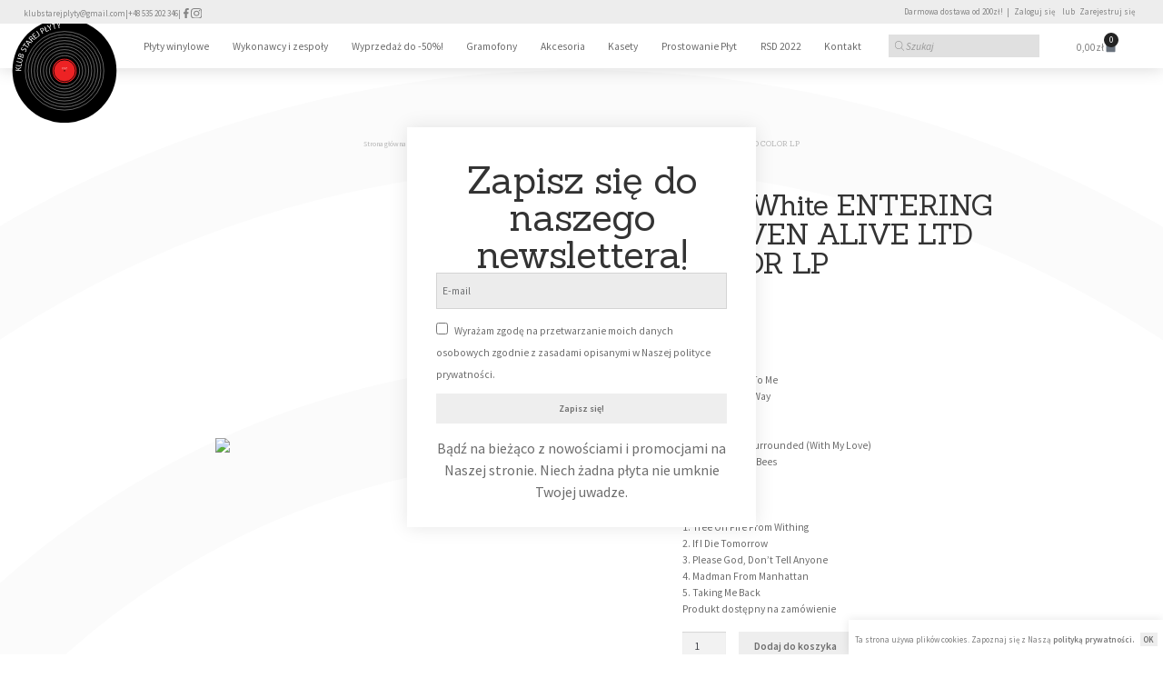

--- FILE ---
content_type: text/html; charset=UTF-8
request_url: https://klubstarejplyty.pl/produkt/jack-white-entering-heaven-alive-ltd-color-lp/
body_size: 57592
content:
<!DOCTYPE html>
<html lang="pl-PL">
<head>
	<meta charset="UTF-8">
	<meta name="viewport" content="width=device-width, initial-scale=1.0, viewport-fit=cover" />		<meta name='robots' content='index, follow, max-image-preview:large, max-snippet:-1, max-video-preview:-1' />
	<style>img:is([sizes="auto" i], [sizes^="auto," i]) { contain-intrinsic-size: 3000px 1500px }</style>
	
<!-- Google Tag Manager for WordPress by gtm4wp.com -->
<script data-cfasync="false" data-pagespeed-no-defer>
	var gtm4wp_datalayer_name = "dataLayer";
	var dataLayer = dataLayer || [];
	const gtm4wp_use_sku_instead = false;
	const gtm4wp_currency = 'PLN';
	const gtm4wp_product_per_impression = 10;
	const gtm4wp_clear_ecommerce = false;
</script>
<!-- End Google Tag Manager for WordPress by gtm4wp.com -->
	<!-- This site is optimized with the Yoast SEO Premium plugin v25.0 (Yoast SEO v25.0) - https://yoast.com/wordpress/plugins/seo/ -->
	<title>Jack White ENTERING HEAVEN ALIVE LTD COLOR LP - Klub Starej Płyty</title>
	<link rel="canonical" href="https://klubstarejplyty.pl/produkt/jack-white-entering-heaven-alive-ltd-color-lp/" />
	<meta property="og:locale" content="pl_PL" />
	<meta property="og:type" content="article" />
	<meta property="og:title" content="Jack White ENTERING HEAVEN ALIVE LTD COLOR LP" />
	<meta property="og:description" content="Tracklista :  &nbsp;  A  &nbsp;  1. Tip from You To Me  2. All Along The Way  3. Help Me Along  4. Love Is Selfish  5. I&#039;ve Got You Surrounded (With My Love)  6. Queen of The Bees  &nbsp;  B  &nbsp;  1. Tree On Fire From Withing  2. If I Die Tomorrow  3. Please God, Don&#039;t Tell Anyone  4. Madman From Manhattan  5. Taking Me Back" />
	<meta property="og:url" content="https://klubstarejplyty.pl/produkt/jack-white-entering-heaven-alive-ltd-color-lp/" />
	<meta property="og:site_name" content="Klub Starej Płyty" />
	<meta property="article:publisher" content="https://www.facebook.com/klubstarejplyty" />
	<meta property="article:modified_time" content="2022-06-27T12:13:02+00:00" />
	<meta property="og:image" content="https://klubstarejplyty.pl/wp-content/uploads/2022/06/OKLADKA-PLYTY-SZABLON-CZERWIEC-3-1.png" />
	<meta property="og:image:width" content="1080" />
	<meta property="og:image:height" content="1080" />
	<meta property="og:image:type" content="image/png" />
	<meta name="twitter:card" content="summary_large_image" />
	<script type="application/ld+json" class="yoast-schema-graph">{"@context":"https://schema.org","@graph":[{"@type":"WebPage","@id":"https://klubstarejplyty.pl/produkt/jack-white-entering-heaven-alive-ltd-color-lp/","url":"https://klubstarejplyty.pl/produkt/jack-white-entering-heaven-alive-ltd-color-lp/","name":"Jack White ENTERING HEAVEN ALIVE LTD COLOR LP - Klub Starej Płyty","isPartOf":{"@id":"https://klubstarejplyty.pl/#website"},"primaryImageOfPage":{"@id":"https://klubstarejplyty.pl/produkt/jack-white-entering-heaven-alive-ltd-color-lp/#primaryimage"},"image":{"@id":"https://klubstarejplyty.pl/produkt/jack-white-entering-heaven-alive-ltd-color-lp/#primaryimage"},"thumbnailUrl":"https://klubstarejplyty.pl/wp-content/uploads/2022/06/OKLADKA-PLYTY-SZABLON-CZERWIEC-3-1.png","datePublished":"2022-06-27T11:54:00+00:00","dateModified":"2022-06-27T12:13:02+00:00","breadcrumb":{"@id":"https://klubstarejplyty.pl/produkt/jack-white-entering-heaven-alive-ltd-color-lp/#breadcrumb"},"inLanguage":"pl-PL","potentialAction":[{"@type":"ReadAction","target":["https://klubstarejplyty.pl/produkt/jack-white-entering-heaven-alive-ltd-color-lp/"]}]},{"@type":"ImageObject","inLanguage":"pl-PL","@id":"https://klubstarejplyty.pl/produkt/jack-white-entering-heaven-alive-ltd-color-lp/#primaryimage","url":"https://klubstarejplyty.pl/wp-content/uploads/2022/06/OKLADKA-PLYTY-SZABLON-CZERWIEC-3-1.png","contentUrl":"https://klubstarejplyty.pl/wp-content/uploads/2022/06/OKLADKA-PLYTY-SZABLON-CZERWIEC-3-1.png","width":1080,"height":1080,"caption":"Okładka płyty winylowej wykonawcy Jack White o tytule Entering The"},{"@type":"BreadcrumbList","@id":"https://klubstarejplyty.pl/produkt/jack-white-entering-heaven-alive-ltd-color-lp/#breadcrumb","itemListElement":[{"@type":"ListItem","position":1,"name":"Strona główna","item":"https://klubstarejplyty.pl/"},{"@type":"ListItem","position":2,"name":"Sklep z płytami winylowymi","item":"https://klubstarejplyty.pl/"},{"@type":"ListItem","position":3,"name":"Jack White ENTERING HEAVEN ALIVE LTD COLOR LP"}]},{"@type":"WebSite","@id":"https://klubstarejplyty.pl/#website","url":"https://klubstarejplyty.pl/","name":"Klub Starej Płyty","description":"Sklep z płytami winylowymi","publisher":{"@id":"https://klubstarejplyty.pl/#organization"},"potentialAction":[{"@type":"SearchAction","target":{"@type":"EntryPoint","urlTemplate":"https://klubstarejplyty.pl/?s={search_term_string}"},"query-input":{"@type":"PropertyValueSpecification","valueRequired":true,"valueName":"search_term_string"}}],"inLanguage":"pl-PL"},{"@type":"Organization","@id":"https://klubstarejplyty.pl/#organization","name":"Klub Starej Płyty","url":"https://klubstarejplyty.pl/","logo":{"@type":"ImageObject","inLanguage":"pl-PL","@id":"https://klubstarejplyty.pl/#/schema/logo/image/","url":"","contentUrl":"","caption":"Klub Starej Płyty"},"image":{"@id":"https://klubstarejplyty.pl/#/schema/logo/image/"},"sameAs":["https://www.facebook.com/klubstarejplyty","https://www.instagram.com/klub_starej_plyty/"]}]}</script>
	<!-- / Yoast SEO Premium plugin. -->


<link rel='dns-prefetch' href='//www.googletagmanager.com' />
<link rel='dns-prefetch' href='//fonts.googleapis.com' />
<link rel='dns-prefetch' href='//geowidget.easypack24.net' />
<link rel="alternate" type="application/rss+xml" title="Klub Starej Płyty &raquo; Kanał z wpisami" href="https://klubstarejplyty.pl/feed/" />
<script>
window._wpemojiSettings = {"baseUrl":"https:\/\/s.w.org\/images\/core\/emoji\/16.0.1\/72x72\/","ext":".png","svgUrl":"https:\/\/s.w.org\/images\/core\/emoji\/16.0.1\/svg\/","svgExt":".svg","source":{"concatemoji":"https:\/\/klubstarejplyty.pl\/wp-includes\/js\/wp-emoji-release.min.js?ver=6.8.3"}};
/*! This file is auto-generated */
!function(s,n){var o,i,e;function c(e){try{var t={supportTests:e,timestamp:(new Date).valueOf()};sessionStorage.setItem(o,JSON.stringify(t))}catch(e){}}function p(e,t,n){e.clearRect(0,0,e.canvas.width,e.canvas.height),e.fillText(t,0,0);var t=new Uint32Array(e.getImageData(0,0,e.canvas.width,e.canvas.height).data),a=(e.clearRect(0,0,e.canvas.width,e.canvas.height),e.fillText(n,0,0),new Uint32Array(e.getImageData(0,0,e.canvas.width,e.canvas.height).data));return t.every(function(e,t){return e===a[t]})}function u(e,t){e.clearRect(0,0,e.canvas.width,e.canvas.height),e.fillText(t,0,0);for(var n=e.getImageData(16,16,1,1),a=0;a<n.data.length;a++)if(0!==n.data[a])return!1;return!0}function f(e,t,n,a){switch(t){case"flag":return n(e,"\ud83c\udff3\ufe0f\u200d\u26a7\ufe0f","\ud83c\udff3\ufe0f\u200b\u26a7\ufe0f")?!1:!n(e,"\ud83c\udde8\ud83c\uddf6","\ud83c\udde8\u200b\ud83c\uddf6")&&!n(e,"\ud83c\udff4\udb40\udc67\udb40\udc62\udb40\udc65\udb40\udc6e\udb40\udc67\udb40\udc7f","\ud83c\udff4\u200b\udb40\udc67\u200b\udb40\udc62\u200b\udb40\udc65\u200b\udb40\udc6e\u200b\udb40\udc67\u200b\udb40\udc7f");case"emoji":return!a(e,"\ud83e\udedf")}return!1}function g(e,t,n,a){var r="undefined"!=typeof WorkerGlobalScope&&self instanceof WorkerGlobalScope?new OffscreenCanvas(300,150):s.createElement("canvas"),o=r.getContext("2d",{willReadFrequently:!0}),i=(o.textBaseline="top",o.font="600 32px Arial",{});return e.forEach(function(e){i[e]=t(o,e,n,a)}),i}function t(e){var t=s.createElement("script");t.src=e,t.defer=!0,s.head.appendChild(t)}"undefined"!=typeof Promise&&(o="wpEmojiSettingsSupports",i=["flag","emoji"],n.supports={everything:!0,everythingExceptFlag:!0},e=new Promise(function(e){s.addEventListener("DOMContentLoaded",e,{once:!0})}),new Promise(function(t){var n=function(){try{var e=JSON.parse(sessionStorage.getItem(o));if("object"==typeof e&&"number"==typeof e.timestamp&&(new Date).valueOf()<e.timestamp+604800&&"object"==typeof e.supportTests)return e.supportTests}catch(e){}return null}();if(!n){if("undefined"!=typeof Worker&&"undefined"!=typeof OffscreenCanvas&&"undefined"!=typeof URL&&URL.createObjectURL&&"undefined"!=typeof Blob)try{var e="postMessage("+g.toString()+"("+[JSON.stringify(i),f.toString(),p.toString(),u.toString()].join(",")+"));",a=new Blob([e],{type:"text/javascript"}),r=new Worker(URL.createObjectURL(a),{name:"wpTestEmojiSupports"});return void(r.onmessage=function(e){c(n=e.data),r.terminate(),t(n)})}catch(e){}c(n=g(i,f,p,u))}t(n)}).then(function(e){for(var t in e)n.supports[t]=e[t],n.supports.everything=n.supports.everything&&n.supports[t],"flag"!==t&&(n.supports.everythingExceptFlag=n.supports.everythingExceptFlag&&n.supports[t]);n.supports.everythingExceptFlag=n.supports.everythingExceptFlag&&!n.supports.flag,n.DOMReady=!1,n.readyCallback=function(){n.DOMReady=!0}}).then(function(){return e}).then(function(){var e;n.supports.everything||(n.readyCallback(),(e=n.source||{}).concatemoji?t(e.concatemoji):e.wpemoji&&e.twemoji&&(t(e.twemoji),t(e.wpemoji)))}))}((window,document),window._wpemojiSettings);
</script>
<style id='wp-emoji-styles-inline-css'>

	img.wp-smiley, img.emoji {
		display: inline !important;
		border: none !important;
		box-shadow: none !important;
		height: 1em !important;
		width: 1em !important;
		margin: 0 0.07em !important;
		vertical-align: -0.1em !important;
		background: none !important;
		padding: 0 !important;
	}
</style>
<style id='wp-block-library-inline-css'>
:root{--wp-admin-theme-color:#007cba;--wp-admin-theme-color--rgb:0,124,186;--wp-admin-theme-color-darker-10:#006ba1;--wp-admin-theme-color-darker-10--rgb:0,107,161;--wp-admin-theme-color-darker-20:#005a87;--wp-admin-theme-color-darker-20--rgb:0,90,135;--wp-admin-border-width-focus:2px;--wp-block-synced-color:#7a00df;--wp-block-synced-color--rgb:122,0,223;--wp-bound-block-color:var(--wp-block-synced-color)}@media (min-resolution:192dpi){:root{--wp-admin-border-width-focus:1.5px}}.wp-element-button{cursor:pointer}:root{--wp--preset--font-size--normal:16px;--wp--preset--font-size--huge:42px}:root .has-very-light-gray-background-color{background-color:#eee}:root .has-very-dark-gray-background-color{background-color:#313131}:root .has-very-light-gray-color{color:#eee}:root .has-very-dark-gray-color{color:#313131}:root .has-vivid-green-cyan-to-vivid-cyan-blue-gradient-background{background:linear-gradient(135deg,#00d084,#0693e3)}:root .has-purple-crush-gradient-background{background:linear-gradient(135deg,#34e2e4,#4721fb 50%,#ab1dfe)}:root .has-hazy-dawn-gradient-background{background:linear-gradient(135deg,#faaca8,#dad0ec)}:root .has-subdued-olive-gradient-background{background:linear-gradient(135deg,#fafae1,#67a671)}:root .has-atomic-cream-gradient-background{background:linear-gradient(135deg,#fdd79a,#004a59)}:root .has-nightshade-gradient-background{background:linear-gradient(135deg,#330968,#31cdcf)}:root .has-midnight-gradient-background{background:linear-gradient(135deg,#020381,#2874fc)}.has-regular-font-size{font-size:1em}.has-larger-font-size{font-size:2.625em}.has-normal-font-size{font-size:var(--wp--preset--font-size--normal)}.has-huge-font-size{font-size:var(--wp--preset--font-size--huge)}.has-text-align-center{text-align:center}.has-text-align-left{text-align:left}.has-text-align-right{text-align:right}#end-resizable-editor-section{display:none}.aligncenter{clear:both}.items-justified-left{justify-content:flex-start}.items-justified-center{justify-content:center}.items-justified-right{justify-content:flex-end}.items-justified-space-between{justify-content:space-between}.screen-reader-text{border:0;clip-path:inset(50%);height:1px;margin:-1px;overflow:hidden;padding:0;position:absolute;width:1px;word-wrap:normal!important}.screen-reader-text:focus{background-color:#ddd;clip-path:none;color:#444;display:block;font-size:1em;height:auto;left:5px;line-height:normal;padding:15px 23px 14px;text-decoration:none;top:5px;width:auto;z-index:100000}html :where(.has-border-color){border-style:solid}html :where([style*=border-top-color]){border-top-style:solid}html :where([style*=border-right-color]){border-right-style:solid}html :where([style*=border-bottom-color]){border-bottom-style:solid}html :where([style*=border-left-color]){border-left-style:solid}html :where([style*=border-width]){border-style:solid}html :where([style*=border-top-width]){border-top-style:solid}html :where([style*=border-right-width]){border-right-style:solid}html :where([style*=border-bottom-width]){border-bottom-style:solid}html :where([style*=border-left-width]){border-left-style:solid}html :where(img[class*=wp-image-]){height:auto;max-width:100%}:where(figure){margin:0 0 1em}html :where(.is-position-sticky){--wp-admin--admin-bar--position-offset:var(--wp-admin--admin-bar--height,0px)}@media screen and (max-width:600px){html :where(.is-position-sticky){--wp-admin--admin-bar--position-offset:0px}}
</style>
<style id='classic-theme-styles-inline-css'>
/*! This file is auto-generated */
.wp-block-button__link{color:#fff;background-color:#32373c;border-radius:9999px;box-shadow:none;text-decoration:none;padding:calc(.667em + 2px) calc(1.333em + 2px);font-size:1.125em}.wp-block-file__button{background:#32373c;color:#fff;text-decoration:none}
</style>
<link rel='stylesheet' id='storefront-gutenberg-blocks-css' href='https://klubstarejplyty.pl/wp-content/themes/storefront/assets/css/base/gutenberg-blocks.css?ver=4.6.1' media='all' />
<style id='storefront-gutenberg-blocks-inline-css'>

				.wp-block-button__link:not(.has-text-color) {
					color: #333333;
				}

				.wp-block-button__link:not(.has-text-color):hover,
				.wp-block-button__link:not(.has-text-color):focus,
				.wp-block-button__link:not(.has-text-color):active {
					color: #333333;
				}

				.wp-block-button__link:not(.has-background) {
					background-color: #eeeeee;
				}

				.wp-block-button__link:not(.has-background):hover,
				.wp-block-button__link:not(.has-background):focus,
				.wp-block-button__link:not(.has-background):active {
					border-color: #d5d5d5;
					background-color: #d5d5d5;
				}

				.wc-block-grid__products .wc-block-grid__product .wp-block-button__link {
					background-color: #eeeeee;
					border-color: #eeeeee;
					color: #333333;
				}

				.wp-block-quote footer,
				.wp-block-quote cite,
				.wp-block-quote__citation {
					color: #6d6d6d;
				}

				.wp-block-pullquote cite,
				.wp-block-pullquote footer,
				.wp-block-pullquote__citation {
					color: #6d6d6d;
				}

				.wp-block-image figcaption {
					color: #6d6d6d;
				}

				.wp-block-separator.is-style-dots::before {
					color: #333333;
				}

				.wp-block-file a.wp-block-file__button {
					color: #333333;
					background-color: #eeeeee;
					border-color: #eeeeee;
				}

				.wp-block-file a.wp-block-file__button:hover,
				.wp-block-file a.wp-block-file__button:focus,
				.wp-block-file a.wp-block-file__button:active {
					color: #333333;
					background-color: #d5d5d5;
				}

				.wp-block-code,
				.wp-block-preformatted pre {
					color: #6d6d6d;
				}

				.wp-block-table:not( .has-background ):not( .is-style-stripes ) tbody tr:nth-child(2n) td {
					background-color: #fdfdfd;
				}

				.wp-block-cover .wp-block-cover__inner-container h1:not(.has-text-color),
				.wp-block-cover .wp-block-cover__inner-container h2:not(.has-text-color),
				.wp-block-cover .wp-block-cover__inner-container h3:not(.has-text-color),
				.wp-block-cover .wp-block-cover__inner-container h4:not(.has-text-color),
				.wp-block-cover .wp-block-cover__inner-container h5:not(.has-text-color),
				.wp-block-cover .wp-block-cover__inner-container h6:not(.has-text-color) {
					color: #000000;
				}

				.wc-block-components-price-slider__range-input-progress,
				.rtl .wc-block-components-price-slider__range-input-progress {
					--range-color: #7f54b3;
				}

				/* Target only IE11 */
				@media all and (-ms-high-contrast: none), (-ms-high-contrast: active) {
					.wc-block-components-price-slider__range-input-progress {
						background: #7f54b3;
					}
				}

				.wc-block-components-button:not(.is-link) {
					background-color: #333333;
					color: #ffffff;
				}

				.wc-block-components-button:not(.is-link):hover,
				.wc-block-components-button:not(.is-link):focus,
				.wc-block-components-button:not(.is-link):active {
					background-color: #1a1a1a;
					color: #ffffff;
				}

				.wc-block-components-button:not(.is-link):disabled {
					background-color: #333333;
					color: #ffffff;
				}

				.wc-block-cart__submit-container {
					background-color: #ffffff;
				}

				.wc-block-cart__submit-container::before {
					color: rgba(220,220,220,0.5);
				}

				.wc-block-components-order-summary-item__quantity {
					background-color: #ffffff;
					border-color: #6d6d6d;
					box-shadow: 0 0 0 2px #ffffff;
					color: #6d6d6d;
				}
			
</style>
<link rel='stylesheet' id='pay_by_paynow_pl_styles-css' href='https://klubstarejplyty.pl/wp-content/plugins/pay-by-paynow-pl/assets/css/front.css?ver=2.5.7' media='all' />
<link rel='stylesheet' id='photoswipe-css' href='https://klubstarejplyty.pl/wp-content/plugins/woocommerce/assets/css/photoswipe/photoswipe.min.css?ver=9.8.4' media='all' />
<link rel='stylesheet' id='photoswipe-default-skin-css' href='https://klubstarejplyty.pl/wp-content/plugins/woocommerce/assets/css/photoswipe/default-skin/default-skin.min.css?ver=9.8.4' media='all' />
<style id='woocommerce-inline-inline-css'>
.woocommerce form .form-row .required { visibility: visible; }
</style>
<link rel='stylesheet' id='woo-variation-swatches-css' href='https://klubstarejplyty.pl/wp-content/plugins/woo-variation-swatches/assets/css/frontend.min.css?ver=1746699953' media='all' />
<style id='woo-variation-swatches-inline-css'>
:root {
--wvs-tick:url("data:image/svg+xml;utf8,%3Csvg filter='drop-shadow(0px 0px 2px rgb(0 0 0 / .8))' xmlns='http://www.w3.org/2000/svg'  viewBox='0 0 30 30'%3E%3Cpath fill='none' stroke='%23ffffff' stroke-linecap='round' stroke-linejoin='round' stroke-width='4' d='M4 16L11 23 27 7'/%3E%3C/svg%3E");

--wvs-cross:url("data:image/svg+xml;utf8,%3Csvg filter='drop-shadow(0px 0px 5px rgb(255 255 255 / .6))' xmlns='http://www.w3.org/2000/svg' width='72px' height='72px' viewBox='0 0 24 24'%3E%3Cpath fill='none' stroke='%23ff0000' stroke-linecap='round' stroke-width='0.6' d='M5 5L19 19M19 5L5 19'/%3E%3C/svg%3E");
--wvs-single-product-item-width:30px;
--wvs-single-product-item-height:30px;
--wvs-single-product-item-font-size:16px}
</style>
<link rel='stylesheet' id='brands-styles-css' href='https://klubstarejplyty.pl/wp-content/plugins/woocommerce/assets/css/brands.css?ver=9.8.4' media='all' />
<link rel='stylesheet' id='dgwt-wcas-style-css' href='https://klubstarejplyty.pl/wp-content/plugins/ajax-search-for-woocommerce/assets/css/style.min.css?ver=1.30.0' media='all' />
<link rel='stylesheet' id='storefront-style-css' href='https://klubstarejplyty.pl/wp-content/themes/storefront/style.css?ver=4.6.1' media='all' />
<style id='storefront-style-inline-css'>

			.main-navigation ul li a,
			.site-title a,
			ul.menu li a,
			.site-branding h1 a,
			button.menu-toggle,
			button.menu-toggle:hover,
			.handheld-navigation .dropdown-toggle {
				color: #ffffff;
			}

			button.menu-toggle,
			button.menu-toggle:hover {
				border-color: #ffffff;
			}

			.main-navigation ul li a:hover,
			.main-navigation ul li:hover > a,
			.site-title a:hover,
			.site-header ul.menu li.current-menu-item > a {
				color: #ffffff;
			}

			table:not( .has-background ) th {
				background-color: #f8f8f8;
			}

			table:not( .has-background ) tbody td {
				background-color: #fdfdfd;
			}

			table:not( .has-background ) tbody tr:nth-child(2n) td,
			fieldset,
			fieldset legend {
				background-color: #fbfbfb;
			}

			.site-header,
			.secondary-navigation ul ul,
			.main-navigation ul.menu > li.menu-item-has-children:after,
			.secondary-navigation ul.menu ul,
			.storefront-handheld-footer-bar,
			.storefront-handheld-footer-bar ul li > a,
			.storefront-handheld-footer-bar ul li.search .site-search,
			button.menu-toggle,
			button.menu-toggle:hover {
				background-color: #141414;
			}

			p.site-description,
			.site-header,
			.storefront-handheld-footer-bar {
				color: #ffffff;
			}

			button.menu-toggle:after,
			button.menu-toggle:before,
			button.menu-toggle span:before {
				background-color: #ffffff;
			}

			h1, h2, h3, h4, h5, h6, .wc-block-grid__product-title {
				color: #333333;
			}

			.widget h1 {
				border-bottom-color: #333333;
			}

			body,
			.secondary-navigation a {
				color: #6d6d6d;
			}

			.widget-area .widget a,
			.hentry .entry-header .posted-on a,
			.hentry .entry-header .post-author a,
			.hentry .entry-header .post-comments a,
			.hentry .entry-header .byline a {
				color: #727272;
			}

			a {
				color: #7f54b3;
			}

			a:focus,
			button:focus,
			.button.alt:focus,
			input:focus,
			textarea:focus,
			input[type="button"]:focus,
			input[type="reset"]:focus,
			input[type="submit"]:focus,
			input[type="email"]:focus,
			input[type="tel"]:focus,
			input[type="url"]:focus,
			input[type="password"]:focus,
			input[type="search"]:focus {
				outline-color: #7f54b3;
			}

			button, input[type="button"], input[type="reset"], input[type="submit"], .button, .widget a.button {
				background-color: #eeeeee;
				border-color: #eeeeee;
				color: #333333;
			}

			button:hover, input[type="button"]:hover, input[type="reset"]:hover, input[type="submit"]:hover, .button:hover, .widget a.button:hover {
				background-color: #d5d5d5;
				border-color: #d5d5d5;
				color: #333333;
			}

			button.alt, input[type="button"].alt, input[type="reset"].alt, input[type="submit"].alt, .button.alt, .widget-area .widget a.button.alt {
				background-color: #333333;
				border-color: #333333;
				color: #ffffff;
			}

			button.alt:hover, input[type="button"].alt:hover, input[type="reset"].alt:hover, input[type="submit"].alt:hover, .button.alt:hover, .widget-area .widget a.button.alt:hover {
				background-color: #1a1a1a;
				border-color: #1a1a1a;
				color: #ffffff;
			}

			.pagination .page-numbers li .page-numbers.current {
				background-color: #e6e6e6;
				color: #636363;
			}

			#comments .comment-list .comment-content .comment-text {
				background-color: #f8f8f8;
			}

			.site-footer {
				background-color: #0f0f0f;
				color: #e0e0e0;
			}

			.site-footer a:not(.button):not(.components-button) {
				color: #e0e0e0;
			}

			.site-footer .storefront-handheld-footer-bar a:not(.button):not(.components-button) {
				color: #ffffff;
			}

			.site-footer h1, .site-footer h2, .site-footer h3, .site-footer h4, .site-footer h5, .site-footer h6, .site-footer .widget .widget-title, .site-footer .widget .widgettitle {
				color: #e0e0e0;
			}

			.page-template-template-homepage.has-post-thumbnail .type-page.has-post-thumbnail .entry-title {
				color: #000000;
			}

			.page-template-template-homepage.has-post-thumbnail .type-page.has-post-thumbnail .entry-content {
				color: #000000;
			}

			@media screen and ( min-width: 768px ) {
				.secondary-navigation ul.menu a:hover {
					color: #ffffff;
				}

				.secondary-navigation ul.menu a {
					color: #ffffff;
				}

				.main-navigation ul.menu ul.sub-menu,
				.main-navigation ul.nav-menu ul.children {
					background-color: #050505;
				}

				.site-header {
					border-bottom-color: #050505;
				}
			}
</style>
<link rel='stylesheet' id='storefront-icons-css' href='https://klubstarejplyty.pl/wp-content/themes/storefront/assets/css/base/icons.css?ver=4.6.1' media='all' />
<link rel='stylesheet' id='storefront-fonts-css' href='https://fonts.googleapis.com/css?family=Source+Sans+Pro%3A400%2C300%2C300italic%2C400italic%2C600%2C700%2C900&#038;subset=latin%2Clatin-ext&#038;ver=4.6.1' media='all' />
<link rel='stylesheet' id='storefront-jetpack-widgets-css' href='https://klubstarejplyty.pl/wp-content/themes/storefront/assets/css/jetpack/widgets.css?ver=4.6.1' media='all' />
<link rel='stylesheet' id='jet-woo-builder-storefront-css' href='https://klubstarejplyty.pl/wp-content/plugins/jet-woo-builder/includes/compatibility/packages/themes/storefront/assets/css/style.css?ver=2.1.20' media='all' />
<link rel='stylesheet' id='elementor-frontend-css' href='https://klubstarejplyty.pl/wp-content/plugins/elementor/assets/css/frontend.min.css?ver=3.28.4' media='all' />
<style id='elementor-frontend-inline-css'>
.elementor-kit-8322{--e-global-color-primary:#6D6D6D;--e-global-color-secondary:#232323;--e-global-color-text:#7A7A7A;--e-global-color-accent:#61CE70;--e-global-color-23d5812:#D5D5D5;--e-global-typography-primary-font-family:"Source Sans Pro";--e-global-typography-primary-font-size:0.9vw;--e-global-typography-primary-font-weight:400;--e-global-typography-secondary-font-family:"Source Sans Pro";--e-global-typography-secondary-font-size:0.9vw;--e-global-typography-secondary-font-weight:600;--e-global-typography-text-font-family:"Roboto";--e-global-typography-text-font-weight:400;--e-global-typography-accent-font-family:"Roboto";--e-global-typography-accent-font-weight:500;--e-global-typography-7fe978e-font-family:"Sanchez";--e-global-typography-7fe978e-font-size:0.9vw;--e-global-typography-7fe978e-font-weight:400;--e-global-typography-7fe978e-line-height:1.2em;color:var( --e-global-color-primary );}.elementor-kit-8322 e-page-transition{background-color:#FFBC7D;}.elementor-kit-8322 h5{font-family:"Sanchez", Sans-serif;font-size:0.9vw;font-weight:400;line-height:1.3em;}.elementor-section.elementor-section-boxed > .elementor-container{max-width:1140px;}.e-con{--container-max-width:1140px;}.elementor-widget:not(:last-child){--kit-widget-spacing:20px;}.elementor-element{--widgets-spacing:20px 20px;--widgets-spacing-row:20px;--widgets-spacing-column:20px;}{}h1.entry-title{display:var(--page-title-display);}@media(max-width:1024px){.elementor-section.elementor-section-boxed > .elementor-container{max-width:1024px;}.e-con{--container-max-width:1024px;}}@media(max-width:767px){.elementor-kit-8322{--e-global-typography-primary-font-size:13px;--e-global-typography-secondary-font-size:13px;--e-global-typography-7fe978e-font-size:15px;}.elementor-section.elementor-section-boxed > .elementor-container{max-width:767px;}.e-con{--container-max-width:767px;}}
.elementor-9756 .elementor-element.elementor-element-0006641 > .elementor-background-overlay{background-image:url("https://klubstarejplyty.pl/wp-content/uploads/2022/05/logo-ksp-n.svg");background-position:0px 300%;background-repeat:no-repeat;background-size:cover;opacity:0.05;}.elementor-9756 .elementor-element.elementor-element-0006641 > .elementor-container{min-height:24vw;}.elementor-bc-flex-widget .elementor-9756 .elementor-element.elementor-element-8c4ae63.elementor-column .elementor-widget-wrap{align-items:space-between;}.elementor-9756 .elementor-element.elementor-element-8c4ae63.elementor-column.elementor-element[data-element_type="column"] > .elementor-widget-wrap.elementor-element-populated{align-content:space-between;align-items:space-between;}.elementor-9756 .elementor-element.elementor-element-8c4ae63.elementor-column > .elementor-widget-wrap{justify-content:center;}.elementor-9756 .elementor-element.elementor-element-8c4ae63 > .elementor-widget-wrap > .elementor-widget:not(.elementor-widget__width-auto):not(.elementor-widget__width-initial):not(:last-child):not(.elementor-absolute){margin-bottom:0px;}.elementor-9756 .elementor-element.elementor-element-8c4ae63 > .elementor-element-populated{padding:7% 7% 7% 7%;}.elementor-9756 .elementor-element.elementor-element-560136a{margin:3% 0% calc(var(--kit-widget-spacing, 0px) + 0%) 0%;text-align:center;}.elementor-9756 .elementor-element.elementor-element-3254f41{width:var( --container-widget-width, 25vw );max-width:25vw;margin:0px 0px calc(var(--kit-widget-spacing, 0px) + -31px) 0px;--container-widget-width:25vw;--container-widget-flex-grow:0;--e-form-steps-indicators-spacing:20px;--e-form-steps-indicator-padding:30px;--e-form-steps-indicator-inactive-secondary-color:#ffffff;--e-form-steps-indicator-active-secondary-color:#ffffff;--e-form-steps-indicator-completed-secondary-color:#ffffff;--e-form-steps-divider-width:1px;--e-form-steps-divider-gap:10px;}.elementor-9756 .elementor-element.elementor-element-3254f41 .elementor-field-group{padding-right:calc( 10px/2 );padding-left:calc( 10px/2 );margin-bottom:10px;}.elementor-9756 .elementor-element.elementor-element-3254f41 .elementor-form-fields-wrapper{margin-left:calc( -10px/2 );margin-right:calc( -10px/2 );margin-bottom:-10px;}.elementor-9756 .elementor-element.elementor-element-3254f41 .elementor-field-group.recaptcha_v3-bottomleft, .elementor-9756 .elementor-element.elementor-element-3254f41 .elementor-field-group.recaptcha_v3-bottomright{margin-bottom:0;}body.rtl .elementor-9756 .elementor-element.elementor-element-3254f41 .elementor-labels-inline .elementor-field-group > label{padding-left:0px;}body:not(.rtl) .elementor-9756 .elementor-element.elementor-element-3254f41 .elementor-labels-inline .elementor-field-group > label{padding-right:0px;}body .elementor-9756 .elementor-element.elementor-element-3254f41 .elementor-labels-above .elementor-field-group > label{padding-bottom:0px;}.elementor-9756 .elementor-element.elementor-element-3254f41 .elementor-field-group > label{font-family:var( --e-global-typography-primary-font-family ), Sans-serif;font-size:var( --e-global-typography-primary-font-size );font-weight:var( --e-global-typography-primary-font-weight );line-height:var( --e-global-typography-primary-line-height );}.elementor-9756 .elementor-element.elementor-element-3254f41 .elementor-field-type-html{padding-bottom:0px;font-family:var( --e-global-typography-primary-font-family ), Sans-serif;font-size:var( --e-global-typography-primary-font-size );font-weight:var( --e-global-typography-primary-font-weight );line-height:var( --e-global-typography-primary-line-height );}.elementor-9756 .elementor-element.elementor-element-3254f41 .elementor-field-group .elementor-field, .elementor-9756 .elementor-element.elementor-element-3254f41 .elementor-field-subgroup label{font-family:var( --e-global-typography-primary-font-family ), Sans-serif;font-size:var( --e-global-typography-primary-font-size );font-weight:var( --e-global-typography-primary-font-weight );line-height:var( --e-global-typography-primary-line-height );}.elementor-9756 .elementor-element.elementor-element-3254f41 .elementor-field-group .elementor-field:not(.elementor-select-wrapper){background-color:#ECECEC;border-width:0px 0px 0px 0px;border-radius:0px 0px 0px 0px;}.elementor-9756 .elementor-element.elementor-element-3254f41 .elementor-field-group .elementor-select-wrapper select{background-color:#ECECEC;border-width:0px 0px 0px 0px;border-radius:0px 0px 0px 0px;}.elementor-9756 .elementor-element.elementor-element-3254f41 .elementor-button{font-family:"Source Sans Pro", Sans-serif;font-size:0.8vw;font-weight:600;border-radius:0px 0px 0px 0px;}.elementor-9756 .elementor-element.elementor-element-3254f41 .e-form__buttons__wrapper__button-next{background-color:#EEEEEE;color:var( --e-global-color-primary );}.elementor-9756 .elementor-element.elementor-element-3254f41 .elementor-button[type="submit"]{background-color:#EEEEEE;color:var( --e-global-color-primary );}.elementor-9756 .elementor-element.elementor-element-3254f41 .elementor-button[type="submit"] svg *{fill:var( --e-global-color-primary );}.elementor-9756 .elementor-element.elementor-element-3254f41 .e-form__buttons__wrapper__button-previous{color:var( --e-global-color-primary );}.elementor-9756 .elementor-element.elementor-element-3254f41 .e-form__buttons__wrapper__button-next:hover{background-color:#D5D5D5;color:var( --e-global-color-secondary );}.elementor-9756 .elementor-element.elementor-element-3254f41 .elementor-button[type="submit"]:hover{background-color:#D5D5D5;color:var( --e-global-color-secondary );}.elementor-9756 .elementor-element.elementor-element-3254f41 .elementor-button[type="submit"]:hover svg *{fill:var( --e-global-color-secondary );}.elementor-9756 .elementor-element.elementor-element-3254f41 .e-form__buttons__wrapper__button-previous:hover{color:#ffffff;}.elementor-9756 .elementor-element.elementor-element-02229a7{width:var( --container-widget-width, 25vw );max-width:25vw;--container-widget-width:25vw;--container-widget-flex-grow:0;text-align:center;}#elementor-popup-modal-9756 .dialog-widget-content{animation-duration:1.2s;box-shadow:0px 0px 20px 0px rgba(0, 0, 0, 0.1);}#elementor-popup-modal-9756 .dialog-message{width:30vw;height:auto;}#elementor-popup-modal-9756{justify-content:center;align-items:center;}@media(max-width:1024px){.elementor-9756 .elementor-element.elementor-element-0006641 > .elementor-background-overlay{background-position:0px 0vh;}.elementor-9756 .elementor-element.elementor-element-3254f41 .elementor-field-group > label{font-size:var( --e-global-typography-primary-font-size );line-height:var( --e-global-typography-primary-line-height );}.elementor-9756 .elementor-element.elementor-element-3254f41 .elementor-field-type-html{font-size:var( --e-global-typography-primary-font-size );line-height:var( --e-global-typography-primary-line-height );}.elementor-9756 .elementor-element.elementor-element-3254f41 .elementor-field-group .elementor-field, .elementor-9756 .elementor-element.elementor-element-3254f41 .elementor-field-subgroup label{font-size:var( --e-global-typography-primary-font-size );line-height:var( --e-global-typography-primary-line-height );}}@media(max-width:767px){.elementor-9756 .elementor-element.elementor-element-0006641 > .elementor-container{min-height:64vh;}.elementor-9756 .elementor-element.elementor-element-0006641 > .elementor-background-overlay{background-position:0px 0vh;}.elementor-9756 .elementor-element.elementor-element-3254f41{width:100%;max-width:100%;}.elementor-9756 .elementor-element.elementor-element-3254f41 .elementor-field-group > label{font-size:var( --e-global-typography-primary-font-size );line-height:var( --e-global-typography-primary-line-height );}.elementor-9756 .elementor-element.elementor-element-3254f41 .elementor-field-type-html{font-size:var( --e-global-typography-primary-font-size );line-height:var( --e-global-typography-primary-line-height );}.elementor-9756 .elementor-element.elementor-element-3254f41 .elementor-field-group .elementor-field, .elementor-9756 .elementor-element.elementor-element-3254f41 .elementor-field-subgroup label{font-size:var( --e-global-typography-primary-font-size );line-height:var( --e-global-typography-primary-line-height );}.elementor-9756 .elementor-element.elementor-element-3254f41 .elementor-button{font-size:14px;}.elementor-9756 .elementor-element.elementor-element-02229a7{width:100%;max-width:100%;}#elementor-popup-modal-9756 .dialog-message{width:80vw;}}
.elementor-8698 .elementor-element.elementor-element-de9ae42 > .elementor-container > .elementor-column > .elementor-widget-wrap{align-content:center;align-items:center;}.elementor-8698 .elementor-element.elementor-element-de9ae42 > .elementor-container{min-height:3vw;}.elementor-8698 .elementor-element.elementor-element-de9ae42{overflow:hidden;}.elementor-bc-flex-widget .elementor-8698 .elementor-element.elementor-element-6f837b13.elementor-column .elementor-widget-wrap{align-items:center;}.elementor-8698 .elementor-element.elementor-element-6f837b13.elementor-column.elementor-element[data-element_type="column"] > .elementor-widget-wrap.elementor-element-populated{align-content:center;align-items:center;}.elementor-8698 .elementor-element.elementor-element-6f837b13.elementor-column > .elementor-widget-wrap{justify-content:space-evenly;}.elementor-8698 .elementor-element.elementor-element-6f837b13 > .elementor-widget-wrap > .elementor-widget:not(.elementor-widget__width-auto):not(.elementor-widget__width-initial):not(:last-child):not(.elementor-absolute){margin-bottom:0px;}.elementor-8698 .elementor-element.elementor-element-28588948{width:auto;max-width:auto;text-align:center;}.elementor-8698 .elementor-element.elementor-element-28588948 .elementor-heading-title{font-family:"Source Sans Pro", Sans-serif;font-size:0.7vw;font-weight:400;color:#7A7A7A;}.elementor-8698 .elementor-element.elementor-element-201c1ebd .elementor-button{background-color:#EEEEEE;font-family:"Source Sans Pro", Sans-serif;font-size:0.7vw;font-weight:600;fill:var( --e-global-color-primary );color:var( --e-global-color-primary );border-radius:0px 0px 0px 0px;padding:.4em .4em .4em .4em;}.elementor-8698 .elementor-element.elementor-element-201c1ebd{width:auto;max-width:auto;}#elementor-popup-modal-8698 .dialog-widget-content{animation-duration:0.8s;box-shadow:0px 0px 10px 0px rgba(0, 0, 0, 0.1);}#elementor-popup-modal-8698 .dialog-message{width:27vw;height:auto;}#elementor-popup-modal-8698{justify-content:flex-end;align-items:flex-end;}@media(min-width:768px){.elementor-8698 .elementor-element.elementor-element-6f837b13{width:100%;}}@media(max-width:1024px){.elementor-8698 .elementor-element.elementor-element-de9ae42 > .elementor-container{min-height:6vh;}#elementor-popup-modal-8698 .dialog-message{width:560px;}}@media(max-width:767px){.elementor-8698 .elementor-element.elementor-element-de9ae42 > .elementor-container{min-height:9vh;}.elementor-8698 .elementor-element.elementor-element-6f837b13{width:100%;}.elementor-bc-flex-widget .elementor-8698 .elementor-element.elementor-element-6f837b13.elementor-column .elementor-widget-wrap{align-items:space-evenly;}.elementor-8698 .elementor-element.elementor-element-6f837b13.elementor-column.elementor-element[data-element_type="column"] > .elementor-widget-wrap.elementor-element-populated{align-content:space-evenly;align-items:space-evenly;}.elementor-8698 .elementor-element.elementor-element-6f837b13 > .elementor-widget-wrap > .elementor-widget:not(.elementor-widget__width-auto):not(.elementor-widget__width-initial):not(:last-child):not(.elementor-absolute){margin-bottom:0px;}.elementor-8698 .elementor-element.elementor-element-28588948{width:var( --container-widget-width, 75% );max-width:75%;--container-widget-width:75%;--container-widget-flex-grow:0;}.elementor-8698 .elementor-element.elementor-element-28588948 .elementor-heading-title{font-size:13px;}.elementor-8698 .elementor-element.elementor-element-201c1ebd .elementor-button{font-size:13px;padding:8px 8px 8px 8px;}#elementor-popup-modal-8698 .dialog-message{width:100vw;}}
.elementor-8336 .elementor-element.elementor-element-23ec360:not(.elementor-motion-effects-element-type-background), .elementor-8336 .elementor-element.elementor-element-23ec360 > .elementor-motion-effects-container > .elementor-motion-effects-layer{background-color:#EDEDED;}.elementor-8336 .elementor-element.elementor-element-23ec360 > .elementor-container{min-height:2vw;}.elementor-8336 .elementor-element.elementor-element-23ec360{transition:background 0.3s, border 0.3s, border-radius 0.3s, box-shadow 0.3s;padding:0% 2% 0% 2%;z-index:10000;}.elementor-8336 .elementor-element.elementor-element-23ec360 > .elementor-background-overlay{transition:background 0.3s, border-radius 0.3s, opacity 0.3s;}.elementor-bc-flex-widget .elementor-8336 .elementor-element.elementor-element-729dab9.elementor-column .elementor-widget-wrap{align-items:center;}.elementor-8336 .elementor-element.elementor-element-729dab9.elementor-column.elementor-element[data-element_type="column"] > .elementor-widget-wrap.elementor-element-populated{align-content:center;align-items:center;}.elementor-8336 .elementor-element.elementor-element-9107a7b{width:auto;max-width:auto;}.elementor-8336 .elementor-element.elementor-element-9107a7b .elementor-heading-title{font-family:"Source Sans Pro", Sans-serif;font-size:0.7vw;font-weight:300;color:var( --e-global-color-secondary );}.elementor-8336 .elementor-element.elementor-element-73439aa{width:auto;max-width:auto;}.elementor-8336 .elementor-element.elementor-element-73439aa .elementor-heading-title{font-family:"Source Sans Pro", Sans-serif;font-size:0.7vw;font-weight:300;}.elementor-8336 .elementor-element.elementor-element-99bbfe0{width:auto;max-width:auto;}.elementor-8336 .elementor-element.elementor-element-99bbfe0 .elementor-heading-title{font-family:"Source Sans Pro", Sans-serif;font-size:0.7vw;font-weight:300;color:var( --e-global-color-secondary );}.elementor-8336 .elementor-element.elementor-element-fb3e2e9{width:auto;max-width:auto;}.elementor-8336 .elementor-element.elementor-element-fb3e2e9 .elementor-heading-title{font-family:"Source Sans Pro", Sans-serif;font-size:0.7vw;font-weight:300;}.elementor-8336 .elementor-element.elementor-element-cf4d336{width:auto;max-width:auto;align-self:center;}.ee-tooltip.ee-tooltip-cf4d336.to--top,
							 .ee-tooltip.ee-tooltip-cf4d336.to--bottom{margin-left:0px;}.ee-tooltip.ee-tooltip-cf4d336.to--left,
							 .ee-tooltip.ee-tooltip-cf4d336.to--right{margin-top:0px;}.elementor-8336 .elementor-element.elementor-element-cf4d336 img{width:0.9vw;opacity:0.75;filter:brightness( 40% ) contrast( 100% ) saturate( 100% ) blur( 0px ) hue-rotate( 0deg );transition-duration:0.4s;}.elementor-8336 .elementor-element.elementor-element-cf4d336:hover img{opacity:1;}.elementor-8336 .elementor-element.elementor-element-db40583{width:auto;max-width:auto;align-self:center;}.ee-tooltip.ee-tooltip-db40583.to--top,
							 .ee-tooltip.ee-tooltip-db40583.to--bottom{margin-left:0px;}.ee-tooltip.ee-tooltip-db40583.to--left,
							 .ee-tooltip.ee-tooltip-db40583.to--right{margin-top:0px;}.elementor-8336 .elementor-element.elementor-element-db40583 img{width:0.9vw;opacity:0.75;filter:brightness( 40% ) contrast( 100% ) saturate( 100% ) blur( 0px ) hue-rotate( 0deg );transition-duration:0.4s;}.elementor-8336 .elementor-element.elementor-element-db40583:hover img{opacity:1;}.elementor-bc-flex-widget .elementor-8336 .elementor-element.elementor-element-f2e2398.elementor-column .elementor-widget-wrap{align-items:center;}.elementor-8336 .elementor-element.elementor-element-f2e2398.elementor-column.elementor-element[data-element_type="column"] > .elementor-widget-wrap.elementor-element-populated{align-content:center;align-items:center;}.elementor-8336 .elementor-element.elementor-element-f2e2398.elementor-column > .elementor-widget-wrap{justify-content:flex-end;}.elementor-8336 .elementor-element.elementor-element-f2e54f0{width:auto;max-width:auto;}.elementor-8336 .elementor-element.elementor-element-f2e54f0 .jet-auth-links{justify-content:flex-start;}.elementor-8336 .elementor-element.elementor-element-f2e54f0 .jet-auth-links__login .jet-auth-links__item{font-family:"Source Sans Pro", Sans-serif;font-size:0.7vw;font-weight:300;color:var( --e-global-color-secondary );}.elementor-8336 .elementor-element.elementor-element-f2e54f0 .jet-auth-links__login .jet-auth-links__prefix{color:var( --e-global-color-secondary );font-family:"Source Sans Pro", Sans-serif;font-size:0.7vw;font-weight:300;}.elementor-8336 .elementor-element.elementor-element-f2e54f0 .jet-auth-links__logout .jet-auth-links__item{font-size:0.7vw;font-weight:300;color:var( --e-global-color-secondary );}.elementor-8336 .elementor-element.elementor-element-f2e54f0 .jet-auth-links__logout .jet-auth-links__prefix{color:var( --e-global-color-secondary );font-family:"Source Sans Pro", Sans-serif;font-size:0.7vw;font-weight:300;}.elementor-8336 .elementor-element.elementor-element-f2e54f0 .jet-auth-links__register .jet-auth-links__item{font-family:"Source Sans Pro", Sans-serif;font-size:0.7vw;font-weight:300;color:var( --e-global-color-secondary );}.elementor-8336 .elementor-element.elementor-element-f2e54f0 .jet-auth-links__register .jet-auth-links__prefix{color:var( --e-global-color-secondary );font-family:"Source Sans Pro", Sans-serif;font-size:0.7vw;font-weight:300;}.elementor-8336 .elementor-element.elementor-element-f2e54f0 .jet-auth-links__registered .jet-auth-links__item{font-family:"Source Sans Pro", Sans-serif;font-size:0.7vw;font-weight:300;color:var( --e-global-color-secondary );}.elementor-8336 .elementor-element.elementor-element-f2e54f0 .jet-auth-links__registered .jet-auth-links__prefix{color:var( --e-global-color-secondary );font-family:"Source Sans Pro", Sans-serif;font-size:0.7vw;font-weight:300;}.elementor-8336 .elementor-element.elementor-element-b7bcb38:not(.elementor-motion-effects-element-type-background), .elementor-8336 .elementor-element.elementor-element-b7bcb38 > .elementor-motion-effects-container > .elementor-motion-effects-layer{background-color:#FFFFFF;}.elementor-8336 .elementor-element.elementor-element-b7bcb38 > .elementor-container{min-height:1vw;}.elementor-8336 .elementor-element.elementor-element-b7bcb38{box-shadow:0px 0px 20px 0px rgba(0, 0, 0, 0.17);transition:background 0.3s, border 0.3s, border-radius 0.3s, box-shadow 0.3s;margin-top:0%;margin-bottom:5%;padding:0.4% 2% 0.4% 2%;z-index:9999;}.elementor-8336 .elementor-element.elementor-element-b7bcb38 > .elementor-background-overlay{transition:background 0.3s, border-radius 0.3s, opacity 0.3s;}.elementor-8336 .elementor-element.elementor-element-b7bcb38.jet-sticky-section--stuck.jet-sticky-transition-in, .elementor-8336 .elementor-element.elementor-element-b7bcb38.jet-sticky-section--stuck.jet-sticky-transition-out{transition:margin 0.1s, padding 0.1s, background 0.1s, box-shadow 0.1s;}.elementor-8336 .elementor-element.elementor-element-b7bcb38.jet-sticky-section--stuck.jet-sticky-transition-in > .elementor-container, .elementor-8336 .elementor-element.elementor-element-b7bcb38.jet-sticky-section--stuck.jet-sticky-transition-out > .elementor-container{transition:min-height 0.1s;}.elementor-bc-flex-widget .elementor-8336 .elementor-element.elementor-element-fddba70.elementor-column .elementor-widget-wrap{align-items:center;}.elementor-8336 .elementor-element.elementor-element-fddba70.elementor-column.elementor-element[data-element_type="column"] > .elementor-widget-wrap.elementor-element-populated{align-content:center;align-items:center;}.elementor-8336 .elementor-element.elementor-element-fddba70.elementor-column > .elementor-widget-wrap{justify-content:space-between;}.elementor-8336 .elementor-element.elementor-element-fddba70 > .elementor-widget-wrap > .elementor-widget:not(.elementor-widget__width-auto):not(.elementor-widget__width-initial):not(:last-child):not(.elementor-absolute){margin-bottom:0px;}.elementor-8336 .elementor-element.elementor-element-8a54e87{width:auto;max-width:auto;margin:-5% 0% calc(var(--kit-widget-spacing, 0px) + -11%) -1%;text-align:left;}.ee-tooltip.ee-tooltip-8a54e87.to--top,
							 .ee-tooltip.ee-tooltip-8a54e87.to--bottom{margin-left:0px;}.ee-tooltip.ee-tooltip-8a54e87.to--left,
							 .ee-tooltip.ee-tooltip-8a54e87.to--right{margin-top:0px;}.elementor-8336 .elementor-element.elementor-element-8a54e87 img{width:9vw;}.elementor-8336 .elementor-element.elementor-element-8ed9ae5{width:auto;max-width:auto;}.elementor-8336 .elementor-element.elementor-element-8ed9ae5 .elementor-menu-toggle{margin:0 auto;}.elementor-8336 .elementor-element.elementor-element-8ed9ae5 .elementor-nav-menu .elementor-item{font-family:var( --e-global-typography-primary-font-family ), Sans-serif;font-size:var( --e-global-typography-primary-font-size );font-weight:var( --e-global-typography-primary-font-weight );line-height:var( --e-global-typography-primary-line-height );}.elementor-8336 .elementor-element.elementor-element-8ed9ae5 .elementor-nav-menu--main .elementor-item{color:var( --e-global-color-primary );fill:var( --e-global-color-primary );}.elementor-8336 .elementor-element.elementor-element-8ed9ae5 .elementor-nav-menu--main .elementor-item:hover,
					.elementor-8336 .elementor-element.elementor-element-8ed9ae5 .elementor-nav-menu--main .elementor-item.elementor-item-active,
					.elementor-8336 .elementor-element.elementor-element-8ed9ae5 .elementor-nav-menu--main .elementor-item.highlighted,
					.elementor-8336 .elementor-element.elementor-element-8ed9ae5 .elementor-nav-menu--main .elementor-item:focus{color:#FFFFFF;fill:#FFFFFF;}.elementor-8336 .elementor-element.elementor-element-8ed9ae5 .elementor-nav-menu--main .elementor-item.elementor-item-active{color:var( --e-global-color-primary );}.elementor-8336 .elementor-element.elementor-element-8ed9ae5 .elementor-nav-menu--dropdown .elementor-item, .elementor-8336 .elementor-element.elementor-element-8ed9ae5 .elementor-nav-menu--dropdown  .elementor-sub-item{font-family:"Source Sans Pro", Sans-serif;font-size:0.7vw;font-weight:400;}.elementor-8336 .elementor-element.elementor-element-e05d410{width:var( --container-widget-width, 13vw );max-width:13vw;--container-widget-width:13vw;--container-widget-flex-grow:0;}.elementor-8336 .elementor-element.elementor-element-19d7c02 .elementor-menu-cart__close-button, .elementor-8336 .elementor-element.elementor-element-19d7c02 .elementor-menu-cart__close-button-custom{display:none;}.elementor-8336 .elementor-element.elementor-element-19d7c02{width:auto;max-width:auto;--divider-style:solid;--subtotal-divider-style:solid;--elementor-remove-from-cart-button:none;--remove-from-cart-button:block;--toggle-button-text-color:var( --e-global-color-secondary );--toggle-button-border-width:0px;--items-indicator-text-color:#FFFFFF;--items-indicator-background-color:var( --e-global-color-secondary );--cart-border-style:none;--remove-item-button-color:var( --e-global-color-secondary );--menu-cart-subtotal-color:var( --e-global-color-primary );--product-variations-color:var( --e-global-color-primary );--product-price-color:var( --e-global-color-primary );--cart-footer-layout:1fr 1fr;--products-max-height-sidecart:calc(100vh - 240px);--products-max-height-minicart:calc(100vh - 385px);--view-cart-button-text-color:#6D6D6D;--view-cart-button-background-color:#EEEEEE;--view-cart-button-hover-text-color:var( --e-global-color-primary );--view-cart-button-hover-background-color:var( --e-global-color-23d5812 );--checkout-button-text-color:var( --e-global-color-primary );--checkout-button-background-color:#EEEEEE;--checkout-button-hover-text-color:var( --e-global-color-primary );--checkout-button-hover-background-color:var( --e-global-color-23d5812 );}.elementor-8336 .elementor-element.elementor-element-19d7c02.elementor-menu-cart--cart-type-mini-cart .elementor-menu-cart__container{right:0;left:auto;transform:none;}.elementor-8336 .elementor-element.elementor-element-19d7c02 .elementor-menu-cart__subtotal{font-family:var( --e-global-typography-primary-font-family ), Sans-serif;font-size:var( --e-global-typography-primary-font-size );font-weight:var( --e-global-typography-primary-font-weight );line-height:var( --e-global-typography-primary-line-height );}.elementor-8336 .elementor-element.elementor-element-19d7c02 .widget_shopping_cart_content{--subtotal-divider-left-width:0;--subtotal-divider-right-width:0;}.elementor-8336 .elementor-element.elementor-element-19d7c02 .elementor-menu-cart__product-name a{font-family:var( --e-global-typography-primary-font-family ), Sans-serif;font-size:var( --e-global-typography-primary-font-size );font-weight:var( --e-global-typography-primary-font-weight );line-height:var( --e-global-typography-primary-line-height );color:var( --e-global-color-primary );}.elementor-8336 .elementor-element.elementor-element-19d7c02 .elementor-menu-cart__product .variation{font-family:var( --e-global-typography-primary-font-family ), Sans-serif;font-size:var( --e-global-typography-primary-font-size );font-weight:var( --e-global-typography-primary-font-weight );line-height:var( --e-global-typography-primary-line-height );}.elementor-8336 .elementor-element.elementor-element-19d7c02 .elementor-menu-cart__product-price{font-family:var( --e-global-typography-primary-font-family ), Sans-serif;font-size:var( --e-global-typography-primary-font-size );font-weight:var( --e-global-typography-primary-font-weight );line-height:var( --e-global-typography-primary-line-height );}.elementor-8336 .elementor-element.elementor-element-19d7c02 .elementor-menu-cart__product-price .product-quantity{color:var( --e-global-color-primary );font-family:var( --e-global-typography-primary-font-family ), Sans-serif;font-size:var( --e-global-typography-primary-font-size );font-weight:var( --e-global-typography-primary-font-weight );line-height:var( --e-global-typography-primary-line-height );}.elementor-8336 .elementor-element.elementor-element-19d7c02 .elementor-menu-cart__footer-buttons .elementor-button{font-family:"Source Sans Pro", Sans-serif;font-size:0.8vw;font-weight:600;}.elementor-8336 .elementor-element.elementor-element-19d7c02 .elementor-menu-cart__footer-buttons a.elementor-button--view-cart{font-family:"Source Sans Pro", Sans-serif;font-size:0.8vw;font-weight:600;}.elementor-8336 .elementor-element.elementor-element-19d7c02 .elementor-menu-cart__footer-buttons a.elementor-button--checkout{font-family:"Source Sans Pro", Sans-serif;font-size:0.8vw;font-weight:600;}.elementor-8336 .elementor-element.elementor-element-44d5820:not(.elementor-motion-effects-element-type-background), .elementor-8336 .elementor-element.elementor-element-44d5820 > .elementor-motion-effects-container > .elementor-motion-effects-layer{background-color:#FFFFFF;}.elementor-8336 .elementor-element.elementor-element-44d5820 > .elementor-container{min-height:2vw;}.elementor-8336 .elementor-element.elementor-element-44d5820{box-shadow:0px 0px 10px 0px rgba(0, 0, 0, 0.1);transition:background 0.3s, border 0.3s, border-radius 0.3s, box-shadow 0.3s;margin-top:0%;margin-bottom:0%;padding:1% 2% 0% 2%;z-index:9999;}.elementor-8336 .elementor-element.elementor-element-44d5820 > .elementor-background-overlay{transition:background 0.3s, border-radius 0.3s, opacity 0.3s;}.elementor-8336 .elementor-element.elementor-element-44d5820.jet-sticky-section--stuck.jet-sticky-transition-in, .elementor-8336 .elementor-element.elementor-element-44d5820.jet-sticky-section--stuck.jet-sticky-transition-out{transition:margin 0.1s, padding 0.1s, background 0.1s, box-shadow 0.1s;}.elementor-8336 .elementor-element.elementor-element-44d5820.jet-sticky-section--stuck.jet-sticky-transition-in > .elementor-container, .elementor-8336 .elementor-element.elementor-element-44d5820.jet-sticky-section--stuck.jet-sticky-transition-out > .elementor-container{transition:min-height 0.1s;}.elementor-bc-flex-widget .elementor-8336 .elementor-element.elementor-element-ff75004.elementor-column .elementor-widget-wrap{align-items:center;}.elementor-8336 .elementor-element.elementor-element-ff75004.elementor-column.elementor-element[data-element_type="column"] > .elementor-widget-wrap.elementor-element-populated{align-content:center;align-items:center;}.elementor-8336 .elementor-element.elementor-element-ff75004.elementor-column > .elementor-widget-wrap{justify-content:space-between;}.elementor-8336 .elementor-element.elementor-element-6981bba{width:auto;max-width:auto;margin:0% 0% calc(var(--kit-widget-spacing, 0px) + -40%) 0%;}.ee-tooltip.ee-tooltip-6981bba.to--top,
							 .ee-tooltip.ee-tooltip-6981bba.to--bottom{margin-left:0px;}.ee-tooltip.ee-tooltip-6981bba.to--left,
							 .ee-tooltip.ee-tooltip-6981bba.to--right{margin-top:0px;}.elementor-8336 .elementor-element.elementor-element-6981bba img{width:9vw;}.elementor-8336 .elementor-element.elementor-element-236f16f .elementor-icon-wrapper{text-align:center;}.elementor-8336 .elementor-element.elementor-element-7237706 .elementor-menu-cart__close-button, .elementor-8336 .elementor-element.elementor-element-7237706 .elementor-menu-cart__close-button-custom{display:none;}.elementor-8336 .elementor-element.elementor-element-7237706{width:auto;max-width:auto;--divider-style:solid;--subtotal-divider-style:solid;--elementor-remove-from-cart-button:none;--remove-from-cart-button:block;--toggle-button-text-color:var( --e-global-color-primary );--toggle-button-border-width:0px;--items-indicator-background-color:var( --e-global-color-primary );--cart-border-style:none;--remove-item-button-color:var( --e-global-color-secondary );--menu-cart-subtotal-color:var( --e-global-color-primary );--product-variations-color:var( --e-global-color-primary );--product-price-color:var( --e-global-color-primary );--cart-footer-layout:1fr 1fr;--products-max-height-sidecart:calc(100vh - 240px);--products-max-height-minicart:calc(100vh - 385px);--view-cart-button-text-color:#6D6D6D;--view-cart-button-background-color:#EEEEEE;--checkout-button-text-color:var( --e-global-color-primary );--checkout-button-background-color:#EEEEEE;}.elementor-8336 .elementor-element.elementor-element-7237706 .elementor-menu-cart__subtotal{font-family:var( --e-global-typography-primary-font-family ), Sans-serif;font-size:var( --e-global-typography-primary-font-size );font-weight:var( --e-global-typography-primary-font-weight );line-height:var( --e-global-typography-primary-line-height );}.elementor-8336 .elementor-element.elementor-element-7237706 .widget_shopping_cart_content{--subtotal-divider-left-width:0;--subtotal-divider-right-width:0;}.elementor-8336 .elementor-element.elementor-element-7237706 .elementor-menu-cart__product-name a{font-family:var( --e-global-typography-primary-font-family ), Sans-serif;font-size:var( --e-global-typography-primary-font-size );font-weight:var( --e-global-typography-primary-font-weight );line-height:var( --e-global-typography-primary-line-height );color:var( --e-global-color-primary );}.elementor-8336 .elementor-element.elementor-element-7237706 .elementor-menu-cart__product .variation{font-family:var( --e-global-typography-primary-font-family ), Sans-serif;font-size:var( --e-global-typography-primary-font-size );font-weight:var( --e-global-typography-primary-font-weight );line-height:var( --e-global-typography-primary-line-height );}.elementor-8336 .elementor-element.elementor-element-7237706 .elementor-menu-cart__product-price{font-family:var( --e-global-typography-primary-font-family ), Sans-serif;font-size:var( --e-global-typography-primary-font-size );font-weight:var( --e-global-typography-primary-font-weight );line-height:var( --e-global-typography-primary-line-height );}.elementor-8336 .elementor-element.elementor-element-7237706 .elementor-menu-cart__product-price .product-quantity{color:var( --e-global-color-primary );font-family:var( --e-global-typography-primary-font-family ), Sans-serif;font-size:var( --e-global-typography-primary-font-size );font-weight:var( --e-global-typography-primary-font-weight );line-height:var( --e-global-typography-primary-line-height );}.elementor-8336 .elementor-element.elementor-element-7237706 .elementor-menu-cart__footer-buttons .elementor-button{font-family:var( --e-global-typography-primary-font-family ), Sans-serif;font-size:var( --e-global-typography-primary-font-size );font-weight:var( --e-global-typography-primary-font-weight );line-height:var( --e-global-typography-primary-line-height );}.elementor-8336 .elementor-element.elementor-element-7237706 .elementor-menu-cart__footer-buttons a.elementor-button--view-cart{font-family:var( --e-global-typography-primary-font-family ), Sans-serif;font-size:var( --e-global-typography-primary-font-size );font-weight:var( --e-global-typography-primary-font-weight );line-height:var( --e-global-typography-primary-line-height );}.elementor-8336 .elementor-element.elementor-element-7237706 .elementor-menu-cart__footer-buttons a.elementor-button--checkout{font-family:var( --e-global-typography-primary-font-family ), Sans-serif;font-size:var( --e-global-typography-primary-font-size );font-weight:var( --e-global-typography-primary-font-weight );line-height:var( --e-global-typography-primary-line-height );}.ee-tooltip.ee-tooltip-ed811d9.to--top,
							 .ee-tooltip.ee-tooltip-ed811d9.to--bottom{margin-left:0px;}.ee-tooltip.ee-tooltip-ed811d9.to--left,
							 .ee-tooltip.ee-tooltip-ed811d9.to--right{margin-top:0px;}.elementor-8336 .elementor-element.elementor-element-d0fd4c5{width:var( --container-widget-width, 13vw );max-width:13vw;--container-widget-width:13vw;--container-widget-flex-grow:0;}.elementor-8336 .elementor-element.elementor-element-08be210 .elementor-icon-wrapper{text-align:center;}.elementor-8336 .elementor-element.elementor-element-08be210.elementor-view-stacked .elementor-icon{background-color:#6D6D6D;}.elementor-8336 .elementor-element.elementor-element-08be210.elementor-view-framed .elementor-icon, .elementor-8336 .elementor-element.elementor-element-08be210.elementor-view-default .elementor-icon{color:#6D6D6D;border-color:#6D6D6D;}.elementor-8336 .elementor-element.elementor-element-08be210.elementor-view-framed .elementor-icon, .elementor-8336 .elementor-element.elementor-element-08be210.elementor-view-default .elementor-icon svg{fill:#6D6D6D;}.elementor-8336 .elementor-element.elementor-element-90284e0{width:auto;max-width:auto;}.elementor-8336 .elementor-element.elementor-element-90284e0 .elementor-menu-toggle{margin:0 auto;background-color:#02010100;}.elementor-8336 .elementor-element.elementor-element-90284e0 .elementor-nav-menu .elementor-item{font-family:var( --e-global-typography-primary-font-family ), Sans-serif;font-size:var( --e-global-typography-primary-font-size );font-weight:var( --e-global-typography-primary-font-weight );line-height:var( --e-global-typography-primary-line-height );}.elementor-8336 .elementor-element.elementor-element-90284e0 .elementor-nav-menu--main .elementor-item{color:#ADADAD;fill:#ADADAD;}.elementor-8336 .elementor-element.elementor-element-90284e0 div.elementor-menu-toggle{color:#818181;}.elementor-8336 .elementor-element.elementor-element-90284e0 div.elementor-menu-toggle svg{fill:#818181;}.elementor-theme-builder-content-area{height:400px;}.elementor-location-header:before, .elementor-location-footer:before{content:"";display:table;clear:both;}@media(max-width:1024px){.elementor-8336 .elementor-element.elementor-element-8ed9ae5 .elementor-nav-menu .elementor-item{font-size:var( --e-global-typography-primary-font-size );line-height:var( --e-global-typography-primary-line-height );}.elementor-8336 .elementor-element.elementor-element-19d7c02 .elementor-menu-cart__subtotal{font-size:var( --e-global-typography-primary-font-size );line-height:var( --e-global-typography-primary-line-height );}.elementor-8336 .elementor-element.elementor-element-19d7c02 .elementor-menu-cart__product-name a{font-size:var( --e-global-typography-primary-font-size );line-height:var( --e-global-typography-primary-line-height );}.elementor-8336 .elementor-element.elementor-element-19d7c02 .elementor-menu-cart__product .variation{font-size:var( --e-global-typography-primary-font-size );line-height:var( --e-global-typography-primary-line-height );}.elementor-8336 .elementor-element.elementor-element-19d7c02 .elementor-menu-cart__product-price{font-size:var( --e-global-typography-primary-font-size );line-height:var( --e-global-typography-primary-line-height );}.elementor-8336 .elementor-element.elementor-element-19d7c02 .elementor-menu-cart__product-price .product-quantity{font-size:var( --e-global-typography-primary-font-size );line-height:var( --e-global-typography-primary-line-height );}.elementor-8336 .elementor-element.elementor-element-7237706 .elementor-menu-cart__subtotal{font-size:var( --e-global-typography-primary-font-size );line-height:var( --e-global-typography-primary-line-height );}.elementor-8336 .elementor-element.elementor-element-7237706 .elementor-menu-cart__product-name a{font-size:var( --e-global-typography-primary-font-size );line-height:var( --e-global-typography-primary-line-height );}.elementor-8336 .elementor-element.elementor-element-7237706 .elementor-menu-cart__product .variation{font-size:var( --e-global-typography-primary-font-size );line-height:var( --e-global-typography-primary-line-height );}.elementor-8336 .elementor-element.elementor-element-7237706 .elementor-menu-cart__product-price{font-size:var( --e-global-typography-primary-font-size );line-height:var( --e-global-typography-primary-line-height );}.elementor-8336 .elementor-element.elementor-element-7237706 .elementor-menu-cart__product-price .product-quantity{font-size:var( --e-global-typography-primary-font-size );line-height:var( --e-global-typography-primary-line-height );}.elementor-8336 .elementor-element.elementor-element-7237706 .elementor-menu-cart__footer-buttons .elementor-button{font-size:var( --e-global-typography-primary-font-size );line-height:var( --e-global-typography-primary-line-height );}.elementor-8336 .elementor-element.elementor-element-7237706 .elementor-menu-cart__footer-buttons a.elementor-button--view-cart{font-size:var( --e-global-typography-primary-font-size );line-height:var( --e-global-typography-primary-line-height );}.elementor-8336 .elementor-element.elementor-element-7237706 .elementor-menu-cart__footer-buttons a.elementor-button--checkout{font-size:var( --e-global-typography-primary-font-size );line-height:var( --e-global-typography-primary-line-height );}.elementor-8336 .elementor-element.elementor-element-90284e0 .elementor-nav-menu .elementor-item{font-size:var( --e-global-typography-primary-font-size );line-height:var( --e-global-typography-primary-line-height );}}@media(max-width:767px){.elementor-8336 .elementor-element.elementor-element-f2e54f0 .jet-auth-links__login .jet-auth-links__prefix{font-size:14px;}.elementor-8336 .elementor-element.elementor-element-f2e54f0 .jet-auth-links__register .jet-auth-links__item{font-size:14px;}.elementor-8336 .elementor-element.elementor-element-f2e54f0 .jet-auth-links__register .jet-auth-links__prefix{font-size:14px;}.elementor-8336 .elementor-element.elementor-element-f2e54f0 .jet-auth-links__registered .jet-auth-links__item{font-size:14px;}.elementor-8336 .elementor-element.elementor-element-f2e54f0 .jet-auth-links__registered .jet-auth-links__prefix{font-size:14px;}.elementor-8336 .elementor-element.elementor-element-8ed9ae5 .elementor-nav-menu .elementor-item{font-size:var( --e-global-typography-primary-font-size );line-height:var( --e-global-typography-primary-line-height );}.elementor-8336 .elementor-element.elementor-element-8ed9ae5 .elementor-nav-menu--dropdown .elementor-item, .elementor-8336 .elementor-element.elementor-element-8ed9ae5 .elementor-nav-menu--dropdown  .elementor-sub-item{font-size:13px;}.elementor-8336 .elementor-element.elementor-element-19d7c02 .elementor-menu-cart__subtotal{font-size:var( --e-global-typography-primary-font-size );line-height:var( --e-global-typography-primary-line-height );}.elementor-8336 .elementor-element.elementor-element-19d7c02 .elementor-menu-cart__product-name a{font-size:var( --e-global-typography-primary-font-size );line-height:var( --e-global-typography-primary-line-height );}.elementor-8336 .elementor-element.elementor-element-19d7c02 .elementor-menu-cart__product .variation{font-size:var( --e-global-typography-primary-font-size );line-height:var( --e-global-typography-primary-line-height );}.elementor-8336 .elementor-element.elementor-element-19d7c02 .elementor-menu-cart__product-price{font-size:var( --e-global-typography-primary-font-size );line-height:var( --e-global-typography-primary-line-height );}.elementor-8336 .elementor-element.elementor-element-19d7c02 .elementor-menu-cart__product-price .product-quantity{font-size:var( --e-global-typography-primary-font-size );line-height:var( --e-global-typography-primary-line-height );}.elementor-8336 .elementor-element.elementor-element-19d7c02 .elementor-menu-cart__footer-buttons .elementor-button{font-size:14px;}.elementor-8336 .elementor-element.elementor-element-19d7c02 .elementor-menu-cart__footer-buttons a.elementor-button--view-cart{font-size:14px;}.elementor-8336 .elementor-element.elementor-element-19d7c02 .elementor-menu-cart__footer-buttons a.elementor-button--checkout{font-size:14px;}.elementor-8336 .elementor-element.elementor-element-44d5820{margin-top:0%;margin-bottom:15%;}.elementor-8336 .elementor-element.elementor-element-ff75004{width:33%;}.elementor-8336 .elementor-element.elementor-element-ff75004.elementor-column > .elementor-widget-wrap{justify-content:space-between;}.elementor-8336 .elementor-element.elementor-element-ff75004 > .elementor-widget-wrap > .elementor-widget:not(.elementor-widget__width-auto):not(.elementor-widget__width-initial):not(:last-child):not(.elementor-absolute){margin-bottom:0px;}.elementor-8336 .elementor-element.elementor-element-6981bba{margin:0px 0px calc(var(--kit-widget-spacing, 0px) + -55px) 0px;}.elementor-8336 .elementor-element.elementor-element-6981bba img{width:100px;}.elementor-8336 .elementor-element.elementor-element-d691bdd{width:67%;}.elementor-bc-flex-widget .elementor-8336 .elementor-element.elementor-element-d691bdd.elementor-column .elementor-widget-wrap{align-items:center;}.elementor-8336 .elementor-element.elementor-element-d691bdd.elementor-column.elementor-element[data-element_type="column"] > .elementor-widget-wrap.elementor-element-populated{align-content:center;align-items:center;}.elementor-8336 .elementor-element.elementor-element-d691bdd.elementor-column > .elementor-widget-wrap{justify-content:flex-end;}.elementor-8336 .elementor-element.elementor-element-d691bdd > .elementor-widget-wrap > .elementor-widget:not(.elementor-widget__width-auto):not(.elementor-widget__width-initial):not(:last-child):not(.elementor-absolute){margin-bottom:0px;}.elementor-8336 .elementor-element.elementor-element-236f16f{width:auto;max-width:auto;margin:0px 0px calc(var(--kit-widget-spacing, 0px) + -9px) 0px;}.elementor-8336 .elementor-element.elementor-element-236f16f .elementor-icon{font-size:19px;}.elementor-8336 .elementor-element.elementor-element-236f16f .elementor-icon svg{height:19px;}.elementor-8336 .elementor-element.elementor-element-7237706{margin:0px 0px calc(var(--kit-widget-spacing, 0px) + -3px) 0px;--side-cart-alignment-transform:translateX(100%);--side-cart-alignment-left:auto;--side-cart-alignment-right:0;}.elementor-8336 .elementor-element.elementor-element-7237706 .elementor-menu-cart__subtotal{font-size:var( --e-global-typography-primary-font-size );line-height:var( --e-global-typography-primary-line-height );}.elementor-8336 .elementor-element.elementor-element-7237706 .elementor-menu-cart__product-name a{font-size:var( --e-global-typography-primary-font-size );line-height:var( --e-global-typography-primary-line-height );}.elementor-8336 .elementor-element.elementor-element-7237706 .elementor-menu-cart__product .variation{font-size:var( --e-global-typography-primary-font-size );line-height:var( --e-global-typography-primary-line-height );}.elementor-8336 .elementor-element.elementor-element-7237706 .elementor-menu-cart__product-price{font-size:var( --e-global-typography-primary-font-size );line-height:var( --e-global-typography-primary-line-height );}.elementor-8336 .elementor-element.elementor-element-7237706 .elementor-menu-cart__product-price .product-quantity{font-size:var( --e-global-typography-primary-font-size );line-height:var( --e-global-typography-primary-line-height );}.elementor-8336 .elementor-element.elementor-element-7237706 .elementor-menu-cart__footer-buttons .elementor-button{font-size:var( --e-global-typography-primary-font-size );line-height:var( --e-global-typography-primary-line-height );}.elementor-8336 .elementor-element.elementor-element-7237706 .elementor-menu-cart__footer-buttons a.elementor-button--view-cart{font-size:var( --e-global-typography-primary-font-size );line-height:var( --e-global-typography-primary-line-height );}.elementor-8336 .elementor-element.elementor-element-7237706 .elementor-menu-cart__footer-buttons a.elementor-button--checkout{font-size:var( --e-global-typography-primary-font-size );line-height:var( --e-global-typography-primary-line-height );}.elementor-8336 .elementor-element.elementor-element-ed811d9{width:auto;max-width:auto;margin:0px 14px calc(var(--kit-widget-spacing, 0px) + 3px) 0px;}.elementor-8336 .elementor-element.elementor-element-ed811d9 img{width:20px;}.elementor-8336 .elementor-element.elementor-element-d0fd4c5{width:auto;max-width:auto;margin:0px 14px calc(var(--kit-widget-spacing, 0px) + 0px) 0px;}.elementor-8336 .elementor-element.elementor-element-08be210{width:auto;max-width:auto;margin:0px 0px calc(var(--kit-widget-spacing, 0px) + -9px) 0px;}.elementor-8336 .elementor-element.elementor-element-08be210 .elementor-icon{font-size:19px;}.elementor-8336 .elementor-element.elementor-element-08be210 .elementor-icon svg{height:19px;}.elementor-8336 .elementor-element.elementor-element-90284e0{margin:0px 0px calc(var(--kit-widget-spacing, 0px) + -3px) 0px;--nav-menu-icon-size:19px;}.elementor-8336 .elementor-element.elementor-element-90284e0 .elementor-nav-menu .elementor-item{font-size:var( --e-global-typography-primary-font-size );line-height:var( --e-global-typography-primary-line-height );}.elementor-8336 .elementor-element.elementor-element-90284e0 .elementor-nav-menu--main > .elementor-nav-menu > li > .elementor-nav-menu--dropdown, .elementor-8336 .elementor-element.elementor-element-90284e0 .elementor-nav-menu__container.elementor-nav-menu--dropdown{margin-top:3px !important;}}
.elementor-8407 .elementor-element.elementor-element-deb691c:not(.elementor-motion-effects-element-type-background), .elementor-8407 .elementor-element.elementor-element-deb691c > .elementor-motion-effects-container > .elementor-motion-effects-layer{background-color:#101010;}.elementor-8407 .elementor-element.elementor-element-deb691c{transition:background 0.3s, border 0.3s, border-radius 0.3s, box-shadow 0.3s;padding:1% 8% 1% 7%;}.elementor-8407 .elementor-element.elementor-element-deb691c > .elementor-background-overlay{transition:background 0.3s, border-radius 0.3s, opacity 0.3s;}.elementor-bc-flex-widget .elementor-8407 .elementor-element.elementor-element-644d78c.elementor-column .elementor-widget-wrap{align-items:center;}.elementor-8407 .elementor-element.elementor-element-644d78c.elementor-column.elementor-element[data-element_type="column"] > .elementor-widget-wrap.elementor-element-populated{align-content:center;align-items:center;}.elementor-8407 .elementor-element.elementor-element-644d78c.elementor-column > .elementor-widget-wrap{justify-content:flex-start;}.elementor-8407 .elementor-element.elementor-element-5eade66{width:auto;max-width:auto;}.ee-tooltip.ee-tooltip-5eade66.to--top,
							 .ee-tooltip.ee-tooltip-5eade66.to--bottom{margin-left:0px;}.ee-tooltip.ee-tooltip-5eade66.to--left,
							 .ee-tooltip.ee-tooltip-5eade66.to--right{margin-top:0px;}.elementor-8407 .elementor-element.elementor-element-5eade66 img{width:15vw;}.elementor-bc-flex-widget .elementor-8407 .elementor-element.elementor-element-82fafd1.elementor-column .elementor-widget-wrap{align-items:flex-start;}.elementor-8407 .elementor-element.elementor-element-82fafd1.elementor-column.elementor-element[data-element_type="column"] > .elementor-widget-wrap.elementor-element-populated{align-content:flex-start;align-items:flex-start;}.elementor-8407 .elementor-element.elementor-element-82fafd1 > .elementor-widget-wrap > .elementor-widget:not(.elementor-widget__width-auto):not(.elementor-widget__width-initial):not(:last-child):not(.elementor-absolute){margin-bottom:20px;}.elementor-8407 .elementor-element.elementor-element-c8bb5c8 .elementor-heading-title{font-size:1.4vw;font-weight:300;color:#E6E6E6;}.elementor-8407 .elementor-element.elementor-element-4506aea .elementor-heading-title{font-family:var( --e-global-typography-primary-font-family ), Sans-serif;font-size:var( --e-global-typography-primary-font-size );font-weight:var( --e-global-typography-primary-font-weight );line-height:var( --e-global-typography-primary-line-height );color:#A7A7A7;}.elementor-8407 .elementor-element.elementor-element-23a7c9e .elementor-heading-title{font-family:var( --e-global-typography-primary-font-family ), Sans-serif;font-size:var( --e-global-typography-primary-font-size );font-weight:var( --e-global-typography-primary-font-weight );line-height:var( --e-global-typography-primary-line-height );color:var( --e-global-color-primary );}.elementor-8407 .elementor-element.elementor-element-4d9b002{margin:-20px 0px calc(var(--kit-widget-spacing, 0px) + 0px) 0px;}.elementor-8407 .elementor-element.elementor-element-4d9b002 .elementor-heading-title{font-family:var( --e-global-typography-primary-font-family ), Sans-serif;font-size:var( --e-global-typography-primary-font-size );font-weight:var( --e-global-typography-primary-font-weight );line-height:var( --e-global-typography-primary-line-height );color:var( --e-global-color-primary );}.elementor-8407 .elementor-element.elementor-element-a639d51{width:auto;max-width:auto;align-self:center;}.ee-tooltip.ee-tooltip-a639d51.to--top,
							 .ee-tooltip.ee-tooltip-a639d51.to--bottom{margin-left:0px;}.ee-tooltip.ee-tooltip-a639d51.to--left,
							 .ee-tooltip.ee-tooltip-a639d51.to--right{margin-top:0px;}.elementor-8407 .elementor-element.elementor-element-a639d51 img{width:0.9vw;opacity:0.3;transition-duration:0.4s;}.elementor-8407 .elementor-element.elementor-element-a639d51:hover img{opacity:1;}.elementor-8407 .elementor-element.elementor-element-107a60a{width:auto;max-width:auto;margin:0px 0px calc(var(--kit-widget-spacing, 0px) + 0px) 10px;align-self:center;}.ee-tooltip.ee-tooltip-107a60a.to--top,
							 .ee-tooltip.ee-tooltip-107a60a.to--bottom{margin-left:0px;}.ee-tooltip.ee-tooltip-107a60a.to--left,
							 .ee-tooltip.ee-tooltip-107a60a.to--right{margin-top:0px;}.elementor-8407 .elementor-element.elementor-element-107a60a img{width:0.9vw;opacity:0.3;transition-duration:0.4s;}.elementor-8407 .elementor-element.elementor-element-107a60a:hover img{opacity:1;}.elementor-bc-flex-widget .elementor-8407 .elementor-element.elementor-element-2d1c3b2.elementor-column .elementor-widget-wrap{align-items:flex-start;}.elementor-8407 .elementor-element.elementor-element-2d1c3b2.elementor-column.elementor-element[data-element_type="column"] > .elementor-widget-wrap.elementor-element-populated{align-content:flex-start;align-items:flex-start;}.elementor-8407 .elementor-element.elementor-element-2d1c3b2 > .elementor-widget-wrap > .elementor-widget:not(.elementor-widget__width-auto):not(.elementor-widget__width-initial):not(:last-child):not(.elementor-absolute){margin-bottom:20px;}.elementor-8407 .elementor-element.elementor-element-89ff512 .elementor-heading-title{font-size:1.4vw;font-weight:300;color:#E6E6E6;}.elementor-8407 .elementor-element.elementor-element-f241165{margin:0px 0px calc(var(--kit-widget-spacing, 0px) + 0px) 0px;--e-nav-menu-horizontal-menu-item-margin:calc( 0px / 2 );}.elementor-8407 .elementor-element.elementor-element-f241165 .elementor-nav-menu .elementor-item{font-family:var( --e-global-typography-primary-font-family ), Sans-serif;font-size:var( --e-global-typography-primary-font-size );font-weight:var( --e-global-typography-primary-font-weight );line-height:var( --e-global-typography-primary-line-height );}.elementor-8407 .elementor-element.elementor-element-f241165 .elementor-nav-menu--main .elementor-item{color:#A7A7A7;fill:#A7A7A7;padding-left:0px;padding-right:0px;padding-top:10px;padding-bottom:10px;}.elementor-8407 .elementor-element.elementor-element-f241165 .elementor-nav-menu--main:not(.elementor-nav-menu--layout-horizontal) .elementor-nav-menu > li:not(:last-child){margin-bottom:0px;}.elementor-bc-flex-widget .elementor-8407 .elementor-element.elementor-element-597f342.elementor-column .elementor-widget-wrap{align-items:flex-start;}.elementor-8407 .elementor-element.elementor-element-597f342.elementor-column.elementor-element[data-element_type="column"] > .elementor-widget-wrap.elementor-element-populated{align-content:flex-start;align-items:flex-start;}.elementor-8407 .elementor-element.elementor-element-597f342 > .elementor-widget-wrap > .elementor-widget:not(.elementor-widget__width-auto):not(.elementor-widget__width-initial):not(:last-child):not(.elementor-absolute){margin-bottom:20px;}.elementor-8407 .elementor-element.elementor-element-61d4a6e .elementor-heading-title{font-size:1.4vw;font-weight:300;color:#E6E6E6;}.elementor-8407 .elementor-element.elementor-element-073d0fd{margin:0px 0px calc(var(--kit-widget-spacing, 0px) + -36px) 0px;--e-form-steps-indicators-spacing:20px;--e-form-steps-indicator-padding:30px;--e-form-steps-indicator-inactive-secondary-color:#ffffff;--e-form-steps-indicator-active-secondary-color:#ffffff;--e-form-steps-indicator-completed-secondary-color:#ffffff;--e-form-steps-divider-width:1px;--e-form-steps-divider-gap:10px;}.elementor-8407 .elementor-element.elementor-element-073d0fd .elementor-field-group{padding-right:calc( 10px/2 );padding-left:calc( 10px/2 );margin-bottom:10px;}.elementor-8407 .elementor-element.elementor-element-073d0fd .elementor-form-fields-wrapper{margin-left:calc( -10px/2 );margin-right:calc( -10px/2 );margin-bottom:-10px;}.elementor-8407 .elementor-element.elementor-element-073d0fd .elementor-field-group.recaptcha_v3-bottomleft, .elementor-8407 .elementor-element.elementor-element-073d0fd .elementor-field-group.recaptcha_v3-bottomright{margin-bottom:0;}body.rtl .elementor-8407 .elementor-element.elementor-element-073d0fd .elementor-labels-inline .elementor-field-group > label{padding-left:0px;}body:not(.rtl) .elementor-8407 .elementor-element.elementor-element-073d0fd .elementor-labels-inline .elementor-field-group > label{padding-right:0px;}body .elementor-8407 .elementor-element.elementor-element-073d0fd .elementor-labels-above .elementor-field-group > label{padding-bottom:0px;}.elementor-8407 .elementor-element.elementor-element-073d0fd .elementor-field-group > label{font-family:var( --e-global-typography-primary-font-family ), Sans-serif;font-size:var( --e-global-typography-primary-font-size );font-weight:var( --e-global-typography-primary-font-weight );line-height:var( --e-global-typography-primary-line-height );}.elementor-8407 .elementor-element.elementor-element-073d0fd .elementor-field-type-html{padding-bottom:0px;font-family:var( --e-global-typography-primary-font-family ), Sans-serif;font-size:var( --e-global-typography-primary-font-size );font-weight:var( --e-global-typography-primary-font-weight );line-height:var( --e-global-typography-primary-line-height );}.elementor-8407 .elementor-element.elementor-element-073d0fd .elementor-field-group .elementor-field, .elementor-8407 .elementor-element.elementor-element-073d0fd .elementor-field-subgroup label{font-family:var( --e-global-typography-primary-font-family ), Sans-serif;font-size:var( --e-global-typography-primary-font-size );font-weight:var( --e-global-typography-primary-font-weight );line-height:var( --e-global-typography-primary-line-height );}.elementor-8407 .elementor-element.elementor-element-073d0fd .elementor-field-group .elementor-field:not(.elementor-select-wrapper){background-color:#ECECEC;border-width:0px 0px 0px 0px;border-radius:0px 0px 0px 0px;}.elementor-8407 .elementor-element.elementor-element-073d0fd .elementor-field-group .elementor-select-wrapper select{background-color:#ECECEC;border-width:0px 0px 0px 0px;border-radius:0px 0px 0px 0px;}.elementor-8407 .elementor-element.elementor-element-073d0fd .elementor-button{font-family:"Source Sans Pro", Sans-serif;font-size:0.8vw;font-weight:600;border-radius:0px 0px 0px 0px;}.elementor-8407 .elementor-element.elementor-element-073d0fd .e-form__buttons__wrapper__button-next{background-color:#EEEEEE;color:var( --e-global-color-primary );}.elementor-8407 .elementor-element.elementor-element-073d0fd .elementor-button[type="submit"]{background-color:#EEEEEE;color:var( --e-global-color-primary );}.elementor-8407 .elementor-element.elementor-element-073d0fd .elementor-button[type="submit"] svg *{fill:var( --e-global-color-primary );}.elementor-8407 .elementor-element.elementor-element-073d0fd .e-form__buttons__wrapper__button-previous{color:var( --e-global-color-primary );}.elementor-8407 .elementor-element.elementor-element-073d0fd .e-form__buttons__wrapper__button-next:hover{background-color:#D5D5D5;color:var( --e-global-color-secondary );}.elementor-8407 .elementor-element.elementor-element-073d0fd .elementor-button[type="submit"]:hover{background-color:#D5D5D5;color:var( --e-global-color-secondary );}.elementor-8407 .elementor-element.elementor-element-073d0fd .elementor-button[type="submit"]:hover svg *{fill:var( --e-global-color-secondary );}.elementor-8407 .elementor-element.elementor-element-073d0fd .e-form__buttons__wrapper__button-previous:hover{color:#ffffff;}.elementor-8407 .elementor-element.elementor-element-5c0a540:not(.elementor-motion-effects-element-type-background), .elementor-8407 .elementor-element.elementor-element-5c0a540 > .elementor-motion-effects-container > .elementor-motion-effects-layer{background-color:#101010;}.elementor-8407 .elementor-element.elementor-element-5c0a540 > .elementor-container{min-height:2.5vw;}.elementor-8407 .elementor-element.elementor-element-5c0a540{transition:background 0.3s, border 0.3s, border-radius 0.3s, box-shadow 0.3s;padding:0% 10% 0% 10%;}.elementor-8407 .elementor-element.elementor-element-5c0a540 > .elementor-background-overlay{transition:background 0.3s, border-radius 0.3s, opacity 0.3s;}.elementor-bc-flex-widget .elementor-8407 .elementor-element.elementor-element-c2c6867.elementor-column .elementor-widget-wrap{align-items:center;}.elementor-8407 .elementor-element.elementor-element-c2c6867.elementor-column.elementor-element[data-element_type="column"] > .elementor-widget-wrap.elementor-element-populated{align-content:center;align-items:center;}.elementor-8407 .elementor-element.elementor-element-c2c6867.elementor-column > .elementor-widget-wrap{justify-content:space-between;}.elementor-8407 .elementor-element.elementor-element-d186cdd{width:auto;max-width:auto;}.ee-tooltip.ee-tooltip-d186cdd.to--top,
							 .ee-tooltip.ee-tooltip-d186cdd.to--bottom{margin-left:0px;}.ee-tooltip.ee-tooltip-d186cdd.to--left,
							 .ee-tooltip.ee-tooltip-d186cdd.to--right{margin-top:0px;}.elementor-8407 .elementor-element.elementor-element-d186cdd img{width:1.6vw;}.elementor-8407 .elementor-element.elementor-element-7c8a626{width:auto;max-width:auto;}.ee-tooltip.ee-tooltip-7c8a626.to--top,
							 .ee-tooltip.ee-tooltip-7c8a626.to--bottom{margin-left:0px;}.ee-tooltip.ee-tooltip-7c8a626.to--left,
							 .ee-tooltip.ee-tooltip-7c8a626.to--right{margin-top:0px;}.elementor-8407 .elementor-element.elementor-element-7c8a626 img{width:1.4vw;}.elementor-8407 .elementor-element.elementor-element-1ae1ebc{width:auto;max-width:auto;}.ee-tooltip.ee-tooltip-1ae1ebc.to--top,
							 .ee-tooltip.ee-tooltip-1ae1ebc.to--bottom{margin-left:0px;}.ee-tooltip.ee-tooltip-1ae1ebc.to--left,
							 .ee-tooltip.ee-tooltip-1ae1ebc.to--right{margin-top:0px;}.elementor-8407 .elementor-element.elementor-element-1ae1ebc img{width:2.3vw;}.elementor-8407 .elementor-element.elementor-element-114d96d{width:auto;max-width:auto;}.ee-tooltip.ee-tooltip-114d96d.to--top,
							 .ee-tooltip.ee-tooltip-114d96d.to--bottom{margin-left:0px;}.ee-tooltip.ee-tooltip-114d96d.to--left,
							 .ee-tooltip.ee-tooltip-114d96d.to--right{margin-top:0px;}.elementor-8407 .elementor-element.elementor-element-114d96d img{width:2.2vw;}.elementor-8407 .elementor-element.elementor-element-c62537b{width:auto;max-width:auto;}.ee-tooltip.ee-tooltip-c62537b.to--top,
							 .ee-tooltip.ee-tooltip-c62537b.to--bottom{margin-left:0px;}.ee-tooltip.ee-tooltip-c62537b.to--left,
							 .ee-tooltip.ee-tooltip-c62537b.to--right{margin-top:0px;}.elementor-8407 .elementor-element.elementor-element-c62537b img{width:3vw;}.elementor-8407 .elementor-element.elementor-element-803906e{width:auto;max-width:auto;}.ee-tooltip.ee-tooltip-803906e.to--top,
							 .ee-tooltip.ee-tooltip-803906e.to--bottom{margin-left:0px;}.ee-tooltip.ee-tooltip-803906e.to--left,
							 .ee-tooltip.ee-tooltip-803906e.to--right{margin-top:0px;}.elementor-8407 .elementor-element.elementor-element-803906e img{width:2.2vw;}.elementor-bc-flex-widget .elementor-8407 .elementor-element.elementor-element-a7895f0.elementor-column .elementor-widget-wrap{align-items:center;}.elementor-8407 .elementor-element.elementor-element-a7895f0.elementor-column.elementor-element[data-element_type="column"] > .elementor-widget-wrap.elementor-element-populated{align-content:center;align-items:center;}.elementor-8407 .elementor-element.elementor-element-a7895f0.elementor-column > .elementor-widget-wrap{justify-content:center;}.elementor-8407 .elementor-element.elementor-element-fbc60c3{width:auto;max-width:auto;}.elementor-8407 .elementor-element.elementor-element-fbc60c3 .elementor-heading-title{font-family:var( --e-global-typography-primary-font-family ), Sans-serif;font-size:var( --e-global-typography-primary-font-size );font-weight:var( --e-global-typography-primary-font-weight );line-height:var( --e-global-typography-primary-line-height );color:#A7A7A7;}.elementor-8407 .elementor-element.elementor-element-2f61400{width:auto;max-width:auto;margin:0px 0px calc(var(--kit-widget-spacing, 0px) + 0px) 10px;align-self:center;}.ee-tooltip.ee-tooltip-2f61400.to--top,
							 .ee-tooltip.ee-tooltip-2f61400.to--bottom{margin-left:0px;}.ee-tooltip.ee-tooltip-2f61400.to--left,
							 .ee-tooltip.ee-tooltip-2f61400.to--right{margin-top:0px;}.elementor-8407 .elementor-element.elementor-element-2f61400 img{width:1.2vw;}.elementor-bc-flex-widget .elementor-8407 .elementor-element.elementor-element-993979f.elementor-column .elementor-widget-wrap{align-items:center;}.elementor-8407 .elementor-element.elementor-element-993979f.elementor-column.elementor-element[data-element_type="column"] > .elementor-widget-wrap.elementor-element-populated{align-content:center;align-items:center;}.elementor-8407 .elementor-element.elementor-element-993979f.elementor-column > .elementor-widget-wrap{justify-content:flex-end;}.elementor-8407 .elementor-element.elementor-element-aadc6a1{width:auto;max-width:auto;align-self:center;}.ee-tooltip.ee-tooltip-aadc6a1.to--top,
							 .ee-tooltip.ee-tooltip-aadc6a1.to--bottom{margin-left:0px;}.ee-tooltip.ee-tooltip-aadc6a1.to--left,
							 .ee-tooltip.ee-tooltip-aadc6a1.to--right{margin-top:0px;}.elementor-8407 .elementor-element.elementor-element-aadc6a1 img{width:4vw;}.elementor-theme-builder-content-area{height:400px;}.elementor-location-header:before, .elementor-location-footer:before{content:"";display:table;clear:both;}@media(max-width:1024px){.elementor-8407 .elementor-element.elementor-element-4506aea .elementor-heading-title{font-size:var( --e-global-typography-primary-font-size );line-height:var( --e-global-typography-primary-line-height );}.elementor-8407 .elementor-element.elementor-element-23a7c9e .elementor-heading-title{font-size:var( --e-global-typography-primary-font-size );line-height:var( --e-global-typography-primary-line-height );}.elementor-8407 .elementor-element.elementor-element-4d9b002 .elementor-heading-title{font-size:var( --e-global-typography-primary-font-size );line-height:var( --e-global-typography-primary-line-height );}.elementor-8407 .elementor-element.elementor-element-f241165 .elementor-nav-menu .elementor-item{font-size:var( --e-global-typography-primary-font-size );line-height:var( --e-global-typography-primary-line-height );}.elementor-8407 .elementor-element.elementor-element-073d0fd .elementor-field-group > label{font-size:var( --e-global-typography-primary-font-size );line-height:var( --e-global-typography-primary-line-height );}.elementor-8407 .elementor-element.elementor-element-073d0fd .elementor-field-type-html{font-size:var( --e-global-typography-primary-font-size );line-height:var( --e-global-typography-primary-line-height );}.elementor-8407 .elementor-element.elementor-element-073d0fd .elementor-field-group .elementor-field, .elementor-8407 .elementor-element.elementor-element-073d0fd .elementor-field-subgroup label{font-size:var( --e-global-typography-primary-font-size );line-height:var( --e-global-typography-primary-line-height );}.elementor-8407 .elementor-element.elementor-element-fbc60c3 .elementor-heading-title{font-size:var( --e-global-typography-primary-font-size );line-height:var( --e-global-typography-primary-line-height );}}@media(min-width:768px){.elementor-8407 .elementor-element.elementor-element-644d78c{width:21.419%;}.elementor-8407 .elementor-element.elementor-element-82fafd1{width:28.58%;}.elementor-8407 .elementor-element.elementor-element-2d1c3b2{width:25.001%;}.elementor-8407 .elementor-element.elementor-element-597f342{width:25%;}.elementor-8407 .elementor-element.elementor-element-c2c6867{width:30%;}.elementor-8407 .elementor-element.elementor-element-a7895f0{width:39.666%;}.elementor-8407 .elementor-element.elementor-element-993979f{width:30%;}}@media(max-width:767px){.elementor-8407 .elementor-element.elementor-element-5eade66 img{width:154px;}.elementor-8407 .elementor-element.elementor-element-c8bb5c8 .elementor-heading-title{font-size:24px;}.elementor-8407 .elementor-element.elementor-element-4506aea .elementor-heading-title{font-size:var( --e-global-typography-primary-font-size );line-height:var( --e-global-typography-primary-line-height );}.elementor-8407 .elementor-element.elementor-element-23a7c9e .elementor-heading-title{font-size:var( --e-global-typography-primary-font-size );line-height:var( --e-global-typography-primary-line-height );}.elementor-8407 .elementor-element.elementor-element-4d9b002 .elementor-heading-title{font-size:var( --e-global-typography-primary-font-size );line-height:var( --e-global-typography-primary-line-height );}.elementor-8407 .elementor-element.elementor-element-a639d51 img{width:20px;}.elementor-8407 .elementor-element.elementor-element-107a60a img{width:21px;}.elementor-8407 .elementor-element.elementor-element-89ff512 .elementor-heading-title{font-size:24px;}.elementor-8407 .elementor-element.elementor-element-f241165 .elementor-nav-menu .elementor-item{font-size:var( --e-global-typography-primary-font-size );line-height:var( --e-global-typography-primary-line-height );}.elementor-8407 .elementor-element.elementor-element-61d4a6e .elementor-heading-title{font-size:24px;}.elementor-8407 .elementor-element.elementor-element-073d0fd .elementor-field-group > label{font-size:var( --e-global-typography-primary-font-size );line-height:var( --e-global-typography-primary-line-height );}.elementor-8407 .elementor-element.elementor-element-073d0fd .elementor-field-type-html{font-size:var( --e-global-typography-primary-font-size );line-height:var( --e-global-typography-primary-line-height );}.elementor-8407 .elementor-element.elementor-element-073d0fd .elementor-field-group .elementor-field, .elementor-8407 .elementor-element.elementor-element-073d0fd .elementor-field-subgroup label{font-size:var( --e-global-typography-primary-font-size );line-height:var( --e-global-typography-primary-line-height );}.elementor-8407 .elementor-element.elementor-element-073d0fd .elementor-button{font-size:14px;}.elementor-8407 .elementor-element.elementor-element-5c0a540 > .elementor-container{min-height:85px;}.elementor-8407 .elementor-element.elementor-element-5c0a540{padding:2% 5% 2% 5%;}.elementor-8407 .elementor-element.elementor-element-c2c6867 > .elementor-element-populated{padding:1% 0% 1% 0%;}.elementor-8407 .elementor-element.elementor-element-d186cdd{width:auto;max-width:auto;}.elementor-8407 .elementor-element.elementor-element-d186cdd img{width:30px;}.elementor-8407 .elementor-element.elementor-element-7c8a626{width:auto;max-width:auto;}.elementor-8407 .elementor-element.elementor-element-7c8a626 img{width:20px;}.elementor-8407 .elementor-element.elementor-element-1ae1ebc{width:auto;max-width:auto;}.elementor-8407 .elementor-element.elementor-element-1ae1ebc img{width:31px;}.elementor-8407 .elementor-element.elementor-element-114d96d{width:auto;max-width:auto;}.elementor-8407 .elementor-element.elementor-element-114d96d img{width:30px;}.elementor-8407 .elementor-element.elementor-element-c62537b{width:auto;max-width:auto;}.elementor-8407 .elementor-element.elementor-element-c62537b img{width:30px;}.elementor-8407 .elementor-element.elementor-element-803906e{width:auto;max-width:auto;}.elementor-8407 .elementor-element.elementor-element-803906e img{width:30px;}.elementor-8407 .elementor-element.elementor-element-fbc60c3 .elementor-heading-title{font-size:var( --e-global-typography-primary-font-size );line-height:var( --e-global-typography-primary-line-height );}.elementor-8407 .elementor-element.elementor-element-2f61400{width:auto;max-width:auto;}.elementor-8407 .elementor-element.elementor-element-2f61400 img{width:19px;}.elementor-8407 .elementor-element.elementor-element-993979f > .elementor-element-populated{padding:1% 0% 1% 0%;}.elementor-8407 .elementor-element.elementor-element-aadc6a1{width:100%;max-width:100%;}.elementor-8407 .elementor-element.elementor-element-aadc6a1 img{width:70px;}}
.elementor-8763 .elementor-element.elementor-element-08019f6{z-index:10;}.elementor-8763 .elementor-element.elementor-element-8ad1a45 .woocommerce-breadcrumb{font-family:"Sanchez", Sans-serif;text-decoration:none;}.elementor-8763 .elementor-element.elementor-element-88f59ce{padding:0% 10% 0% 10%;z-index:10;}.elementor-bc-flex-widget .elementor-8763 .elementor-element.elementor-element-4e33ac9.elementor-column .elementor-widget-wrap{align-items:center;}.elementor-8763 .elementor-element.elementor-element-4e33ac9.elementor-column.elementor-element[data-element_type="column"] > .elementor-widget-wrap.elementor-element-populated{align-content:center;align-items:center;}.elementor-8763 .elementor-element.elementor-element-4e33ac9.elementor-column > .elementor-widget-wrap{justify-content:center;}.elementor-8763 .elementor-element.elementor-element-4e33ac9 > .elementor-widget-wrap > .elementor-widget:not(.elementor-widget__width-auto):not(.elementor-widget__width-initial):not(:last-child):not(.elementor-absolute){margin-bottom:0px;}.elementor-8763 .elementor-element.elementor-element-4e33ac9 > .elementor-element-populated{padding:0% 2% 0% 0%;}.elementor-8763 .elementor-element.elementor-element-1957a0a .jet-gallery-swiper-thumb .swiper-slide{--columns:4;--space-between:10px;}.elementor-8763 .elementor-element.elementor-element-1957a0a{width:var( --container-widget-width, 30vw );max-width:30vw;--container-widget-width:30vw;--container-widget-flex-grow:0;}.elementor-8763 .elementor-element.elementor-element-1957a0a .jet-woo-product-gallery-slider .jet-woo-product-gallery__image{text-align:center;}.elementor-8763 .elementor-element.elementor-element-1957a0a .jet-woo-product-gallery-slider .jet-swiper-nav{color:#FFFFFF;}.elementor-8763 .elementor-element.elementor-element-1957a0a .jet-woo-product-gallery-slider .jet-swiper-nav.jet-swiper-button-prev{top:50%;bottom:auto;transform:translate(0,-50%);right:auto;}.elementor-8763 .elementor-element.elementor-element-1957a0a .jet-woo-product-gallery-slider .jet-swiper-nav.jet-swiper-button-next{top:50%;bottom:auto;transform:translate(0,-50%);left:auto;}.elementor-8763 .elementor-element.elementor-element-1957a0a .jet-woo-swiper-gallery-thumbs.swiper-container-horizontal{text-align:left;}.elementor-bc-flex-widget .elementor-8763 .elementor-element.elementor-element-984dd67.elementor-column .elementor-widget-wrap{align-items:center;}.elementor-8763 .elementor-element.elementor-element-984dd67.elementor-column.elementor-element[data-element_type="column"] > .elementor-widget-wrap.elementor-element-populated{align-content:center;align-items:center;}.elementor-8763 .elementor-element.elementor-element-984dd67.elementor-column > .elementor-widget-wrap{justify-content:center;}.elementor-8763 .elementor-element.elementor-element-984dd67 > .elementor-widget-wrap > .elementor-widget:not(.elementor-widget__width-auto):not(.elementor-widget__width-initial):not(:last-child):not(.elementor-absolute){margin-bottom:0px;}.elementor-8763 .elementor-element.elementor-element-984dd67 > .elementor-element-populated{padding:0% 0% 0% 2%;}.elementor-8763 .elementor-element.elementor-element-5560a92 .elementor-heading-title{font-size:2.5vw;}.elementor-8763 .elementor-element.elementor-element-c2c6f7b .elementor-heading-title{color:#D33838;}.woocommerce .elementor-8763 .elementor-element.elementor-element-a3c8f45 .price{color:var( --e-global-color-primary );font-family:"Source Sans Pro", Sans-serif;font-size:1.5vw;font-weight:500;}.woocommerce .elementor-8763 .elementor-element.elementor-element-a3c8f45 .price ins{font-family:"Source Sans Pro", Sans-serif;font-size:1.5vw;font-weight:500;}.woocommerce .elementor-8763 .elementor-element.elementor-element-a232bc2 .woocommerce-product-details__short-description{color:var( --e-global-color-primary );font-family:"Source Sans Pro", Sans-serif;font-size:0.9vw;font-weight:400;}.elementor-8763 .elementor-element.elementor-element-cf62669{font-family:"Source Sans Pro", Sans-serif;font-size:1.1vw;}.elementor-8763 .elementor-element.elementor-element-660b6aa .cart button, .elementor-8763 .elementor-element.elementor-element-660b6aa .cart .button{font-family:var( --e-global-typography-secondary-font-family ), Sans-serif;font-size:var( --e-global-typography-secondary-font-size );font-weight:var( --e-global-typography-secondary-font-weight );color:var( --e-global-color-primary );background-color:#EEEEEE;transition:all 0.2s;}.elementor-8763 .elementor-element.elementor-element-660b6aa .cart button:hover, .elementor-8763 .elementor-element.elementor-element-660b6aa .cart .button:hover{background-color:#D5D5D5;}.elementor-8763 .elementor-element.elementor-element-660b6aa .quantity .qty{font-family:var( --e-global-typography-primary-font-family ), Sans-serif;font-size:var( --e-global-typography-primary-font-size );font-weight:var( --e-global-typography-primary-font-weight );line-height:var( --e-global-typography-primary-line-height );transition:all 0.2s;}.elementor-8763 .elementor-element.elementor-element-e8596ae{margin-top:5%;margin-bottom:5%;padding:0% 10% 0% 10%;z-index:10;}.elementor-8763 .elementor-element.elementor-element-d74091f > .elementor-background-overlay{background-image:url("https://klubstarejplyty.pl/wp-content/uploads/2022/06/image1.svg");background-position:center center;background-repeat:no-repeat;background-size:150% auto;opacity:0.03;}.elementor-bc-flex-widget .elementor-8763 .elementor-element.elementor-element-9a3e196.elementor-column .elementor-widget-wrap{align-items:space-evenly;}.elementor-8763 .elementor-element.elementor-element-9a3e196.elementor-column.elementor-element[data-element_type="column"] > .elementor-widget-wrap.elementor-element-populated{align-content:space-evenly;align-items:space-evenly;}.elementor-8763 .elementor-element.elementor-element-9a3e196 > .elementor-widget-wrap > .elementor-widget:not(.elementor-widget__width-auto):not(.elementor-widget__width-initial):not(:last-child):not(.elementor-absolute){margin-bottom:0px;}.elementor-8763 .elementor-element.elementor-element-ab4c3d4{margin:0% 0% calc(var(--kit-widget-spacing, 0px) + 3%) 0%;text-align:center;}.elementor-8763 .elementor-element.elementor-element-ab4c3d4 .elementor-heading-title{font-family:"Sanchez", Sans-serif;font-size:1vw;font-weight:600;color:var( --e-global-color-primary );}.elementor-8763 .elementor-element.elementor-element-0586f24{text-align:center;font-family:"Source Sans Pro", Sans-serif;font-size:0.8vw;line-height:1.2em;}.elementor-8763 .elementor-element.elementor-element-8192731 > .elementor-background-overlay{background-image:url("https://klubstarejplyty.pl/wp-content/uploads/2022/06/image-1.svg");background-position:center center;background-repeat:no-repeat;background-size:150% auto;opacity:0.03;}.elementor-bc-flex-widget .elementor-8763 .elementor-element.elementor-element-b034ee2.elementor-column .elementor-widget-wrap{align-items:space-evenly;}.elementor-8763 .elementor-element.elementor-element-b034ee2.elementor-column.elementor-element[data-element_type="column"] > .elementor-widget-wrap.elementor-element-populated{align-content:space-evenly;align-items:space-evenly;}.elementor-8763 .elementor-element.elementor-element-b034ee2 > .elementor-widget-wrap > .elementor-widget:not(.elementor-widget__width-auto):not(.elementor-widget__width-initial):not(:last-child):not(.elementor-absolute){margin-bottom:0px;}.elementor-8763 .elementor-element.elementor-element-8124b61{margin:0% 0% calc(var(--kit-widget-spacing, 0px) + 3%) 0%;text-align:center;}.elementor-8763 .elementor-element.elementor-element-8124b61 .elementor-heading-title{font-family:"Sanchez", Sans-serif;font-size:1vw;font-weight:600;color:var( --e-global-color-primary );}.elementor-8763 .elementor-element.elementor-element-10d125d{text-align:center;font-family:"Source Sans Pro", Sans-serif;font-size:0.8vw;line-height:1.2em;}.elementor-8763 .elementor-element.elementor-element-2e9f44a > .elementor-background-overlay{background-image:url("https://klubstarejplyty.pl/wp-content/uploads/2022/06/image-2.svg");background-position:center center;background-repeat:no-repeat;background-size:150% auto;opacity:0.03;}.elementor-bc-flex-widget .elementor-8763 .elementor-element.elementor-element-572aceb.elementor-column .elementor-widget-wrap{align-items:space-evenly;}.elementor-8763 .elementor-element.elementor-element-572aceb.elementor-column.elementor-element[data-element_type="column"] > .elementor-widget-wrap.elementor-element-populated{align-content:space-evenly;align-items:space-evenly;}.elementor-8763 .elementor-element.elementor-element-572aceb > .elementor-widget-wrap > .elementor-widget:not(.elementor-widget__width-auto):not(.elementor-widget__width-initial):not(:last-child):not(.elementor-absolute){margin-bottom:0px;}.elementor-8763 .elementor-element.elementor-element-f8ad0b8{margin:0% 0% calc(var(--kit-widget-spacing, 0px) + 3%) 0%;text-align:center;}.elementor-8763 .elementor-element.elementor-element-f8ad0b8 .elementor-heading-title{font-family:"Sanchez", Sans-serif;font-size:1vw;font-weight:600;color:var( --e-global-color-primary );}.elementor-8763 .elementor-element.elementor-element-a3e8ab3{text-align:center;font-family:"Source Sans Pro", Sans-serif;font-size:0.8vw;line-height:1.2em;}.elementor-8763 .elementor-element.elementor-element-fee5dae > .elementor-background-overlay{background-image:url("https://klubstarejplyty.pl/wp-content/uploads/2022/06/image-3.svg");background-position:center center;background-repeat:no-repeat;background-size:150% auto;opacity:0.03;}.elementor-bc-flex-widget .elementor-8763 .elementor-element.elementor-element-f31975e.elementor-column .elementor-widget-wrap{align-items:space-evenly;}.elementor-8763 .elementor-element.elementor-element-f31975e.elementor-column.elementor-element[data-element_type="column"] > .elementor-widget-wrap.elementor-element-populated{align-content:space-evenly;align-items:space-evenly;}.elementor-8763 .elementor-element.elementor-element-f31975e > .elementor-widget-wrap > .elementor-widget:not(.elementor-widget__width-auto):not(.elementor-widget__width-initial):not(:last-child):not(.elementor-absolute){margin-bottom:0px;}.elementor-8763 .elementor-element.elementor-element-1b47422{margin:0% 0% calc(var(--kit-widget-spacing, 0px) + 3%) 0%;text-align:center;}.elementor-8763 .elementor-element.elementor-element-1b47422 .elementor-heading-title{font-family:"Sanchez", Sans-serif;font-size:1vw;font-weight:600;color:var( --e-global-color-primary );}.elementor-8763 .elementor-element.elementor-element-3d7fc0a{text-align:center;font-family:"Source Sans Pro", Sans-serif;font-size:0.8vw;line-height:1.2em;}.elementor-8763 .elementor-element.elementor-element-524f25f.elementor-column > .elementor-widget-wrap{justify-content:center;}.elementor-8763 .elementor-element.elementor-element-524f25f > .elementor-widget-wrap > .elementor-widget:not(.elementor-widget__width-auto):not(.elementor-widget__width-initial):not(:last-child):not(.elementor-absolute){margin-bottom:0px;}.elementor-8763 .elementor-element.elementor-element-524f25f > .elementor-element-populated{padding:0% 0% 0% 5%;}.woocommerce .elementor-8763 .elementor-element.elementor-element-26c6ab5 .woocommerce-tabs ul.wc-tabs li a{font-family:var( --e-global-typography-primary-font-family ), Sans-serif;font-size:var( --e-global-typography-primary-font-size );font-weight:var( --e-global-typography-primary-font-weight );line-height:var( --e-global-typography-primary-line-height );}.woocommerce .elementor-8763 .elementor-element.elementor-element-26c6ab5 .woocommerce-tabs .woocommerce-Tabs-panel{font-family:"Source Sans Pro", Sans-serif;}.woocommerce .elementor-8763 .elementor-element.elementor-element-26c6ab5 .woocommerce-tabs .woocommerce-Tabs-panel h2{font-family:"Source Sans Pro", Sans-serif;}.elementor-8763 .elementor-element.elementor-element-b3bb849{margin-top:0%;margin-bottom:5%;padding:0% 10% 0% 10%;z-index:10;}.elementor-8763 .elementor-element.elementor-element-0a593ef > .elementor-widget-wrap > .elementor-widget:not(.elementor-widget__width-auto):not(.elementor-widget__width-initial):not(:last-child):not(.elementor-absolute){margin-bottom:0px;}.elementor-8763 .elementor-element.elementor-element-f6476c7{padding:0% 10% 0% 10%;z-index:10;}.elementor-8763 .elementor-element.elementor-element-4a3da0f > .elementor-widget-wrap > .elementor-widget:not(.elementor-widget__width-auto):not(.elementor-widget__width-initial):not(:last-child):not(.elementor-absolute){margin-bottom:0px;}.elementor-8763 .elementor-element.elementor-element-430f372{margin:0% 0% calc(var(--kit-widget-spacing, 0px) + 3%) 0%;}.elementor-8763 .elementor-element.elementor-element-430f372 .elementor-heading-title{font-family:"Source Sans Pro", Sans-serif;font-size:1.4vw;color:#333333;}@media(max-width:1024px){.elementor-8763 .elementor-element.elementor-element-5560a92{margin:0px 0px calc(var(--kit-widget-spacing, 0px) + 15px) 0px;}.elementor-8763 .elementor-element.elementor-element-5560a92 .elementor-heading-title{font-size:24px;}.elementor-8763 .elementor-element.elementor-element-a3c8f45{margin:0px 0px calc(var(--kit-widget-spacing, 0px) + 12px) 0px;}.woocommerce .elementor-8763 .elementor-element.elementor-element-a3c8f45 .price{font-size:16px;}.elementor-8763 .elementor-element.elementor-element-a232bc2{margin:0px 0px calc(var(--kit-widget-spacing, 0px) + 12px) 0px;}.elementor-8763 .elementor-element.elementor-element-660b6aa .cart button, .elementor-8763 .elementor-element.elementor-element-660b6aa .cart .button{font-size:var( --e-global-typography-secondary-font-size );}.elementor-8763 .elementor-element.elementor-element-660b6aa .quantity .qty{font-size:var( --e-global-typography-primary-font-size );line-height:var( --e-global-typography-primary-line-height );}.elementor-8763 .elementor-element.elementor-element-ab4c3d4 .elementor-heading-title{font-size:16px;}.elementor-8763 .elementor-element.elementor-element-0586f24{font-size:13px;}.elementor-8763 .elementor-element.elementor-element-8124b61 .elementor-heading-title{font-size:16px;}.elementor-8763 .elementor-element.elementor-element-10d125d{font-size:13px;}.elementor-8763 .elementor-element.elementor-element-f8ad0b8 .elementor-heading-title{font-size:16px;}.elementor-8763 .elementor-element.elementor-element-a3e8ab3{font-size:13px;}.elementor-8763 .elementor-element.elementor-element-1b47422 .elementor-heading-title{font-size:16px;}.elementor-8763 .elementor-element.elementor-element-3d7fc0a{font-size:13px;}.woocommerce .elementor-8763 .elementor-element.elementor-element-26c6ab5 .woocommerce-tabs ul.wc-tabs li a{font-size:var( --e-global-typography-primary-font-size );line-height:var( --e-global-typography-primary-line-height );}.woocommerce .elementor-8763 .elementor-element.elementor-element-26c6ab5 .woocommerce-tabs .woocommerce-Tabs-panel{font-size:13px;}.woocommerce .elementor-8763 .elementor-element.elementor-element-26c6ab5 .woocommerce-tabs .woocommerce-Tabs-panel h2{font-size:13px;}.elementor-8763 .elementor-element.elementor-element-430f372{margin:0px 0px calc(var(--kit-widget-spacing, 0px) + 41px) 0px;}.elementor-8763 .elementor-element.elementor-element-430f372 .elementor-heading-title{font-size:21px;}}@media(max-width:767px){.elementor-8763 .elementor-element.elementor-element-08019f6{padding:0% 5% 0% 5%;}.elementor-8763 .elementor-element.elementor-element-88f59ce{padding:0% 5% 0% 5%;}.elementor-8763 .elementor-element.elementor-element-4e33ac9 > .elementor-element-populated{padding:0% 0% 0% 0%;}.elementor-8763 .elementor-element.elementor-element-1957a0a{width:100%;max-width:100%;}.elementor-8763 .elementor-element.elementor-element-5560a92{padding:0px 10px 0px 10px;text-align:center;}.elementor-8763 .elementor-element.elementor-element-5560a92 .elementor-heading-title{font-size:24px;}.woocommerce .elementor-8763 .elementor-element.elementor-element-a3c8f45 .price{font-size:14px;}.woocommerce .elementor-8763 .elementor-element.elementor-element-a3c8f45 .price ins{font-size:18px;}.woocommerce .elementor-8763 .elementor-element.elementor-element-a232bc2 .woocommerce-product-details__short-description{font-size:13px;}.elementor-8763 .elementor-element.elementor-element-cf62669{font-size:16px;}.elementor-8763 .elementor-element.elementor-element-660b6aa{width:auto;max-width:auto;}.elementor-8763 .elementor-element.elementor-element-660b6aa .cart button, .elementor-8763 .elementor-element.elementor-element-660b6aa .cart .button{font-size:var( --e-global-typography-secondary-font-size );}.elementor-8763 .elementor-element.elementor-element-660b6aa .quantity .qty{font-size:var( --e-global-typography-primary-font-size );line-height:var( --e-global-typography-primary-line-height );}.elementor-8763 .elementor-element.elementor-element-e8596ae{padding:0% 5% 0% 5%;}.elementor-8763 .elementor-element.elementor-element-0586f24{font-size:13px;}.elementor-8763 .elementor-element.elementor-element-10d125d{font-size:13px;}.elementor-8763 .elementor-element.elementor-element-a3e8ab3{font-size:13px;}.elementor-8763 .elementor-element.elementor-element-3d7fc0a{font-size:13px;}.elementor-8763 .elementor-element.elementor-element-524f25f > .elementor-element-populated{padding:0% 0% 0% 0%;}.woocommerce .elementor-8763 .elementor-element.elementor-element-26c6ab5 .woocommerce-tabs ul.wc-tabs li a{font-size:var( --e-global-typography-primary-font-size );line-height:var( --e-global-typography-primary-line-height );}.elementor-8763 .elementor-element.elementor-element-b3bb849{padding:0% 5% 0% 5%;}.elementor-8763 .elementor-element.elementor-element-f6476c7{padding:0% 5% 0% 5%;}}@media(min-width:768px){.elementor-8763 .elementor-element.elementor-element-4e33ac9{width:60%;}.elementor-8763 .elementor-element.elementor-element-984dd67{width:40%;}.elementor-8763 .elementor-element.elementor-element-f36e25c{width:35%;}.elementor-8763 .elementor-element.elementor-element-524f25f{width:65%;}}
</style>
<link rel='stylesheet' id='widget-heading-css' href='https://klubstarejplyty.pl/wp-content/plugins/elementor/assets/css/widget-heading.min.css?ver=3.28.4' media='all' />
<link rel='stylesheet' id='widget-form-css' href='https://klubstarejplyty.pl/wp-content/plugins/elementor-pro/assets/css/widget-form.min.css?ver=3.28.4' media='all' />
<link rel='stylesheet' id='e-animation-fadeIn-css' href='https://klubstarejplyty.pl/wp-content/plugins/elementor/assets/lib/animations/styles/fadeIn.min.css?ver=3.28.4' media='all' />
<link rel='stylesheet' id='e-popup-css' href='https://klubstarejplyty.pl/wp-content/plugins/elementor-pro/assets/css/conditionals/popup.min.css?ver=3.28.4' media='all' />
<link rel='stylesheet' id='e-animation-slideInUp-css' href='https://klubstarejplyty.pl/wp-content/plugins/elementor/assets/lib/animations/styles/slideInUp.min.css?ver=3.28.4' media='all' />
<link rel='stylesheet' id='widget-image-css' href='https://klubstarejplyty.pl/wp-content/plugins/elementor/assets/css/widget-image.min.css?ver=3.28.4' media='all' />
<link rel='stylesheet' id='widget-nav-menu-css' href='https://klubstarejplyty.pl/wp-content/plugins/elementor-pro/assets/css/widget-nav-menu.min.css?ver=3.28.4' media='all' />
<link rel='stylesheet' id='widget-woocommerce-menu-cart-css' href='https://klubstarejplyty.pl/wp-content/plugins/elementor-pro/assets/css/widget-woocommerce-menu-cart.min.css?ver=3.28.4' media='all' />
<link rel='stylesheet' id='mediaelement-css' href='https://klubstarejplyty.pl/wp-includes/js/mediaelement/mediaelementplayer-legacy.min.css?ver=4.2.17' media='all' />
<link rel='stylesheet' id='jet-gallery-frontend-css' href='https://klubstarejplyty.pl/wp-content/plugins/jet-woo-product-gallery/assets/css/frontend.css?ver=2.1.22.1' media='all' />
<link rel='stylesheet' id='jet-gallery-widget-gallery-slider-css' href='https://klubstarejplyty.pl/wp-content/plugins/jet-woo-product-gallery/assets/css/widgets/gallery-slider.css?ver=2.1.22.1' media='all' />
<link rel='stylesheet' id='widget-woocommerce-product-price-css' href='https://klubstarejplyty.pl/wp-content/plugins/elementor-pro/assets/css/widget-woocommerce-product-price.min.css?ver=3.28.4' media='all' />
<link rel='stylesheet' id='widget-woocommerce-product-add-to-cart-css' href='https://klubstarejplyty.pl/wp-content/plugins/elementor-pro/assets/css/widget-woocommerce-product-add-to-cart.min.css?ver=3.28.4' media='all' />
<link rel='stylesheet' id='widget-woocommerce-product-data-tabs-css' href='https://klubstarejplyty.pl/wp-content/plugins/elementor-pro/assets/css/widget-woocommerce-product-data-tabs.min.css?ver=3.28.4' media='all' />
<link rel='stylesheet' id='jet-blocks-css' href='https://klubstarejplyty.pl/wp-content/uploads/elementor/css/custom-jet-blocks.css?ver=1.3.18' media='all' />
<link rel='stylesheet' id='namogo-icons-css' href='https://klubstarejplyty.pl/wp-content/plugins/elementor-extras/assets/lib/nicons/css/nicons.css?ver=2.2.51' media='all' />
<link rel='stylesheet' id='elementor-extras-frontend-css' href='https://klubstarejplyty.pl/wp-content/plugins/elementor-extras/assets/css/frontend.min.css?ver=2.2.51' media='all' />
<link rel='stylesheet' id='jet-woo-builder-css' href='https://klubstarejplyty.pl/wp-content/plugins/jet-woo-builder/assets/css/frontend.css?ver=2.1.20' media='all' />
<style id='jet-woo-builder-inline-css'>
@font-face {
				font-family: "WooCommerce";
				font-weight: normal;
				font-style: normal;
				src: url("https://klubstarejplyty.pl/wp-content/plugins/woocommerce/assets/fonts/WooCommerce.eot");
				src: url("https://klubstarejplyty.pl/wp-content/plugins/woocommerce/assets/fonts/WooCommerce.eot?#iefix") format("embedded-opentype"),
					 url("https://klubstarejplyty.pl/wp-content/plugins/woocommerce/assets/fonts/WooCommerce.woff") format("woff"),
					 url("https://klubstarejplyty.pl/wp-content/plugins/woocommerce/assets/fonts/WooCommerce.ttf") format("truetype"),
					 url("https://klubstarejplyty.pl/wp-content/plugins/woocommerce/assets/fonts/WooCommerce.svg#WooCommerce") format("svg");
			}
</style>
<link rel='stylesheet' id='swiper-css' href='https://klubstarejplyty.pl/wp-content/plugins/elementor/assets/lib/swiper/v8/css/swiper.min.css?ver=8.4.5' media='all' />
<link rel='stylesheet' id='e-swiper-css' href='https://klubstarejplyty.pl/wp-content/plugins/elementor/assets/css/conditionals/e-swiper.min.css?ver=3.28.4' media='all' />
<link rel='stylesheet' id='jet-woo-builder-frontend-font-css' href='https://klubstarejplyty.pl/wp-content/plugins/jet-woo-builder/assets/css/lib/jetwoobuilder-frontend-font/css/jetwoobuilder-frontend-font.css?ver=2.1.20' media='all' />
<link rel='stylesheet' id='flexible-shipping-free-shipping-css' href='https://klubstarejplyty.pl/wp-content/plugins/flexible-shipping/assets/dist/css/free-shipping.css?ver=6.1.0.2' media='all' />
<link rel='stylesheet' id='storefront-woocommerce-style-css' href='https://klubstarejplyty.pl/wp-content/themes/storefront/assets/css/woocommerce/woocommerce.css?ver=4.6.1' media='all' />
<style id='storefront-woocommerce-style-inline-css'>
@font-face {
				font-family: star;
				src: url(https://klubstarejplyty.pl/wp-content/plugins/woocommerce/assets/fonts/star.eot);
				src:
					url(https://klubstarejplyty.pl/wp-content/plugins/woocommerce/assets/fonts/star.eot?#iefix) format("embedded-opentype"),
					url(https://klubstarejplyty.pl/wp-content/plugins/woocommerce/assets/fonts/star.woff) format("woff"),
					url(https://klubstarejplyty.pl/wp-content/plugins/woocommerce/assets/fonts/star.ttf) format("truetype"),
					url(https://klubstarejplyty.pl/wp-content/plugins/woocommerce/assets/fonts/star.svg#star) format("svg");
				font-weight: 400;
				font-style: normal;
			}
			@font-face {
				font-family: WooCommerce;
				src: url(https://klubstarejplyty.pl/wp-content/plugins/woocommerce/assets/fonts/WooCommerce.eot);
				src:
					url(https://klubstarejplyty.pl/wp-content/plugins/woocommerce/assets/fonts/WooCommerce.eot?#iefix) format("embedded-opentype"),
					url(https://klubstarejplyty.pl/wp-content/plugins/woocommerce/assets/fonts/WooCommerce.woff) format("woff"),
					url(https://klubstarejplyty.pl/wp-content/plugins/woocommerce/assets/fonts/WooCommerce.ttf) format("truetype"),
					url(https://klubstarejplyty.pl/wp-content/plugins/woocommerce/assets/fonts/WooCommerce.svg#WooCommerce) format("svg");
				font-weight: 400;
				font-style: normal;
			}

			a.cart-contents,
			.site-header-cart .widget_shopping_cart a {
				color: #ffffff;
			}

			a.cart-contents:hover,
			.site-header-cart .widget_shopping_cart a:hover,
			.site-header-cart:hover > li > a {
				color: #ffffff;
			}

			table.cart td.product-remove,
			table.cart td.actions {
				border-top-color: #ffffff;
			}

			.storefront-handheld-footer-bar ul li.cart .count {
				background-color: #ffffff;
				color: #141414;
				border-color: #141414;
			}

			.woocommerce-tabs ul.tabs li.active a,
			ul.products li.product .price,
			.onsale,
			.wc-block-grid__product-onsale,
			.widget_search form:before,
			.widget_product_search form:before {
				color: #6d6d6d;
			}

			.woocommerce-breadcrumb a,
			a.woocommerce-review-link,
			.product_meta a {
				color: #727272;
			}

			.wc-block-grid__product-onsale,
			.onsale {
				border-color: #6d6d6d;
			}

			.star-rating span:before,
			.quantity .plus, .quantity .minus,
			p.stars a:hover:after,
			p.stars a:after,
			.star-rating span:before,
			#payment .payment_methods li input[type=radio]:first-child:checked+label:before {
				color: #7f54b3;
			}

			.widget_price_filter .ui-slider .ui-slider-range,
			.widget_price_filter .ui-slider .ui-slider-handle {
				background-color: #7f54b3;
			}

			.order_details {
				background-color: #f8f8f8;
			}

			.order_details > li {
				border-bottom: 1px dotted #e3e3e3;
			}

			.order_details:before,
			.order_details:after {
				background: -webkit-linear-gradient(transparent 0,transparent 0),-webkit-linear-gradient(135deg,#f8f8f8 33.33%,transparent 33.33%),-webkit-linear-gradient(45deg,#f8f8f8 33.33%,transparent 33.33%)
			}

			#order_review {
				background-color: #ffffff;
			}

			#payment .payment_methods > li .payment_box,
			#payment .place-order {
				background-color: #fafafa;
			}

			#payment .payment_methods > li:not(.woocommerce-notice) {
				background-color: #f5f5f5;
			}

			#payment .payment_methods > li:not(.woocommerce-notice):hover {
				background-color: #f0f0f0;
			}

			.woocommerce-pagination .page-numbers li .page-numbers.current {
				background-color: #e6e6e6;
				color: #636363;
			}

			.wc-block-grid__product-onsale,
			.onsale,
			.woocommerce-pagination .page-numbers li .page-numbers:not(.current) {
				color: #6d6d6d;
			}

			p.stars a:before,
			p.stars a:hover~a:before,
			p.stars.selected a.active~a:before {
				color: #6d6d6d;
			}

			p.stars.selected a.active:before,
			p.stars:hover a:before,
			p.stars.selected a:not(.active):before,
			p.stars.selected a.active:before {
				color: #7f54b3;
			}

			.single-product div.product .woocommerce-product-gallery .woocommerce-product-gallery__trigger {
				background-color: #eeeeee;
				color: #333333;
			}

			.single-product div.product .woocommerce-product-gallery .woocommerce-product-gallery__trigger:hover {
				background-color: #d5d5d5;
				border-color: #d5d5d5;
				color: #333333;
			}

			.button.added_to_cart:focus,
			.button.wc-forward:focus {
				outline-color: #7f54b3;
			}

			.added_to_cart,
			.site-header-cart .widget_shopping_cart a.button,
			.wc-block-grid__products .wc-block-grid__product .wp-block-button__link {
				background-color: #eeeeee;
				border-color: #eeeeee;
				color: #333333;
			}

			.added_to_cart:hover,
			.site-header-cart .widget_shopping_cart a.button:hover,
			.wc-block-grid__products .wc-block-grid__product .wp-block-button__link:hover {
				background-color: #d5d5d5;
				border-color: #d5d5d5;
				color: #333333;
			}

			.added_to_cart.alt, .added_to_cart, .widget a.button.checkout {
				background-color: #333333;
				border-color: #333333;
				color: #ffffff;
			}

			.added_to_cart.alt:hover, .added_to_cart:hover, .widget a.button.checkout:hover {
				background-color: #1a1a1a;
				border-color: #1a1a1a;
				color: #ffffff;
			}

			.button.loading {
				color: #eeeeee;
			}

			.button.loading:hover {
				background-color: #eeeeee;
			}

			.button.loading:after {
				color: #333333;
			}

			@media screen and ( min-width: 768px ) {
				.site-header-cart .widget_shopping_cart,
				.site-header .product_list_widget li .quantity {
					color: #ffffff;
				}

				.site-header-cart .widget_shopping_cart .buttons,
				.site-header-cart .widget_shopping_cart .total {
					background-color: #0a0a0a;
				}

				.site-header-cart .widget_shopping_cart {
					background-color: #050505;
				}
			}
				.storefront-product-pagination a {
					color: #6d6d6d;
					background-color: #ffffff;
				}
				.storefront-sticky-add-to-cart {
					color: #6d6d6d;
					background-color: #ffffff;
				}

				.storefront-sticky-add-to-cart a:not(.button) {
					color: #ffffff;
				}
</style>
<link rel='stylesheet' id='storefront-child-style-css' href='https://klubstarejplyty.pl/wp-content/themes/storefront-child-theme-master/style.css?ver=1.0.0' media='all' />
<link rel='stylesheet' id='easypack-front-css' href='https://klubstarejplyty.pl/wp-content/plugins/woo-inpost/assets/css/front.css?ver=1.3.7' media='all' />
<link rel='stylesheet' id='geowidget-4.5-css-css' href='https://geowidget.easypack24.net/css/easypack.css?ver=6.8.3' media='all' />
<link rel='stylesheet' id='storefront-woocommerce-brands-style-css' href='https://klubstarejplyty.pl/wp-content/themes/storefront/assets/css/woocommerce/extensions/brands.css?ver=4.6.1' media='all' />
<link rel='stylesheet' id='cwginstock_frontend_css-css' href='https://klubstarejplyty.pl/wp-content/plugins/back-in-stock-notifier-for-woocommerce/assets/css/frontend.min.css?ver=5.8.1' media='' />
<link rel='stylesheet' id='cwginstock_bootstrap-css' href='https://klubstarejplyty.pl/wp-content/plugins/back-in-stock-notifier-for-woocommerce/assets/css/bootstrap.min.css?ver=5.8.1' media='' />
<link rel='stylesheet' id='elementor-gf-local-sourcesanspro-css' href='https://klubstarejplyty.pl/wp-content/uploads/elementor/google-fonts/css/sourcesanspro.css?ver=1746700776' media='all' />
<link rel='stylesheet' id='elementor-gf-local-roboto-css' href='https://klubstarejplyty.pl/wp-content/uploads/elementor/google-fonts/css/roboto.css?ver=1746700788' media='all' />
<link rel='stylesheet' id='elementor-gf-local-sanchez-css' href='https://klubstarejplyty.pl/wp-content/uploads/elementor/google-fonts/css/sanchez.css?ver=1746700789' media='all' />
<script id="woocommerce-google-analytics-integration-gtag-js-after">
/* Google Analytics for WooCommerce (gtag.js) */
					window.dataLayer = window.dataLayer || [];
					function gtag(){dataLayer.push(arguments);}
					// Set up default consent state.
					for ( const mode of [{"analytics_storage":"denied","ad_storage":"denied","ad_user_data":"denied","ad_personalization":"denied","region":["AT","BE","BG","HR","CY","CZ","DK","EE","FI","FR","DE","GR","HU","IS","IE","IT","LV","LI","LT","LU","MT","NL","NO","PL","PT","RO","SK","SI","ES","SE","GB","CH"]}] || [] ) {
						gtag( "consent", "default", { "wait_for_update": 500, ...mode } );
					}
					gtag("js", new Date());
					gtag("set", "developer_id.dOGY3NW", true);
					gtag("config", "UA-195425780-1", {"track_404":true,"allow_google_signals":true,"logged_in":false,"linker":{"domains":[],"allow_incoming":false},"custom_map":{"dimension1":"logged_in"}});
</script>
<script src="https://klubstarejplyty.pl/wp-includes/js/dist/hooks.min.js?ver=4d63a3d491d11ffd8ac6" id="wp-hooks-js"></script>
<script src="https://klubstarejplyty.pl/wp-includes/js/jquery/jquery.min.js?ver=3.7.1" id="jquery-core-js"></script>
<script src="https://klubstarejplyty.pl/wp-content/plugins/woocommerce/assets/js/jquery-blockui/jquery.blockUI.min.js?ver=2.7.0-wc.9.8.4" id="jquery-blockui-js" data-wp-strategy="defer"></script>
<script id="wc-add-to-cart-js-extra">
var wc_add_to_cart_params = {"ajax_url":"\/wp-admin\/admin-ajax.php","wc_ajax_url":"\/?wc-ajax=%%endpoint%%","i18n_view_cart":"Zobacz koszyk","cart_url":"https:\/\/klubstarejplyty.pl\/koszyk\/","is_cart":"","cart_redirect_after_add":"no"};
</script>
<script src="https://klubstarejplyty.pl/wp-content/plugins/woocommerce/assets/js/frontend/add-to-cart.min.js?ver=9.8.4" id="wc-add-to-cart-js" defer data-wp-strategy="defer"></script>
<script src="https://klubstarejplyty.pl/wp-content/plugins/woocommerce/assets/js/zoom/jquery.zoom.min.js?ver=1.7.21-wc.9.8.4" id="zoom-js" defer data-wp-strategy="defer"></script>
<script src="https://klubstarejplyty.pl/wp-content/plugins/woocommerce/assets/js/flexslider/jquery.flexslider.min.js?ver=2.7.2-wc.9.8.4" id="flexslider-js" defer data-wp-strategy="defer"></script>
<script src="https://klubstarejplyty.pl/wp-content/plugins/woocommerce/assets/js/photoswipe/photoswipe.min.js?ver=4.1.1-wc.9.8.4" id="photoswipe-js" defer data-wp-strategy="defer"></script>
<script src="https://klubstarejplyty.pl/wp-content/plugins/woocommerce/assets/js/photoswipe/photoswipe-ui-default.min.js?ver=4.1.1-wc.9.8.4" id="photoswipe-ui-default-js" defer data-wp-strategy="defer"></script>
<script id="wc-single-product-js-extra">
var wc_single_product_params = {"i18n_required_rating_text":"Prosz\u0119 wybra\u0107 ocen\u0119","i18n_rating_options":["1 z 5 gwiazdek","2 z 5 gwiazdek","3 z 5 gwiazdek","4 z 5 gwiazdek","5 z 5 gwiazdek"],"i18n_product_gallery_trigger_text":"Wy\u015bwietl pe\u0142noekranow\u0105 galeri\u0119 obrazk\u00f3w","review_rating_required":"yes","flexslider":{"rtl":false,"animation":"slide","smoothHeight":true,"directionNav":false,"controlNav":"thumbnails","slideshow":false,"animationSpeed":500,"animationLoop":false,"allowOneSlide":false},"zoom_enabled":"1","zoom_options":[],"photoswipe_enabled":"1","photoswipe_options":{"shareEl":false,"closeOnScroll":false,"history":false,"hideAnimationDuration":0,"showAnimationDuration":0},"flexslider_enabled":"1"};
</script>
<script src="https://klubstarejplyty.pl/wp-content/plugins/woocommerce/assets/js/frontend/single-product.min.js?ver=9.8.4" id="wc-single-product-js" defer data-wp-strategy="defer"></script>
<script src="https://klubstarejplyty.pl/wp-content/plugins/woocommerce/assets/js/js-cookie/js.cookie.min.js?ver=2.1.4-wc.9.8.4" id="js-cookie-js" defer data-wp-strategy="defer"></script>
<script id="woocommerce-js-extra">
var woocommerce_params = {"ajax_url":"\/wp-admin\/admin-ajax.php","wc_ajax_url":"\/?wc-ajax=%%endpoint%%","i18n_password_show":"Poka\u017c has\u0142o","i18n_password_hide":"Ukryj has\u0142o"};
</script>
<script src="https://klubstarejplyty.pl/wp-content/plugins/woocommerce/assets/js/frontend/woocommerce.min.js?ver=9.8.4" id="woocommerce-js" defer data-wp-strategy="defer"></script>
<script id="wc-cart-fragments-js-extra">
var wc_cart_fragments_params = {"ajax_url":"\/wp-admin\/admin-ajax.php","wc_ajax_url":"\/?wc-ajax=%%endpoint%%","cart_hash_key":"wc_cart_hash_3dd781030b325275c2571c8a04f7e32d","fragment_name":"wc_fragments_3dd781030b325275c2571c8a04f7e32d","request_timeout":"5000"};
</script>
<script src="https://klubstarejplyty.pl/wp-content/plugins/woocommerce/assets/js/frontend/cart-fragments.min.js?ver=9.8.4" id="wc-cart-fragments-js" defer data-wp-strategy="defer"></script>
<script id="wpm-js-extra">
var wpm = {"ajax_url":"https:\/\/klubstarejplyty.pl\/wp-admin\/admin-ajax.php","root":"https:\/\/klubstarejplyty.pl\/wp-json\/","nonce_wp_rest":"9e14b2ba62","nonce_ajax":"9990ce8a71"};
</script>
<script src="https://klubstarejplyty.pl/wp-content/plugins/pixel-manager-pro-for-woocommerce/js/public/wpm-public.p1.min.js?ver=1.32.0" id="wpm-js"></script>
<script src="https://klubstarejplyty.pl/wp-content/plugins/woo-inpost/assets/js/front.js?ver=1.3.7" id="easypack-front-js-js"></script>
<link rel="alternate" title="oEmbed (JSON)" type="application/json+oembed" href="https://klubstarejplyty.pl/wp-json/oembed/1.0/embed?url=https%3A%2F%2Fklubstarejplyty.pl%2Fprodukt%2Fjack-white-entering-heaven-alive-ltd-color-lp%2F" />
<link rel="alternate" title="oEmbed (XML)" type="text/xml+oembed" href="https://klubstarejplyty.pl/wp-json/oembed/1.0/embed?url=https%3A%2F%2Fklubstarejplyty.pl%2Fprodukt%2Fjack-white-entering-heaven-alive-ltd-color-lp%2F&#038;format=xml" />
		<meta charset="utf-8">
		<meta name="abstract" content="Sklep z płytami winylowymi">
		<meta name="author" content="KSadowski">
		<meta name="classification" content="Bez kategorii">
		<meta name="copyright" content="Copyright Klub Starej Płyty - All rights Reserved.">
		<meta name="designer" content="Stuart Duff">
		<meta name="distribution" content="Global">
		<meta name="language" content="pl-PL">
		<meta name="publisher" content="Klub Starej Płyty">
		<meta name="rating" content="General">
		<meta name="resource-type" content="Document">
		<meta name="revisit-after" content="3">
		<meta name="subject" content="Bez kategorii">
		<meta name="template" content="Storefront Child Theme">
		<meta name="robots" content="index,follow">
		<meta name="google-site-verification" content="40dEVMVjFjZHIAHP55wALCS12B1uCI8xhubbVUgq42Y" />


<!-- This website runs the Product Feed PRO for WooCommerce by AdTribes.io plugin - version 13.4.3 -->

<!-- Google Tag Manager for WordPress by gtm4wp.com -->
<!-- GTM Container placement set to footer -->
<script data-cfasync="false" data-pagespeed-no-defer>
	var dataLayer_content = {"pagePostType":"product","pagePostType2":"single-product","pagePostAuthor":"Zbigniew Sadowski","customerTotalOrders":0,"customerTotalOrderValue":0,"customerFirstName":"","customerLastName":"","customerBillingFirstName":"","customerBillingLastName":"","customerBillingCompany":"","customerBillingAddress1":"","customerBillingAddress2":"","customerBillingCity":"","customerBillingState":"","customerBillingPostcode":"","customerBillingCountry":"","customerBillingEmail":"","customerBillingEmailHash":"","customerBillingPhone":"","customerShippingFirstName":"","customerShippingLastName":"","customerShippingCompany":"","customerShippingAddress1":"","customerShippingAddress2":"","customerShippingCity":"","customerShippingState":"","customerShippingPostcode":"","customerShippingCountry":"","cartContent":{"totals":{"applied_coupons":[],"discount_total":0,"subtotal":0,"total":0},"items":[]},"productRatingCounts":[],"productAverageRating":0,"productReviewCount":0,"productType":"simple","productIsVariable":0};
	dataLayer.push( dataLayer_content );
</script>
<script data-cfasync="false" data-pagespeed-no-defer>
(function(w,d,s,l,i){w[l]=w[l]||[];w[l].push({'gtm.start':
new Date().getTime(),event:'gtm.js'});var f=d.getElementsByTagName(s)[0],
j=d.createElement(s),dl=l!='dataLayer'?'&l='+l:'';j.async=true;j.src=
'//www.googletagmanager.com/gtm.js?id='+i+dl;f.parentNode.insertBefore(j,f);
})(window,document,'script','dataLayer','GTM-W6XVHQ9');
</script>
<!-- End Google Tag Manager for WordPress by gtm4wp.com -->		<style>
			.dgwt-wcas-ico-magnifier,.dgwt-wcas-ico-magnifier-handler{max-width:20px}.dgwt-wcas-search-wrapp{max-width:600px}		</style>
			<noscript><style>.woocommerce-product-gallery{ opacity: 1 !important; }</style></noscript>
	<meta name="generator" content="Elementor 3.28.4; features: e_font_icon_svg, additional_custom_breakpoints, e_local_google_fonts; settings: css_print_method-internal, google_font-enabled, font_display-auto">
<link rel="preconnect" href="https://fonts.googleapis.com">
<link rel="preconnect" href="https://fonts.gstatic.com" crossorigin>
<link href="https://fonts.googleapis.com/css2?family=Raleway:ital,wght@0,100;0,200;0,300;0,400;0,500;0,600;0,700;0,800;0,900;1,100;1,200;1,300;1,400;1,500;1,600;1,700;1,800;1,900&family=Sanchez:ital@0;1&display=swap" rel="stylesheet">
<script>
jQuery( function( $ ) {
	$('.slider').append('<button class="next"></button>');
	$('.sslider').append('<button class="next"></button>');
	
	$(document).on('click','button.next', function(){aktualizujSlider();});
	
	var aktualnySlider=1;
	function aktualizujSlider(){$('.pokazslider .p_slider'+aktualnySlider).toggleClass('widac');
		if(aktualnySlider<4){$('.pokazslider .p_slider'+(aktualnySlider+1)).toggleClass('widac');}
		else{$('.pokazslider .p_slider1').toggleClass('widac');}
		if(aktualnySlider<4){aktualnySlider++;}
		else{aktualnySlider=1;}}
	
	setInterval(function() {aktualizujSlider();}, 5000);
	
	
	
	//nie usuwac!
	function zmienslider(){$('.sliderbox').removeClass('pokazslider');
	if(window.location.href.indexOf('3147') !== -1){
		$('.elektronikabox').addClass('pokazslider');
	}
	else if(window.location.href.indexOf('3253') !== -1){
		$('.hiphopbox').addClass('pokazslider');
	}
			else if(window.location.href.indexOf('3116') !== -1){
		$('.rockbox').addClass('pokazslider');
	}
		else if(window.location.href.indexOf('3191') !== -1){
		$('.soulbox').addClass('pokazslider');
	}
			else if(window.location.href.indexOf('3179') !== -1){
		$('.mfbox').addClass('pokazslider');
	}
			else if(window.location.href.indexOf('3138') !== -1){
		$('.popbox').addClass('pokazslider');
	}
			else if(window.location.href.indexOf('3189') !== -1){
		$('.jazzbox').addClass('pokazslider');
	}
		else{
			$('.gatunkibox').addClass('pokazslider');
		}}
	
	$(document).on('click','.jet-radio-list__button', function(){
	
		setTimeout(zmienslider, 1000);
		
		
		
	});
	
	
	
});
</script>

<!-- START Pixel Manager for WooCommerce -->

		<script>

			window.wpmDataLayer = window.wpmDataLayer || {}
			window.wpmDataLayer = Object.assign(window.wpmDataLayer, {"cart":{},"cart_item_keys":{},"orderDeduplication":true,"position":1,"viewItemListTrigger":{"testMode":false,"backgroundColor":"green","opacity":0.5,"repeat":true,"timeout":1000,"threshold":0.8},"version":{"number":"1.32.0","pro":true,"eligibleForUpdates":false,"distro":"fms"},"pixels":{"google":{"linker":{"settings":null},"user_id":false,"ads":{"conversionIds":{"AW-346591757":"OJc1CMzu5fACEI2koqUB"},"dynamic_remarketing":{"status":true,"id_type":"post_id","send_events_with_parent_ids":true},"google_business_vertical":"retail","phone_conversion_label":"","phone_conversion_number":""}}},"shop":{"list_name":"Product | Jack White ENTERING HEAVEN ALIVE LTD COLOR LP","list_id":"product_jack-white-entering-heaven-alive-ltd-color-lp","page_type":"product","product_type":"simple","currency":"PLN","cookie_consent_mgmt":{"explicit_consent":false}},"general":{"variationsOutput":true,"userLoggedIn":false,"scrollTrackingThresholds":[],"pageId":9986,"excludeDomains":[],"server2server":{"active":false,"ipExcludeList":[]}}})

		</script>

		
<!-- END Pixel Manager for WooCommerce -->
			<meta name="pm-dataLayer-meta" content="9986" class="wpmProductId"
				  data-id="9986">
					<script>
			(window.wpmDataLayer = window.wpmDataLayer || {}).products             = window.wpmDataLayer.products || {}
			window.wpmDataLayer.products[9986] = {"id":"9986","sku":"","price":129.99,"brand":"","quantity":1,"dyn_r_ids":{"post_id":"9986","sku":9986,"gpf":"woocommerce_gpf_9986","gla":"gla_9986"},"isVariable":false,"name":"Jack White ENTERING HEAVEN ALIVE LTD COLOR LP","category":["NA ZAMÓWIENIE","Nowe winyle","NOWOŚCI","Winyle z muzyką rockową","Wszystkie Płyty Winylowe"],"isVariation":false};
					</script>
					<script  type="text/javascript">
				!function(f,b,e,v,n,t,s){if(f.fbq)return;n=f.fbq=function(){n.callMethod?
					n.callMethod.apply(n,arguments):n.queue.push(arguments)};if(!f._fbq)f._fbq=n;
					n.push=n;n.loaded=!0;n.version='2.0';n.queue=[];t=b.createElement(e);t.async=!0;
					t.src=v;s=b.getElementsByTagName(e)[0];s.parentNode.insertBefore(t,s)}(window,
					document,'script','https://connect.facebook.net/en_US/fbevents.js');
			</script>
			<!-- WooCommerce Facebook Integration Begin -->
			<script  type="text/javascript">

				fbq('init', '1104619610029302', {}, {
    "agent": "woocommerce-9.8.4-3.4.7"
});

				fbq( 'track', 'PageView', {
    "source": "woocommerce",
    "version": "9.8.4",
    "pluginVersion": "3.4.7"
} );

				document.addEventListener( 'DOMContentLoaded', function() {
					// Insert placeholder for events injected when a product is added to the cart through AJAX.
					document.body.insertAdjacentHTML( 'beforeend', '<div class=\"wc-facebook-pixel-event-placeholder\"></div>' );
				}, false );

			</script>
			<!-- WooCommerce Facebook Integration End -->
						<style>
				.e-con.e-parent:nth-of-type(n+4):not(.e-lazyloaded):not(.e-no-lazyload),
				.e-con.e-parent:nth-of-type(n+4):not(.e-lazyloaded):not(.e-no-lazyload) * {
					background-image: none !important;
				}
				@media screen and (max-height: 1024px) {
					.e-con.e-parent:nth-of-type(n+3):not(.e-lazyloaded):not(.e-no-lazyload),
					.e-con.e-parent:nth-of-type(n+3):not(.e-lazyloaded):not(.e-no-lazyload) * {
						background-image: none !important;
					}
				}
				@media screen and (max-height: 640px) {
					.e-con.e-parent:nth-of-type(n+2):not(.e-lazyloaded):not(.e-no-lazyload),
					.e-con.e-parent:nth-of-type(n+2):not(.e-lazyloaded):not(.e-no-lazyload) * {
						background-image: none !important;
					}
				}
			</style>
			<link rel="icon" href="https://klubstarejplyty.pl/wp-content/uploads/2022/04/cropped-klub-starej-plyty-logo-1-1-32x32.png" sizes="32x32" />
<link rel="icon" href="https://klubstarejplyty.pl/wp-content/uploads/2022/04/cropped-klub-starej-plyty-logo-1-1-192x192.png" sizes="192x192" />
<link rel="apple-touch-icon" href="https://klubstarejplyty.pl/wp-content/uploads/2022/04/cropped-klub-starej-plyty-logo-1-1-180x180.png" />
<meta name="msapplication-TileImage" content="https://klubstarejplyty.pl/wp-content/uploads/2022/04/cropped-klub-starej-plyty-logo-1-1-270x270.png" />
		<style id="wp-custom-css">
			.slidertest{
	display: none;
}
.logged-in .slidertest{
	display: block !important;
}
.slider h3{
	min-height: 2.5vw; display: flex; justify-content: center; align-items: center;
	font-size: 1.3vw;
}
.slidkol{width: 50% !important;
	position: absolute;
	top: 50%;
	right: 10%;
	visibility: hidden;
	opacity: 0;
	transition: all .8s;
  transform: translatey(-50%)
}
.slidnapis2{
	background-color: white;
	padding: 1vw 10vw;
	border: 2px solid black;
	z-index: 9;
}
.slidramka{
	background-color: black;
	padding: 1vw 10vw;
	border: 2px solid black;
	position: absolute;
	margin-left: 4px;
	margin-top: 4px;
}
.sslider h3{
	font-size: 1.5vw;
	text-transform: uppercase;
}
.sslider .elementor-column{
	width: 100% !important;
}
.sslider h2{
	white-space: nowrap;
}
.napiskol{
	position: absolute;
	top: 0;
	height: 50%;
}
.sslidkol{
	width: 100% !important;
	position: absolute;
	bottom: 1vw;
	visibility: hidden;
	opacity: 0;
	transition: all .8s;
	padding-right: 15%;
	padding-left: 15%;
}
.widac{
	visibility: visible;
	opacity: 1;
	transition: all .8s;
}
@media (max-width:1067px){
	.slidkol{
		width: 100% !important;
		top: unset !important;
		right: unset !important;
		transform: unset !important;
		bottom: 50px !important;
	}
	.next{
		width: 20px !important;
		height: 20px !important;
	}
	.slidalb{
		width: 50% !important;
	}
	.slider h3{
		font-size: 20px;
		min-height: 40px;
	}
	.slidnapis{
		position: absolute;
		top: 50px;
	}
	.sslidkol{
	bottom: 10px;

	}
	.sslider .slidalb{
		width: 50% !important;
	}
	.sslider h3{font-size: 20px;}
	.sslider h2{
	font-size: 30px !important;
	white-space: pre-wrap !important;
}
	.slidramka{
	font-size: 30px !important;
	padding: 1vw 5vw !important;
}
	.slidnapis2{
		padding: 1vw 5vw !important;
	}
	
}
.jet-nav__sub .menu-item-link-sub .jet-nav-link-text{text-align: right !important}
@media (max-width: 767px){
	.slidramka{
	font-size: 30px !important;
	padding: 5px 10px !important;
		width: 85% !important;
}
	.slidnapis2{
		padding: 5px 10px !important;
		width: 85% !important;
	}
}
button.next{
	position: absolute;
	top: 50%;
	right: 10%;
	padding: 0 !important;
	background: url(https://klubstarejplyty.pl/wp-content/uploads/2022/07/arrowslider.svg;);
	background-size: contain;
	width: 1.2vw;
	height: 1.2vw;
	background-repeat: no-repeat;
}
.sslider button.next{
	top: 75%;
}

/* SLIDER */



.jet-radio-list__decorator{
	margin: 0 !important;
}

.sliderbox{
	display: none;
}
.pokazslider{
	display: block !important;
}
.elementor-element-8a54e87 img, .elementor-location-footer img{
	transition: all .6s;
}
.rotacja{transform: rotate(90deg);}
span.onsale{display: none !important;}
#PopupSignupForm_0{
	display: none !important;
}
/*wyłaczenie resetowania wariantu produktu*/
.reset_variations{
	display: none !important;
}
.content-area{display: flex; justify-content: center;}
main.site-main{width: 70%;}
.hentry{margin: 0 !important;}
.woocommerce-cart table{
			box-shadow: 0px 0px 20px 0px rgba(0, 0, 0, 0.1);
	border-radius: 0;
}
.woocommerce-billing-fields__field-wrapper,.mailchimp-newsletter{
			box-shadow: 0px 0px 20px 0px rgba(0, 0, 0, 0.1);
	border-radius: 0;
	padding: 15px;
}
table.cart td.actions{border: none !important;}
.woocommerce button[name="update_cart"],
.woocommerce input[name="update_cart"] {
	display: none;
}
nav .sub-arrow{
	display: none !important;
}
.woocommerce-mini-cart__empty-message{
	display: none !important;
}
.elementor-element-d691bdd>div{flex-wrap: nowrap !important;}
.jet-checkboxes-list .jet-checkboxes-list__item .jet-checkboxes-list__button,.jet-radio-list__button{
    justify-content: flex-start;
    flex-wrap: nowrap;
    gap: 5px;
	    align-items: center;
}
.jet-filters-counter{
	margin: 0 !important;
}
.jet-checkboxes-list__row{
	margin: 0 !important;
	padding: 0 !important;
	padding-bottom: 2% !important;
}
.jet-checkboxes-list .jet-checkboxes-list__item .jet-checkboxes-list__decorator{
	margin: 0 !important;
}
.elementor-nav-menu--main .elementor-item:hover{color: white !important;}
body:not(.home) .stronaglowna{display: none !important;}
body:not(.archive) .filtbut{display: none !important;}
ul.sub-menu {color:black;}
a:focus, button:focus, .button.alt:focus, input:focus, textarea:focus, input[type="button"]:focus, input[type="reset"]:focus, input[type="submit"]:focus, input[type="email"]:focus, input[type="tel"]:focus, input[type="url"]:focus, input[type="password"]:focus, input[type="search"]:focus {
    outline: none;
}
a,button, input[type=button], input[type=reset], input[type=submit], .button{
	transition: all .4s;
}

*{-webkit-tap-highlight-color: transparent;}
*{font-family: 'Source Sans Pro'}

*::selection {
    background-color: rgba(0,0,0,.1);
    color: white;
}

*{outline: 0 !important;}


html{overflow-x: hidden !important;}

::-webkit-scrollbar {
  width: 10px;
}
::-webkit-scrollbar-track {
  background: #F6F6F6; 
}
::-webkit-scrollbar-thumb {
  background: #888;}
::-webkit-scrollbar-thumb:hover {
  background: #555; 
}
input{caret-color: black;}
.glowne a.highlighted{color: white !important;}
p{margin-bottom: 0;
margin-top: 0;}
@media (min-width: 768px){
.gap20>div{
	gap: 0.5vw;
	flex-wrap: nowrap;
}
	.jet-auth-links__prefix{
		font-size: 0.9vw;
		margin-left: 0.3vw;
	}
.glowne .elementor-nav-menu>li::before{
	position: absolute; 
		left: 0;
		bottom: 0;
		content: "";
		display: block;
		width: 100%;
		height: 100%;
		background-color: #818181;
		transform-origin: 0 bottom 0;
		transform: scaleY(0);
		transition: .4s ease-out;
}
.glowne .elementor-nav-menu li:hover::before{
	transform: scaleY(1);
}
.glowne .elementor-nav-menu{
	gap: 1vw;
}
 .glowne .elementor-nav-menu li a{
	padding: 1vw !important
}
.dgwt-wcas-search-input{
	padding: 1vw 1.5vw !important;
	height: 1vw !important;
	border: none !important;
	border-radius: 0 !important;
	background: #e0e0e0 !important;
	font-size: 0.9vw !important;
}
.dgwt-wcas-no-submit .dgwt-wcas-ico-magnifier{
	left: 0.2vw;
	height: 40%;
}
.dgwt-wcas-sf-wrapp,.dgwt-wcas-search-wrapp,.dgwt-wcas-search-form{
	width: 13vw;
}

.dgwt-wcas-suggestions-wrapp *{
	font-size: 0.9vw;
}
.glowne .sub-menu{-webkit-box-shadow: 0px 0px 10px 0px rgba(0, 0, 0, 0.05);
-moz-box-shadow: 0px 0px 10px 0px rgba(0, 0, 0, 0.05);
	box-shadow: 0px 0px 10px 0px rgba(0, 0, 0, 0.05);}}
.jet-woo-product-stock-status__in-stock,.jet-woo-product-stock-status__on-backorder,.jet-woo-product-stock-status__out-of-stock{
	position: absolute;
	top: 0;
	padding: .6180469716em 1.41575em;
	color: #6d6d6d;
	background: #eeeeee;
	font-weight: 600;
	cursor: default;
}
.jet-woo-products .jet-woo-products__inner-box{
	justify-content: space-between !important;
}
.jet-filter-label{margin-bottom: 5px;}
.jet-range__slider{z-index: 0;}
.logged-in .berocket_better_labels.berocket_better_labels_image,.logged-in .br_alabel_image.br_alabel_right{display: none;}
@media (max-width: 767px){
	.dgwt-wcas-ico-magnifier-handler>path{
		fill: #818181 !important;
	}
	.elementor-nav-menu--dropdown.elementor-nav-menu__container{padding-top: 50px; z-index: 0 !important; -webkit-box-shadow: 0px 0px 10px 0px rgba(0, 0, 0, 0.05);
-moz-box-shadow: 0px 0px 10px 0px rgba(0, 0, 0, 0.05);
	box-shadow: 0px 0px 10px 0px rgba(0, 0, 0, 0.05);}
	.elementor-element-6981bba{
		z-index: 99 !important;
	}
	
	
	
}
.elementor-menu-cart__product-remove{border: none !important;}
a{color: #333333; transition: all .4s;}
.woocommerce-message, .woocommerce-info, .woocommerce-error, .woocommerce-noreviews, p.no-comments{background-color: #cfcfcf !important}
.cwginstock-subscribe-form h4{margin: 0; color: #6d6d6d; font-weight: 600; font-size: 1vw}
.cwginstock-subscribe-form .panel-primary>.panel-heading{
	background-color: white;
	border: 0;
	border-radius: 0;
	padding: 0 !important;
}.cwginstock-subscribe-form .panel-body{
    padding: 0vw !important;
    display: flex;
    flex-direction: column;
    flex-wrap: nowrap;
    justify-content: center;
    align-items: stretch;
    gap: 1vw;
    margin-top: 1vw;
}
.cwgstock_email{
	margin-top: 1vw !important;
}
.cwginstock-panel-body input[type=text], .cwginstock-panel-body input[type=email]{
	font-size: 0.9vw;
margin: 0;
}
.cwg_iagree_checkbox{
	font-size: 0.9vw;
	    display: flex;
    align-items: center;
    justify-content: center;
    align-content: center;
    flex-wrap: nowrap;
    flex-direction: row;
}
.cwgstock_button{
	font-size: 0.9vw;
	color: #6d6d6d !important;
}
.form-group{margin: 0 !important;}
.cwginstock-subscribe-form .panel{
	margin: 0;
	margin-top: 1vw;
	padding: 2vw;
			-webkit-box-shadow: 0px 0px 20px 0px rgba(0, 0, 0, 0.1);
-moz-box-shadow: 0px 0px 20px 0px rgba(0, 0, 0, 0.1);
box-shadow: 0px 0px 20px 0px rgba(0, 0, 0, 0.1);
	background: white;
}
.cwginstock-subscribe-form .panel-primary{
	border: 0;
	border-radius: 0;
	width: 70%;
}
.stock{
	font-size: 0.9vw;
}
@-webkit-keyframes shine {
  from {
    -webkit-mask-position: 150%;
  }
  
  to {
    -webkit-mask-position: -50%;
  }
}
.blysk:hover {
    -webkit-mask-image: linear-gradient(-75deg, white 20%, #00000061 50%, white 80%);
    -webkit-mask-size: 200%;
    animation: shine 1.5s infinite;
}


h1,h2,h3,h4,h5{
	font-family: Sanchez !important;
}
/*.elementor-location-header *{
	font-family: Sanchez !important;
}*/
.button{

}
.nowykrotki pre{
	background: transparent;
	padding: 0;
	font-family: Source Sans Pro;
	    line-height: 1em;
    overflow: hidden;
	margin: 0 !important;
}
.nowykrotki img{
	display: none;
}
.woocommerce-Tabs-panel h2{
	display: none;
}
.description_tab a{
	font-family: Sanchez;
}

.relatedsingle ul.products{
	display: flex !important;
	align-items: flex-end;
}
.relatedsingle li{width: 25% !important;}
.jet-woo-product-stock-status__in-stock{
	color: white;
	background: #408d37;
}
 .jet-woo-product-stock-status__on-backorder{
	color: white;
	background: #f3b648;
}
 .jet-woo-product-stock-status__out-of-stock{
	color: white;
	background: #d33838;
}

.ostatnio_ogladane h2{
	color:#626262;
	font-family:"Source Sans Pro" !important;
}

.opis_zakladki div{
	display:flex;
	flex-direction: column;

}

.ostatnio_ogladane ul{
	display:flex;
	gap:1vw;
}
.jet-woo-product-gallery__image-item{height: auto !important}

.jet-woo-product-gallery__image{height: 100% !important;}

.jet-woo-product-gallery__image-link{height: 100% !important;}

.jet-woo-product-gallery__image-link img{object-fit: cover !important; height: 100% !important;}

.jet-gallery-swiper-thumb{
	margin-top:1vw;
}

.jet-woo-swiper-horizontal .jet-woo-swiper-control-nav.jet-woo-swiper-gallery-thumbs-no-nav .swiper-wrapper{gap: 1vw !important}

.jet-woo-swiper-gallery-thumbs .swiper-slide{
	width:5vw !important;
	margin:0 !important;
}

.elementor-element-8ed9ae5 .elementor-nav-menu{flex-wrap: nowrap !important}
.topbar *{
	font-weight: 400 !important;
	color: #818181 !important;
}
.cartdesk bdi{
	font-size: 0.9vw;
	color: #818181;
}
.infobox{
	padding: 1vw;
	height: 12vw;
	width: 12vw !important;
	display: flex;
		transition: all .4s;
	-webkit-box-shadow: 0px 0px 20px 0px rgba(0, 0, 0, 0.1);
-moz-box-shadow: 0px 0px 20px 0px rgba(0, 0, 0, 0.1);
box-shadow: 0px 0px 20px 0px rgba(0, 0, 0, 0.1);
	background: white;
	cursor: default;
}
.infobox p{
	min-height: 6vw;
	display: flex;
	align-items: center;
}
.infoboxcont>div{
	gap: 1vw;
}
.desccont{
		-webkit-box-shadow: 0px 0px 20px 0px rgba(0, 0, 0, 0.1);
-moz-box-shadow: 0px 0px 20px 0px rgba(0, 0, 0, 0.1);
box-shadow: 0px 0px 20px 0px rgba(0, 0, 0, 0.1);
	background: white;
}
.woocommerce-tabs{padding: 1vw !important;}
.woocommerce-tabs ul.tabs{
	width: 100%;
	display: flex;
	border: none !important;
}
.woocommerce-tabs ul.tabs li{
	border: none !important;
}
.woocommerce-tabs .panel{
	width: 100%;
}
ul.tabs a{
	font-family: Sanchez !important;
	font-size: 1vw;
	font-weight: 600 !important;
}
.tabs.wc-tabs li:not(.active) a{opacity: 0.4 !important;}
.woocommerce div.product.elementor .woocommerce-tabs .panel{
	padding: 2vw !important;
}
.woocommerce-Tabs-panel *{font-size: 0.9vw;}
.desccont table td, .desccont table th{
	padding: 0.4em 1em !important;
}
.desccont table{
	margin: 0 !important;
}
.opis_zakladki{
		min-height: 25vw !important;
}
p.price{
	margin: 0 !important;
}
.gapdesc>div{gap: 0.5vw;}
body{
	background: url(https://klubstarejplyty.pl/wp-content/uploads/2022/06/backksp.svg), white;
	background-position: center;
	background-size: 200%;
	background-repeat: no-repeat;
}

.breadcr{
	font-size: 0.7vw;
	opacity: 0.5;
}
.woocommerce-breadcrumb a:first-of-type::before{display: none;}
.woocommerce-breadcrumb a{text-decoration: none;}
.breadcr .col-full{
	width: 100%;
	max-width: 100%;
	display: flex;
	align-items: center;
  justify-content: center;
}
.fa-chevron-left:before{
	content: '\f30a';
	font-size: 1.3vw !important;
}
.fa-chevron-right:before{
	content: '\f30b';
	font-size: 1.3vw !important;
}
.jet-swiper-nav{visibility: hidden; 	transition: all .5s; opacity: 0;}
.jet-woo-product-gallery:hover .jet-swiper-nav{
	visibility: visible;
	transition: all .5s;
	opacity: 1;
}
.infobox:hover{
	transform: scale(0.95);
	transition: all .4s;
}
.siatka4 ul{
    display: flex;
    flex-direction: row;
    flex-wrap: nowrap;
    align-content: center;
    justify-content: center;
    align-items: flex-start;
}
.siatka4 img{
	width: 18vw;
	height: 18vw;
	object-fit: cover;
}
.siatka4 li h2{
	min-height: 3.75vw;
	font-size: 1vw !important;
	width: 90%;
	margin-left: 5%;
	font-weight: 500 !important;
	display: flex;
  align-items: center;
  justify-content: center;
}
.siatka4 a.button{
	color: #6d6d6d;
}
.related>h2:first-child, .upsells>h2:first-child{
	font-size: 1.4vw;
	margin: 0;
	margin-bottom: 3%;
}
@media (max-width: 767px){
	.elementor-menu-cart__main{
		width: 80vw !important;
	}
	.menumobil{
		position: fixed;
		transform: translatex(150vw);
		z-index: 99;
		transition: all .3s;
		background: white;
		top: 0;
		padding-top: 70px !important;
		right: 0;
		height: 100vh;
		width: 60vw !important;
		overflow-x: auto;
		padding: 15% 5%;
		box-shadow: 0px 0px 20px 0px rgba(0, 0, 0, 0.1);
}
.menu_mob_akt{transform: translatex(0vw) !important;}
	
	.filtrykol{
		position: fixed;
		transform: translatex(-150vw);
		z-index: 99;
		transition: all .3s;
		background: white;
		top: 41px;
		left: 0;
		height: 100vh;
		width: 60vw;
		overflow-x: auto;
		padding: 15% 5%;
		box-shadow: 0px 0px 20px 0px rgba(0, 0, 0, 0.1);
	}
	.elementor-menu-cart__container{background: unset !important;}
	.elementor-menu-cart__main{		box-shadow: 0px 0px 20px 0px rgba(0, 0, 0, 0.1);}
	.aktyw{transform: translatex(0vw) !important;}
	.dgwt-wcas-search-icon{
		background: url(https://klubstarejplyty.pl/wp-content/uploads/2022/06/lupa.svg);
		background-size: cover;
		background-position: center;
		width: 19px;
		height: 19px;
	}

	.dgwt-wcas-search-icon>svg{display: none;}
	.elementor-element-ce12832{
		padding-bottom: 20px;
	}
}
.filtbut{
	cursor: pointer;
}
.elementor-field-type-recaptcha_v3 .grecaptcha-badge{
  display:none !important;
}
@media (max-width: 767px){
	.stock.in-stock{
		font-size:13px;
		text-align:center;
	}
	.elementor-element-3f61040b{
		padding-bottom: 150px !important;
	}
	.elementor-8763 .elementor-element.elementor-element-5560a92 .elementor-heading-title{
		padding: 20px 10px 25px 10px;
	}
	
	.woocommerce-Tabs-panel *{
		font-size:13px;
	}
	
	.related>h2:first-child, .upsells>h2:first-child{
		font-size:21px;
		padding:10px;
	}
	
	.elementor-8763 .elementor-element.elementor-element-430f372 .elementor-heading-title{
		font-size:21px;
		padding:10px;
	}
	
	.elementor-element-a3c8f45{
		padding:10px 10px 30px 10px;
	}
	
	.elementor-8763 .elementor-element.elementor-element-984dd67 > .elementor-widget-wrap > .elementor-widget:not(.elementor-widget__width-auto):not(.elementor-widget__width-initial):not(:last-child):not(.elementor-absolute){
		text-align:center;
		padding:0;
	}
	

.infoboxcont>div{gap: 20px !important; justify-content: center;}
.infobox{    padding: 15px !important;
    height: 55vw !important;
    width: 40vw !important;}
	.jet-woo-swiper-gallery-thumbs .swiper-slide{width: 80px !important;}
	
	.elementor-element-a232bc2{
		padding-left:10px;
	}
	
	.elementor-8763 .elementor-element.elementor-element-b3bb849{
		padding:0;
	}
	
	.siatka4 li h2{
		font-size:13px;
	}
	
	.elementor-element-f36e25c{
		margin-bottom:70px;
	}
	
	.elementor-8763 .elementor-element.elementor-element-0586f24{
		font-size:13px;
	}
	
	.siatka4 ul{
		display: flex;
    align-items: stretch;
    flex-direction: column;
	}
	
	.siatka4 img{
		width: 80%;
    height: auto;
	}
	
	.woocommerce .elementor-8763 .elementor-element.elementor-element-a3c8f45 .price{
		font-size:21px;
		padding-bottom:10px;
	}
	
	.elementor-8763 .elementor-element.elementor-element-660b6aa{
		width:100%;
	}
	
	/* panel powiadom o dostepnosci */
	.cwginstock-subscribe-form .panel-primary{
		    width:97.5%;
	}
	form.cart{
		justify-content: center !important;
	}
	.cwginstock-subscribe-form h4,.cwginstock-panel-body input[type=text], .cwginstock-panel-body input[type=email],.cwg_iagree_checkbox,button, input[type=button], input[type=reset], input[type=submit], .button, .wc-block-grid__products .wc-block-grid__product .wp-block-button__link, .added_to_cart,.stock{
		font-size:13px;
}
	
	.cwg_iagree_checkbox,.stock{
		text-align:center;
		padding:10px;
	}
	
/* ============================== */
	
	.siatka4 li h2{
		font-size:13px !important;
	}
 .woocommerce-breadcrumb {
    font-size: 13px;
	}
	.szukajka{max-width: 33px !important;}

}
	.jet-filters-pagination{
    display: flex;
    align-items: center;
    justify-content: center;
    flex-direction: row;
    flex-wrap: wrap;
}

.glowne .elementor-nav-menu .sub-menu li a{
	padding: 0.3vw !important;
}

/* formatowanie przyciskow na calej stronie */
.hentry .entry-content a.button, .hentry .entry-content a.components-button:not(.is-link), .hentry .entry-content a.wp-block-button__link, #payment .place-order .button, .woocommerce-Button{
	font-family: var( --e-global-typography-secondary-font-family ), Sans-serif !important;
    font-size: var( --e-global-typography-secondary-font-size ) !important;
    font-weight: var( --e-global-typography-secondary-font-weight ) !important;
    color: var( --e-global-color-primary ) !important;
    background-color: #EEEEEE !important;
    transition: all 0.2s !important;
}

/* =========================== */

/* panel rejestracji -> dodanie flexa i przerw pomiedzy polami formularza */
.woocommerce-form, .woocommerce-form-login, .login{
	display:flex;
	flex-direction:column;
	gap:1vw;
}

.woocommerce-form, .woocommerce-form-register, .register{
	display:flex;
	flex-direction:column;
	gap:1vw;
}

/* koszyk -> padding przy przycisku, przestawienie na prawa strone i dodanie przerwy pomiedzy polem tekstowym a przyciskiem */
table.cart td.actions .coupon{
	padding:1vw !important;
	float:right;
	display: flex;
	flex-direction: row;
	gap:0.5vw;
	align-items:center;
}

/* zamowienia -> uwagi do zamowienia textarea -> blokada na rozszerzanie tylko w pionie i zwiekszenie wysokosci */
#order_comments{
	resize:vertical;
	height:10vw;
}

/* zamowienia -> ulozenie flexem pol z danymi klienta w celu dodania przerwy pomiedzy nimi, pomniejszenie marginesu i poszerzenie szerokosci pola */
.woocommerce-billing-fields__field-wrapper, .mailchimp-newsletter, .woocommerce-shipping-fields__field-wrapper{
	display: flex;
	gap: 1vw;
	flex-wrap: wrap;
	flex-direction: row;
}

#billing_first_name_field, #shipping_first_name_field{
	margin-block-end: 0 !important;
	margin-inline-end: 0 !important;
}

#shipping_last_name_field{
	width:51%;
}

#billing_last_name{
	width: 113%;
}

/* zamowienia -> dodanie marginesu pod danymi wysylki na inny adres aby byla przerwa pomiedzy polem */
.woocommerce-shipping-fields{
	margin-bottom: 1vw;
}

/* zamowienia -> ulozenie flexem metod dostawy w celu dodania przerwy miedzy nimi */
#shipping_method{
	display: flex;
	flex-direction: column;
	flex-wrap: nowrap;
	gap: 2vw;
}

/* zamowienia -> poprawienie checkboxa z newsletterem - przestawienie na srodek, poprawienie przerwy i wyrownanie w pionie z tekstem */
.mailchimp-newsletter{
	display: flex;
	align-items: center;
	justify-content: center;
	gap:0.5vw;
}

/* zamowienia -> dodanie flexa i zwiekszenie przerwy pomiedzy tekstem a przyciskiem */
.place-order{
	display: flex;
	flex-direction: column;
	gap: 1vw;
}

/* zamowienia -> podmiana grafik dostaw i zwiekszenie przerwy pomiedzy tekstem a grafika */
.easypack-shipping-method-logo img{
	content: url(/wp-content/uploads/2022/06/356992.svg);
	width: 18%;
}

.shipping-method-description,.easypack-shipping-method-logo img{
	margin-top:0.6vw;
}

/* zamowienie -> dodanie koloru tla i paddingu do przycisku  "kontynuuj zakupy" pojawiajacego sie w komunikacie "do darmowej dostawy" */
.woocommerce-info .button{
	background-color:#818181;
	padding: 0.3vw 1vw 0.3vw 1vw;
}

.woocommerce-info .button:hover{
	background-color:#8b8b8b;
}

/* zamowienie -> cien boxa */
.woocommerce-checkout-review-order{
	box-shadow: 0px 0px 20px 0px rgb(0 0 0 / 10%);
}

/* moje konto -> przyciski nawigacji */
.woocommerce-MyAccount-navigation-link, .woocommerce-MyAccount-navigation-link--orders{
	list-style:none;
	font-size:0.9vw;
}

/* moje konto -> tekst w panelu */
.woocommerce-MyAccount-content p{
	font-size:0.9vw;
}

/* moje konto -> dwa kolory tla w nawigacji zmieniajace sie na zmiane oraz delikatny padding */
.woocommerce-MyAccount-navigation-link--dashboard, .woocommerce-MyAccount-navigation-link--downloads, .woocommerce-MyAccount-navigation-link--edit-account{
	background-color:#f8f8f8;
}

.woocommerce-MyAccount-navigation-link--orders, .woocommerce-MyAccount-navigation-link--edit-address, .woocommerce-MyAccount-navigation-link--customer-logout{
	background-color:white;
}

.woocommerce-MyAccount-navigation-link{
	padding:0.3vw;
}

/* moje konto -> szczegoly konta -> dodanie flexa i zwiekszenie przerw pomiedzy polami formularza i poszerzenie ich */
.woocommerce-EditAccountForm, .edit-account{
	display: flex;
	flex-direction: column;
	gap: 10px;
}

.woocommerce-form-row--last, .woocommerce-form-row--first{
	width: 100% !important;
}

/* moje konto -> szczegoly konta -> dodanie flexa i przerwy miedzy polami formularza */
.woocommerce-EditAccountForm fieldset{
	display: flex;
	flex-direction: column;
	gap: 10px;
}

/* moje konto -> zamowienia -> dodanie marginesu na dole i szerokosci */
.woocommerce-MyAccount-orders{
	margin-bottom: 4vw;
	width: 240px;
}

/* moje konto -> flex */
.woocommerce-account .elementor-element-4d350d61 div.woocommerce{
	margin-top:2vw;
	min-height: 40vh;
	display: flex;
	flex-direction: row;
	flex-wrap: nowrap;
	justify-content: space-between;
	align-items: start;
	align-content: center;
}

/* =========================== */

/* (mobilne)moje konto -> wielkosc czcionek */
@media(max-width:767px){
	.woocommerce-MyAccount-navigation-link{
		font-size:13px;
	}
}

@media(max-width:767px){
	.woocommerce-MyAccount-content p{
		font-size:13px;
		margin-bottom: 20px;
	}
}

/* moje konto -> usuniecie marginesu w liscie */
@media(max-width:767px){
	.woocommerce-MyAccount-navigation ul{
		margin:0;
		margin-right: 20px;
		width: 100px;
	}
}

/* (mobilnie)moje konto -> zamowienia -> dostosowanie czcionki */
@media(max-width:767px){
	table.shop_table_responsive tr td {
		font-size:13px;
	}
}

/* (mobilne)zamowienie -> poszerzenie strony na mobilnej wersji */
@media(max-width:767px){
	main.site-main{width: 94%;}
}

/* (mobilne)zamowienie -> zmiana wielkosci czcionki pola "wyslac na inny adres", wycentrowanie i dodanie marginesu */
@media(max-width:767px){
	#ship-to-different-address{
		font-size:16px;
		margin-top: 40px;
    margin-bottom: 10px;
    text-align: center;
	}
}

/* (mobilne)zamowienie -> zwiekszenie wysokosci textarea i dodanie dolnego marginesu */
@media(max-width:767px){
	#order_comments{
		height:30vw;
		resize:none;
		margin-bottom: 30px;
	}
}

/* (mobilne)zamowienie -> zwiekszenie rozmiaru ikon i dodanie przerwy pomiedzy nimi */
@media(max-width:767px){
	.shipping-method-description img{
		width:50px;
	}
	
	.easypack-shipping-method-logo img{
		width:50px;
	}
	
	#shipping_method{
		gap:20px;
	}
}

/* (mobilne)zamowienie -> dodanie przerwy pomiedzy tekstem a przyciskiem */
@media(max-width:767px){
	.form-row, .place-order{
		gap:20px;
	}
}

/* (mobilne)zamowienie -> poprawienie szerokosci przyciskow w formularzach i przerwy pomiedzy nimi */
@media(max-width:767px){
	#billing_last_name {
		width:100%;
	}
	
	#shipping_last_name {
		width:105%;
	}
	
	.woocommerce-billing-fields__field-wrapper, .mailchimp-newsletter, .woocommerce-shipping-fields__field-wrapper{
		gap:14px;
	}
}

/* (mobilne)zamowienie -> poprawienie widoku kuponu */
@media(max-width:767px){
	.coupon .button{
		padding:13px;
    margin-left:8px;
    margin-right:10px;
    white-space:nowrap;
    width:60%;
	}
}

/* ======================= */
div[data-query-var="pa_styl-muzyczny"] .jet-checkboxes-list-wrapper{
    height: 250px;
    overflow: auto;
    margin-top: 0 !important;
}
div[data-query-var="pa_wykonawca"] .jet-checkboxes-list-wrapper{
    height: 250px;
    overflow: auto;
    margin-top: 0 !important;
}

/* ====================== */
.u-column1, .col-1, .woocommerce-Address, .u-column2, .col-2, .woocommerce-Address{
	font-size:13px;
}
.preorderznak{display: none;}
.product_cat-pre-order .preorderznak{display: flex !important;}
.czasDostawa{display: block;}
 .instock .czasDostawa{display: block;}
.product_cat-pre-order .czasDostawa{display: none}
.button, .product_type_simple, .add_to_cart_button, .ajax_add_to_cart{
	font-size:0.9vw;
}

.price .woocommerce-Price-amount bdi{
	font-size:1.3vw;
}

@media(max-width:767px){
	.button, .product_type_simple, .add_to_cart_button, .ajax_add_to_cart{
		font-size:13px;
	}

	.price .woocommerce-Price-amount bdi{
		font-size:16px;
	}
}

.elementor-element-1bdf2e2a .jet-checkboxes-list-wrapper, .elementor-element-3d696410 .jet-checkboxes-list-wrapper{
height: 300px;
    overflow: auto;
}

.tax-product_cat .elementor-10369 {
	display: none;
}

section.elementor-section.elementor-top-section.elementor-element.elementor-element-4262cf6e.elementor-section-full_width.elementor-section-height-default.elementor-section-height-default {
    margin-top: -110px;
}		</style>
		</head>
<body class="wp-singular product-template-default single single-product postid-9986 wp-custom-logo wp-embed-responsive wp-theme-storefront wp-child-theme-storefront-child-theme-master theme-storefront woocommerce woocommerce-page woocommerce-no-js woo-variation-swatches wvs-behavior-blur wvs-theme-storefront-child-theme-master wvs-show-label wvs-tooltip storefront-secondary-navigation storefront-align-wide right-sidebar woocommerce-active elementor-default elementor-template-full-width elementor-kit-8322 elementor-page-8763">
		<div data-elementor-type="header" data-elementor-id="8336" class="elementor elementor-8336 elementor-location-header" data-elementor-post-type="elementor_library">
					<section class="elementor-section elementor-top-section elementor-element elementor-element-6da1f64 elementor-section-full_width elementor-hidden-desktop elementor-hidden-tablet elementor-section-height-default elementor-section-height-default" data-id="6da1f64" data-element_type="section" data-settings="{&quot;jet_parallax_layout_list&quot;:[]}">
						<div class="elementor-container elementor-column-gap-no">
					<div class="elementor-column elementor-col-100 elementor-top-column elementor-element elementor-element-54db5a9" data-id="54db5a9" data-element_type="column">
			<div class="elementor-widget-wrap elementor-element-populated">
						<div class="elementor-element elementor-element-bcc0955 menumobil elementor-widget elementor-widget-shortcode" data-id="bcc0955" data-element_type="widget" data-widget_type="shortcode.default">
					<style id="elementor-post-10328">.elementor-10328 .elementor-element.elementor-element-43637ff .jet-nav--horizontal{justify-content:flex-end;text-align:right;}.elementor-10328 .elementor-element.elementor-element-43637ff .jet-nav--vertical .menu-item-link-top{justify-content:flex-end;text-align:right;}.elementor-10328 .elementor-element.elementor-element-43637ff .jet-nav--vertical-sub-bottom .menu-item-link-sub{justify-content:flex-end;text-align:right;}.elementor-10328 .elementor-element.elementor-element-43637ff .jet-mobile-menu.jet-mobile-menu-trigger-active .menu-item-link{justify-content:flex-end;text-align:right;}.elementor-10328 .elementor-element.elementor-element-43637ff .jet-nav-wrap{margin-left:0;margin-right:auto;}.elementor-10328 .elementor-element.elementor-element-43637ff .menu-item-link-top .jet-nav-link-text{font-family:var( --e-global-typography-primary-font-family ), Sans-serif;font-size:var( --e-global-typography-primary-font-size );font-weight:var( --e-global-typography-primary-font-weight );line-height:var( --e-global-typography-primary-line-height );}.elementor-10328 .elementor-element.elementor-element-43637ff .menu-item-link-top .jet-nav-item-desc{font-family:var( --e-global-typography-primary-font-family ), Sans-serif;font-size:var( --e-global-typography-primary-font-size );font-weight:var( --e-global-typography-primary-font-weight );line-height:var( --e-global-typography-primary-line-height );}.elementor-10328 .elementor-element.elementor-element-43637ff .menu-item-link-sub .jet-nav-link-text{font-family:var( --e-global-typography-primary-font-family ), Sans-serif;font-size:var( --e-global-typography-primary-font-size );font-weight:var( --e-global-typography-primary-font-weight );line-height:var( --e-global-typography-primary-line-height );}.elementor-10328 .elementor-element.elementor-element-43637ff .menu-item-link-sub .jet-nav-item-desc{font-family:var( --e-global-typography-primary-font-family ), Sans-serif;font-size:var( --e-global-typography-primary-font-size );font-weight:var( --e-global-typography-primary-font-weight );line-height:var( --e-global-typography-primary-line-height );}@media(max-width:1024px){.elementor-10328 .elementor-element.elementor-element-43637ff .menu-item-link-top .jet-nav-link-text{font-size:var( --e-global-typography-primary-font-size );line-height:var( --e-global-typography-primary-line-height );}.elementor-10328 .elementor-element.elementor-element-43637ff .menu-item-link-top .jet-nav-item-desc{font-size:var( --e-global-typography-primary-font-size );line-height:var( --e-global-typography-primary-line-height );}.elementor-10328 .elementor-element.elementor-element-43637ff .menu-item-link-sub .jet-nav-link-text{font-size:var( --e-global-typography-primary-font-size );line-height:var( --e-global-typography-primary-line-height );}.elementor-10328 .elementor-element.elementor-element-43637ff .menu-item-link-sub .jet-nav-item-desc{font-size:var( --e-global-typography-primary-font-size );line-height:var( --e-global-typography-primary-line-height );}}@media(max-width:767px){.elementor-10328 .elementor-element.elementor-element-43637ff .menu-item-link-top .jet-nav-link-text{font-size:var( --e-global-typography-primary-font-size );line-height:var( --e-global-typography-primary-line-height );}.elementor-10328 .elementor-element.elementor-element-43637ff .menu-item-link-top .jet-nav-item-desc{font-size:var( --e-global-typography-primary-font-size );line-height:var( --e-global-typography-primary-line-height );}.elementor-10328 .elementor-element.elementor-element-43637ff .menu-item-link-sub .jet-nav-link-text{font-size:var( --e-global-typography-primary-font-size );line-height:var( --e-global-typography-primary-line-height );}.elementor-10328 .elementor-element.elementor-element-43637ff .menu-item-link-sub .jet-nav-item-desc{font-size:var( --e-global-typography-primary-font-size );line-height:var( --e-global-typography-primary-line-height );}}</style>		<div class="elementor-shortcode">		<div data-elementor-type="section" data-elementor-id="10328" class="elementor elementor-10328 elementor-location-header" data-elementor-post-type="elementor_library">
					<section class="elementor-section elementor-top-section elementor-element elementor-element-f09678a elementor-section-full_width menumobil elementor-section-height-default elementor-section-height-default" data-id="f09678a" data-element_type="section" data-settings="{&quot;jet_parallax_layout_list&quot;:[]}">
						<div class="elementor-container elementor-column-gap-no">
					<div class="elementor-column elementor-col-100 elementor-top-column elementor-element elementor-element-b1eae29" data-id="b1eae29" data-element_type="column">
			<div class="elementor-widget-wrap elementor-element-populated">
						<div class="elementor-element elementor-element-43637ff jet-nav-align-flex-end elementor-widget elementor-widget-jet-nav-menu" data-id="43637ff" data-element_type="widget" data-widget_type="jet-nav-menu.default">
				<div class="elementor-widget-container">
					<nav class="jet-nav-wrap m-layout-mobile"><div class="menu-menu-nowe-container"><div class="jet-nav m-layout-mobile jet-nav--vertical jet-nav--vertical-sub-bottom"><div class="menu-item menu-item-type-custom menu-item-object-custom menu-item-has-children jet-nav__item-11990 jet-nav__item"><a href="https://klubstarejplyty.pl/kategoria-produktu/wszystkie-winyle/" class="menu-item-link menu-item-link-depth-0 menu-item-link-top"><span class="jet-nav-link-text">Płyty winylowe</span><div class="jet-nav-arrow"><svg aria-hidden="true" class="e-font-icon-svg e-fa-angle-down" viewBox="0 0 320 512" xmlns="http://www.w3.org/2000/svg"><path d="M143 352.3L7 216.3c-9.4-9.4-9.4-24.6 0-33.9l22.6-22.6c9.4-9.4 24.6-9.4 33.9 0l96.4 96.4 96.4-96.4c9.4-9.4 24.6-9.4 33.9 0l22.6 22.6c9.4 9.4 9.4 24.6 0 33.9l-136 136c-9.2 9.4-24.4 9.4-33.8 0z"></path></svg></div></a>
<div  class="jet-nav__sub jet-nav-depth-0">
	<div class="menu-item menu-item-type-custom menu-item-object-custom jet-nav__item-9707 jet-nav__item jet-nav-item-sub"><a href="https://klubstarejplyty.pl/kategoria-produktu/wszystkie-winyle/blues/" class="menu-item-link menu-item-link-depth-1 menu-item-link-sub"><span class="jet-nav-link-text">Blues</span></a></div>
	<div class="menu-item menu-item-type-custom menu-item-object-custom jet-nav__item-9708 jet-nav__item jet-nav-item-sub"><a href="https://klubstarejplyty.pl/kategoria-produktu/wszystkie-winyle/country/" class="menu-item-link menu-item-link-depth-1 menu-item-link-sub"><span class="jet-nav-link-text">Country</span></a></div>
	<div class="menu-item menu-item-type-custom menu-item-object-custom jet-nav__item-9709 jet-nav__item jet-nav-item-sub"><a href="https://klubstarejplyty.pl/kategoria-produktu/wszystkie-winyle/winyle-elektronika/" class="menu-item-link menu-item-link-depth-1 menu-item-link-sub"><span class="jet-nav-link-text">Elektronika</span></a></div>
	<div class="menu-item menu-item-type-custom menu-item-object-custom jet-nav__item-9710 jet-nav__item jet-nav-item-sub"><a href="https://klubstarejplyty.pl/kategoria-produktu/wszystkie-winyle/folk/" class="menu-item-link menu-item-link-depth-1 menu-item-link-sub"><span class="jet-nav-link-text">Folkowa</span></a></div>
	<div class="menu-item menu-item-type-custom menu-item-object-custom jet-nav__item-9711 jet-nav__item jet-nav-item-sub"><a href="https://klubstarejplyty.pl/kategoria-produktu/wszystkie-winyle/funk/" class="menu-item-link menu-item-link-depth-1 menu-item-link-sub"><span class="jet-nav-link-text">Funk</span></a></div>
	<div class="menu-item menu-item-type-custom menu-item-object-custom jet-nav__item-9712 jet-nav__item jet-nav-item-sub"><a href="https://klubstarejplyty.pl/kategoria-produktu/wszystkie-winyle/hip-hop/" class="menu-item-link menu-item-link-depth-1 menu-item-link-sub"><span class="jet-nav-link-text">Hip Hop</span></a></div>
	<div class="menu-item menu-item-type-custom menu-item-object-custom jet-nav__item-9713 jet-nav__item jet-nav-item-sub"><a href="https://klubstarejplyty.pl/kategoria-produktu/wszystkie-winyle/winyle-jazz/" class="menu-item-link menu-item-link-depth-1 menu-item-link-sub"><span class="jet-nav-link-text">Jazz</span></a></div>
	<div class="menu-item menu-item-type-custom menu-item-object-custom jet-nav__item-9714 jet-nav__item jet-nav-item-sub"><a href="https://klubstarejplyty.pl/kategoria-produktu/muzyka-klasyczna/" class="menu-item-link menu-item-link-depth-1 menu-item-link-sub"><span class="jet-nav-link-text">Klasyczna</span></a></div>
	<div class="menu-item menu-item-type-custom menu-item-object-custom jet-nav__item-9715 jet-nav__item jet-nav-item-sub"><a href="https://klubstarejplyty.pl/kategoria-produktu/wszystkie-winyle/latynoska/" class="menu-item-link menu-item-link-depth-1 menu-item-link-sub"><span class="jet-nav-link-text">Latynoska</span></a></div>
	<div class="menu-item menu-item-type-custom menu-item-object-custom jet-nav__item-9716 jet-nav__item jet-nav-item-sub"><a href="https://klubstarejplyty.pl/kategoria-produktu/wszystkie-winyle/muzyka-filmowa/" class="menu-item-link menu-item-link-depth-1 menu-item-link-sub"><span class="jet-nav-link-text">Muzyka filmowa</span></a></div>
	<div class="menu-item menu-item-type-custom menu-item-object-custom jet-nav__item-9720 jet-nav__item jet-nav-item-sub"><a href="https://klubstarejplyty.pl/kategoria-produktu/wszystkie-winyle/rock/" class="menu-item-link menu-item-link-depth-1 menu-item-link-sub"><span class="jet-nav-link-text">Rock</span></a></div>
	<div class="menu-item menu-item-type-custom menu-item-object-custom jet-nav__item-9717 jet-nav__item jet-nav-item-sub"><a href="https://klubstarejplyty.pl/kategoria-produktu/wszystkie-winyle/non-music/" class="menu-item-link menu-item-link-depth-1 menu-item-link-sub"><span class="jet-nav-link-text">Non-music</span></a></div>
	<div class="menu-item menu-item-type-custom menu-item-object-custom jet-nav__item-9718 jet-nav__item jet-nav-item-sub"><a href="https://klubstarejplyty.pl/kategoria-produktu/wszystkie-winyle/winyle-pop/" class="menu-item-link menu-item-link-depth-1 menu-item-link-sub"><span class="jet-nav-link-text">Pop</span></a></div>
	<div class="menu-item menu-item-type-custom menu-item-object-custom jet-nav__item-9719 jet-nav__item jet-nav-item-sub"><a href="https://klubstarejplyty.pl/kategoria-produktu/reggae/" class="menu-item-link menu-item-link-depth-1 menu-item-link-sub"><span class="jet-nav-link-text">Reggae</span></a></div>
	<div class="menu-item menu-item-type-custom menu-item-object-custom jet-nav__item-9721 jet-nav__item jet-nav-item-sub"><a href="https://klubstarejplyty.pl/kategoria-produktu/wszystkie-winyle/soul/" class="menu-item-link menu-item-link-depth-1 menu-item-link-sub"><span class="jet-nav-link-text">Soul</span></a></div>
	<div class="menu-item menu-item-type-custom menu-item-object-custom jet-nav__item-9722 jet-nav__item jet-nav-item-sub"><a href="https://klubstarejplyty.pl/kategoria-produktu/wszystkie-winyle/stage-and-screen/" class="menu-item-link menu-item-link-depth-1 menu-item-link-sub"><span class="jet-nav-link-text">Stage &#038; Screen</span></a></div>
	<div class="menu-item menu-item-type-custom menu-item-object-custom jet-nav__item-12788 jet-nav__item jet-nav-item-sub"><a href="https://klubstarejplyty.pl/kategoria-produktu/wszystkie-winyle/winyle-polskie/" class="menu-item-link menu-item-link-depth-1 menu-item-link-sub"><span class="jet-nav-link-text">Polskie winyle</span></a></div>
	<div class="menu-item menu-item-type-custom menu-item-object-custom jet-nav__item-9723 jet-nav__item jet-nav-item-sub"><a href="/?jsf=jet-woo-products-grid&#038;tax=pa_gatunek:3119" class="menu-item-link menu-item-link-depth-1 menu-item-link-sub"><span class="jet-nav-link-text">World</span></a></div>
	<div class="menu-item menu-item-type-custom menu-item-object-custom jet-nav__item-12789 jet-nav__item jet-nav-item-sub"><a href="https://klubstarejplyty.pl/kategoria-produktu/uzywane-winyle/" class="menu-item-link menu-item-link-depth-1 menu-item-link-sub"><span class="jet-nav-link-text">Używane winyle</span></a></div>
</div>
</div>
<div class="menu-item menu-item-type-custom menu-item-object-custom menu-item-has-children jet-nav__item-14291 jet-nav__item"><a class="menu-item-link menu-item-link-depth-0 menu-item-link-top"><span class="jet-nav-link-text">Wykonawcy i zespoły</span><div class="jet-nav-arrow"><svg aria-hidden="true" class="e-font-icon-svg e-fa-angle-down" viewBox="0 0 320 512" xmlns="http://www.w3.org/2000/svg"><path d="M143 352.3L7 216.3c-9.4-9.4-9.4-24.6 0-33.9l22.6-22.6c9.4-9.4 24.6-9.4 33.9 0l96.4 96.4 96.4-96.4c9.4-9.4 24.6-9.4 33.9 0l22.6 22.6c9.4 9.4 9.4 24.6 0 33.9l-136 136c-9.2 9.4-24.4 9.4-33.8 0z"></path></svg></div></a>
<div  class="jet-nav__sub jet-nav-depth-0">
	<div class="menu-item menu-item-type-custom menu-item-object-custom jet-nav__item-14292 jet-nav__item jet-nav-item-sub"><a href="https://klubstarejplyty.pl/kategoria-produktu/wykonawcy-i-zespoly/modern-talking/" class="menu-item-link menu-item-link-depth-1 menu-item-link-sub"><span class="jet-nav-link-text">Modern Talking</span></a></div>
	<div class="menu-item menu-item-type-custom menu-item-object-custom jet-nav__item-14293 jet-nav__item jet-nav-item-sub"><a href="https://klubstarejplyty.pl/kategoria-produktu/wykonawcy-i-zespoly/linkin-park/" class="menu-item-link menu-item-link-depth-1 menu-item-link-sub"><span class="jet-nav-link-text">Linkin Park</span></a></div>
	<div class="menu-item menu-item-type-custom menu-item-object-custom jet-nav__item-14294 jet-nav__item jet-nav-item-sub"><a href="https://klubstarejplyty.pl/kategoria-produktu/wykonawcy-i-zespoly/depeche-mode/" class="menu-item-link menu-item-link-depth-1 menu-item-link-sub"><span class="jet-nav-link-text">Depeche Mode</span></a></div>
	<div class="menu-item menu-item-type-custom menu-item-object-custom jet-nav__item-14295 jet-nav__item jet-nav-item-sub"><a href="https://klubstarejplyty.pl/kategoria-produktu/wykonawcy-i-zespoly/queen/" class="menu-item-link menu-item-link-depth-1 menu-item-link-sub"><span class="jet-nav-link-text">Queen</span></a></div>
</div>
</div>
<div class="menu-item menu-item-type-taxonomy menu-item-object-product_cat jet-nav__item-8374 jet-nav__item"><a href="https://klubstarejplyty.pl/kategoria-produktu/wszystkie-winyle/winyle-przecenione/" class="menu-item-link menu-item-link-depth-0 menu-item-link-top"><span class="jet-nav-link-text">Wyprzedaż do -50%!</span></a></div>
<div class="menu-item menu-item-type-taxonomy menu-item-object-product_cat jet-nav__item-8375 jet-nav__item"><a href="https://klubstarejplyty.pl/kategoria-produktu/akcesoria/gramofony/" class="menu-item-link menu-item-link-depth-0 menu-item-link-top"><span class="jet-nav-link-text">Gramofony</span></a></div>
<div class="menu-item menu-item-type-taxonomy menu-item-object-product_cat jet-nav__item-8376 jet-nav__item"><a href="https://klubstarejplyty.pl/kategoria-produktu/akcesoria/" class="menu-item-link menu-item-link-depth-0 menu-item-link-top"><span class="jet-nav-link-text">Akcesoria</span></a></div>
<div class="menu-item menu-item-type-taxonomy menu-item-object-product_cat jet-nav__item-8377 jet-nav__item"><a href="https://klubstarejplyty.pl/kategoria-produktu/kaseta-magnetofonowa/" class="menu-item-link menu-item-link-depth-0 menu-item-link-top"><span class="jet-nav-link-text">Kasety</span></a></div>
<div class="menu-item menu-item-type-post_type menu-item-object-page jet-nav__item-8386 jet-nav__item"><a href="https://klubstarejplyty.pl/prostowanie-plyt-winylowych/" class="menu-item-link menu-item-link-depth-0 menu-item-link-top"><span class="jet-nav-link-text">Prostowanie Płyt</span></a></div>
<div class="menu-item menu-item-type-taxonomy menu-item-object-product_cat jet-nav__item-8387 jet-nav__item"><a href="https://klubstarejplyty.pl/kategoria-produktu/rsd-2022/" class="menu-item-link menu-item-link-depth-0 menu-item-link-top"><span class="jet-nav-link-text">RSD 2022</span></a></div>
<div class="menu-item menu-item-type-custom menu-item-object-custom jet-nav__item-9619 jet-nav__item"><a href="#kontakt" class="menu-item-link menu-item-link-depth-0 menu-item-link-top"><span class="jet-nav-link-text">Kontakt</span></a></div>
</div></div></nav>				</div>
				</div>
					</div>
		</div>
					</div>
		</section>
				</div>
		</div>
						</div>
					</div>
		</div>
					</div>
		</section>
				<section class="elementor-section elementor-top-section elementor-element elementor-element-23ec360 elementor-section-full_width elementor-section-height-min-height elementor-section-items-stretch elementor-hidden-mobile topbar elementor-section-height-default" data-id="23ec360" data-element_type="section" data-settings="{&quot;background_background&quot;:&quot;classic&quot;,&quot;jet_parallax_layout_list&quot;:[]}">
						<div class="elementor-container elementor-column-gap-no">
					<div class="elementor-column elementor-col-50 elementor-top-column elementor-element elementor-element-729dab9 gap20" data-id="729dab9" data-element_type="column">
			<div class="elementor-widget-wrap elementor-element-populated">
						<div class="elementor-element elementor-element-9107a7b elementor-widget__width-auto elementor-widget elementor-widget-heading" data-id="9107a7b" data-element_type="widget" data-widget_type="heading.default">
					<span class="elementor-heading-title elementor-size-default"><a href="/cdn-cgi/l/email-protection#f19a9d849382859083949b819d888588b1969c90989ddf929e9c"><span class="__cf_email__" data-cfemail="b1daddc4d3c2c5d0c3d4dbc1ddc8c5c8f1d6dcd0d8dd9fd2dedc">[email&#160;protected]</span></a></span>				</div>
				<div class="elementor-element elementor-element-73439aa elementor-widget__width-auto elementor-widget elementor-widget-heading" data-id="73439aa" data-element_type="widget" data-widget_type="heading.default">
					<span class="elementor-heading-title elementor-size-default">|</span>				</div>
				<div class="elementor-element elementor-element-99bbfe0 elementor-widget__width-auto elementor-widget elementor-widget-heading" data-id="99bbfe0" data-element_type="widget" data-widget_type="heading.default">
					<span class="elementor-heading-title elementor-size-default"><a href="tel:+48535202346">+48 535 202 346</a></span>				</div>
				<div class="elementor-element elementor-element-fb3e2e9 elementor-widget__width-auto elementor-widget elementor-widget-heading" data-id="fb3e2e9" data-element_type="widget" data-widget_type="heading.default">
					<span class="elementor-heading-title elementor-size-default">|</span>				</div>
				<div class="elementor-element elementor-element-cf4d336 elementor-widget__width-auto elementor-widget elementor-widget-image" data-id="cf4d336" data-element_type="widget" data-widget_type="image.default">
																<a href="https://www.facebook.com/klubstarejplyty">
							<img fetchpriority="high" width="512" height="512" src="https://klubstarejplyty.pl/wp-content/uploads/2022/05/fb-1.svg" class="attachment-full size-full wp-image-8340" alt="" />								</a>
															</div>
				<div class="elementor-element elementor-element-db40583 elementor-widget__width-auto elementor-widget elementor-widget-image" data-id="db40583" data-element_type="widget" data-widget_type="image.default">
																<a href="https://www.instagram.com/klub_starej_plyty/">
							<img width="512" height="512" src="https://klubstarejplyty.pl/wp-content/uploads/2022/05/in.svg" class="attachment-full size-full wp-image-8341" alt="" />								</a>
															</div>
					</div>
		</div>
				<div class="elementor-column elementor-col-50 elementor-top-column elementor-element elementor-element-f2e2398" data-id="f2e2398" data-element_type="column">
			<div class="elementor-widget-wrap elementor-element-populated">
						<div class="elementor-element elementor-element-f2e54f0 elementor-widget__width-auto elementor-widget elementor-widget-jet-auth-links" data-id="f2e54f0" data-element_type="widget" data-widget_type="jet-auth-links.default">
				<div class="elementor-widget-container">
					<div class="elementor-jet-auth-links jet-blocks"><div class="jet-auth-links"><div class="jet-auth-links__section jet-auth-links__login">
	<div class="jet-auth-links__prefix">Darmowa dostawa od 200zł! &nbsp;|</div>	<a class="jet-auth-links__item" href="https://klubstarejplyty.pl/moje-konto/"><span class="jet-auth-links__item-text">Zaloguj się</span></a>
</div><div class="jet-auth-links__section jet-auth-links__register">
	<div class="jet-auth-links__prefix">lub</div>	<a class="jet-auth-links__item" href="https://klubstarejplyty.pl/moje-konto/"><span class="jet-auth-links__item-text">Zarejestruj się</span></a>
</div></div>
</div>				</div>
				</div>
					</div>
		</div>
					</div>
		</section>
				<section class="jet-sticky-section elementor-section elementor-top-section elementor-element elementor-element-b7bcb38 elementor-section-full_width elementor-section-height-min-height elementor-section-items-stretch elementor-hidden-mobile elementor-section-height-default" style="height: fit-content;" data-id="b7bcb38" data-element_type="section" data-settings="{&quot;background_background&quot;:&quot;classic&quot;,&quot;jet_sticky_section&quot;:&quot;yes&quot;,&quot;jet_parallax_layout_list&quot;:[],&quot;jet_sticky_section_visibility&quot;:[&quot;desktop&quot;,&quot;tablet&quot;,&quot;mobile&quot;]}">
						<div class="elementor-container elementor-column-gap-no">
					<div class="elementor-column elementor-col-100 elementor-top-column elementor-element elementor-element-fddba70 gap20" data-id="fddba70" data-element_type="column">
			<div class="elementor-widget-wrap elementor-element-populated">
						<div class="elementor-element elementor-element-8a54e87 elementor-widget__width-auto elementor-widget elementor-widget-image" data-id="8a54e87" data-element_type="widget" data-widget_type="image.default">
																<a href="https://klubstarejplyty.pl">
							<img width="871" height="867" src="https://klubstarejplyty.pl/wp-content/uploads/2022/05/logo-ksp-n.svg" class="attachment-full size-full wp-image-8481" alt="" />								</a>
															</div>
				<div class="elementor-element elementor-element-8ed9ae5 elementor-widget__width-auto elementor-nav-menu--dropdown-mobile glowne elementor-nav-menu__text-align-aside elementor-nav-menu--toggle elementor-nav-menu--burger elementor-widget elementor-widget-nav-menu" data-id="8ed9ae5" data-element_type="widget" data-settings="{&quot;layout&quot;:&quot;horizontal&quot;,&quot;submenu_icon&quot;:{&quot;value&quot;:&quot;&lt;svg class=\&quot;e-font-icon-svg e-fas-caret-down\&quot; viewBox=\&quot;0 0 320 512\&quot; xmlns=\&quot;http:\/\/www.w3.org\/2000\/svg\&quot;&gt;&lt;path d=\&quot;M31.3 192h257.3c17.8 0 26.7 21.5 14.1 34.1L174.1 354.8c-7.8 7.8-20.5 7.8-28.3 0L17.2 226.1C4.6 213.5 13.5 192 31.3 192z\&quot;&gt;&lt;\/path&gt;&lt;\/svg&gt;&quot;,&quot;library&quot;:&quot;fa-solid&quot;},&quot;toggle&quot;:&quot;burger&quot;}" data-widget_type="nav-menu.default">
								<nav aria-label="Menu" class="elementor-nav-menu--main elementor-nav-menu__container elementor-nav-menu--layout-horizontal e--pointer-none">
				<ul id="menu-1-8ed9ae5" class="elementor-nav-menu"><li class="menu-item menu-item-type-custom menu-item-object-custom menu-item-has-children menu-item-11990"><a href="https://klubstarejplyty.pl/kategoria-produktu/wszystkie-winyle/" class="elementor-item">Płyty winylowe</a>
<ul class="sub-menu elementor-nav-menu--dropdown">
	<li class="menu-item menu-item-type-custom menu-item-object-custom menu-item-9707"><a href="https://klubstarejplyty.pl/kategoria-produktu/wszystkie-winyle/blues/" class="elementor-sub-item">Blues</a></li>
	<li class="menu-item menu-item-type-custom menu-item-object-custom menu-item-9708"><a href="https://klubstarejplyty.pl/kategoria-produktu/wszystkie-winyle/country/" class="elementor-sub-item">Country</a></li>
	<li class="menu-item menu-item-type-custom menu-item-object-custom menu-item-9709"><a href="https://klubstarejplyty.pl/kategoria-produktu/wszystkie-winyle/winyle-elektronika/" class="elementor-sub-item">Elektronika</a></li>
	<li class="menu-item menu-item-type-custom menu-item-object-custom menu-item-9710"><a href="https://klubstarejplyty.pl/kategoria-produktu/wszystkie-winyle/folk/" class="elementor-sub-item">Folkowa</a></li>
	<li class="menu-item menu-item-type-custom menu-item-object-custom menu-item-9711"><a href="https://klubstarejplyty.pl/kategoria-produktu/wszystkie-winyle/funk/" class="elementor-sub-item">Funk</a></li>
	<li class="menu-item menu-item-type-custom menu-item-object-custom menu-item-9712"><a href="https://klubstarejplyty.pl/kategoria-produktu/wszystkie-winyle/hip-hop/" class="elementor-sub-item">Hip Hop</a></li>
	<li class="menu-item menu-item-type-custom menu-item-object-custom menu-item-9713"><a href="https://klubstarejplyty.pl/kategoria-produktu/wszystkie-winyle/winyle-jazz/" class="elementor-sub-item">Jazz</a></li>
	<li class="menu-item menu-item-type-custom menu-item-object-custom menu-item-9714"><a href="https://klubstarejplyty.pl/kategoria-produktu/muzyka-klasyczna/" class="elementor-sub-item">Klasyczna</a></li>
	<li class="menu-item menu-item-type-custom menu-item-object-custom menu-item-9715"><a href="https://klubstarejplyty.pl/kategoria-produktu/wszystkie-winyle/latynoska/" class="elementor-sub-item">Latynoska</a></li>
	<li class="menu-item menu-item-type-custom menu-item-object-custom menu-item-9716"><a href="https://klubstarejplyty.pl/kategoria-produktu/wszystkie-winyle/muzyka-filmowa/" class="elementor-sub-item">Muzyka filmowa</a></li>
	<li class="menu-item menu-item-type-custom menu-item-object-custom menu-item-9720"><a href="https://klubstarejplyty.pl/kategoria-produktu/wszystkie-winyle/rock/" class="elementor-sub-item">Rock</a></li>
	<li class="menu-item menu-item-type-custom menu-item-object-custom menu-item-9717"><a href="https://klubstarejplyty.pl/kategoria-produktu/wszystkie-winyle/non-music/" class="elementor-sub-item">Non-music</a></li>
	<li class="menu-item menu-item-type-custom menu-item-object-custom menu-item-9718"><a href="https://klubstarejplyty.pl/kategoria-produktu/wszystkie-winyle/winyle-pop/" class="elementor-sub-item">Pop</a></li>
	<li class="menu-item menu-item-type-custom menu-item-object-custom menu-item-9719"><a href="https://klubstarejplyty.pl/kategoria-produktu/reggae/" class="elementor-sub-item">Reggae</a></li>
	<li class="menu-item menu-item-type-custom menu-item-object-custom menu-item-9721"><a href="https://klubstarejplyty.pl/kategoria-produktu/wszystkie-winyle/soul/" class="elementor-sub-item">Soul</a></li>
	<li class="menu-item menu-item-type-custom menu-item-object-custom menu-item-9722"><a href="https://klubstarejplyty.pl/kategoria-produktu/wszystkie-winyle/stage-and-screen/" class="elementor-sub-item">Stage &#038; Screen</a></li>
	<li class="menu-item menu-item-type-custom menu-item-object-custom menu-item-12788"><a href="https://klubstarejplyty.pl/kategoria-produktu/wszystkie-winyle/winyle-polskie/" class="elementor-sub-item">Polskie winyle</a></li>
	<li class="menu-item menu-item-type-custom menu-item-object-custom menu-item-9723"><a href="/?jsf=jet-woo-products-grid&#038;tax=pa_gatunek:3119" class="elementor-sub-item">World</a></li>
	<li class="menu-item menu-item-type-custom menu-item-object-custom menu-item-12789"><a href="https://klubstarejplyty.pl/kategoria-produktu/uzywane-winyle/" class="elementor-sub-item">Używane winyle</a></li>
</ul>
</li>
<li class="menu-item menu-item-type-custom menu-item-object-custom menu-item-has-children menu-item-14291"><a class="elementor-item">Wykonawcy i zespoły</a>
<ul class="sub-menu elementor-nav-menu--dropdown">
	<li class="menu-item menu-item-type-custom menu-item-object-custom menu-item-14292"><a href="https://klubstarejplyty.pl/kategoria-produktu/wykonawcy-i-zespoly/modern-talking/" class="elementor-sub-item">Modern Talking</a></li>
	<li class="menu-item menu-item-type-custom menu-item-object-custom menu-item-14293"><a href="https://klubstarejplyty.pl/kategoria-produktu/wykonawcy-i-zespoly/linkin-park/" class="elementor-sub-item">Linkin Park</a></li>
	<li class="menu-item menu-item-type-custom menu-item-object-custom menu-item-14294"><a href="https://klubstarejplyty.pl/kategoria-produktu/wykonawcy-i-zespoly/depeche-mode/" class="elementor-sub-item">Depeche Mode</a></li>
	<li class="menu-item menu-item-type-custom menu-item-object-custom menu-item-14295"><a href="https://klubstarejplyty.pl/kategoria-produktu/wykonawcy-i-zespoly/queen/" class="elementor-sub-item">Queen</a></li>
</ul>
</li>
<li class="menu-item menu-item-type-taxonomy menu-item-object-product_cat menu-item-8374"><a href="https://klubstarejplyty.pl/kategoria-produktu/wszystkie-winyle/winyle-przecenione/" class="elementor-item">Wyprzedaż do -50%!</a></li>
<li class="menu-item menu-item-type-taxonomy menu-item-object-product_cat menu-item-8375"><a href="https://klubstarejplyty.pl/kategoria-produktu/akcesoria/gramofony/" class="elementor-item">Gramofony</a></li>
<li class="menu-item menu-item-type-taxonomy menu-item-object-product_cat menu-item-8376"><a href="https://klubstarejplyty.pl/kategoria-produktu/akcesoria/" class="elementor-item">Akcesoria</a></li>
<li class="menu-item menu-item-type-taxonomy menu-item-object-product_cat menu-item-8377"><a href="https://klubstarejplyty.pl/kategoria-produktu/kaseta-magnetofonowa/" class="elementor-item">Kasety</a></li>
<li class="menu-item menu-item-type-post_type menu-item-object-page menu-item-8386"><a href="https://klubstarejplyty.pl/prostowanie-plyt-winylowych/" class="elementor-item">Prostowanie Płyt</a></li>
<li class="menu-item menu-item-type-taxonomy menu-item-object-product_cat menu-item-8387"><a href="https://klubstarejplyty.pl/kategoria-produktu/rsd-2022/" class="elementor-item">RSD 2022</a></li>
<li class="menu-item menu-item-type-custom menu-item-object-custom menu-item-9619"><a href="#kontakt" class="elementor-item elementor-item-anchor">Kontakt</a></li>
</ul>			</nav>
					<div class="elementor-menu-toggle" role="button" tabindex="0" aria-label="Menu Toggle" aria-expanded="false">
			<svg aria-hidden="true" role="presentation" class="elementor-menu-toggle__icon--open e-font-icon-svg e-eicon-menu-bar" viewBox="0 0 1000 1000" xmlns="http://www.w3.org/2000/svg"><path d="M104 333H896C929 333 958 304 958 271S929 208 896 208H104C71 208 42 237 42 271S71 333 104 333ZM104 583H896C929 583 958 554 958 521S929 458 896 458H104C71 458 42 487 42 521S71 583 104 583ZM104 833H896C929 833 958 804 958 771S929 708 896 708H104C71 708 42 737 42 771S71 833 104 833Z"></path></svg><svg aria-hidden="true" role="presentation" class="elementor-menu-toggle__icon--close e-font-icon-svg e-eicon-close" viewBox="0 0 1000 1000" xmlns="http://www.w3.org/2000/svg"><path d="M742 167L500 408 258 167C246 154 233 150 217 150 196 150 179 158 167 167 154 179 150 196 150 212 150 229 154 242 171 254L408 500 167 742C138 771 138 800 167 829 196 858 225 858 254 829L496 587 738 829C750 842 767 846 783 846 800 846 817 842 829 829 842 817 846 804 846 783 846 767 842 750 829 737L588 500 833 258C863 229 863 200 833 171 804 137 775 137 742 167Z"></path></svg>		</div>
					<nav class="elementor-nav-menu--dropdown elementor-nav-menu__container" aria-hidden="true">
				<ul id="menu-2-8ed9ae5" class="elementor-nav-menu"><li class="menu-item menu-item-type-custom menu-item-object-custom menu-item-has-children menu-item-11990"><a href="https://klubstarejplyty.pl/kategoria-produktu/wszystkie-winyle/" class="elementor-item" tabindex="-1">Płyty winylowe</a>
<ul class="sub-menu elementor-nav-menu--dropdown">
	<li class="menu-item menu-item-type-custom menu-item-object-custom menu-item-9707"><a href="https://klubstarejplyty.pl/kategoria-produktu/wszystkie-winyle/blues/" class="elementor-sub-item" tabindex="-1">Blues</a></li>
	<li class="menu-item menu-item-type-custom menu-item-object-custom menu-item-9708"><a href="https://klubstarejplyty.pl/kategoria-produktu/wszystkie-winyle/country/" class="elementor-sub-item" tabindex="-1">Country</a></li>
	<li class="menu-item menu-item-type-custom menu-item-object-custom menu-item-9709"><a href="https://klubstarejplyty.pl/kategoria-produktu/wszystkie-winyle/winyle-elektronika/" class="elementor-sub-item" tabindex="-1">Elektronika</a></li>
	<li class="menu-item menu-item-type-custom menu-item-object-custom menu-item-9710"><a href="https://klubstarejplyty.pl/kategoria-produktu/wszystkie-winyle/folk/" class="elementor-sub-item" tabindex="-1">Folkowa</a></li>
	<li class="menu-item menu-item-type-custom menu-item-object-custom menu-item-9711"><a href="https://klubstarejplyty.pl/kategoria-produktu/wszystkie-winyle/funk/" class="elementor-sub-item" tabindex="-1">Funk</a></li>
	<li class="menu-item menu-item-type-custom menu-item-object-custom menu-item-9712"><a href="https://klubstarejplyty.pl/kategoria-produktu/wszystkie-winyle/hip-hop/" class="elementor-sub-item" tabindex="-1">Hip Hop</a></li>
	<li class="menu-item menu-item-type-custom menu-item-object-custom menu-item-9713"><a href="https://klubstarejplyty.pl/kategoria-produktu/wszystkie-winyle/winyle-jazz/" class="elementor-sub-item" tabindex="-1">Jazz</a></li>
	<li class="menu-item menu-item-type-custom menu-item-object-custom menu-item-9714"><a href="https://klubstarejplyty.pl/kategoria-produktu/muzyka-klasyczna/" class="elementor-sub-item" tabindex="-1">Klasyczna</a></li>
	<li class="menu-item menu-item-type-custom menu-item-object-custom menu-item-9715"><a href="https://klubstarejplyty.pl/kategoria-produktu/wszystkie-winyle/latynoska/" class="elementor-sub-item" tabindex="-1">Latynoska</a></li>
	<li class="menu-item menu-item-type-custom menu-item-object-custom menu-item-9716"><a href="https://klubstarejplyty.pl/kategoria-produktu/wszystkie-winyle/muzyka-filmowa/" class="elementor-sub-item" tabindex="-1">Muzyka filmowa</a></li>
	<li class="menu-item menu-item-type-custom menu-item-object-custom menu-item-9720"><a href="https://klubstarejplyty.pl/kategoria-produktu/wszystkie-winyle/rock/" class="elementor-sub-item" tabindex="-1">Rock</a></li>
	<li class="menu-item menu-item-type-custom menu-item-object-custom menu-item-9717"><a href="https://klubstarejplyty.pl/kategoria-produktu/wszystkie-winyle/non-music/" class="elementor-sub-item" tabindex="-1">Non-music</a></li>
	<li class="menu-item menu-item-type-custom menu-item-object-custom menu-item-9718"><a href="https://klubstarejplyty.pl/kategoria-produktu/wszystkie-winyle/winyle-pop/" class="elementor-sub-item" tabindex="-1">Pop</a></li>
	<li class="menu-item menu-item-type-custom menu-item-object-custom menu-item-9719"><a href="https://klubstarejplyty.pl/kategoria-produktu/reggae/" class="elementor-sub-item" tabindex="-1">Reggae</a></li>
	<li class="menu-item menu-item-type-custom menu-item-object-custom menu-item-9721"><a href="https://klubstarejplyty.pl/kategoria-produktu/wszystkie-winyle/soul/" class="elementor-sub-item" tabindex="-1">Soul</a></li>
	<li class="menu-item menu-item-type-custom menu-item-object-custom menu-item-9722"><a href="https://klubstarejplyty.pl/kategoria-produktu/wszystkie-winyle/stage-and-screen/" class="elementor-sub-item" tabindex="-1">Stage &#038; Screen</a></li>
	<li class="menu-item menu-item-type-custom menu-item-object-custom menu-item-12788"><a href="https://klubstarejplyty.pl/kategoria-produktu/wszystkie-winyle/winyle-polskie/" class="elementor-sub-item" tabindex="-1">Polskie winyle</a></li>
	<li class="menu-item menu-item-type-custom menu-item-object-custom menu-item-9723"><a href="/?jsf=jet-woo-products-grid&#038;tax=pa_gatunek:3119" class="elementor-sub-item" tabindex="-1">World</a></li>
	<li class="menu-item menu-item-type-custom menu-item-object-custom menu-item-12789"><a href="https://klubstarejplyty.pl/kategoria-produktu/uzywane-winyle/" class="elementor-sub-item" tabindex="-1">Używane winyle</a></li>
</ul>
</li>
<li class="menu-item menu-item-type-custom menu-item-object-custom menu-item-has-children menu-item-14291"><a class="elementor-item" tabindex="-1">Wykonawcy i zespoły</a>
<ul class="sub-menu elementor-nav-menu--dropdown">
	<li class="menu-item menu-item-type-custom menu-item-object-custom menu-item-14292"><a href="https://klubstarejplyty.pl/kategoria-produktu/wykonawcy-i-zespoly/modern-talking/" class="elementor-sub-item" tabindex="-1">Modern Talking</a></li>
	<li class="menu-item menu-item-type-custom menu-item-object-custom menu-item-14293"><a href="https://klubstarejplyty.pl/kategoria-produktu/wykonawcy-i-zespoly/linkin-park/" class="elementor-sub-item" tabindex="-1">Linkin Park</a></li>
	<li class="menu-item menu-item-type-custom menu-item-object-custom menu-item-14294"><a href="https://klubstarejplyty.pl/kategoria-produktu/wykonawcy-i-zespoly/depeche-mode/" class="elementor-sub-item" tabindex="-1">Depeche Mode</a></li>
	<li class="menu-item menu-item-type-custom menu-item-object-custom menu-item-14295"><a href="https://klubstarejplyty.pl/kategoria-produktu/wykonawcy-i-zespoly/queen/" class="elementor-sub-item" tabindex="-1">Queen</a></li>
</ul>
</li>
<li class="menu-item menu-item-type-taxonomy menu-item-object-product_cat menu-item-8374"><a href="https://klubstarejplyty.pl/kategoria-produktu/wszystkie-winyle/winyle-przecenione/" class="elementor-item" tabindex="-1">Wyprzedaż do -50%!</a></li>
<li class="menu-item menu-item-type-taxonomy menu-item-object-product_cat menu-item-8375"><a href="https://klubstarejplyty.pl/kategoria-produktu/akcesoria/gramofony/" class="elementor-item" tabindex="-1">Gramofony</a></li>
<li class="menu-item menu-item-type-taxonomy menu-item-object-product_cat menu-item-8376"><a href="https://klubstarejplyty.pl/kategoria-produktu/akcesoria/" class="elementor-item" tabindex="-1">Akcesoria</a></li>
<li class="menu-item menu-item-type-taxonomy menu-item-object-product_cat menu-item-8377"><a href="https://klubstarejplyty.pl/kategoria-produktu/kaseta-magnetofonowa/" class="elementor-item" tabindex="-1">Kasety</a></li>
<li class="menu-item menu-item-type-post_type menu-item-object-page menu-item-8386"><a href="https://klubstarejplyty.pl/prostowanie-plyt-winylowych/" class="elementor-item" tabindex="-1">Prostowanie Płyt</a></li>
<li class="menu-item menu-item-type-taxonomy menu-item-object-product_cat menu-item-8387"><a href="https://klubstarejplyty.pl/kategoria-produktu/rsd-2022/" class="elementor-item" tabindex="-1">RSD 2022</a></li>
<li class="menu-item menu-item-type-custom menu-item-object-custom menu-item-9619"><a href="#kontakt" class="elementor-item elementor-item-anchor" tabindex="-1">Kontakt</a></li>
</ul>			</nav>
						</div>
				<div class="elementor-element elementor-element-e05d410 elementor-widget__width-initial elementor-widget elementor-widget-shortcode" data-id="e05d410" data-element_type="widget" data-widget_type="shortcode.default">
							<div class="elementor-shortcode"><div  class="dgwt-wcas-search-wrapp dgwt-wcas-no-submit woocommerce dgwt-wcas-style-solaris js-dgwt-wcas-layout-icon-flexible dgwt-wcas-layout-icon-flexible js-dgwt-wcas-mobile-overlay-enabled">
							<svg class="dgwt-wcas-loader-circular dgwt-wcas-icon-preloader" viewBox="25 25 50 50">
					<circle class="dgwt-wcas-loader-circular-path" cx="50" cy="50" r="20" fill="none"
						 stroke-miterlimit="10"/>
				</svg>
						<a href="#"  class="dgwt-wcas-search-icon js-dgwt-wcas-search-icon-handler">				<svg class="dgwt-wcas-ico-magnifier-handler" xmlns="http://www.w3.org/2000/svg"
					 xmlns:xlink="http://www.w3.org/1999/xlink" x="0px" y="0px"
					 viewBox="0 0 51.539 51.361" xml:space="preserve">
		             <path 						 d="M51.539,49.356L37.247,35.065c3.273-3.74,5.272-8.623,5.272-13.983c0-11.742-9.518-21.26-21.26-21.26 S0,9.339,0,21.082s9.518,21.26,21.26,21.26c5.361,0,10.244-1.999,13.983-5.272l14.292,14.292L51.539,49.356z M2.835,21.082 c0-10.176,8.249-18.425,18.425-18.425s18.425,8.249,18.425,18.425S31.436,39.507,21.26,39.507S2.835,31.258,2.835,21.082z"/>
				</svg>
				</a>
		<div class="dgwt-wcas-search-icon-arrow"></div>
		<form class="dgwt-wcas-search-form" role="search" action="https://klubstarejplyty.pl/" method="get">
		<div class="dgwt-wcas-sf-wrapp">
							<svg class="dgwt-wcas-ico-magnifier" xmlns="http://www.w3.org/2000/svg"
					 xmlns:xlink="http://www.w3.org/1999/xlink" x="0px" y="0px"
					 viewBox="0 0 51.539 51.361" xml:space="preserve">
		             <path 						 d="M51.539,49.356L37.247,35.065c3.273-3.74,5.272-8.623,5.272-13.983c0-11.742-9.518-21.26-21.26-21.26 S0,9.339,0,21.082s9.518,21.26,21.26,21.26c5.361,0,10.244-1.999,13.983-5.272l14.292,14.292L51.539,49.356z M2.835,21.082 c0-10.176,8.249-18.425,18.425-18.425s18.425,8.249,18.425,18.425S31.436,39.507,21.26,39.507S2.835,31.258,2.835,21.082z"/>
				</svg>
							<label class="screen-reader-text"
				   for="dgwt-wcas-search-input-1">Wyszukiwarka produktów</label>

			<input id="dgwt-wcas-search-input-1"
				   type="search"
				   class="dgwt-wcas-search-input"
				   name="s"
				   value=""
				   placeholder="Szukaj"
				   autocomplete="off"
							/>
			<div class="dgwt-wcas-preloader"></div>

			<div class="dgwt-wcas-voice-search"></div>

			
			<input type="hidden" name="post_type" value="product"/>
			<input type="hidden" name="dgwt_wcas" value="1"/>

			
					</div>
	</form>
</div>
</div>
						</div>
				<div class="elementor-element elementor-element-19d7c02 toggle-icon--bag-solid elementor-menu-cart--cart-type-mini-cart remove-item-position--middle elementor-widget__width-auto cartdesk elementor-menu-cart--items-indicator-bubble elementor-menu-cart--show-subtotal-yes elementor-menu-cart--show-remove-button-yes elementor-widget elementor-widget-woocommerce-menu-cart" data-id="19d7c02" data-element_type="widget" data-settings="{&quot;cart_type&quot;:&quot;mini-cart&quot;,&quot;open_cart&quot;:&quot;mouseover&quot;,&quot;automatically_open_cart&quot;:&quot;yes&quot;}" data-widget_type="woocommerce-menu-cart.default">
							<div class="elementor-menu-cart__wrapper">
							<div class="elementor-menu-cart__toggle_wrapper">
					<div class="elementor-menu-cart__container elementor-lightbox" aria-hidden="true">
						<div class="elementor-menu-cart__main" aria-hidden="true">
									<div class="elementor-menu-cart__close-button">
					</div>
									<div class="widget_shopping_cart_content">
															</div>
						</div>
					</div>
							<div class="elementor-menu-cart__toggle elementor-button-wrapper">
			<a id="elementor-menu-cart__toggle_button" href="#" class="elementor-menu-cart__toggle_button elementor-button elementor-size-sm" aria-expanded="false">
				<span class="elementor-button-text"><span class="woocommerce-Price-amount amount"><bdi>0,00<span class="woocommerce-Price-currencySymbol">&#122;&#322;</span></bdi></span></span>
				<span class="elementor-button-icon">
					<span class="elementor-button-icon-qty" data-counter="0">0</span>
					<svg class="e-font-icon-svg e-eicon-bag-solid" viewBox="0 0 1000 1000" xmlns="http://www.w3.org/2000/svg"><path d="M333 292L333 208C339 100 397 43 501 43 605 43 662 100 667 209V292H750C796 292 833 329 833 375V875C833 921 796 958 750 958H250C204 958 167 921 167 875V375C167 329 204 292 250 292H333ZM375 292H625L625 210C622 125 582 85 501 85 420 85 380 125 375 209L375 292Z"></path></svg>					<span class="elementor-screen-only">Cart</span>
				</span>
			</a>
		</div>
						</div>
					</div> <!-- close elementor-menu-cart__wrapper -->
						</div>
					</div>
		</div>
					</div>
		</section>
				<section class="jet-sticky-section elementor-section elementor-top-section elementor-element elementor-element-44d5820 elementor-section-full_width elementor-section-height-min-height elementor-section-items-stretch elementor-hidden-desktop elementor-hidden-tablet elementor-section-height-default" style="height: fit-content;" data-id="44d5820" data-element_type="section" data-settings="{&quot;background_background&quot;:&quot;classic&quot;,&quot;jet_sticky_section&quot;:&quot;yes&quot;,&quot;jet_parallax_layout_list&quot;:[],&quot;jet_sticky_section_visibility&quot;:[&quot;mobile&quot;]}">
						<div class="elementor-container elementor-column-gap-no">
					<div class="elementor-column elementor-col-50 elementor-top-column elementor-element elementor-element-ff75004 gap20" data-id="ff75004" data-element_type="column">
			<div class="elementor-widget-wrap elementor-element-populated">
						<div class="elementor-element elementor-element-6981bba elementor-widget__width-auto elementor-widget elementor-widget-image" data-id="6981bba" data-element_type="widget" data-widget_type="image.default">
																<a href="https://klubstarejplyty.pl">
							<img width="871" height="867" src="https://klubstarejplyty.pl/wp-content/uploads/2022/05/logo-ksp-n.svg" class="attachment-full size-full wp-image-8481" alt="" />								</a>
															</div>
					</div>
		</div>
				<div class="elementor-column elementor-col-50 elementor-top-column elementor-element elementor-element-d691bdd" data-id="d691bdd" data-element_type="column">
			<div class="elementor-widget-wrap elementor-element-populated">
						<div class="elementor-element elementor-element-236f16f elementor-widget-mobile__width-auto filtbut elementor-view-default elementor-widget elementor-widget-icon" data-id="236f16f" data-element_type="widget" data-widget_type="icon.default">
							<div class="elementor-icon-wrapper">
			<div class="elementor-icon">
			<svg xmlns="http://www.w3.org/2000/svg" id="Warstwa_1" x="0" y="0" viewBox="0 0 512 512" style="enable-background:new 0 0 512 512" xml:space="preserve"><style>.st0{fill:#818181}</style><path class="st0" d="M0 416h512v64H0v-64zm0-192h512v64H0v-64zM0 32h512v64H0V32z"></path><circle class="st0" cx="97" cy="64.3" r="64.3"></circle><circle class="st0" cx="423" cy="256" r="64.3"></circle><circle class="st0" cx="97" cy="448" r="64.3"></circle></svg>			</div>
		</div>
						</div>
				<div class="elementor-element elementor-element-7237706 toggle-icon--bag-solid remove-item-position--middle elementor-widget__width-auto elementor-menu-cart--items-indicator-bubble elementor-menu-cart--show-subtotal-yes elementor-menu-cart--cart-type-side-cart elementor-menu-cart--show-remove-button-yes elementor-widget elementor-widget-woocommerce-menu-cart" data-id="7237706" data-element_type="widget" data-settings="{&quot;automatically_open_cart&quot;:&quot;yes&quot;,&quot;cart_type&quot;:&quot;side-cart&quot;,&quot;open_cart&quot;:&quot;click&quot;}" data-widget_type="woocommerce-menu-cart.default">
							<div class="elementor-menu-cart__wrapper">
							<div class="elementor-menu-cart__toggle_wrapper">
					<div class="elementor-menu-cart__container elementor-lightbox" aria-hidden="true">
						<div class="elementor-menu-cart__main" aria-hidden="true">
									<div class="elementor-menu-cart__close-button">
					</div>
									<div class="widget_shopping_cart_content">
															</div>
						</div>
					</div>
							<div class="elementor-menu-cart__toggle elementor-button-wrapper">
			<a id="elementor-menu-cart__toggle_button" href="#" class="elementor-menu-cart__toggle_button elementor-button elementor-size-sm" aria-expanded="false">
				<span class="elementor-button-text"><span class="woocommerce-Price-amount amount"><bdi>0,00<span class="woocommerce-Price-currencySymbol">&#122;&#322;</span></bdi></span></span>
				<span class="elementor-button-icon">
					<span class="elementor-button-icon-qty" data-counter="0">0</span>
					<svg class="e-font-icon-svg e-eicon-bag-solid" viewBox="0 0 1000 1000" xmlns="http://www.w3.org/2000/svg"><path d="M333 292L333 208C339 100 397 43 501 43 605 43 662 100 667 209V292H750C796 292 833 329 833 375V875C833 921 796 958 750 958H250C204 958 167 921 167 875V375C167 329 204 292 250 292H333ZM375 292H625L625 210C622 125 582 85 501 85 420 85 380 125 375 209L375 292Z"></path></svg>					<span class="elementor-screen-only">Cart</span>
				</span>
			</a>
		</div>
						</div>
					</div> <!-- close elementor-menu-cart__wrapper -->
						</div>
				<div class="elementor-element elementor-element-ed811d9 elementor-widget-mobile__width-auto elementor-widget elementor-widget-image" data-id="ed811d9" data-element_type="widget" data-widget_type="image.default">
																<a href="https://klubstarejplyty.pl/moje-konto/">
							<img loading="lazy" width="512" height="512" src="https://klubstarejplyty.pl/wp-content/uploads/2022/05/acc.svg" class="attachment-full size-full wp-image-9346" alt="" />								</a>
															</div>
				<div class="elementor-element elementor-element-d0fd4c5 elementor-widget__width-initial elementor-widget-mobile__width-auto szukajka elementor-widget elementor-widget-shortcode" data-id="d0fd4c5" data-element_type="widget" data-widget_type="shortcode.default">
							<div class="elementor-shortcode"><div  class="dgwt-wcas-search-wrapp dgwt-wcas-no-submit woocommerce dgwt-wcas-style-solaris js-dgwt-wcas-layout-icon-flexible dgwt-wcas-layout-icon-flexible js-dgwt-wcas-mobile-overlay-enabled">
							<svg class="dgwt-wcas-loader-circular dgwt-wcas-icon-preloader" viewBox="25 25 50 50">
					<circle class="dgwt-wcas-loader-circular-path" cx="50" cy="50" r="20" fill="none"
						 stroke-miterlimit="10"/>
				</svg>
						<a href="#"  class="dgwt-wcas-search-icon js-dgwt-wcas-search-icon-handler">				<svg class="dgwt-wcas-ico-magnifier-handler" xmlns="http://www.w3.org/2000/svg"
					 xmlns:xlink="http://www.w3.org/1999/xlink" x="0px" y="0px"
					 viewBox="0 0 51.539 51.361" xml:space="preserve">
		             <path 						 d="M51.539,49.356L37.247,35.065c3.273-3.74,5.272-8.623,5.272-13.983c0-11.742-9.518-21.26-21.26-21.26 S0,9.339,0,21.082s9.518,21.26,21.26,21.26c5.361,0,10.244-1.999,13.983-5.272l14.292,14.292L51.539,49.356z M2.835,21.082 c0-10.176,8.249-18.425,18.425-18.425s18.425,8.249,18.425,18.425S31.436,39.507,21.26,39.507S2.835,31.258,2.835,21.082z"/>
				</svg>
				</a>
		<div class="dgwt-wcas-search-icon-arrow"></div>
		<form class="dgwt-wcas-search-form" role="search" action="https://klubstarejplyty.pl/" method="get">
		<div class="dgwt-wcas-sf-wrapp">
							<svg class="dgwt-wcas-ico-magnifier" xmlns="http://www.w3.org/2000/svg"
					 xmlns:xlink="http://www.w3.org/1999/xlink" x="0px" y="0px"
					 viewBox="0 0 51.539 51.361" xml:space="preserve">
		             <path 						 d="M51.539,49.356L37.247,35.065c3.273-3.74,5.272-8.623,5.272-13.983c0-11.742-9.518-21.26-21.26-21.26 S0,9.339,0,21.082s9.518,21.26,21.26,21.26c5.361,0,10.244-1.999,13.983-5.272l14.292,14.292L51.539,49.356z M2.835,21.082 c0-10.176,8.249-18.425,18.425-18.425s18.425,8.249,18.425,18.425S31.436,39.507,21.26,39.507S2.835,31.258,2.835,21.082z"/>
				</svg>
							<label class="screen-reader-text"
				   for="dgwt-wcas-search-input-2">Wyszukiwarka produktów</label>

			<input id="dgwt-wcas-search-input-2"
				   type="search"
				   class="dgwt-wcas-search-input"
				   name="s"
				   value=""
				   placeholder="Szukaj"
				   autocomplete="off"
							/>
			<div class="dgwt-wcas-preloader"></div>

			<div class="dgwt-wcas-voice-search"></div>

			
			<input type="hidden" name="post_type" value="product"/>
			<input type="hidden" name="dgwt_wcas" value="1"/>

			
					</div>
	</form>
</div>
</div>
						</div>
				<div class="elementor-element elementor-element-08be210 elementor-widget-mobile__width-auto menu_mob_but elementor-view-default elementor-widget elementor-widget-icon" data-id="08be210" data-element_type="widget" data-widget_type="icon.default">
							<div class="elementor-icon-wrapper">
			<div class="elementor-icon">
			<svg xmlns="http://www.w3.org/2000/svg" width="512" height="512" viewBox="0 0 341.333 341.333" style="enable-background:new 0 0 512 512" xml:space="preserve"><path xmlns="http://www.w3.org/2000/svg" data-original="#000000" d="M0 277.333h341.333V320H0zm0-128h341.333V192H0zm0-128h341.333V64H0z"></path></svg>			</div>
		</div>
						</div>
				<div class="elementor-element elementor-element-90284e0 elementor-widget__width-auto elementor-nav-menu--dropdown-mobile glowne elementor-nav-menu--stretch elementor-hidden-mobile elementor-nav-menu__text-align-aside elementor-nav-menu--toggle elementor-nav-menu--burger elementor-widget elementor-widget-nav-menu" data-id="90284e0" data-element_type="widget" data-settings="{&quot;full_width&quot;:&quot;stretch&quot;,&quot;layout&quot;:&quot;horizontal&quot;,&quot;submenu_icon&quot;:{&quot;value&quot;:&quot;&lt;svg class=\&quot;e-font-icon-svg e-fas-caret-down\&quot; viewBox=\&quot;0 0 320 512\&quot; xmlns=\&quot;http:\/\/www.w3.org\/2000\/svg\&quot;&gt;&lt;path d=\&quot;M31.3 192h257.3c17.8 0 26.7 21.5 14.1 34.1L174.1 354.8c-7.8 7.8-20.5 7.8-28.3 0L17.2 226.1C4.6 213.5 13.5 192 31.3 192z\&quot;&gt;&lt;\/path&gt;&lt;\/svg&gt;&quot;,&quot;library&quot;:&quot;fa-solid&quot;},&quot;toggle&quot;:&quot;burger&quot;}" data-widget_type="nav-menu.default">
								<nav aria-label="Menu" class="elementor-nav-menu--main elementor-nav-menu__container elementor-nav-menu--layout-horizontal e--pointer-none">
				<ul id="menu-1-90284e0" class="elementor-nav-menu"><li class="menu-item menu-item-type-custom menu-item-object-custom menu-item-has-children menu-item-11990"><a href="https://klubstarejplyty.pl/kategoria-produktu/wszystkie-winyle/" class="elementor-item">Płyty winylowe</a>
<ul class="sub-menu elementor-nav-menu--dropdown">
	<li class="menu-item menu-item-type-custom menu-item-object-custom menu-item-9707"><a href="https://klubstarejplyty.pl/kategoria-produktu/wszystkie-winyle/blues/" class="elementor-sub-item">Blues</a></li>
	<li class="menu-item menu-item-type-custom menu-item-object-custom menu-item-9708"><a href="https://klubstarejplyty.pl/kategoria-produktu/wszystkie-winyle/country/" class="elementor-sub-item">Country</a></li>
	<li class="menu-item menu-item-type-custom menu-item-object-custom menu-item-9709"><a href="https://klubstarejplyty.pl/kategoria-produktu/wszystkie-winyle/winyle-elektronika/" class="elementor-sub-item">Elektronika</a></li>
	<li class="menu-item menu-item-type-custom menu-item-object-custom menu-item-9710"><a href="https://klubstarejplyty.pl/kategoria-produktu/wszystkie-winyle/folk/" class="elementor-sub-item">Folkowa</a></li>
	<li class="menu-item menu-item-type-custom menu-item-object-custom menu-item-9711"><a href="https://klubstarejplyty.pl/kategoria-produktu/wszystkie-winyle/funk/" class="elementor-sub-item">Funk</a></li>
	<li class="menu-item menu-item-type-custom menu-item-object-custom menu-item-9712"><a href="https://klubstarejplyty.pl/kategoria-produktu/wszystkie-winyle/hip-hop/" class="elementor-sub-item">Hip Hop</a></li>
	<li class="menu-item menu-item-type-custom menu-item-object-custom menu-item-9713"><a href="https://klubstarejplyty.pl/kategoria-produktu/wszystkie-winyle/winyle-jazz/" class="elementor-sub-item">Jazz</a></li>
	<li class="menu-item menu-item-type-custom menu-item-object-custom menu-item-9714"><a href="https://klubstarejplyty.pl/kategoria-produktu/muzyka-klasyczna/" class="elementor-sub-item">Klasyczna</a></li>
	<li class="menu-item menu-item-type-custom menu-item-object-custom menu-item-9715"><a href="https://klubstarejplyty.pl/kategoria-produktu/wszystkie-winyle/latynoska/" class="elementor-sub-item">Latynoska</a></li>
	<li class="menu-item menu-item-type-custom menu-item-object-custom menu-item-9716"><a href="https://klubstarejplyty.pl/kategoria-produktu/wszystkie-winyle/muzyka-filmowa/" class="elementor-sub-item">Muzyka filmowa</a></li>
	<li class="menu-item menu-item-type-custom menu-item-object-custom menu-item-9720"><a href="https://klubstarejplyty.pl/kategoria-produktu/wszystkie-winyle/rock/" class="elementor-sub-item">Rock</a></li>
	<li class="menu-item menu-item-type-custom menu-item-object-custom menu-item-9717"><a href="https://klubstarejplyty.pl/kategoria-produktu/wszystkie-winyle/non-music/" class="elementor-sub-item">Non-music</a></li>
	<li class="menu-item menu-item-type-custom menu-item-object-custom menu-item-9718"><a href="https://klubstarejplyty.pl/kategoria-produktu/wszystkie-winyle/winyle-pop/" class="elementor-sub-item">Pop</a></li>
	<li class="menu-item menu-item-type-custom menu-item-object-custom menu-item-9719"><a href="https://klubstarejplyty.pl/kategoria-produktu/reggae/" class="elementor-sub-item">Reggae</a></li>
	<li class="menu-item menu-item-type-custom menu-item-object-custom menu-item-9721"><a href="https://klubstarejplyty.pl/kategoria-produktu/wszystkie-winyle/soul/" class="elementor-sub-item">Soul</a></li>
	<li class="menu-item menu-item-type-custom menu-item-object-custom menu-item-9722"><a href="https://klubstarejplyty.pl/kategoria-produktu/wszystkie-winyle/stage-and-screen/" class="elementor-sub-item">Stage &#038; Screen</a></li>
	<li class="menu-item menu-item-type-custom menu-item-object-custom menu-item-12788"><a href="https://klubstarejplyty.pl/kategoria-produktu/wszystkie-winyle/winyle-polskie/" class="elementor-sub-item">Polskie winyle</a></li>
	<li class="menu-item menu-item-type-custom menu-item-object-custom menu-item-9723"><a href="/?jsf=jet-woo-products-grid&#038;tax=pa_gatunek:3119" class="elementor-sub-item">World</a></li>
	<li class="menu-item menu-item-type-custom menu-item-object-custom menu-item-12789"><a href="https://klubstarejplyty.pl/kategoria-produktu/uzywane-winyle/" class="elementor-sub-item">Używane winyle</a></li>
</ul>
</li>
<li class="menu-item menu-item-type-custom menu-item-object-custom menu-item-has-children menu-item-14291"><a class="elementor-item">Wykonawcy i zespoły</a>
<ul class="sub-menu elementor-nav-menu--dropdown">
	<li class="menu-item menu-item-type-custom menu-item-object-custom menu-item-14292"><a href="https://klubstarejplyty.pl/kategoria-produktu/wykonawcy-i-zespoly/modern-talking/" class="elementor-sub-item">Modern Talking</a></li>
	<li class="menu-item menu-item-type-custom menu-item-object-custom menu-item-14293"><a href="https://klubstarejplyty.pl/kategoria-produktu/wykonawcy-i-zespoly/linkin-park/" class="elementor-sub-item">Linkin Park</a></li>
	<li class="menu-item menu-item-type-custom menu-item-object-custom menu-item-14294"><a href="https://klubstarejplyty.pl/kategoria-produktu/wykonawcy-i-zespoly/depeche-mode/" class="elementor-sub-item">Depeche Mode</a></li>
	<li class="menu-item menu-item-type-custom menu-item-object-custom menu-item-14295"><a href="https://klubstarejplyty.pl/kategoria-produktu/wykonawcy-i-zespoly/queen/" class="elementor-sub-item">Queen</a></li>
</ul>
</li>
<li class="menu-item menu-item-type-taxonomy menu-item-object-product_cat menu-item-8374"><a href="https://klubstarejplyty.pl/kategoria-produktu/wszystkie-winyle/winyle-przecenione/" class="elementor-item">Wyprzedaż do -50%!</a></li>
<li class="menu-item menu-item-type-taxonomy menu-item-object-product_cat menu-item-8375"><a href="https://klubstarejplyty.pl/kategoria-produktu/akcesoria/gramofony/" class="elementor-item">Gramofony</a></li>
<li class="menu-item menu-item-type-taxonomy menu-item-object-product_cat menu-item-8376"><a href="https://klubstarejplyty.pl/kategoria-produktu/akcesoria/" class="elementor-item">Akcesoria</a></li>
<li class="menu-item menu-item-type-taxonomy menu-item-object-product_cat menu-item-8377"><a href="https://klubstarejplyty.pl/kategoria-produktu/kaseta-magnetofonowa/" class="elementor-item">Kasety</a></li>
<li class="menu-item menu-item-type-post_type menu-item-object-page menu-item-8386"><a href="https://klubstarejplyty.pl/prostowanie-plyt-winylowych/" class="elementor-item">Prostowanie Płyt</a></li>
<li class="menu-item menu-item-type-taxonomy menu-item-object-product_cat menu-item-8387"><a href="https://klubstarejplyty.pl/kategoria-produktu/rsd-2022/" class="elementor-item">RSD 2022</a></li>
<li class="menu-item menu-item-type-custom menu-item-object-custom menu-item-9619"><a href="#kontakt" class="elementor-item elementor-item-anchor">Kontakt</a></li>
</ul>			</nav>
					<div class="elementor-menu-toggle" role="button" tabindex="0" aria-label="Menu Toggle" aria-expanded="false">
			<span class="elementor-menu-toggle__icon--open"><svg xmlns="http://www.w3.org/2000/svg" width="512" height="512" viewBox="0 0 341.333 341.333" style="enable-background:new 0 0 512 512" xml:space="preserve"><path xmlns="http://www.w3.org/2000/svg" data-original="#000000" d="M0 277.333h341.333V320H0zm0-128h341.333V192H0zm0-128h341.333V64H0z"></path></svg></span><svg aria-hidden="true" role="presentation" class="elementor-menu-toggle__icon--close e-font-icon-svg e-fas-times" viewBox="0 0 352 512" xmlns="http://www.w3.org/2000/svg"><path d="M242.72 256l100.07-100.07c12.28-12.28 12.28-32.19 0-44.48l-22.24-22.24c-12.28-12.28-32.19-12.28-44.48 0L176 189.28 75.93 89.21c-12.28-12.28-32.19-12.28-44.48 0L9.21 111.45c-12.28 12.28-12.28 32.19 0 44.48L109.28 256 9.21 356.07c-12.28 12.28-12.28 32.19 0 44.48l22.24 22.24c12.28 12.28 32.2 12.28 44.48 0L176 322.72l100.07 100.07c12.28 12.28 32.2 12.28 44.48 0l22.24-22.24c12.28-12.28 12.28-32.19 0-44.48L242.72 256z"></path></svg>		</div>
					<nav class="elementor-nav-menu--dropdown elementor-nav-menu__container" aria-hidden="true">
				<ul id="menu-2-90284e0" class="elementor-nav-menu"><li class="menu-item menu-item-type-custom menu-item-object-custom menu-item-has-children menu-item-11990"><a href="https://klubstarejplyty.pl/kategoria-produktu/wszystkie-winyle/" class="elementor-item" tabindex="-1">Płyty winylowe</a>
<ul class="sub-menu elementor-nav-menu--dropdown">
	<li class="menu-item menu-item-type-custom menu-item-object-custom menu-item-9707"><a href="https://klubstarejplyty.pl/kategoria-produktu/wszystkie-winyle/blues/" class="elementor-sub-item" tabindex="-1">Blues</a></li>
	<li class="menu-item menu-item-type-custom menu-item-object-custom menu-item-9708"><a href="https://klubstarejplyty.pl/kategoria-produktu/wszystkie-winyle/country/" class="elementor-sub-item" tabindex="-1">Country</a></li>
	<li class="menu-item menu-item-type-custom menu-item-object-custom menu-item-9709"><a href="https://klubstarejplyty.pl/kategoria-produktu/wszystkie-winyle/winyle-elektronika/" class="elementor-sub-item" tabindex="-1">Elektronika</a></li>
	<li class="menu-item menu-item-type-custom menu-item-object-custom menu-item-9710"><a href="https://klubstarejplyty.pl/kategoria-produktu/wszystkie-winyle/folk/" class="elementor-sub-item" tabindex="-1">Folkowa</a></li>
	<li class="menu-item menu-item-type-custom menu-item-object-custom menu-item-9711"><a href="https://klubstarejplyty.pl/kategoria-produktu/wszystkie-winyle/funk/" class="elementor-sub-item" tabindex="-1">Funk</a></li>
	<li class="menu-item menu-item-type-custom menu-item-object-custom menu-item-9712"><a href="https://klubstarejplyty.pl/kategoria-produktu/wszystkie-winyle/hip-hop/" class="elementor-sub-item" tabindex="-1">Hip Hop</a></li>
	<li class="menu-item menu-item-type-custom menu-item-object-custom menu-item-9713"><a href="https://klubstarejplyty.pl/kategoria-produktu/wszystkie-winyle/winyle-jazz/" class="elementor-sub-item" tabindex="-1">Jazz</a></li>
	<li class="menu-item menu-item-type-custom menu-item-object-custom menu-item-9714"><a href="https://klubstarejplyty.pl/kategoria-produktu/muzyka-klasyczna/" class="elementor-sub-item" tabindex="-1">Klasyczna</a></li>
	<li class="menu-item menu-item-type-custom menu-item-object-custom menu-item-9715"><a href="https://klubstarejplyty.pl/kategoria-produktu/wszystkie-winyle/latynoska/" class="elementor-sub-item" tabindex="-1">Latynoska</a></li>
	<li class="menu-item menu-item-type-custom menu-item-object-custom menu-item-9716"><a href="https://klubstarejplyty.pl/kategoria-produktu/wszystkie-winyle/muzyka-filmowa/" class="elementor-sub-item" tabindex="-1">Muzyka filmowa</a></li>
	<li class="menu-item menu-item-type-custom menu-item-object-custom menu-item-9720"><a href="https://klubstarejplyty.pl/kategoria-produktu/wszystkie-winyle/rock/" class="elementor-sub-item" tabindex="-1">Rock</a></li>
	<li class="menu-item menu-item-type-custom menu-item-object-custom menu-item-9717"><a href="https://klubstarejplyty.pl/kategoria-produktu/wszystkie-winyle/non-music/" class="elementor-sub-item" tabindex="-1">Non-music</a></li>
	<li class="menu-item menu-item-type-custom menu-item-object-custom menu-item-9718"><a href="https://klubstarejplyty.pl/kategoria-produktu/wszystkie-winyle/winyle-pop/" class="elementor-sub-item" tabindex="-1">Pop</a></li>
	<li class="menu-item menu-item-type-custom menu-item-object-custom menu-item-9719"><a href="https://klubstarejplyty.pl/kategoria-produktu/reggae/" class="elementor-sub-item" tabindex="-1">Reggae</a></li>
	<li class="menu-item menu-item-type-custom menu-item-object-custom menu-item-9721"><a href="https://klubstarejplyty.pl/kategoria-produktu/wszystkie-winyle/soul/" class="elementor-sub-item" tabindex="-1">Soul</a></li>
	<li class="menu-item menu-item-type-custom menu-item-object-custom menu-item-9722"><a href="https://klubstarejplyty.pl/kategoria-produktu/wszystkie-winyle/stage-and-screen/" class="elementor-sub-item" tabindex="-1">Stage &#038; Screen</a></li>
	<li class="menu-item menu-item-type-custom menu-item-object-custom menu-item-12788"><a href="https://klubstarejplyty.pl/kategoria-produktu/wszystkie-winyle/winyle-polskie/" class="elementor-sub-item" tabindex="-1">Polskie winyle</a></li>
	<li class="menu-item menu-item-type-custom menu-item-object-custom menu-item-9723"><a href="/?jsf=jet-woo-products-grid&#038;tax=pa_gatunek:3119" class="elementor-sub-item" tabindex="-1">World</a></li>
	<li class="menu-item menu-item-type-custom menu-item-object-custom menu-item-12789"><a href="https://klubstarejplyty.pl/kategoria-produktu/uzywane-winyle/" class="elementor-sub-item" tabindex="-1">Używane winyle</a></li>
</ul>
</li>
<li class="menu-item menu-item-type-custom menu-item-object-custom menu-item-has-children menu-item-14291"><a class="elementor-item" tabindex="-1">Wykonawcy i zespoły</a>
<ul class="sub-menu elementor-nav-menu--dropdown">
	<li class="menu-item menu-item-type-custom menu-item-object-custom menu-item-14292"><a href="https://klubstarejplyty.pl/kategoria-produktu/wykonawcy-i-zespoly/modern-talking/" class="elementor-sub-item" tabindex="-1">Modern Talking</a></li>
	<li class="menu-item menu-item-type-custom menu-item-object-custom menu-item-14293"><a href="https://klubstarejplyty.pl/kategoria-produktu/wykonawcy-i-zespoly/linkin-park/" class="elementor-sub-item" tabindex="-1">Linkin Park</a></li>
	<li class="menu-item menu-item-type-custom menu-item-object-custom menu-item-14294"><a href="https://klubstarejplyty.pl/kategoria-produktu/wykonawcy-i-zespoly/depeche-mode/" class="elementor-sub-item" tabindex="-1">Depeche Mode</a></li>
	<li class="menu-item menu-item-type-custom menu-item-object-custom menu-item-14295"><a href="https://klubstarejplyty.pl/kategoria-produktu/wykonawcy-i-zespoly/queen/" class="elementor-sub-item" tabindex="-1">Queen</a></li>
</ul>
</li>
<li class="menu-item menu-item-type-taxonomy menu-item-object-product_cat menu-item-8374"><a href="https://klubstarejplyty.pl/kategoria-produktu/wszystkie-winyle/winyle-przecenione/" class="elementor-item" tabindex="-1">Wyprzedaż do -50%!</a></li>
<li class="menu-item menu-item-type-taxonomy menu-item-object-product_cat menu-item-8375"><a href="https://klubstarejplyty.pl/kategoria-produktu/akcesoria/gramofony/" class="elementor-item" tabindex="-1">Gramofony</a></li>
<li class="menu-item menu-item-type-taxonomy menu-item-object-product_cat menu-item-8376"><a href="https://klubstarejplyty.pl/kategoria-produktu/akcesoria/" class="elementor-item" tabindex="-1">Akcesoria</a></li>
<li class="menu-item menu-item-type-taxonomy menu-item-object-product_cat menu-item-8377"><a href="https://klubstarejplyty.pl/kategoria-produktu/kaseta-magnetofonowa/" class="elementor-item" tabindex="-1">Kasety</a></li>
<li class="menu-item menu-item-type-post_type menu-item-object-page menu-item-8386"><a href="https://klubstarejplyty.pl/prostowanie-plyt-winylowych/" class="elementor-item" tabindex="-1">Prostowanie Płyt</a></li>
<li class="menu-item menu-item-type-taxonomy menu-item-object-product_cat menu-item-8387"><a href="https://klubstarejplyty.pl/kategoria-produktu/rsd-2022/" class="elementor-item" tabindex="-1">RSD 2022</a></li>
<li class="menu-item menu-item-type-custom menu-item-object-custom menu-item-9619"><a href="#kontakt" class="elementor-item elementor-item-anchor" tabindex="-1">Kontakt</a></li>
</ul>			</nav>
						</div>
					</div>
		</div>
					</div>
		</section>
				</div>
		<div class="woocommerce-notices-wrapper"></div>		<div data-elementor-type="product" data-elementor-id="8763" class="elementor elementor-8763 elementor-location-single post-9986 product type-product status-publish has-post-thumbnail product_cat-na-zamowienie product_cat-nowe-winyle product_cat-nowosci product_cat-rock product_cat-wszystkie-winyle product_tag-alive product_tag-entering product_tag-heaven product_tag-jack product_tag-stripes product_tag-white first onbackorder shipping-taxable purchasable product-type-simple product" data-elementor-post-type="elementor_library">
					<section class="elementor-section elementor-top-section elementor-element elementor-element-08019f6 elementor-section-full_width elementor-section-height-default elementor-section-height-default" data-id="08019f6" data-element_type="section" data-settings="{&quot;jet_parallax_layout_list&quot;:[]}">
						<div class="elementor-container elementor-column-gap-no">
					<div class="elementor-column elementor-col-100 elementor-top-column elementor-element elementor-element-ad3ecd0" data-id="ad3ecd0" data-element_type="column">
			<div class="elementor-widget-wrap elementor-element-populated">
						<div class="elementor-element elementor-element-8ad1a45 breadcr elementor-widget elementor-widget-woocommerce-breadcrumb" data-id="8ad1a45" data-element_type="widget" data-widget_type="woocommerce-breadcrumb.default">
					<div class="storefront-breadcrumb"><div class="col-full"><nav class="woocommerce-breadcrumb" aria-label="okruszki"><a href="https://klubstarejplyty.pl">Strona główna</a><span class="breadcrumb-separator"> / </span><a href="https://klubstarejplyty.pl/kategoria-produktu/wszystkie-winyle/">Wszystkie Płyty Winylowe</a><span class="breadcrumb-separator"> / </span><a href="https://klubstarejplyty.pl/kategoria-produktu/wszystkie-winyle/rock/">Winyle z muzyką rockową</a><span class="breadcrumb-separator"> / </span>Jack White ENTERING HEAVEN ALIVE LTD COLOR LP</nav></div></div>				</div>
					</div>
		</div>
					</div>
		</section>
				<section class="elementor-section elementor-top-section elementor-element elementor-element-88f59ce elementor-section-full_width elementor-section-height-default elementor-section-height-default" data-id="88f59ce" data-element_type="section" data-settings="{&quot;jet_parallax_layout_list&quot;:[]}">
						<div class="elementor-container elementor-column-gap-no">
					<div class="elementor-column elementor-col-50 elementor-top-column elementor-element elementor-element-4e33ac9" data-id="4e33ac9" data-element_type="column">
			<div class="elementor-widget-wrap elementor-element-populated">
						<div class="elementor-element elementor-element-1957a0a elementor-widget__width-initial galeria_podglad elementor-widget-mobile__width-inherit elementor-widget elementor-widget-jet-woo-product-gallery-slider" data-id="1957a0a" data-element_type="widget" data-settings="{&quot;pagination_thumbnails_columns&quot;:4,&quot;pagination_thumbnails_space_between&quot;:10}" data-widget_type="jet-woo-product-gallery-slider.default">
				<div class="elementor-widget-container">
					<div class="jet-woo-product-gallery" data-gallery-settings="{&quot;enableGallery&quot;:false,&quot;enableZoom&quot;:true,&quot;zoomMagnify&quot;:1,&quot;caption&quot;:true,&quot;zoom&quot;:true,&quot;fullscreen&quot;:true,&quot;share&quot;:true,&quot;counter&quot;:true,&quot;arrows&quot;:true,&quot;hasVideo&quot;:false,&quot;videoType&quot;:&quot;youtube&quot;,&quot;videoIn&quot;:&quot;content&quot;,&quot;videoAutoplay&quot;:false,&quot;videoLoop&quot;:false,&quot;videoFirst&quot;:false}"><div class="jet-woo-product-gallery__content " data-featured-image="1">
	<div class="jet-woo-swiper jet-woo-swiper-horizontal jet-gallery-swiper-horizontal-pos-bottom">
		<div class="jet-gallery-swiper-slider">
			<div class="jet-woo-product-gallery-slider swiper-container" data-swiper-settings="{&quot;autoHeight&quot;:false,&quot;centeredSlides&quot;:false,&quot;direction&quot;:&quot;horizontal&quot;,&quot;effect&quot;:&quot;slide&quot;,&quot;longSwipesRatio&quot;:0.8,&quot;showNavigation&quot;:true,&quot;showPagination&quot;:true,&quot;loop&quot;:false,&quot;paginationControllerType&quot;:&quot;bullets&quot;,&quot;paginationType&quot;:&quot;thumbnails&quot;,&quot;dynamicBullets&quot;:false}" data-swiper-thumb-settings="{&quot;direction&quot;:&quot;horizontal&quot;,&quot;showNavigation&quot;:false,&quot;breakpoints&quot;:{&quot;0&quot;:{&quot;slidesPerView&quot;:&quot;&quot;,&quot;spaceBetween&quot;:&quot;&quot;},&quot;768&quot;:{&quot;slidesPerView&quot;:&quot;&quot;,&quot;spaceBetween&quot;:&quot;&quot;},&quot;1025&quot;:{&quot;slidesPerView&quot;:4,&quot;spaceBetween&quot;:10}}}" dir="ltr" >
				<div class="swiper-wrapper">
					
<div class="jet-woo-product-gallery__image-item featured swiper-slide">
	<div class="jet-woo-product-gallery__image jet-woo-product-gallery__image--with-zoom">
		<a class="jet-woo-product-gallery__image-link" href="https://klubstarejplyty.pl/wp-content/uploads/2022/06/OKLADKA-PLYTY-SZABLON-CZERWIEC-3-1.png" itemprop="image" title="" rel="prettyPhoto[jet-gallery]" data-e-disable-page-transition=""><img loading="lazy" width="1080" height="1080" src="https://klubstarejplyty.pl/wp-content/uploads/2022/06/OKLADKA-PLYTY-SZABLON-CZERWIEC-3-1.png" class="wp-post-image" alt="Okładka płyty winylowej wykonawcy Jack White o tytule Entering The" title="" data-caption="" data-src="https://klubstarejplyty.pl/wp-content/uploads/2022/06/OKLADKA-PLYTY-SZABLON-CZERWIEC-3-1.png" data-large_image="https://klubstarejplyty.pl/wp-content/uploads/2022/06/OKLADKA-PLYTY-SZABLON-CZERWIEC-3-1.png" data-large_image_width="1080" data-large_image_height="1080" decoding="async" srcset="https://klubstarejplyty.pl/wp-content/uploads/2022/06/OKLADKA-PLYTY-SZABLON-CZERWIEC-3-1.png 1080w, https://klubstarejplyty.pl/wp-content/uploads/2022/06/OKLADKA-PLYTY-SZABLON-CZERWIEC-3-1-300x300.png 300w, https://klubstarejplyty.pl/wp-content/uploads/2022/06/OKLADKA-PLYTY-SZABLON-CZERWIEC-3-1-1024x1024.png 1024w, https://klubstarejplyty.pl/wp-content/uploads/2022/06/OKLADKA-PLYTY-SZABLON-CZERWIEC-3-1-150x150.png 150w, https://klubstarejplyty.pl/wp-content/uploads/2022/06/OKLADKA-PLYTY-SZABLON-CZERWIEC-3-1-768x768.png 768w, https://klubstarejplyty.pl/wp-content/uploads/2022/06/OKLADKA-PLYTY-SZABLON-CZERWIEC-3-1-324x324.png 324w, https://klubstarejplyty.pl/wp-content/uploads/2022/06/OKLADKA-PLYTY-SZABLON-CZERWIEC-3-1-416x416.png 416w, https://klubstarejplyty.pl/wp-content/uploads/2022/06/OKLADKA-PLYTY-SZABLON-CZERWIEC-3-1-100x100.png 100w, https://klubstarejplyty.pl/wp-content/uploads/2022/06/OKLADKA-PLYTY-SZABLON-CZERWIEC-3-1-64x64.png 64w" sizes="(max-width: 1080px) 100vw, 1080px" /></a>	</div>
</div>				</div>

				<span class="jet-product-gallery-icon jet-swiper-nav jet-swiper-button-prev"><svg aria-hidden="true" class="e-font-icon-svg e-fas-chevron-left" viewBox="0 0 320 512" xmlns="http://www.w3.org/2000/svg"><path d="M34.52 239.03L228.87 44.69c9.37-9.37 24.57-9.37 33.94 0l22.67 22.67c9.36 9.36 9.37 24.52.04 33.9L131.49 256l154.02 154.75c9.34 9.38 9.32 24.54-.04 33.9l-22.67 22.67c-9.37 9.37-24.57 9.37-33.94 0L34.52 272.97c-9.37-9.37-9.37-24.57 0-33.94z"></path></svg></span><span class="jet-product-gallery-icon jet-swiper-nav jet-swiper-button-next"><svg aria-hidden="true" class="e-font-icon-svg e-fas-chevron-right" viewBox="0 0 320 512" xmlns="http://www.w3.org/2000/svg"><path d="M285.476 272.971L91.132 467.314c-9.373 9.373-24.569 9.373-33.941 0l-22.667-22.667c-9.357-9.357-9.375-24.522-.04-33.901L188.505 256 34.484 101.255c-9.335-9.379-9.317-24.544.04-33.901l22.667-22.667c9.373-9.373 24.569-9.373 33.941 0L285.475 239.03c9.373 9.372 9.373 24.568.001 33.941z"></path></svg></span>
							</div>
		</div>

		
	</div>

	
</div>
</div>				</div>
				</div>
					</div>
		</div>
				<div class="elementor-column elementor-col-50 elementor-top-column elementor-element elementor-element-984dd67 gapdesc" data-id="984dd67" data-element_type="column">
			<div class="elementor-widget-wrap elementor-element-populated">
						<div class="elementor-element elementor-element-5560a92 elementor-widget elementor-widget-woocommerce-product-title elementor-page-title elementor-widget-heading" data-id="5560a92" data-element_type="widget" data-widget_type="woocommerce-product-title.default">
					<h1 class="product_title entry-title elementor-heading-title elementor-size-default">Jack White ENTERING HEAVEN ALIVE LTD COLOR LP</h1>				</div>
				<div class="elementor-element elementor-element-c2c6f7b preorderznak elementor-widget elementor-widget-heading" data-id="c2c6f7b" data-element_type="widget" data-widget_type="heading.default">
					<h3 class="elementor-heading-title elementor-size-default">PREORDER</h3>				</div>
				<div class="elementor-element elementor-element-a3c8f45 elementor-widget elementor-widget-woocommerce-product-price" data-id="a3c8f45" data-element_type="widget" data-widget_type="woocommerce-product-price.default">
					<p class="price"><span class="woocommerce-Price-amount amount"><bdi>129,99<span class="woocommerce-Price-currencySymbol">&#122;&#322;</span></bdi></span></p>
				</div>
				<div class="elementor-element elementor-element-a232bc2 nowykrotki elementor-widget elementor-widget-woocommerce-product-short-description" data-id="a232bc2" data-element_type="widget" data-widget_type="woocommerce-product-short-description.default">
					<div class="woocommerce-product-details__short-description">
	<p>Tracklista :</p>
<p>&nbsp;</p>
<p>A</p>
<p>&nbsp;</p>
<p>1. Tip from You To Me</p>
<p>2. All Along The Way</p>
<p>3. Help Me Along</p>
<p>4. Love Is Selfish</p>
<p>5. I&#8217;ve Got You Surrounded (With My Love)</p>
<p>6. Queen of The Bees</p>
<p>&nbsp;</p>
<p>B</p>
<p>&nbsp;</p>
<p>1. Tree On Fire From Withing</p>
<p>2. If I Die Tomorrow</p>
<p>3. Please God, Don&#8217;t Tell Anyone</p>
<p>4. Madman From Manhattan</p>
<p>5. Taking Me Back</p>
</div>
				</div>
				<div class="elementor-element elementor-element-660b6aa elementor-add-to-cart--align-left elementor-widget-mobile__width-auto e-add-to-cart--show-quantity-yes elementor-widget elementor-widget-woocommerce-product-add-to-cart" data-id="660b6aa" data-element_type="widget" data-widget_type="woocommerce-product-add-to-cart.default">
					
		<div class="elementor-add-to-cart elementor-product-simple">
			<p class="stock available-on-backorder">Produkt dostępny na zamówienie</p>

	
	<form class="cart" action="https://klubstarejplyty.pl/produkt/jack-white-entering-heaven-alive-ltd-color-lp/" method="post" enctype='multipart/form-data'>
		
		<div class="quantity">
		<label class="screen-reader-text" for="quantity_69739dc40b30c">ilość Jack White ENTERING HEAVEN ALIVE LTD COLOR LP</label>
	<input
		type="number"
				id="quantity_69739dc40b30c"
		class="input-text qty text"
		name="quantity"
		value="1"
		aria-label="Ilość produktu"
				min="1"
		max=""
					step="1"
			placeholder=""
			inputmode="numeric"
			autocomplete="off"
			/>
	</div>

		<button type="submit" name="add-to-cart" value="9986" class="single_add_to_cart_button button alt">Dodaj do koszyka</button>

		<input type="hidden" name="gtm4wp_product_data" value="{&quot;internal_id&quot;:9986,&quot;item_id&quot;:9986,&quot;item_name&quot;:&quot;Jack White ENTERING HEAVEN ALIVE LTD COLOR LP&quot;,&quot;sku&quot;:9986,&quot;price&quot;:129.99,&quot;stocklevel&quot;:null,&quot;stockstatus&quot;:&quot;onbackorder&quot;,&quot;google_business_vertical&quot;:&quot;retail&quot;,&quot;item_category&quot;:&quot;Winyle z muzyk\u0105 rockow\u0105&quot;,&quot;id&quot;:9986}" />
	</form>

	
		</div>

						</div>
					</div>
		</div>
					</div>
		</section>
				<section class="elementor-section elementor-top-section elementor-element elementor-element-e8596ae elementor-section-full_width elementor-section-height-default elementor-section-height-default" data-id="e8596ae" data-element_type="section" data-settings="{&quot;jet_parallax_layout_list&quot;:[]}">
						<div class="elementor-container elementor-column-gap-no">
					<div class="elementor-column elementor-col-50 elementor-top-column elementor-element elementor-element-f36e25c infoboxcont" data-id="f36e25c" data-element_type="column">
			<div class="elementor-widget-wrap elementor-element-populated">
						<section class="elementor-section elementor-inner-section elementor-element elementor-element-d74091f elementor-section-full_width infobox elementor-section-height-default elementor-section-height-default" data-id="d74091f" data-element_type="section" data-settings="{&quot;jet_parallax_layout_list&quot;:[]}">
							<div class="elementor-background-overlay"></div>
							<div class="elementor-container elementor-column-gap-no">
					<div class="elementor-column elementor-col-100 elementor-inner-column elementor-element elementor-element-9a3e196" data-id="9a3e196" data-element_type="column">
			<div class="elementor-widget-wrap elementor-element-populated">
						<div class="elementor-element elementor-element-ab4c3d4 elementor-widget elementor-widget-heading" data-id="ab4c3d4" data-element_type="widget" data-widget_type="heading.default">
					<h2 class="elementor-heading-title elementor-size-default">Czas dostawy</h2>				</div>
				<div class="elementor-element elementor-element-0586f24 elementor-widget elementor-widget-text-editor" data-id="0586f24" data-element_type="widget" data-widget_type="text-editor.default">
									<p>Zamówienia wysyłamy w przeciągu kilku dni, jeśli płyta jest na stanie. Wysyłka płyt 'na zamówienie&#8217; może trwać 7 dni i dłużej &#8211; w razie niejasności prosimy o kontakt.</p>								</div>
					</div>
		</div>
					</div>
		</section>
				<section class="elementor-section elementor-inner-section elementor-element elementor-element-8192731 elementor-section-full_width infobox elementor-section-height-default elementor-section-height-default" data-id="8192731" data-element_type="section" data-settings="{&quot;jet_parallax_layout_list&quot;:[]}">
							<div class="elementor-background-overlay"></div>
							<div class="elementor-container elementor-column-gap-no">
					<div class="elementor-column elementor-col-100 elementor-inner-column elementor-element elementor-element-b034ee2" data-id="b034ee2" data-element_type="column">
			<div class="elementor-widget-wrap elementor-element-populated">
						<div class="elementor-element elementor-element-8124b61 elementor-widget elementor-widget-heading" data-id="8124b61" data-element_type="widget" data-widget_type="heading.default">
					<h2 class="elementor-heading-title elementor-size-default">Możliwość zwrotu przez 14 dni</h2>				</div>
				<div class="elementor-element elementor-element-10d125d elementor-widget elementor-widget-text-editor" data-id="10d125d" data-element_type="widget" data-widget_type="text-editor.default">
									<p>Każdy klient ma możliwość wykonania bezpłatnego zwrotu produktu. Ponosimy koszty wysyłki.</p>								</div>
					</div>
		</div>
					</div>
		</section>
				<section class="elementor-section elementor-inner-section elementor-element elementor-element-2e9f44a elementor-section-full_width infobox elementor-section-height-default elementor-section-height-default" data-id="2e9f44a" data-element_type="section" data-settings="{&quot;jet_parallax_layout_list&quot;:[]}">
							<div class="elementor-background-overlay"></div>
							<div class="elementor-container elementor-column-gap-no">
					<div class="elementor-column elementor-col-100 elementor-inner-column elementor-element elementor-element-572aceb" data-id="572aceb" data-element_type="column">
			<div class="elementor-widget-wrap elementor-element-populated">
						<div class="elementor-element elementor-element-f8ad0b8 elementor-widget elementor-widget-heading" data-id="f8ad0b8" data-element_type="widget" data-widget_type="heading.default">
					<h2 class="elementor-heading-title elementor-size-default">Profesjonalne pakowanie</h2>				</div>
				<div class="elementor-element elementor-element-a3e8ab3 elementor-widget elementor-widget-text-editor" data-id="a3e8ab3" data-element_type="widget" data-widget_type="text-editor.default">
									<p>Każda płyta otrzymuje od nas dodatkową folijkę. Jest pakowana w folię bąbelkową oraz karton. Zabezpieczamy płyty w taki sposób, aby nic nie stało im się po drodze.</p>								</div>
					</div>
		</div>
					</div>
		</section>
				<section class="elementor-section elementor-inner-section elementor-element elementor-element-fee5dae elementor-section-full_width infobox elementor-section-height-default elementor-section-height-default" data-id="fee5dae" data-element_type="section" data-settings="{&quot;jet_parallax_layout_list&quot;:[]}">
							<div class="elementor-background-overlay"></div>
							<div class="elementor-container elementor-column-gap-no">
					<div class="elementor-column elementor-col-100 elementor-inner-column elementor-element elementor-element-f31975e" data-id="f31975e" data-element_type="column">
			<div class="elementor-widget-wrap elementor-element-populated">
						<div class="elementor-element elementor-element-1b47422 elementor-widget elementor-widget-heading" data-id="1b47422" data-element_type="widget" data-widget_type="heading.default">
					<h2 class="elementor-heading-title elementor-size-default">Infolinia dostępna 16:00 - 23:00</h2>				</div>
				<div class="elementor-element elementor-element-3d7fc0a elementor-widget elementor-widget-text-editor" data-id="3d7fc0a" data-element_type="widget" data-widget_type="text-editor.default">
									<p>Sklep prowadzę jako działalność dodatkową &#8211; głównie zajmuję się nim w godzinach wieczornych. Bardzo proszę o kontakt w tym przedziale czasowym.</p>								</div>
					</div>
		</div>
					</div>
		</section>
					</div>
		</div>
				<div class="elementor-column elementor-col-50 elementor-top-column elementor-element elementor-element-524f25f desccont" data-id="524f25f" data-element_type="column">
			<div class="elementor-widget-wrap elementor-element-populated">
						<div class="elementor-element elementor-element-26c6ab5 opis_zakladki elementor-widget elementor-widget-woocommerce-product-data-tabs" data-id="26c6ab5" data-element_type="widget" data-widget_type="woocommerce-product-data-tabs.default">
					
	<div class="woocommerce-tabs wc-tabs-wrapper">
		<ul class="tabs wc-tabs" role="tablist">
							<li class="additional_information_tab" id="tab-title-additional_information">
					<a href="#tab-additional_information" role="tab" aria-controls="tab-additional_information">
						Informacje dodatkowe					</a>
				</li>
					</ul>
					<div class="woocommerce-Tabs-panel woocommerce-Tabs-panel--additional_information panel entry-content wc-tab" id="tab-additional_information" role="tabpanel" aria-labelledby="tab-title-additional_information">
				
	<h2>Informacje dodatkowe</h2>

<table class="woocommerce-product-attributes shop_attributes" aria-label="Szczegóły produktu">
			<tr class="woocommerce-product-attributes-item woocommerce-product-attributes-item--attribute_pa_data-premiery">
			<th class="woocommerce-product-attributes-item__label" scope="row">Data premiery</th>
			<td class="woocommerce-product-attributes-item__value"><p>22.7.2022</p>
</td>
		</tr>
			<tr class="woocommerce-product-attributes-item woocommerce-product-attributes-item--attribute_pa_kod-produktu">
			<th class="woocommerce-product-attributes-item__label" scope="row">Kod produktu</th>
			<td class="woocommerce-product-attributes-item__value"><p>10972103</p>
</td>
		</tr>
			<tr class="woocommerce-product-attributes-item woocommerce-product-attributes-item--attribute_pa_gatunek">
			<th class="woocommerce-product-attributes-item__label" scope="row">Gatunek</th>
			<td class="woocommerce-product-attributes-item__value"><p>Rock</p>
</td>
		</tr>
			<tr class="woocommerce-product-attributes-item woocommerce-product-attributes-item--attribute_pa_kolory-plyt">
			<th class="woocommerce-product-attributes-item__label" scope="row">Kolory płyt</th>
			<td class="woocommerce-product-attributes-item__value"><p>Kolorowy Winyl</p>
</td>
		</tr>
			<tr class="woocommerce-product-attributes-item woocommerce-product-attributes-item--attribute_pa_kraj-wydania">
			<th class="woocommerce-product-attributes-item__label" scope="row">Kraj wydania</th>
			<td class="woocommerce-product-attributes-item__value"><p>Zagraniczne</p>
</td>
		</tr>
			<tr class="woocommerce-product-attributes-item woocommerce-product-attributes-item--attribute_pa_lata">
			<th class="woocommerce-product-attributes-item__label" scope="row">Lata</th>
			<td class="woocommerce-product-attributes-item__value"><p>20</p>
</td>
		</tr>
			<tr class="woocommerce-product-attributes-item woocommerce-product-attributes-item--attribute_pa_rodzaj-nosnika">
			<th class="woocommerce-product-attributes-item__label" scope="row">Rodzaj nośnika</th>
			<td class="woocommerce-product-attributes-item__value"><p>LP</p>
</td>
		</tr>
			<tr class="woocommerce-product-attributes-item woocommerce-product-attributes-item--attribute_pa_stan">
			<th class="woocommerce-product-attributes-item__label" scope="row">Stan</th>
			<td class="woocommerce-product-attributes-item__value"><p>Nowy</p>
</td>
		</tr>
			<tr class="woocommerce-product-attributes-item woocommerce-product-attributes-item--attribute_pa_styl-muzyczny">
			<th class="woocommerce-product-attributes-item__label" scope="row">Styl muzyczny</th>
			<td class="woocommerce-product-attributes-item__value"><p>Blues Rock</p>
</td>
		</tr>
			<tr class="woocommerce-product-attributes-item woocommerce-product-attributes-item--attribute_pa_wydanie">
			<th class="woocommerce-product-attributes-item__label" scope="row">Wydanie</th>
			<td class="woocommerce-product-attributes-item__value"><p>Limitowane</p>
</td>
		</tr>
			<tr class="woocommerce-product-attributes-item woocommerce-product-attributes-item--attribute_pa_wykonawca">
			<th class="woocommerce-product-attributes-item__label" scope="row">Wykonawca</th>
			<td class="woocommerce-product-attributes-item__value"><p>Jack White</p>
</td>
		</tr>
			<tr class="woocommerce-product-attributes-item woocommerce-product-attributes-item--attribute_pa_wytwornia">
			<th class="woocommerce-product-attributes-item__label" scope="row">Wytwórnia</th>
			<td class="woocommerce-product-attributes-item__value"><p>Third Man</p>
</td>
		</tr>
	</table>
			</div>
		
			</div>

				</div>
					</div>
		</div>
					</div>
		</section>
				<section class="elementor-section elementor-top-section elementor-element elementor-element-b3bb849 elementor-section-full_width elementor-section-height-default elementor-section-height-default" data-id="b3bb849" data-element_type="section" data-settings="{&quot;jet_parallax_layout_list&quot;:[]}">
						<div class="elementor-container elementor-column-gap-no">
					<div class="elementor-column elementor-col-100 elementor-top-column elementor-element elementor-element-0a593ef" data-id="0a593ef" data-element_type="column">
			<div class="elementor-widget-wrap elementor-element-populated">
						<div class="elementor-element elementor-element-56c3c52 siatka4 elementor-widget elementor-widget-shortcode" data-id="56c3c52" data-element_type="widget" data-widget_type="shortcode.default">
							<div class="elementor-shortcode">
	<section class="related products">

					<h2>Podobne produkty</h2>
				<ul class="products columns-4">

			
					<li class="jet-woo-thumb-with-effect product type-product post-129 status-publish first instock product_cat-nowe-winyle product_cat-winyle-przecenione product_cat-w-magazynie product_cat-wszystkie-winyle product_tag-beastie-boys product_tag-hip-hop product_tag-license-to-ill has-post-thumbnail shipping-taxable purchasable product-type-simple">
	<a href="https://klubstarejplyty.pl/produkt/beastie-boys-licensed-to-ill-vinyl-lp/" class="woocommerce-LoopProduct-link woocommerce-loop-product__link"><img loading="lazy" width="324" height="324" src="https://klubstarejplyty.pl/wp-content/uploads/2021/04/R-5531755-1395920906-7292-324x324.jpg" class="attachment-woocommerce_thumbnail size-woocommerce_thumbnail" alt="Okładka płyty winylowej artysty Beastie Boys o tytule Licensed to Ill" decoding="async" srcset="https://klubstarejplyty.pl/wp-content/uploads/2021/04/R-5531755-1395920906-7292-324x324.jpg 324w, https://klubstarejplyty.pl/wp-content/uploads/2021/04/R-5531755-1395920906-7292-300x300.jpg 300w, https://klubstarejplyty.pl/wp-content/uploads/2021/04/R-5531755-1395920906-7292-150x150.jpg 150w, https://klubstarejplyty.pl/wp-content/uploads/2021/04/R-5531755-1395920906-7292-416x416.jpg 416w, https://klubstarejplyty.pl/wp-content/uploads/2021/04/R-5531755-1395920906-7292-100x100.jpg 100w, https://klubstarejplyty.pl/wp-content/uploads/2021/04/R-5531755-1395920906-7292-50x50.jpg 50w, https://klubstarejplyty.pl/wp-content/uploads/2021/04/R-5531755-1395920906-7292-64x64.jpg 64w, https://klubstarejplyty.pl/wp-content/uploads/2021/04/R-5531755-1395920906-7292.jpg 600w" sizes="(max-width: 324px) 100vw, 324px" /><h2 class="woocommerce-loop-product__title">Beastie Boys  Licensed To Ill</h2>
	<span class="price"><span class="woocommerce-Price-amount amount"><bdi>129,99<span class="woocommerce-Price-currencySymbol">&#122;&#322;</span></bdi></span></span>
</a><a href="?add-to-cart=129" aria-describedby="woocommerce_loop_add_to_cart_link_describedby_129" data-quantity="1" class="button product_type_simple add_to_cart_button ajax_add_to_cart" data-product_id="129" data-product_sku="" aria-label="Dodaj do koszyka: &bdquo;Beastie Boys  Licensed To Ill&rdquo;" rel="nofollow" data-success_message="&ldquo;Beastie Boys  Licensed To Ill&rdquo; został dodany do twojego koszyka">Dodaj do koszyka</a>	<span id="woocommerce_loop_add_to_cart_link_describedby_129" class="screen-reader-text">
			</span>
<span class="gtm4wp_productdata" style="display:none; visibility:hidden;" data-gtm4wp_product_data="{&quot;internal_id&quot;:129,&quot;item_id&quot;:129,&quot;item_name&quot;:&quot;Beastie Boys  Licensed To Ill&quot;,&quot;sku&quot;:129,&quot;price&quot;:129.99,&quot;stocklevel&quot;:3,&quot;stockstatus&quot;:&quot;instock&quot;,&quot;google_business_vertical&quot;:&quot;retail&quot;,&quot;item_category&quot;:&quot;Nowe winyle&quot;,&quot;id&quot;:129,&quot;productlink&quot;:&quot;https:\/\/klubstarejplyty.pl\/produkt\/beastie-boys-licensed-to-ill-vinyl-lp\/&quot;,&quot;item_list_name&quot;:&quot;Related Products&quot;,&quot;index&quot;:1,&quot;product_type&quot;:&quot;simple&quot;,&quot;item_brand&quot;:&quot;&quot;}"></span>			<input type="hidden" class="wpmProductId" data-id="129">
					<script data-cfasync="false" src="/cdn-cgi/scripts/5c5dd728/cloudflare-static/email-decode.min.js"></script><script>
			(window.wpmDataLayer = window.wpmDataLayer || {}).products             = window.wpmDataLayer.products || {}
			window.wpmDataLayer.products[129] = {"id":"129","sku":"","price":129.99,"brand":"","quantity":1,"dyn_r_ids":{"post_id":"129","sku":129,"gpf":"woocommerce_gpf_129","gla":"gla_129"},"isVariable":false,"name":"Beastie Boys  Licensed To Ill","category":["Nowe winyle","Przecena","W MAGAZYNIE","Wszystkie Płyty Winylowe"],"isVariation":false};
					window.wpmDataLayer.products[129]['position'] = window.wpmDataLayer.position++
				</script>
		</li>

			
					<li class="jet-woo-thumb-with-effect product type-product post-112 status-publish outofstock product_cat-nowe-winyle product_cat-muzyka-filmowa product_cat-w-magazynie product_cat-wszystkie-winyle product_tag-back product_tag-filmowa product_tag-future product_tag-muzyka product_tag-soundtrack product_tag-the product_tag-to has-post-thumbnail shipping-taxable purchasable product-type-simple">
	<a href="https://klubstarejplyty.pl/produkt/back-to-the-future-soundtrack-vinyl-lp/" class="woocommerce-LoopProduct-link woocommerce-loop-product__link"><img loading="lazy" width="324" height="324" src="https://klubstarejplyty.pl/wp-content/uploads/2021/04/R-624916-1498247189-1369-324x324.jpg" class="attachment-woocommerce_thumbnail size-woocommerce_thumbnail" alt="Okładka płyty winylowej artysty VA o tytule Balck to the Future" decoding="async" srcset="https://klubstarejplyty.pl/wp-content/uploads/2021/04/R-624916-1498247189-1369-324x324.jpg 324w, https://klubstarejplyty.pl/wp-content/uploads/2021/04/R-624916-1498247189-1369-150x150.jpg 150w, https://klubstarejplyty.pl/wp-content/uploads/2021/04/R-624916-1498247189-1369-100x100.jpg 100w, https://klubstarejplyty.pl/wp-content/uploads/2021/04/R-624916-1498247189-1369-50x50.jpg 50w, https://klubstarejplyty.pl/wp-content/uploads/2021/04/R-624916-1498247189-1369-64x64.jpg 64w" sizes="(max-width: 324px) 100vw, 324px" /><h2 class="woocommerce-loop-product__title">Back To The Future  Soundtrack</h2>
	<span class="price"><span class="woocommerce-Price-amount amount"><bdi>179,99<span class="woocommerce-Price-currencySymbol">&#122;&#322;</span></bdi></span></span>
</a><a href="https://klubstarejplyty.pl/produkt/back-to-the-future-soundtrack-vinyl-lp/" aria-describedby="woocommerce_loop_add_to_cart_link_describedby_112" data-quantity="1" class="button product_type_simple" data-product_id="112" data-product_sku="" aria-label="Przeczytaj więcej o &bdquo;Back To The Future  Soundtrack&rdquo;" rel="nofollow" data-success_message="">Dowiedz się więcej</a>	<span id="woocommerce_loop_add_to_cart_link_describedby_112" class="screen-reader-text">
			</span>
<span class="gtm4wp_productdata" style="display:none; visibility:hidden;" data-gtm4wp_product_data="{&quot;internal_id&quot;:112,&quot;item_id&quot;:112,&quot;item_name&quot;:&quot;Back To The Future  Soundtrack&quot;,&quot;sku&quot;:112,&quot;price&quot;:179.99,&quot;stocklevel&quot;:0,&quot;stockstatus&quot;:&quot;outofstock&quot;,&quot;google_business_vertical&quot;:&quot;retail&quot;,&quot;item_category&quot;:&quot;Nowe winyle&quot;,&quot;id&quot;:112,&quot;productlink&quot;:&quot;https:\/\/klubstarejplyty.pl\/produkt\/back-to-the-future-soundtrack-vinyl-lp\/&quot;,&quot;item_list_name&quot;:&quot;Related Products&quot;,&quot;index&quot;:2,&quot;product_type&quot;:&quot;simple&quot;,&quot;item_brand&quot;:&quot;&quot;}"></span>			<input type="hidden" class="wpmProductId" data-id="112">
					<script>
			(window.wpmDataLayer = window.wpmDataLayer || {}).products             = window.wpmDataLayer.products || {}
			window.wpmDataLayer.products[112] = {"id":"112","sku":"","price":179.99,"brand":"","quantity":1,"dyn_r_ids":{"post_id":"112","sku":112,"gpf":"woocommerce_gpf_112","gla":"gla_112"},"isVariable":false,"name":"Back To The Future  Soundtrack","category":["Nowe winyle","Płyty winylowe z muzyką filmową","W MAGAZYNIE","Wszystkie Płyty Winylowe"],"isVariation":false};
					window.wpmDataLayer.products[112]['position'] = window.wpmDataLayer.position++
				</script>
		</li>

			
					<li class="jet-woo-thumb-with-effect product type-product post-144 status-publish onbackorder product_cat-na-zamowienie product_cat-nowe-winyle product_cat-rock product_cat-wszystkie-winyle product_tag-complete product_tag-john product_tag-peel product_tag-rock product_tag-sessions product_tag-stripes product_tag-the product_tag-white has-post-thumbnail shipping-taxable purchasable product-type-simple">
	<a href="https://klubstarejplyty.pl/produkt/the-white-stripes-the-complete-john-peel-sessions-vinyl-lp/" class="woocommerce-LoopProduct-link woocommerce-loop-product__link"><img loading="lazy" width="324" height="324" src="https://klubstarejplyty.pl/wp-content/uploads/2021/04/OKLADKA-PLYTY-SZABLON-CZERWIEC-87-324x324.png" class="attachment-woocommerce_thumbnail size-woocommerce_thumbnail" alt="Okładka płyty winylowej artysty White Stripes o tytule BBC Sessions" decoding="async" srcset="https://klubstarejplyty.pl/wp-content/uploads/2021/04/OKLADKA-PLYTY-SZABLON-CZERWIEC-87-324x324.png 324w, https://klubstarejplyty.pl/wp-content/uploads/2021/04/OKLADKA-PLYTY-SZABLON-CZERWIEC-87-300x300.png 300w, https://klubstarejplyty.pl/wp-content/uploads/2021/04/OKLADKA-PLYTY-SZABLON-CZERWIEC-87-1024x1024.png 1024w, https://klubstarejplyty.pl/wp-content/uploads/2021/04/OKLADKA-PLYTY-SZABLON-CZERWIEC-87-150x150.png 150w, https://klubstarejplyty.pl/wp-content/uploads/2021/04/OKLADKA-PLYTY-SZABLON-CZERWIEC-87-768x768.png 768w, https://klubstarejplyty.pl/wp-content/uploads/2021/04/OKLADKA-PLYTY-SZABLON-CZERWIEC-87-416x416.png 416w, https://klubstarejplyty.pl/wp-content/uploads/2021/04/OKLADKA-PLYTY-SZABLON-CZERWIEC-87-100x100.png 100w, https://klubstarejplyty.pl/wp-content/uploads/2021/04/OKLADKA-PLYTY-SZABLON-CZERWIEC-87-50x50.png 50w, https://klubstarejplyty.pl/wp-content/uploads/2021/04/OKLADKA-PLYTY-SZABLON-CZERWIEC-87-64x64.png 64w, https://klubstarejplyty.pl/wp-content/uploads/2021/04/OKLADKA-PLYTY-SZABLON-CZERWIEC-87.png 1080w" sizes="(max-width: 324px) 100vw, 324px" /><h2 class="woocommerce-loop-product__title">The White Stripes THE COMPLETE JOHNE PEEL SESSIONS 2LP</h2>
	<span class="price"><span class="woocommerce-Price-amount amount"><bdi>250,00<span class="woocommerce-Price-currencySymbol">&#122;&#322;</span></bdi></span></span>
</a><a href="?add-to-cart=144" aria-describedby="woocommerce_loop_add_to_cart_link_describedby_144" data-quantity="1" class="button product_type_simple add_to_cart_button ajax_add_to_cart" data-product_id="144" data-product_sku="" aria-label="Dodaj do koszyka: &bdquo;The White Stripes THE COMPLETE JOHNE PEEL SESSIONS 2LP&rdquo;" rel="nofollow" data-success_message="&ldquo;The White Stripes THE COMPLETE JOHNE PEEL SESSIONS 2LP&rdquo; został dodany do twojego koszyka">Dodaj do koszyka</a>	<span id="woocommerce_loop_add_to_cart_link_describedby_144" class="screen-reader-text">
			</span>
<span class="gtm4wp_productdata" style="display:none; visibility:hidden;" data-gtm4wp_product_data="{&quot;internal_id&quot;:144,&quot;item_id&quot;:144,&quot;item_name&quot;:&quot;The White Stripes THE COMPLETE JOHNE PEEL SESSIONS 2LP&quot;,&quot;sku&quot;:144,&quot;price&quot;:250,&quot;stocklevel&quot;:null,&quot;stockstatus&quot;:&quot;onbackorder&quot;,&quot;google_business_vertical&quot;:&quot;retail&quot;,&quot;item_category&quot;:&quot;NA ZAM\u00d3WIENIE&quot;,&quot;id&quot;:144,&quot;productlink&quot;:&quot;https:\/\/klubstarejplyty.pl\/produkt\/the-white-stripes-the-complete-john-peel-sessions-vinyl-lp\/&quot;,&quot;item_list_name&quot;:&quot;Related Products&quot;,&quot;index&quot;:3,&quot;product_type&quot;:&quot;simple&quot;,&quot;item_brand&quot;:&quot;&quot;}"></span>			<input type="hidden" class="wpmProductId" data-id="144">
					<script>
			(window.wpmDataLayer = window.wpmDataLayer || {}).products             = window.wpmDataLayer.products || {}
			window.wpmDataLayer.products[144] = {"id":"144","sku":"","price":250,"brand":"","quantity":1,"dyn_r_ids":{"post_id":"144","sku":144,"gpf":"woocommerce_gpf_144","gla":"gla_144"},"isVariable":false,"name":"The White Stripes THE COMPLETE JOHNE PEEL SESSIONS 2LP","category":["NA ZAMÓWIENIE","Nowe winyle","Winyle z muzyką rockową","Wszystkie Płyty Winylowe"],"isVariation":false};
					window.wpmDataLayer.products[144]['position'] = window.wpmDataLayer.position++
				</script>
		</li>

			
					<li class="jet-woo-thumb-with-effect product type-product post-110 status-publish last onbackorder product_cat-na-zamowienie product_cat-nowe-winyle product_cat-wszystkie-winyle product_tag-doggystyle product_tag-g-funk product_tag-gangsta product_tag-hip-hop product_tag-snoop-doggy-dogg has-post-thumbnail shipping-taxable purchasable product-type-simple">
	<a href="https://klubstarejplyty.pl/produkt/snoop-doggy-dogg-doggystyle-vinyl-2lp/" class="woocommerce-LoopProduct-link woocommerce-loop-product__link"><img loading="lazy" width="324" height="324" src="https://klubstarejplyty.pl/wp-content/uploads/2021/04/R-22465603-1647033453-1854-324x324.jpg" class="attachment-woocommerce_thumbnail size-woocommerce_thumbnail" alt="Okładka płyty winylowej artysty Snoop Dogg o tytule Doggystyle" decoding="async" srcset="https://klubstarejplyty.pl/wp-content/uploads/2021/04/R-22465603-1647033453-1854-324x324.jpg 324w, https://klubstarejplyty.pl/wp-content/uploads/2021/04/R-22465603-1647033453-1854-150x150.jpg 150w, https://klubstarejplyty.pl/wp-content/uploads/2021/04/R-22465603-1647033453-1854-100x100.jpg 100w, https://klubstarejplyty.pl/wp-content/uploads/2021/04/R-22465603-1647033453-1854-50x50.jpg 50w, https://klubstarejplyty.pl/wp-content/uploads/2021/04/R-22465603-1647033453-1854-64x63.jpg 64w" sizes="(max-width: 324px) 100vw, 324px" /><h2 class="woocommerce-loop-product__title">Snoop Doggy Dogg   Doggystyle 2LP</h2>
	<span class="price"><span class="woocommerce-Price-amount amount"><bdi>449,99<span class="woocommerce-Price-currencySymbol">&#122;&#322;</span></bdi></span></span>
</a><a href="?add-to-cart=110" aria-describedby="woocommerce_loop_add_to_cart_link_describedby_110" data-quantity="1" class="button product_type_simple add_to_cart_button ajax_add_to_cart" data-product_id="110" data-product_sku="" aria-label="Dodaj do koszyka: &bdquo;Snoop Doggy Dogg   Doggystyle 2LP&rdquo;" rel="nofollow" data-success_message="&ldquo;Snoop Doggy Dogg   Doggystyle 2LP&rdquo; został dodany do twojego koszyka">Dodaj do koszyka</a>	<span id="woocommerce_loop_add_to_cart_link_describedby_110" class="screen-reader-text">
			</span>
<span class="gtm4wp_productdata" style="display:none; visibility:hidden;" data-gtm4wp_product_data="{&quot;internal_id&quot;:110,&quot;item_id&quot;:110,&quot;item_name&quot;:&quot;Snoop Doggy Dogg   Doggystyle 2LP&quot;,&quot;sku&quot;:110,&quot;price&quot;:449.99,&quot;stocklevel&quot;:null,&quot;stockstatus&quot;:&quot;onbackorder&quot;,&quot;google_business_vertical&quot;:&quot;retail&quot;,&quot;item_category&quot;:&quot;NA ZAM\u00d3WIENIE&quot;,&quot;id&quot;:110,&quot;productlink&quot;:&quot;https:\/\/klubstarejplyty.pl\/produkt\/snoop-doggy-dogg-doggystyle-vinyl-2lp\/&quot;,&quot;item_list_name&quot;:&quot;Related Products&quot;,&quot;index&quot;:4,&quot;product_type&quot;:&quot;simple&quot;,&quot;item_brand&quot;:&quot;&quot;}"></span>			<input type="hidden" class="wpmProductId" data-id="110">
					<script>
			(window.wpmDataLayer = window.wpmDataLayer || {}).products             = window.wpmDataLayer.products || {}
			window.wpmDataLayer.products[110] = {"id":"110","sku":"","price":449.99,"brand":"","quantity":1,"dyn_r_ids":{"post_id":"110","sku":110,"gpf":"woocommerce_gpf_110","gla":"gla_110"},"isVariable":false,"name":"Snoop Doggy Dogg   Doggystyle 2LP","category":["NA ZAMÓWIENIE","Nowe winyle","Wszystkie Płyty Winylowe"],"isVariation":false};
					window.wpmDataLayer.products[110]['position'] = window.wpmDataLayer.position++
				</script>
		</li>

			
		</ul>

	</section>
	</div>
						</div>
					</div>
		</div>
					</div>
		</section>
				<section class="elementor-section elementor-top-section elementor-element elementor-element-f6476c7 elementor-section-full_width elementor-section-height-default elementor-section-height-default" data-id="f6476c7" data-element_type="section" data-settings="{&quot;jet_parallax_layout_list&quot;:[]}">
						<div class="elementor-container elementor-column-gap-no">
					<div class="elementor-column elementor-col-100 elementor-top-column elementor-element elementor-element-4a3da0f" data-id="4a3da0f" data-element_type="column">
			<div class="elementor-widget-wrap elementor-element-populated">
						<div class="elementor-element elementor-element-430f372 elementor-widget elementor-widget-heading" data-id="430f372" data-element_type="widget" data-widget_type="heading.default">
					<h2 class="elementor-heading-title elementor-size-default">Ostatnio oglądane produkty</h2>				</div>
				<div class="elementor-element elementor-element-10e49dd siatka4 elementor-widget elementor-widget-woo-recent-products" data-id="10e49dd" data-element_type="widget" data-widget_type="woo-recent-products.default">
				<div class="elementor-widget-container">
					<div class="elementor-woo-recent-products jet-elements"><div class="woocommerce columns-1 "><ul class="products columns-1">
<li class="product type-product post-23513 status-publish first onbackorder product_cat-na-zamowienie product_cat-nowe-winyle product_cat-nowosci product_cat-rock product_tag-ritualhowls has-post-thumbnail shipping-taxable purchasable product-type-simple">
	<a href="https://klubstarejplyty.pl/produkt/ritual-howls-ruin-neon-green-vinyl/" class="woocommerce-LoopProduct-link woocommerce-loop-product__link"><img loading="lazy" width="324" height="324" src="https://klubstarejplyty.pl/wp-content/uploads/2026/01/0792105762937-324x324.jpg" class="attachment-woocommerce_thumbnail size-woocommerce_thumbnail" alt="Okładka płyty winylowej wykonawcy Ritual Howls o tytule Ruin" decoding="async" srcset="https://klubstarejplyty.pl/wp-content/uploads/2026/01/0792105762937-324x324.jpg 324w, https://klubstarejplyty.pl/wp-content/uploads/2026/01/0792105762937-300x300.jpg 300w, https://klubstarejplyty.pl/wp-content/uploads/2026/01/0792105762937-150x150.jpg 150w, https://klubstarejplyty.pl/wp-content/uploads/2026/01/0792105762937-100x100.jpg 100w, https://klubstarejplyty.pl/wp-content/uploads/2026/01/0792105762937-50x50.jpg 50w, https://klubstarejplyty.pl/wp-content/uploads/2026/01/0792105762937-64x64.jpg 64w, https://klubstarejplyty.pl/wp-content/uploads/2026/01/0792105762937.jpg 340w" sizes="(max-width: 324px) 100vw, 324px" /><h2 class="woocommerce-loop-product__title">Ritual Howls Ruin Neon Green Vinyl</h2>
	<span class="price"><span class="woocommerce-Price-amount amount"><bdi>139,99<span class="woocommerce-Price-currencySymbol">&#122;&#322;</span></bdi></span></span>
</a><a href="?add-to-cart=23513" aria-describedby="woocommerce_loop_add_to_cart_link_describedby_23513" data-quantity="1" class="button product_type_simple add_to_cart_button ajax_add_to_cart" data-product_id="23513" data-product_sku="" aria-label="Dodaj do koszyka: &bdquo;Ritual Howls Ruin Neon Green Vinyl&rdquo;" rel="nofollow" data-success_message="&ldquo;Ritual Howls Ruin Neon Green Vinyl&rdquo; został dodany do twojego koszyka">Dodaj do koszyka</a>	<span id="woocommerce_loop_add_to_cart_link_describedby_23513" class="screen-reader-text">
			</span>
<span class="gtm4wp_productdata" style="display:none; visibility:hidden;" data-gtm4wp_product_data="{&quot;internal_id&quot;:23513,&quot;item_id&quot;:23513,&quot;item_name&quot;:&quot;Ritual Howls Ruin Neon Green Vinyl&quot;,&quot;sku&quot;:23513,&quot;price&quot;:139.99,&quot;stocklevel&quot;:null,&quot;stockstatus&quot;:&quot;onbackorder&quot;,&quot;google_business_vertical&quot;:&quot;retail&quot;,&quot;item_category&quot;:&quot;Nowe winyle&quot;,&quot;id&quot;:23513,&quot;productlink&quot;:&quot;https:\/\/klubstarejplyty.pl\/produkt\/ritual-howls-ruin-neon-green-vinyl\/&quot;,&quot;item_list_name&quot;:&quot;Recent Products&quot;,&quot;index&quot;:1,&quot;product_type&quot;:&quot;simple&quot;,&quot;item_brand&quot;:&quot;&quot;}"></span>			<input type="hidden" class="wpmProductId" data-id="23513">
					<script>
			(window.wpmDataLayer = window.wpmDataLayer || {}).products             = window.wpmDataLayer.products || {}
			window.wpmDataLayer.products[23513] = {"id":"23513","sku":"","price":139.99,"brand":"","quantity":1,"dyn_r_ids":{"post_id":"23513","sku":23513,"gpf":"woocommerce_gpf_23513","gla":"gla_23513"},"isVariable":false,"name":"Ritual Howls Ruin Neon Green Vinyl","category":["NA ZAMÓWIENIE","Nowe winyle","NOWOŚCI","Winyle z muzyką rockową"],"isVariation":false};
					window.wpmDataLayer.products[23513]['position'] = window.wpmDataLayer.position++
				</script>
		</li>
<li class="product type-product post-23509 status-publish first instock product_cat-80s product_cat-w-magazynie product_cat-uzywane-winyle product_cat-rock product_cat-winyle-polskie product_tag-voovoo product_tag-waglewski has-post-thumbnail shipping-taxable purchasable product-type-simple">
	<a href="https://klubstarejplyty.pl/produkt/voo-voo-1/" class="woocommerce-LoopProduct-link woocommerce-loop-product__link"><img loading="lazy" width="324" height="324" src="https://klubstarejplyty.pl/wp-content/uploads/2026/01/piotrek-29-1-324x324.png" class="attachment-woocommerce_thumbnail size-woocommerce_thumbnail" alt="Okładka płyty winylowej wykonawcy Voo Voo o tytule Voo Voo" decoding="async" srcset="https://klubstarejplyty.pl/wp-content/uploads/2026/01/piotrek-29-1-324x324.png 324w, https://klubstarejplyty.pl/wp-content/uploads/2026/01/piotrek-29-1-300x300.png 300w, https://klubstarejplyty.pl/wp-content/uploads/2026/01/piotrek-29-1-1024x1024.png 1024w, https://klubstarejplyty.pl/wp-content/uploads/2026/01/piotrek-29-1-150x150.png 150w, https://klubstarejplyty.pl/wp-content/uploads/2026/01/piotrek-29-1-768x768.png 768w, https://klubstarejplyty.pl/wp-content/uploads/2026/01/piotrek-29-1-416x416.png 416w, https://klubstarejplyty.pl/wp-content/uploads/2026/01/piotrek-29-1-100x100.png 100w, https://klubstarejplyty.pl/wp-content/uploads/2026/01/piotrek-29-1-50x50.png 50w, https://klubstarejplyty.pl/wp-content/uploads/2026/01/piotrek-29-1-64x64.png 64w, https://klubstarejplyty.pl/wp-content/uploads/2026/01/piotrek-29-1.png 1080w" sizes="(max-width: 324px) 100vw, 324px" /><h2 class="woocommerce-loop-product__title">Voo Voo 1</h2>
	<span class="price"><span class="woocommerce-Price-amount amount"><bdi>139,99<span class="woocommerce-Price-currencySymbol">&#122;&#322;</span></bdi></span></span>
</a><a href="?add-to-cart=23509" aria-describedby="woocommerce_loop_add_to_cart_link_describedby_23509" data-quantity="1" class="button product_type_simple add_to_cart_button ajax_add_to_cart" data-product_id="23509" data-product_sku="" aria-label="Dodaj do koszyka: &bdquo;Voo Voo 1&rdquo;" rel="nofollow" data-success_message="&ldquo;Voo Voo 1&rdquo; został dodany do twojego koszyka">Dodaj do koszyka</a>	<span id="woocommerce_loop_add_to_cart_link_describedby_23509" class="screen-reader-text">
			</span>
<span class="gtm4wp_productdata" style="display:none; visibility:hidden;" data-gtm4wp_product_data="{&quot;internal_id&quot;:23509,&quot;item_id&quot;:23509,&quot;item_name&quot;:&quot;Voo Voo 1&quot;,&quot;sku&quot;:23509,&quot;price&quot;:139.99,&quot;stocklevel&quot;:1,&quot;stockstatus&quot;:&quot;instock&quot;,&quot;google_business_vertical&quot;:&quot;retail&quot;,&quot;item_category&quot;:&quot;lata 80-te&quot;,&quot;id&quot;:23509,&quot;productlink&quot;:&quot;https:\/\/klubstarejplyty.pl\/produkt\/voo-voo-1\/&quot;,&quot;item_list_name&quot;:&quot;Recent Products&quot;,&quot;index&quot;:2,&quot;product_type&quot;:&quot;simple&quot;,&quot;item_brand&quot;:&quot;&quot;}"></span>			<input type="hidden" class="wpmProductId" data-id="23509">
					<script>
			(window.wpmDataLayer = window.wpmDataLayer || {}).products             = window.wpmDataLayer.products || {}
			window.wpmDataLayer.products[23509] = {"id":"23509","sku":"","price":139.99,"brand":"","quantity":1,"dyn_r_ids":{"post_id":"23509","sku":23509,"gpf":"woocommerce_gpf_23509","gla":"gla_23509"},"isVariable":false,"name":"Voo Voo 1","category":["lata 80-te","W MAGAZYNIE","Winyle używane","Winyle z muzyką rockową","Winyle z polską muzyką"],"isVariation":false};
					window.wpmDataLayer.products[23509]['position'] = window.wpmDataLayer.position++
				</script>
		</li>
<li class="product type-product post-23506 status-publish first instock product_cat-80s product_cat-w-magazynie product_cat-uzywane-winyle product_cat-rock product_cat-winyle-polskie product_tag-voovoo product_tag-waglewski has-post-thumbnail shipping-taxable purchasable product-type-simple">
	<a href="https://klubstarejplyty.pl/produkt/voo-voo-koncert/" class="woocommerce-LoopProduct-link woocommerce-loop-product__link"><img loading="lazy" width="324" height="324" src="https://klubstarejplyty.pl/wp-content/uploads/2026/01/piotrek-28-1-324x324.png" class="attachment-woocommerce_thumbnail size-woocommerce_thumbnail" alt="Okładka płyty winylowej wykonawcy Voo Voo o tytule Koncert" decoding="async" srcset="https://klubstarejplyty.pl/wp-content/uploads/2026/01/piotrek-28-1-324x324.png 324w, https://klubstarejplyty.pl/wp-content/uploads/2026/01/piotrek-28-1-300x300.png 300w, https://klubstarejplyty.pl/wp-content/uploads/2026/01/piotrek-28-1-1024x1024.png 1024w, https://klubstarejplyty.pl/wp-content/uploads/2026/01/piotrek-28-1-150x150.png 150w, https://klubstarejplyty.pl/wp-content/uploads/2026/01/piotrek-28-1-768x768.png 768w, https://klubstarejplyty.pl/wp-content/uploads/2026/01/piotrek-28-1-416x416.png 416w, https://klubstarejplyty.pl/wp-content/uploads/2026/01/piotrek-28-1-100x100.png 100w, https://klubstarejplyty.pl/wp-content/uploads/2026/01/piotrek-28-1-50x50.png 50w, https://klubstarejplyty.pl/wp-content/uploads/2026/01/piotrek-28-1-64x64.png 64w, https://klubstarejplyty.pl/wp-content/uploads/2026/01/piotrek-28-1.png 1080w" sizes="(max-width: 324px) 100vw, 324px" /><h2 class="woocommerce-loop-product__title">Voo Voo Koncert</h2>
	<span class="price"><span class="woocommerce-Price-amount amount"><bdi>139,99<span class="woocommerce-Price-currencySymbol">&#122;&#322;</span></bdi></span></span>
</a><a href="?add-to-cart=23506" aria-describedby="woocommerce_loop_add_to_cart_link_describedby_23506" data-quantity="1" class="button product_type_simple add_to_cart_button ajax_add_to_cart" data-product_id="23506" data-product_sku="" aria-label="Dodaj do koszyka: &bdquo;Voo Voo Koncert&rdquo;" rel="nofollow" data-success_message="&ldquo;Voo Voo Koncert&rdquo; został dodany do twojego koszyka">Dodaj do koszyka</a>	<span id="woocommerce_loop_add_to_cart_link_describedby_23506" class="screen-reader-text">
			</span>
<span class="gtm4wp_productdata" style="display:none; visibility:hidden;" data-gtm4wp_product_data="{&quot;internal_id&quot;:23506,&quot;item_id&quot;:23506,&quot;item_name&quot;:&quot;Voo Voo Koncert&quot;,&quot;sku&quot;:23506,&quot;price&quot;:139.99,&quot;stocklevel&quot;:1,&quot;stockstatus&quot;:&quot;instock&quot;,&quot;google_business_vertical&quot;:&quot;retail&quot;,&quot;item_category&quot;:&quot;lata 80-te&quot;,&quot;id&quot;:23506,&quot;productlink&quot;:&quot;https:\/\/klubstarejplyty.pl\/produkt\/voo-voo-koncert\/&quot;,&quot;item_list_name&quot;:&quot;Recent Products&quot;,&quot;index&quot;:3,&quot;product_type&quot;:&quot;simple&quot;,&quot;item_brand&quot;:&quot;&quot;}"></span>			<input type="hidden" class="wpmProductId" data-id="23506">
					<script>
			(window.wpmDataLayer = window.wpmDataLayer || {}).products             = window.wpmDataLayer.products || {}
			window.wpmDataLayer.products[23506] = {"id":"23506","sku":"","price":139.99,"brand":"","quantity":1,"dyn_r_ids":{"post_id":"23506","sku":23506,"gpf":"woocommerce_gpf_23506","gla":"gla_23506"},"isVariable":false,"name":"Voo Voo Koncert","category":["lata 80-te","W MAGAZYNIE","Winyle używane","Winyle z muzyką rockową","Winyle z polską muzyką"],"isVariation":false};
					window.wpmDataLayer.products[23506]['position'] = window.wpmDataLayer.position++
				</script>
		</li>
<li class="product type-product post-23487 status-publish first instock product_cat-cd product_cat-muzyka-klasyczna product_cat-nowe-winyle product_cat-w-magazynie product_cat-pre-order product_cat-winyle-polskie product_tag-dobrawaczocher has-post-thumbnail shipping-taxable purchasable product-type-simple">
	<a href="https://klubstarejplyty.pl/produkt/dobrawa-czocher-dreamscapes-cd-folia/" class="woocommerce-LoopProduct-link woocommerce-loop-product__link"><img loading="lazy" width="324" height="324" src="https://klubstarejplyty.pl/wp-content/uploads/2026/01/SZABLON-CD-5-1-324x324.png" class="attachment-woocommerce_thumbnail size-woocommerce_thumbnail" alt="Okładka płyty CD wykonawcy Dobrawa Czocher o tytule Dreamscapes" decoding="async" srcset="https://klubstarejplyty.pl/wp-content/uploads/2026/01/SZABLON-CD-5-1-324x324.png 324w, https://klubstarejplyty.pl/wp-content/uploads/2026/01/SZABLON-CD-5-1-300x300.png 300w, https://klubstarejplyty.pl/wp-content/uploads/2026/01/SZABLON-CD-5-1-1024x1024.png 1024w, https://klubstarejplyty.pl/wp-content/uploads/2026/01/SZABLON-CD-5-1-150x150.png 150w, https://klubstarejplyty.pl/wp-content/uploads/2026/01/SZABLON-CD-5-1-768x768.png 768w, https://klubstarejplyty.pl/wp-content/uploads/2026/01/SZABLON-CD-5-1-416x416.png 416w, https://klubstarejplyty.pl/wp-content/uploads/2026/01/SZABLON-CD-5-1-100x100.png 100w, https://klubstarejplyty.pl/wp-content/uploads/2026/01/SZABLON-CD-5-1-50x50.png 50w, https://klubstarejplyty.pl/wp-content/uploads/2026/01/SZABLON-CD-5-1-64x64.png 64w, https://klubstarejplyty.pl/wp-content/uploads/2026/01/SZABLON-CD-5-1.png 1080w" sizes="(max-width: 324px) 100vw, 324px" /><h2 class="woocommerce-loop-product__title">Dobrawa Czocher  Dreamscapes CD folia</h2>
	<span class="price"><span class="woocommerce-Price-amount amount"><bdi>199,99<span class="woocommerce-Price-currencySymbol">&#122;&#322;</span></bdi></span></span>
</a><a href="?add-to-cart=23487" aria-describedby="woocommerce_loop_add_to_cart_link_describedby_23487" data-quantity="1" class="button product_type_simple add_to_cart_button ajax_add_to_cart" data-product_id="23487" data-product_sku="109,99-1" aria-label="Dodaj do koszyka: &bdquo;Dobrawa Czocher  Dreamscapes CD folia&rdquo;" rel="nofollow" data-success_message="&ldquo;Dobrawa Czocher  Dreamscapes CD folia&rdquo; został dodany do twojego koszyka">Dodaj do koszyka</a>	<span id="woocommerce_loop_add_to_cart_link_describedby_23487" class="screen-reader-text">
			</span>
<span class="gtm4wp_productdata" style="display:none; visibility:hidden;" data-gtm4wp_product_data="{&quot;internal_id&quot;:23487,&quot;item_id&quot;:23487,&quot;item_name&quot;:&quot;Dobrawa Czocher  Dreamscapes CD folia&quot;,&quot;sku&quot;:&quot;109,99-1&quot;,&quot;price&quot;:199.99,&quot;stocklevel&quot;:1,&quot;stockstatus&quot;:&quot;instock&quot;,&quot;google_business_vertical&quot;:&quot;retail&quot;,&quot;item_category&quot;:&quot;Muzyka Klasyczna&quot;,&quot;id&quot;:23487,&quot;productlink&quot;:&quot;https:\/\/klubstarejplyty.pl\/produkt\/dobrawa-czocher-dreamscapes-cd-folia\/&quot;,&quot;item_list_name&quot;:&quot;Recent Products&quot;,&quot;index&quot;:4,&quot;product_type&quot;:&quot;simple&quot;,&quot;item_brand&quot;:&quot;&quot;}"></span>			<input type="hidden" class="wpmProductId" data-id="23487">
					<script>
			(window.wpmDataLayer = window.wpmDataLayer || {}).products             = window.wpmDataLayer.products || {}
			window.wpmDataLayer.products[23487] = {"id":"23487","sku":"109,99-1","price":199.99,"brand":"","quantity":1,"dyn_r_ids":{"post_id":"23487","sku":"109,99-1","gpf":"woocommerce_gpf_23487","gla":"gla_23487"},"isVariable":false,"name":"Dobrawa Czocher  Dreamscapes CD folia","category":["CD","Muzyka Klasyczna","Nowe winyle","W MAGAZYNIE","Winyle i CD Pre-order","Winyle z polską muzyką"],"isVariation":false};
					window.wpmDataLayer.products[23487]['position'] = window.wpmDataLayer.position++
				</script>
		</li>
</ul>
</div></div>				</div>
				</div>
					</div>
		</div>
					</div>
		</section>
				</div>
				<div data-elementor-type="footer" data-elementor-id="8407" class="elementor elementor-8407 elementor-location-footer" data-elementor-post-type="elementor_library">
					<section class="elementor-section elementor-top-section elementor-element elementor-element-deb691c elementor-section-full_width elementor-section-height-default elementor-section-height-default" data-id="deb691c" data-element_type="section" id="kontakt" data-settings="{&quot;background_background&quot;:&quot;classic&quot;,&quot;jet_parallax_layout_list&quot;:[]}">
						<div class="elementor-container elementor-column-gap-wider">
					<div class="elementor-column elementor-col-25 elementor-top-column elementor-element elementor-element-644d78c" data-id="644d78c" data-element_type="column">
			<div class="elementor-widget-wrap elementor-element-populated">
						<div class="elementor-element elementor-element-5eade66 elementor-widget__width-auto elementor-widget elementor-widget-image" data-id="5eade66" data-element_type="widget" data-widget_type="image.default">
															<img width="871" height="867" src="https://klubstarejplyty.pl/wp-content/uploads/2022/05/logo-ksp-n.svg" class="attachment-full size-full wp-image-8481" alt="" />															</div>
					</div>
		</div>
				<div class="elementor-column elementor-col-25 elementor-top-column elementor-element elementor-element-82fafd1" data-id="82fafd1" data-element_type="column">
			<div class="elementor-widget-wrap elementor-element-populated">
						<div class="elementor-element elementor-element-c8bb5c8 elementor-widget elementor-widget-heading" data-id="c8bb5c8" data-element_type="widget" data-widget_type="heading.default">
					<h2 class="elementor-heading-title elementor-size-default">Klub Starej Płyty</h2>				</div>
				<div class="elementor-element elementor-element-4506aea elementor-widget elementor-widget-heading" data-id="4506aea" data-element_type="widget" data-widget_type="heading.default">
					<span class="elementor-heading-title elementor-size-default">Zajmujemy się płytami winylowymi wszelakiej maści! Płyty winylowe nowe oraz używane. Jeśli szukasz czegoś konkretnego - śmiało odzywaj się do nas w wiadomości!</span>				</div>
				<div class="elementor-element elementor-element-23a7c9e elementor-widget elementor-widget-heading" data-id="23a7c9e" data-element_type="widget" data-widget_type="heading.default">
					<span class="elementor-heading-title elementor-size-default"><a href="/cdn-cgi/l/email-protection#cba0a7bea9b8bfaab9aea1bba7b2bfb28baca6aaa2a7e5a8a4a6"><span class="__cf_email__" data-cfemail="6e05021b0c1d1a0f1c0b041e02171a172e09030f0702400d0103">[email&#160;protected]</span></a></span>				</div>
				<div class="elementor-element elementor-element-4d9b002 elementor-widget elementor-widget-heading" data-id="4d9b002" data-element_type="widget" data-widget_type="heading.default">
					<span class="elementor-heading-title elementor-size-default"><a href="tel:+48535202346">+48 535 202 346</a></span>				</div>
				<div class="elementor-element elementor-element-a639d51 elementor-widget__width-auto elementor-widget elementor-widget-image" data-id="a639d51" data-element_type="widget" data-widget_type="image.default">
																<a href="https://www.facebook.com/klubstarejplyty">
							<img fetchpriority="high" width="512" height="512" src="https://klubstarejplyty.pl/wp-content/uploads/2022/05/fb-1.svg" class="attachment-full size-full wp-image-8340" alt="" />								</a>
															</div>
				<div class="elementor-element elementor-element-107a60a elementor-widget__width-auto elementor-widget elementor-widget-image" data-id="107a60a" data-element_type="widget" data-widget_type="image.default">
																<a href="https://www.instagram.com/klub_starej_plyty/">
							<img width="512" height="512" src="https://klubstarejplyty.pl/wp-content/uploads/2022/05/in.svg" class="attachment-full size-full wp-image-8341" alt="" />								</a>
															</div>
					</div>
		</div>
				<div class="elementor-column elementor-col-25 elementor-top-column elementor-element elementor-element-2d1c3b2" data-id="2d1c3b2" data-element_type="column">
			<div class="elementor-widget-wrap elementor-element-populated">
						<div class="elementor-element elementor-element-89ff512 elementor-widget elementor-widget-heading" data-id="89ff512" data-element_type="widget" data-widget_type="heading.default">
					<h2 class="elementor-heading-title elementor-size-default">Informacje</h2>				</div>
				<div class="elementor-element elementor-element-f241165 elementor-nav-menu__align-start elementor-nav-menu--dropdown-none elementor-widget elementor-widget-nav-menu" data-id="f241165" data-element_type="widget" data-settings="{&quot;layout&quot;:&quot;vertical&quot;,&quot;submenu_icon&quot;:{&quot;value&quot;:&quot;&lt;svg class=\&quot;e-font-icon-svg e-fas-caret-down\&quot; viewBox=\&quot;0 0 320 512\&quot; xmlns=\&quot;http:\/\/www.w3.org\/2000\/svg\&quot;&gt;&lt;path d=\&quot;M31.3 192h257.3c17.8 0 26.7 21.5 14.1 34.1L174.1 354.8c-7.8 7.8-20.5 7.8-28.3 0L17.2 226.1C4.6 213.5 13.5 192 31.3 192z\&quot;&gt;&lt;\/path&gt;&lt;\/svg&gt;&quot;,&quot;library&quot;:&quot;fa-solid&quot;}}" data-widget_type="nav-menu.default">
								<nav aria-label="Menu" class="elementor-nav-menu--main elementor-nav-menu__container elementor-nav-menu--layout-vertical e--pointer-none">
				<ul id="menu-1-f241165" class="elementor-nav-menu sm-vertical"><li class="menu-item menu-item-type-post_type menu-item-object-page menu-item-8410"><a href="https://klubstarejplyty.pl/blog/" class="elementor-item">Blog</a></li>
<li class="menu-item menu-item-type-post_type menu-item-object-page menu-item-9734"><a href="https://klubstarejplyty.pl/moje-konto/" class="elementor-item">Moje konto</a></li>
<li class="menu-item menu-item-type-post_type menu-item-object-page menu-item-8413"><a href="https://klubstarejplyty.pl/regulamin/" class="elementor-item">Regulamin</a></li>
<li class="menu-item menu-item-type-post_type menu-item-object-page menu-item-privacy-policy menu-item-8411"><a rel="privacy-policy" href="https://klubstarejplyty.pl/polityka-prywatnosci/" class="elementor-item">Polityka prywatności</a></li>
</ul>			</nav>
						<nav class="elementor-nav-menu--dropdown elementor-nav-menu__container" aria-hidden="true">
				<ul id="menu-2-f241165" class="elementor-nav-menu sm-vertical"><li class="menu-item menu-item-type-post_type menu-item-object-page menu-item-8410"><a href="https://klubstarejplyty.pl/blog/" class="elementor-item" tabindex="-1">Blog</a></li>
<li class="menu-item menu-item-type-post_type menu-item-object-page menu-item-9734"><a href="https://klubstarejplyty.pl/moje-konto/" class="elementor-item" tabindex="-1">Moje konto</a></li>
<li class="menu-item menu-item-type-post_type menu-item-object-page menu-item-8413"><a href="https://klubstarejplyty.pl/regulamin/" class="elementor-item" tabindex="-1">Regulamin</a></li>
<li class="menu-item menu-item-type-post_type menu-item-object-page menu-item-privacy-policy menu-item-8411"><a rel="privacy-policy" href="https://klubstarejplyty.pl/polityka-prywatnosci/" class="elementor-item" tabindex="-1">Polityka prywatności</a></li>
</ul>			</nav>
						</div>
					</div>
		</div>
				<div class="elementor-column elementor-col-25 elementor-top-column elementor-element elementor-element-597f342" data-id="597f342" data-element_type="column">
			<div class="elementor-widget-wrap elementor-element-populated">
						<div class="elementor-element elementor-element-61d4a6e elementor-widget elementor-widget-heading" data-id="61d4a6e" data-element_type="widget" data-widget_type="heading.default">
					<h2 class="elementor-heading-title elementor-size-default">Newsletter</h2>				</div>
				<div class="elementor-element elementor-element-073d0fd elementor-button-align-stretch elementor-widget elementor-widget-form" data-id="073d0fd" data-element_type="widget" data-settings="{&quot;step_next_label&quot;:&quot;Next&quot;,&quot;step_previous_label&quot;:&quot;Previous&quot;,&quot;button_width&quot;:&quot;100&quot;,&quot;step_type&quot;:&quot;number_text&quot;,&quot;step_icon_shape&quot;:&quot;circle&quot;}" data-widget_type="form.default">
							<form class="elementor-form" method="post" name="New Form">
			<input type="hidden" name="post_id" value="8407"/>
			<input type="hidden" name="form_id" value="073d0fd"/>
			<input type="hidden" name="referer_title" value="Jack White ENTERING HEAVEN ALIVE LTD COLOR LP - Klub Starej Płyty" />

							<input type="hidden" name="queried_id" value="9986"/>
			
			<div class="elementor-form-fields-wrapper elementor-labels-">
								<div class="elementor-field-type-email elementor-field-group elementor-column elementor-field-group-email elementor-col-100 elementor-field-required">
												<label for="form-field-email" class="elementor-field-label elementor-screen-only">
								E-mail							</label>
														<input size="1" type="email" name="form_fields[email]" id="form-field-email" class="elementor-field elementor-size-sm  elementor-field-textual" placeholder="E-mail" required="required">
											</div>
								<div class="elementor-field-type-acceptance elementor-field-group elementor-column elementor-field-group-field_2b9963d elementor-col-100">
							<div class="elementor-field-subgroup">
			<span class="elementor-field-option">
				<input type="checkbox" name="form_fields[field_2b9963d]" id="form-field-field_2b9963d" class="elementor-field elementor-size-sm  elementor-acceptance-field">
				<label for="form-field-field_2b9963d">Wyrażam zgodę na przetwarzanie moich danych osobowych zgodnie z zasadami opisanymi w Naszej polityce prywatności.</label>			</span>
		</div>
						</div>
								<div class="elementor-field-type-recaptcha_v3 elementor-field-group elementor-column elementor-field-group-field_cd17d39 elementor-col-100 recaptcha_v3-bottomleft">
					<div class="elementor-field" id="form-field-field_cd17d39"><div class="elementor-g-recaptcha" data-sitekey="6LeH6BsgAAAAAPousGU_sBdIdH9ziesdIemc6HgG" data-type="v3" data-action="Form" data-badge="bottomleft" data-size="invisible"></div></div>				</div>
								<div class="elementor-field-group elementor-column elementor-field-type-submit elementor-col-100 e-form__buttons">
					<button class="elementor-button elementor-size-xs" type="submit">
						<span class="elementor-button-content-wrapper">
																						<span class="elementor-button-text">Zapisz się!</span>
													</span>
					</button>
				</div>
			</div>
		</form>
						</div>
					</div>
		</div>
					</div>
		</section>
				<section class="elementor-section elementor-top-section elementor-element elementor-element-5c0a540 elementor-section-full_width elementor-section-height-min-height elementor-section-height-default elementor-section-items-middle" data-id="5c0a540" data-element_type="section" data-settings="{&quot;background_background&quot;:&quot;classic&quot;,&quot;jet_parallax_layout_list&quot;:[]}">
						<div class="elementor-container elementor-column-gap-no">
					<div class="elementor-column elementor-col-33 elementor-top-column elementor-element elementor-element-c2c6867" data-id="c2c6867" data-element_type="column">
			<div class="elementor-widget-wrap elementor-element-populated">
						<div class="elementor-element elementor-element-d186cdd elementor-widget__width-auto elementor-widget-mobile__width-auto elementor-widget elementor-widget-image" data-id="d186cdd" data-element_type="widget" data-widget_type="image.default">
															<img loading="lazy" width="306" height="161" src="https://klubstarejplyty.pl/wp-content/uploads/2022/05/blik.svg" class="attachment-full size-full wp-image-8440" alt="" />															</div>
				<div class="elementor-element elementor-element-7c8a626 elementor-widget__width-auto elementor-widget-mobile__width-auto elementor-widget elementor-widget-image" data-id="7c8a626" data-element_type="widget" data-widget_type="image.default">
															<img loading="lazy" width="999" height="776" src="https://klubstarejplyty.pl/wp-content/uploads/2022/05/Mastercard.svg" class="attachment-full size-full wp-image-8443" alt="" />															</div>
				<div class="elementor-element elementor-element-1ae1ebc elementor-widget__width-auto elementor-widget-mobile__width-auto elementor-widget elementor-widget-image" data-id="1ae1ebc" data-element_type="widget" data-widget_type="image.default">
															<img loading="lazy" width="82" height="28" src="https://klubstarejplyty.pl/wp-content/uploads/2022/05/paynow.svg" class="attachment-full size-full wp-image-8439" alt="" />															</div>
				<div class="elementor-element elementor-element-114d96d elementor-widget__width-auto elementor-widget-mobile__width-auto elementor-widget elementor-widget-image" data-id="114d96d" data-element_type="widget" data-widget_type="image.default">
															<img loading="lazy" width="1000" height="324" src="https://klubstarejplyty.pl/wp-content/uploads/2022/05/Visa_Inc._logo.svg" class="attachment-full size-full wp-image-8442" alt="" />															</div>
				<div class="elementor-element elementor-element-c62537b elementor-widget__width-auto elementor-widget-mobile__width-auto elementor-widget elementor-widget-image" data-id="c62537b" data-element_type="widget" data-widget_type="image.default">
															<img loading="lazy" width="124" height="33" src="https://klubstarejplyty.pl/wp-content/uploads/2022/05/PayPal.svg" class="attachment-full size-full wp-image-8571" alt="" />															</div>
				<div class="elementor-element elementor-element-803906e elementor-widget__width-auto elementor-widget-mobile__width-auto elementor-widget elementor-widget-image" data-id="803906e" data-element_type="widget" data-widget_type="image.default">
															<img loading="lazy" width="436" height="173" src="https://klubstarejplyty.pl/wp-content/uploads/2022/05/Google_Pay_GPay_Logo_2018-2020.svg" class="attachment-full size-full wp-image-8572" alt="" />															</div>
					</div>
		</div>
				<div class="elementor-column elementor-col-33 elementor-top-column elementor-element elementor-element-a7895f0" data-id="a7895f0" data-element_type="column">
			<div class="elementor-widget-wrap elementor-element-populated">
						<div class="elementor-element elementor-element-fbc60c3 elementor-widget__width-auto elementor-widget elementor-widget-heading" data-id="fbc60c3" data-element_type="widget" data-widget_type="heading.default">
					<span class="elementor-heading-title elementor-size-default">&copy; Klub Starej Płyty 2022</span>				</div>
				<div class="elementor-element elementor-element-2f61400 elementor-widget__width-auto elementor-widget-mobile__width-auto elementor-widget elementor-widget-image" data-id="2f61400" data-element_type="widget" data-widget_type="image.default">
															<img width="871" height="867" src="https://klubstarejplyty.pl/wp-content/uploads/2022/05/logo-ksp-n.svg" class="attachment-full size-full wp-image-8481" alt="" />															</div>
					</div>
		</div>
				<div class="elementor-column elementor-col-33 elementor-top-column elementor-element elementor-element-993979f" data-id="993979f" data-element_type="column">
			<div class="elementor-widget-wrap elementor-element-populated">
						<div class="elementor-element elementor-element-aadc6a1 elementor-widget__width-auto elementor-widget-mobile__width-inherit blysk elementor-widget elementor-widget-image" data-id="aadc6a1" data-element_type="widget" data-widget_type="image.default">
																<a href="https://universy.pl">
							<img loading="lazy" width="296" height="50" src="https://klubstarejplyty.pl/wp-content/uploads/2022/05/universy_gray_cultured.svg" class="attachment-full size-full wp-image-8409" alt="" />								</a>
															</div>
					</div>
		</div>
					</div>
		</section>
				</div>
		
<script data-cfasync="false" src="/cdn-cgi/scripts/5c5dd728/cloudflare-static/email-decode.min.js"></script><script type="speculationrules">
{"prefetch":[{"source":"document","where":{"and":[{"href_matches":"\/*"},{"not":{"href_matches":["\/wp-*.php","\/wp-admin\/*","\/wp-content\/uploads\/*","\/wp-content\/*","\/wp-content\/plugins\/*","\/wp-content\/themes\/storefront-child-theme-master\/*","\/wp-content\/themes\/storefront\/*","\/*\\?(.+)"]}},{"not":{"selector_matches":"a[rel~=\"nofollow\"]"}},{"not":{"selector_matches":".no-prefetch, .no-prefetch a"}}]},"eagerness":"conservative"}]}
</script>

<!-- GTM Container placement set to footer -->
<!-- Google Tag Manager (noscript) -->
				<noscript><iframe src="https://www.googletagmanager.com/ns.html?id=GTM-W6XVHQ9" height="0" width="0" style="display:none;visibility:hidden" aria-hidden="true"></iframe></noscript>
<!-- End Google Tag Manager (noscript) --><script id="mcjs">!function(c,h,i,m,p){m=c.createElement(h),p=c.getElementsByTagName(h)[0],m.async=1,m.src=i,p.parentNode.insertBefore(m,p)}(document,"script","https://chimpstatic.com/mcjs-connected/js/users/cf73d4f36cb87b7d8f07b01a1/b0af4e0e022e4370e98505af3.js");</script><div class="pswp jet-woo-product-gallery-pswp" tabindex="-1" role="dialog" aria-hidden="true" style="visibility:hidden;">
	<div class="pswp__bg"></div>
	<div class="pswp__scroll-wrap">
		<div class="pswp__container">
			<div class="pswp__item"></div>
			<div class="pswp__item"></div>
			<div class="pswp__item"></div>
		</div>
		<div class="pswp__ui pswp__ui--hidden">
			<div class="pswp__top-bar">
				<div class="pswp__counter"></div>
				<button class="pswp__button pswp__button--close" aria-label="Close (Esc)"></button>
				<button class="pswp__button pswp__button--share" aria-label="Share"></button>
				<button class="pswp__button pswp__button--fs" aria-label="Toggle fullscreen"></button>
				<button class="pswp__button pswp__button--zoom" aria-label="Zoom in/out"></button>
				<div class="pswp__preloader">
					<div class="pswp__preloader__icn">
						<div class="pswp__preloader__cut">
							<div class="pswp__preloader__donut"></div>
						</div>
					</div>
				</div>
			</div>
			<div class="pswp__share-modal pswp__share-modal--hidden pswp__single-tap">
				<div class="pswp__share-tooltip"></div>
			</div>
			<button class="pswp__button pswp__button--arrow--left" aria-label="Previous (arrow left)"></button>
			<button class="pswp__button pswp__button--arrow--right" aria-label="Next (arrow right)"></button>
			<div class="pswp__caption">
				<div class="pswp__caption__center"></div>
			</div>
		</div>
	</div>
</div>		<div data-elementor-type="popup" data-elementor-id="9756" class="elementor elementor-9756 elementor-location-popup" data-elementor-settings="{&quot;entrance_animation&quot;:&quot;fadeIn&quot;,&quot;exit_animation&quot;:&quot;fadeIn&quot;,&quot;open_selector&quot;:&quot;.elementor-element-d186cdd&quot;,&quot;entrance_animation_duration&quot;:{&quot;unit&quot;:&quot;px&quot;,&quot;size&quot;:1.2,&quot;sizes&quot;:[]},&quot;a11y_navigation&quot;:&quot;yes&quot;,&quot;triggers&quot;:{&quot;page_load_delay&quot;:2,&quot;page_load&quot;:&quot;yes&quot;},&quot;timing&quot;:{&quot;times_times&quot;:1,&quot;times_count&quot;:&quot;close&quot;,&quot;times&quot;:&quot;yes&quot;}}" data-elementor-post-type="elementor_library">
					<section class="elementor-section elementor-top-section elementor-element elementor-element-0006641 elementor-section-full_width elementor-section-height-min-height elementor-section-items-stretch elementor-section-height-default" data-id="0006641" data-element_type="section" data-settings="{&quot;jet_parallax_layout_list&quot;:[]}">
							<div class="elementor-background-overlay"></div>
							<div class="elementor-container elementor-column-gap-no">
					<div class="elementor-column elementor-col-100 elementor-top-column elementor-element elementor-element-8c4ae63" data-id="8c4ae63" data-element_type="column">
			<div class="elementor-widget-wrap elementor-element-populated">
						<div class="elementor-element elementor-element-560136a elementor-widget elementor-widget-heading" data-id="560136a" data-element_type="widget" data-widget_type="heading.default">
					<h1 class="elementor-heading-title elementor-size-default">Zapisz się do naszego newslettera!</h1>				</div>
				<div class="elementor-element elementor-element-3254f41 elementor-widget__width-initial elementor-widget-mobile__width-inherit elementor-button-align-stretch elementor-widget elementor-widget-form" data-id="3254f41" data-element_type="widget" data-settings="{&quot;step_next_label&quot;:&quot;Next&quot;,&quot;step_previous_label&quot;:&quot;Previous&quot;,&quot;button_width&quot;:&quot;100&quot;,&quot;step_type&quot;:&quot;number_text&quot;,&quot;step_icon_shape&quot;:&quot;circle&quot;}" data-widget_type="form.default">
							<form class="elementor-form" method="post" name="New Form">
			<input type="hidden" name="post_id" value="9756"/>
			<input type="hidden" name="form_id" value="3254f41"/>
			<input type="hidden" name="referer_title" value="Jack White ENTERING HEAVEN ALIVE LTD COLOR LP - Klub Starej Płyty" />

							<input type="hidden" name="queried_id" value="9986"/>
			
			<div class="elementor-form-fields-wrapper elementor-labels-">
								<div class="elementor-field-type-email elementor-field-group elementor-column elementor-field-group-email elementor-col-100 elementor-field-required">
												<label for="form-field-email" class="elementor-field-label elementor-screen-only">
								E-mail							</label>
														<input size="1" type="email" name="form_fields[email]" id="form-field-email" class="elementor-field elementor-size-sm  elementor-field-textual" placeholder="E-mail" required="required">
											</div>
								<div class="elementor-field-type-acceptance elementor-field-group elementor-column elementor-field-group-field_2b9963d elementor-col-100">
							<div class="elementor-field-subgroup">
			<span class="elementor-field-option">
				<input type="checkbox" name="form_fields[field_2b9963d]" id="form-field-field_2b9963d" class="elementor-field elementor-size-sm  elementor-acceptance-field">
				<label for="form-field-field_2b9963d">Wyrażam zgodę na przetwarzanie moich danych osobowych zgodnie z zasadami opisanymi w Naszej polityce prywatności.</label>			</span>
		</div>
						</div>
								<div class="elementor-field-type-recaptcha_v3 elementor-field-group elementor-column elementor-field-group-field_cd17d39 elementor-col-100 recaptcha_v3-bottomleft">
					<div class="elementor-field" id="form-field-field_cd17d39"><div class="elementor-g-recaptcha" data-sitekey="6LeH6BsgAAAAAPousGU_sBdIdH9ziesdIemc6HgG" data-type="v3" data-action="Form" data-badge="bottomleft" data-size="invisible"></div></div>				</div>
								<div class="elementor-field-group elementor-column elementor-field-type-submit elementor-col-100 e-form__buttons">
					<button class="elementor-button elementor-size-xs" type="submit">
						<span class="elementor-button-content-wrapper">
																						<span class="elementor-button-text">Zapisz się!</span>
													</span>
					</button>
				</div>
			</div>
		</form>
						</div>
				<div class="elementor-element elementor-element-02229a7 elementor-widget__width-initial elementor-widget-mobile__width-inherit elementor-widget elementor-widget-text-editor" data-id="02229a7" data-element_type="widget" data-widget_type="text-editor.default">
									<p>Bądź na bieżąco z nowościami i promocjami na Naszej stronie. Niech żadna płyta nie umknie Twojej uwadze.</p>								</div>
					</div>
		</div>
					</div>
		</section>
				</div>
				<div data-elementor-type="popup" data-elementor-id="8698" class="elementor elementor-8698 elementor-location-popup" data-elementor-settings="{&quot;entrance_animation&quot;:&quot;slideInUp&quot;,&quot;exit_animation&quot;:&quot;slideInUp&quot;,&quot;entrance_animation_duration&quot;:{&quot;unit&quot;:&quot;px&quot;,&quot;size&quot;:0.8,&quot;sizes&quot;:[]},&quot;a11y_navigation&quot;:&quot;yes&quot;,&quot;triggers&quot;:{&quot;page_load_delay&quot;:1,&quot;page_load&quot;:&quot;yes&quot;},&quot;timing&quot;:{&quot;times_times&quot;:1,&quot;times_count&quot;:&quot;close&quot;,&quot;times&quot;:&quot;yes&quot;}}" data-elementor-post-type="elementor_library">
					<section class="elementor-section elementor-top-section elementor-element elementor-element-de9ae42 elementor-section-full_width elementor-section-items-stretch elementor-section-content-middle elementor-section-height-min-height elementor-section-height-default" data-id="de9ae42" data-element_type="section" data-settings="{&quot;jet_parallax_layout_list&quot;:[]}">
						<div class="elementor-container elementor-column-gap-no">
					<div class="elementor-column elementor-col-100 elementor-top-column elementor-element elementor-element-6f837b13" data-id="6f837b13" data-element_type="column">
			<div class="elementor-widget-wrap elementor-element-populated">
						<div class="elementor-element elementor-element-28588948 elementor-widget__width-auto elementor-widget-mobile__width-initial elementor-widget elementor-widget-heading" data-id="28588948" data-element_type="widget" data-widget_type="heading.default">
					<span class="elementor-heading-title elementor-size-default">Ta strona używa plików cookies.
Zapoznaj się z Naszą <a href="/polityka-prywatnosci/"><b>polityką prywatności.</b></a></span>				</div>
				<div class="elementor-element elementor-element-201c1ebd elementor-align-left elementor-mobile-align-center elementor-widget__width-auto elementor-widget elementor-widget-button" data-id="201c1ebd" data-element_type="widget" data-widget_type="button.default">
										<a class="elementor-button elementor-button-link elementor-size-xs" href="#elementor-action%3Aaction%3Dpopup%3Aclose%26settings%3DeyJkb19ub3Rfc2hvd19hZ2FpbiI6IiJ9">
						<span class="elementor-button-content-wrapper">
									<span class="elementor-button-text">OK</span>
					</span>
					</a>
								</div>
					</div>
		</div>
					</div>
		</section>
				</div>
		<script type="application/ld+json">{"@context":"https:\/\/schema.org\/","@graph":[{"@type":"BreadcrumbList","itemListElement":[{"@type":"ListItem","position":1,"item":{"name":"Strona g\u0142\u00f3wna","@id":"https:\/\/klubstarejplyty.pl"}},{"@type":"ListItem","position":2,"item":{"name":"Wszystkie P\u0142yty Winylowe","@id":"https:\/\/klubstarejplyty.pl\/kategoria-produktu\/wszystkie-winyle\/"}},{"@type":"ListItem","position":3,"item":{"name":"Winyle z muzyk\u0105 rockow\u0105","@id":"https:\/\/klubstarejplyty.pl\/kategoria-produktu\/wszystkie-winyle\/rock\/"}},{"@type":"ListItem","position":4,"item":{"name":"Jack White ENTERING HEAVEN ALIVE LTD COLOR LP","@id":"https:\/\/klubstarejplyty.pl\/produkt\/jack-white-entering-heaven-alive-ltd-color-lp\/"}}]},{"@type":"BreadcrumbList","itemListElement":[{"@type":"ListItem","position":1,"item":{"name":"Strona g\u0142\u00f3wna","@id":"https:\/\/klubstarejplyty.pl"}},{"@type":"ListItem","position":2,"item":{"name":"Wszystkie P\u0142yty Winylowe","@id":"https:\/\/klubstarejplyty.pl\/kategoria-produktu\/wszystkie-winyle\/"}},{"@type":"ListItem","position":3,"item":{"name":"Winyle z muzyk\u0105 rockow\u0105","@id":"https:\/\/klubstarejplyty.pl\/kategoria-produktu\/wszystkie-winyle\/rock\/"}},{"@type":"ListItem","position":4,"item":{"name":"Jack White ENTERING HEAVEN ALIVE LTD COLOR LP","@id":"https:\/\/klubstarejplyty.pl\/produkt\/jack-white-entering-heaven-alive-ltd-color-lp\/"}}]}]}</script><script>
  const dfLayerOptions = {
    installationId: '471295ec-7d5e-429d-9331-fe85b6efc024',
    zone: 'eu1'
  };

  

  (function (l, a, y, e, r, s) {
    r = l.createElement(a); r.onload = e; r.async = 1; r.src = y;
    s = l.getElementsByTagName(a)[0]; s.parentNode.insertBefore(r, s);
  })(document, 'script', 'https://cdn.doofinder.com/livelayer/1/js/loader.min.js', function () {
    doofinderLoader.load(dfLayerOptions);
  });
</script>			<!-- Facebook Pixel Code -->
			<noscript>
				<img
					height="1"
					width="1"
					style="display:none"
					alt="fbpx"
					src="https://www.facebook.com/tr?id=1104619610029302&ev=PageView&noscript=1"
				/>
			</noscript>
			<!-- End Facebook Pixel Code -->
						<script>
				const lazyloadRunObserver = () => {
					const lazyloadBackgrounds = document.querySelectorAll( `.e-con.e-parent:not(.e-lazyloaded)` );
					const lazyloadBackgroundObserver = new IntersectionObserver( ( entries ) => {
						entries.forEach( ( entry ) => {
							if ( entry.isIntersecting ) {
								let lazyloadBackground = entry.target;
								if( lazyloadBackground ) {
									lazyloadBackground.classList.add( 'e-lazyloaded' );
								}
								lazyloadBackgroundObserver.unobserve( entry.target );
							}
						});
					}, { rootMargin: '200px 0px 200px 0px' } );
					lazyloadBackgrounds.forEach( ( lazyloadBackground ) => {
						lazyloadBackgroundObserver.observe( lazyloadBackground );
					} );
				};
				const events = [
					'DOMContentLoaded',
					'elementor/lazyload/observe',
				];
				events.forEach( ( event ) => {
					document.addEventListener( event, lazyloadRunObserver );
				} );
			</script>
			
<div class="pswp" tabindex="-1" role="dialog" aria-modal="true" aria-hidden="true">
	<div class="pswp__bg"></div>
	<div class="pswp__scroll-wrap">
		<div class="pswp__container">
			<div class="pswp__item"></div>
			<div class="pswp__item"></div>
			<div class="pswp__item"></div>
		</div>
		<div class="pswp__ui pswp__ui--hidden">
			<div class="pswp__top-bar">
				<div class="pswp__counter"></div>
				<button class="pswp__button pswp__button--zoom" aria-label="Powiększ/zmniejsz"></button>
				<button class="pswp__button pswp__button--fs" aria-label="Przełącz tryb pełnoekranowy"></button>
				<button class="pswp__button pswp__button--share" aria-label="Udostępnij"></button>
				<button class="pswp__button pswp__button--close" aria-label="Zamknij (Esc)"></button>
				<div class="pswp__preloader">
					<div class="pswp__preloader__icn">
						<div class="pswp__preloader__cut">
							<div class="pswp__preloader__donut"></div>
						</div>
					</div>
				</div>
			</div>
			<div class="pswp__share-modal pswp__share-modal--hidden pswp__single-tap">
				<div class="pswp__share-tooltip"></div>
			</div>
			<button class="pswp__button pswp__button--arrow--left" aria-label="Poprzedni (strzałka w lewo)"></button>
			<button class="pswp__button pswp__button--arrow--right" aria-label="Następny (strzałka w prawo)"></button>
			<div class="pswp__caption">
				<div class="pswp__caption__center"></div>
			</div>
		</div>
	</div>
</div>
	<script>
		(function () {
			var c = document.body.className;
			c = c.replace(/woocommerce-no-js/, 'woocommerce-js');
			document.body.className = c;
		})();
	</script>
	<link rel='stylesheet' id='wc-blocks-style-css' href='https://klubstarejplyty.pl/wp-content/plugins/woocommerce/assets/client/blocks/wc-blocks.css?ver=wc-9.8.4' media='all' />
<link rel='stylesheet' id='jet-elements-css' href='https://klubstarejplyty.pl/wp-content/plugins/jet-elements/assets/css/jet-elements.css?ver=2.7.6' media='all' />
<script async src="https://www.googletagmanager.com/gtag/js?id=UA-195425780-1" id="google-tag-manager-js" data-wp-strategy="async"></script>
<script src="https://klubstarejplyty.pl/wp-includes/js/dist/i18n.min.js?ver=5e580eb46a90c2b997e6" id="wp-i18n-js"></script>
<script id="wp-i18n-js-after">
wp.i18n.setLocaleData( { 'text direction\u0004ltr': [ 'ltr' ] } );
</script>
<script src="https://klubstarejplyty.pl/wp-content/plugins/woocommerce-google-analytics-integration/assets/js/build/main.js?ver=50c6d17d67ef40d67991" id="woocommerce-google-analytics-integration-js"></script>
<script src="https://klubstarejplyty.pl/wp-content/plugins/pay-by-paynow-pl/assets/js/front.js?ver=2.5.7" id="pay_by_paynow_pl_scripts-js"></script>
<script src="https://klubstarejplyty.pl/wp-content/plugins/duracelltomi-google-tag-manager/dist/js/gtm4wp-contact-form-7-tracker.js?ver=1.21" id="gtm4wp-contact-form-7-tracker-js"></script>
<script id="gtm4wp-additional-datalayer-pushes-js-after">
	dataLayer.push({"ecommerce":{"currency":"PLN","value":129.99,"items":[{"item_id":9986,"item_name":"Jack White ENTERING HEAVEN ALIVE LTD COLOR LP","sku":9986,"price":129.99,"stocklevel":null,"stockstatus":"onbackorder","google_business_vertical":"retail","item_category":"Winyle z muzyką rockową","id":9986}]},"event":"view_item"});
</script>
<script src="https://klubstarejplyty.pl/wp-content/plugins/duracelltomi-google-tag-manager/dist/js/gtm4wp-ecommerce-generic.js?ver=1.21" id="gtm4wp-ecommerce-generic-js"></script>
<script src="https://klubstarejplyty.pl/wp-content/plugins/duracelltomi-google-tag-manager/dist/js/gtm4wp-woocommerce.js?ver=1.21" id="gtm4wp-woocommerce-js"></script>
<script src="https://klubstarejplyty.pl/wp-includes/js/underscore.min.js?ver=1.13.7" id="underscore-js"></script>
<script id="wp-util-js-extra">
var _wpUtilSettings = {"ajax":{"url":"\/wp-admin\/admin-ajax.php"}};
</script>
<script src="https://klubstarejplyty.pl/wp-includes/js/wp-util.min.js?ver=6.8.3" id="wp-util-js"></script>
<script id="wp-api-request-js-extra">
var wpApiSettings = {"root":"https:\/\/klubstarejplyty.pl\/wp-json\/","nonce":"9e14b2ba62","versionString":"wp\/v2\/"};
</script>
<script src="https://klubstarejplyty.pl/wp-includes/js/api-request.min.js?ver=6.8.3" id="wp-api-request-js"></script>
<script src="https://klubstarejplyty.pl/wp-includes/js/dist/vendor/wp-polyfill.min.js?ver=3.15.0" id="wp-polyfill-js"></script>
<script src="https://klubstarejplyty.pl/wp-includes/js/dist/url.min.js?ver=c2964167dfe2477c14ea" id="wp-url-js"></script>
<script id="wp-api-fetch-js-translations">
( function( domain, translations ) {
	var localeData = translations.locale_data[ domain ] || translations.locale_data.messages;
	localeData[""].domain = domain;
	wp.i18n.setLocaleData( localeData, domain );
} )( "default", {"translation-revision-date":"2025-11-13 13:07:57+0000","generator":"GlotPress\/4.0.3","domain":"messages","locale_data":{"messages":{"":{"domain":"messages","plural-forms":"nplurals=3; plural=(n == 1) ? 0 : ((n % 10 >= 2 && n % 10 <= 4 && (n % 100 < 12 || n % 100 > 14)) ? 1 : 2);","lang":"pl"},"An unknown error occurred.":["Wyst\u0105pi\u0142 nieznany b\u0142\u0105d."],"The response is not a valid JSON response.":["Odpowied\u017a nie jest prawid\u0142ow\u0105 odpowiedzi\u0105 JSON."],"Media upload failed. If this is a photo or a large image, please scale it down and try again.":["Nie uda\u0142o si\u0119 przes\u0142anie multimedi\u00f3w. Je\u015bli jest to zdj\u0119cie lub du\u017cy obrazek, prosz\u0119 je zmniejszy\u0107 i spr\u00f3bowa\u0107 ponownie."],"You are probably offline.":["Prawdopodobnie jeste\u015b offline."]}},"comment":{"reference":"wp-includes\/js\/dist\/api-fetch.js"}} );
</script>
<script src="https://klubstarejplyty.pl/wp-includes/js/dist/api-fetch.min.js?ver=3623a576c78df404ff20" id="wp-api-fetch-js"></script>
<script id="wp-api-fetch-js-after">
wp.apiFetch.use( wp.apiFetch.createRootURLMiddleware( "https://klubstarejplyty.pl/wp-json/" ) );
wp.apiFetch.nonceMiddleware = wp.apiFetch.createNonceMiddleware( "9e14b2ba62" );
wp.apiFetch.use( wp.apiFetch.nonceMiddleware );
wp.apiFetch.use( wp.apiFetch.mediaUploadMiddleware );
wp.apiFetch.nonceEndpoint = "https://klubstarejplyty.pl/wp-admin/admin-ajax.php?action=rest-nonce";
</script>
<script id="woo-variation-swatches-js-extra">
var woo_variation_swatches_options = {"show_variation_label":"1","clear_on_reselect":"","variation_label_separator":":","is_mobile":"","show_variation_stock":"","stock_label_threshold":"5","cart_redirect_after_add":"no","enable_ajax_add_to_cart":"yes","cart_url":"https:\/\/klubstarejplyty.pl\/koszyk\/","is_cart":""};
</script>
<script src="https://klubstarejplyty.pl/wp-content/plugins/woo-variation-swatches/assets/js/frontend.min.js?ver=1746699953" id="woo-variation-swatches-js"></script>
<script id="mailchimp-woocommerce-js-extra">
var mailchimp_public_data = {"site_url":"https:\/\/klubstarejplyty.pl","ajax_url":"https:\/\/klubstarejplyty.pl\/wp-admin\/admin-ajax.php","disable_carts":"","subscribers_only":"","language":"pl","allowed_to_set_cookies":"1"};
</script>
<script src="https://klubstarejplyty.pl/wp-content/plugins/mailchimp-for-woocommerce/public/js/mailchimp-woocommerce-public.min.js?ver=5.4.07" id="mailchimp-woocommerce-js"></script>
<script id="storefront-navigation-js-extra">
var storefrontScreenReaderText = {"expand":"Rozwi\u0144 menu potomne","collapse":"Zwi\u0144 menu potomne"};
</script>
<script src="https://klubstarejplyty.pl/wp-content/themes/storefront/assets/js/navigation.min.js?ver=4.6.1" id="storefront-navigation-js"></script>
<script src="https://klubstarejplyty.pl/wp-content/plugins/elementor-pro/assets/lib/smartmenus/jquery.smartmenus.min.js?ver=1.2.1" id="smartmenus-js"></script>
<script id="mediaelement-core-js-before">
var mejsL10n = {"language":"pl","strings":{"mejs.download-file":"Pobierz plik","mejs.install-flash":"Korzystasz z przegl\u0105darki, kt\u00f3ra nie ma w\u0142\u0105czonej lub zainstalowanej wtyczki Flash player. W\u0142\u0105cz wtyczk\u0119 Flash player lub pobierz najnowsz\u0105 wersj\u0119 z https:\/\/get.adobe.com\/flashplayer\/","mejs.fullscreen":"Tryb pe\u0142noekranowy","mejs.play":"Odtw\u00f3rz","mejs.pause":"Zatrzymaj","mejs.time-slider":"Slider Czasu","mejs.time-help-text":"U\u017cyj strza\u0142ek lewo\/prawo aby przesun\u0105\u0107 o sekund\u0119 do przodu lub do ty\u0142u, strza\u0142ek g\u00f3ra\/d\u00f3\u0142 aby przesun\u0105\u0107 o dziesi\u0119\u0107 sekund.","mejs.live-broadcast":"Transmisja na \u017cywo","mejs.volume-help-text":"U\u017cywaj strza\u0142ek do g\u00f3ry oraz do do\u0142u aby zwi\u0119kszy\u0107 lub zmniejszy\u0107 g\u0142o\u015bno\u015b\u0107.","mejs.unmute":"W\u0142\u0105cz dzwi\u0119k","mejs.mute":"Wycisz","mejs.volume-slider":"Suwak g\u0142o\u015bno\u015bci","mejs.video-player":"Odtwarzacz video","mejs.audio-player":"Odtwarzacz plik\u00f3w d\u017awi\u0119kowych","mejs.captions-subtitles":"Napisy","mejs.captions-chapters":"Rozdzia\u0142y","mejs.none":"Brak","mejs.afrikaans":"afrykanerski","mejs.albanian":"Alba\u0144ski","mejs.arabic":"arabski","mejs.belarusian":"bia\u0142oruski","mejs.bulgarian":"bu\u0142garski","mejs.catalan":"katalo\u0144ski","mejs.chinese":"chi\u0144ski","mejs.chinese-simplified":"chi\u0144ski (uproszczony)","mejs.chinese-traditional":"chi\u0144ski (tradycyjny)","mejs.croatian":"chorwacki","mejs.czech":"czeski","mejs.danish":"du\u0144ski","mejs.dutch":"holenderski","mejs.english":"angielski","mejs.estonian":"esto\u0144ski","mejs.filipino":"filipi\u0144ski","mejs.finnish":"fi\u0144ski","mejs.french":"francuski","mejs.galician":"galicyjski","mejs.german":"niemiecki","mejs.greek":"grecki","mejs.haitian-creole":"Kreolski haita\u0144ski","mejs.hebrew":"hebrajski","mejs.hindi":"hinduski","mejs.hungarian":"w\u0119gierski","mejs.icelandic":"islandzki","mejs.indonesian":"indonezyjski","mejs.irish":"irlandzki","mejs.italian":"w\u0142oski","mejs.japanese":"japo\u0144ski","mejs.korean":"korea\u0144ski","mejs.latvian":"\u0142otewski","mejs.lithuanian":"litewski","mejs.macedonian":"macedo\u0144ski","mejs.malay":"malajski","mejs.maltese":"malta\u0144ski","mejs.norwegian":"norweski","mejs.persian":"perski","mejs.polish":"polski","mejs.portuguese":"portugalski","mejs.romanian":"rumu\u0144ski","mejs.russian":"rosyjski","mejs.serbian":"serbski","mejs.slovak":"s\u0142owacki","mejs.slovenian":"s\u0142owe\u0144ski","mejs.spanish":"hiszpa\u0144ski","mejs.swahili":"suahili","mejs.swedish":"szwedzki","mejs.tagalog":"tagalski","mejs.thai":"tajski","mejs.turkish":"turecki","mejs.ukrainian":"ukrai\u0144ski","mejs.vietnamese":"wietnamski","mejs.welsh":"walijski","mejs.yiddish":"jidysz"}};
</script>
<script src="https://klubstarejplyty.pl/wp-includes/js/mediaelement/mediaelement-and-player.min.js?ver=4.2.17" id="mediaelement-core-js"></script>
<script src="https://klubstarejplyty.pl/wp-includes/js/mediaelement/mediaelement-migrate.min.js?ver=6.8.3" id="mediaelement-migrate-js"></script>
<script id="mediaelement-js-extra">
var _wpmejsSettings = {"pluginPath":"\/wp-includes\/js\/mediaelement\/","classPrefix":"mejs-","stretching":"responsive","audioShortcodeLibrary":"mediaelement","videoShortcodeLibrary":"mediaelement"};
</script>
<script src="https://klubstarejplyty.pl/wp-content/plugins/litespeed-cache/assets/js/instant_click.min.js?ver=7.1" id="litespeed-cache-js"></script>
<script src="https://klubstarejplyty.pl/wp-content/plugins/woocommerce/assets/js/sourcebuster/sourcebuster.min.js?ver=9.8.4" id="sourcebuster-js-js"></script>
<script id="wc-order-attribution-js-extra">
var wc_order_attribution = {"params":{"lifetime":1.0e-5,"session":30,"base64":false,"ajaxurl":"https:\/\/klubstarejplyty.pl\/wp-admin\/admin-ajax.php","prefix":"wc_order_attribution_","allowTracking":true},"fields":{"source_type":"current.typ","referrer":"current_add.rf","utm_campaign":"current.cmp","utm_source":"current.src","utm_medium":"current.mdm","utm_content":"current.cnt","utm_id":"current.id","utm_term":"current.trm","utm_source_platform":"current.plt","utm_creative_format":"current.fmt","utm_marketing_tactic":"current.tct","session_entry":"current_add.ep","session_start_time":"current_add.fd","session_pages":"session.pgs","session_count":"udata.vst","user_agent":"udata.uag"}};
</script>
<script src="https://klubstarejplyty.pl/wp-content/plugins/woocommerce/assets/js/frontend/order-attribution.min.js?ver=9.8.4" id="wc-order-attribution-js"></script>
<script id="doofinder-add-to-cart-js-extra">
var df_cart = {"nonce":"026264afbe","ajax_url":"https:\/\/klubstarejplyty.pl\/wp-admin\/admin-ajax.php","item_info_endpoint":"https:\/\/klubstarejplyty.pl\/wp-json\/doofinder-for-wc\/v1\/product-info\/"};
</script>
<script src="https://klubstarejplyty.pl/wp-content/plugins/doofinder-for-woocommerce/assets/js/df-add-to-cart.js?ver=2.7.5" id="doofinder-add-to-cart-js"></script>
<script src="https://klubstarejplyty.pl/wp-content/plugins/doofinder-for-woocommerce/assets/js/doofinder-integration-klaviyo.js?ver=2.7.5" id="doofinder-integration-klaviyo-js"></script>
<script src="https://klubstarejplyty.pl/wp-content/themes/storefront/assets/js/woocommerce/header-cart.min.js?ver=4.6.1" id="storefront-header-cart-js"></script>
<script src="https://klubstarejplyty.pl/wp-content/themes/storefront/assets/js/footer.min.js?ver=4.6.1" id="storefront-handheld-footer-bar-js"></script>
<script src="https://klubstarejplyty.pl/wp-content/plugins/jet-woo-product-gallery/assets/lib/swiper/swiper.min.js?ver=5.3.6" id="jet-swiper-js"></script>
<script id="jet-swiper-js-after">
const JetSwiper = window.Swiper; window.Swiper = undefined;
</script>
<script src="https://klubstarejplyty.pl/wp-content/themes/storefront/assets/js/woocommerce/extensions/brands.min.js?ver=4.6.1" id="storefront-woocommerce-brands-js"></script>
<script id="cwginstock_js-js-extra">
var cwginstock = {"ajax_url":"https:\/\/klubstarejplyty.pl\/wp-admin\/admin-ajax.php","default_ajax_url":"https:\/\/klubstarejplyty.pl\/wp-admin\/admin-ajax.php","security":"41e10096e4","user_id":"0","security_error":"Something went wrong, please try after sometime","empty_name":"Podaj imi\u0119.","empty_quantity":"Quantity cannot be empty","empty_email":"Podaj adres e-mail.","invalid_email":"Wpisz poprawny adres e-mail.","is_popup":"no","phone_field":"2","phone_field_error":["Please enter valid Phone Number","Please enter valid Phone Number","Phone number is too short","Phone number is too long","Please enter valid Phone Number"],"is_phone_field_optional":"2","is_quantity_field_optional":"2","hide_country_placeholder":"2","default_country_code":"","custom_country_placeholder":"","get_bot_type":"recaptcha","enable_recaptcha":"2","recaptcha_site_key":"","enable_recaptcha_verify":"2","recaptcha_secret_present":"no","is_v3_recaptcha":"no","enable_turnstile":"2","turnstile_site_key":"","is_iagree_enable":"1","iagree_error":"Wyra\u017a zgod\u0119."};
</script>
<script src="https://klubstarejplyty.pl/wp-content/plugins/back-in-stock-notifier-for-woocommerce/assets/js/frontend-dev.min.js?ver=5.8.1" id="cwginstock_js-js"></script>
<script src="https://klubstarejplyty.pl/wp-content/plugins/back-in-stock-notifier-for-woocommerce/assets/js/sweetalert2.min.js?ver=5.8.1" id="sweetalert2-js"></script>
<script src="https://klubstarejplyty.pl/wp-content/plugins/back-in-stock-notifier-for-woocommerce/assets/js/cwg-popup.min.js?ver=5.8.1" id="cwginstock_popup-js"></script>
<script src="https://klubstarejplyty.pl/wp-includes/js/hoverIntent.min.js?ver=1.10.2" id="hoverIntent-js"></script>
<script id="jquery-dgwt-wcas-js-extra">
var dgwt_wcas = {"labels":{"product_plu":"Produkty","vendor":"Sprzedawca","vendor_plu":"Sprzedawcy","sku_label":"SKU:","sale_badge":"Promocja","vendor_sold_by":"Sprzedawane przez:","featured_badge":"Wyr\u00f3\u017cnione","in":"w","read_more":"kontynuuj czytanie","no_results":"\"Brak wynik\\u00f3w\"","no_results_default":"Brak wynik\u00f3w","show_more":"Zobacz wszystkie produkty","show_more_details":"Zobacz wszystkie produkty","search_placeholder":"Szukaj","submit":"Szukaj","search_hist":"Twoja historia wyszukiwania","search_hist_clear":"Wyczy\u015b\u0107","mob_overlay_label":"Open search in the mobile overlay","tax_product_cat_plu":"Kategorie","tax_product_cat":"Kategoria","tax_product_tag_plu":"Tagi","tax_product_tag":"Tag"},"ajax_search_endpoint":"\/?wc-ajax=dgwt_wcas_ajax_search","ajax_details_endpoint":"\/?wc-ajax=dgwt_wcas_result_details","ajax_prices_endpoint":"\/?wc-ajax=dgwt_wcas_get_prices","action_search":"dgwt_wcas_ajax_search","action_result_details":"dgwt_wcas_result_details","action_get_prices":"dgwt_wcas_get_prices","min_chars":"3","width":"auto","show_details_panel":"","show_images":"1","show_price":"","show_desc":"","show_sale_badge":"","show_featured_badge":"","dynamic_prices":"","is_rtl":"","show_preloader":"1","show_headings":"1","preloader_url":"","taxonomy_brands":"","img_url":"https:\/\/klubstarejplyty.pl\/wp-content\/plugins\/ajax-search-for-woocommerce\/assets\/img\/","is_premium":"","layout_breakpoint":"767","mobile_overlay_breakpoint":"767","mobile_overlay_wrapper":"body","mobile_overlay_delay":"0","debounce_wait_ms":"400","send_ga_events":"1","enable_ga_site_search_module":"","magnifier_icon":"\t\t\t\t<svg class=\"\" xmlns=\"http:\/\/www.w3.org\/2000\/svg\"\n\t\t\t\t\t xmlns:xlink=\"http:\/\/www.w3.org\/1999\/xlink\" x=\"0px\" y=\"0px\"\n\t\t\t\t\t viewBox=\"0 0 51.539 51.361\" xml:space=\"preserve\">\n\t\t             <path \t\t\t\t\t\t d=\"M51.539,49.356L37.247,35.065c3.273-3.74,5.272-8.623,5.272-13.983c0-11.742-9.518-21.26-21.26-21.26 S0,9.339,0,21.082s9.518,21.26,21.26,21.26c5.361,0,10.244-1.999,13.983-5.272l14.292,14.292L51.539,49.356z M2.835,21.082 c0-10.176,8.249-18.425,18.425-18.425s18.425,8.249,18.425,18.425S31.436,39.507,21.26,39.507S2.835,31.258,2.835,21.082z\"\/>\n\t\t\t\t<\/svg>\n\t\t\t\t","magnifier_icon_pirx":"\t\t\t\t<svg class=\"\" xmlns=\"http:\/\/www.w3.org\/2000\/svg\" width=\"18\" height=\"18\" viewBox=\"0 0 18 18\">\n\t\t\t\t\t<path  d=\" M 16.722523,17.901412 C 16.572585,17.825208 15.36088,16.670476 14.029846,15.33534 L 11.609782,12.907819 11.01926,13.29667 C 8.7613237,14.783493 5.6172703,14.768302 3.332423,13.259528 -0.07366363,11.010358 -1.0146502,6.5989684 1.1898146,3.2148776\n\t\t\t\t\t\t  1.5505179,2.6611594 2.4056498,1.7447266 2.9644271,1.3130497 3.4423015,0.94387379 4.3921825,0.48568469 5.1732652,0.2475835 5.886299,0.03022609 6.1341883,0 7.2037391,0 8.2732897,0 8.521179,0.03022609 9.234213,0.2475835 c 0.781083,0.23810119 1.730962,0.69629029 2.208837,1.0654662\n\t\t\t\t\t\t  0.532501,0.4113763 1.39922,1.3400096 1.760153,1.8858877 1.520655,2.2998531 1.599025,5.3023778 0.199549,7.6451086 -0.208076,0.348322 -0.393306,0.668209 -0.411622,0.710863 -0.01831,0.04265 1.065556,1.18264 2.408603,2.533307 1.343046,1.350666 2.486621,2.574792 2.541278,2.720279 0.282475,0.7519\n\t\t\t\t\t\t  -0.503089,1.456506 -1.218488,1.092917 z M 8.4027892,12.475062 C 9.434946,12.25579 10.131043,11.855461 10.99416,10.984753 11.554519,10.419467 11.842507,10.042366 12.062078,9.5863882 12.794223,8.0659672 12.793657,6.2652398 12.060578,4.756293 11.680383,3.9737304 10.453587,2.7178427\n\t\t\t\t\t\t  9.730569,2.3710306 8.6921295,1.8729196 8.3992147,1.807606 7.2037567,1.807606 6.0082984,1.807606 5.7153841,1.87292 4.6769446,2.3710306 3.9539263,2.7178427 2.7271301,3.9737304 2.3469352,4.756293 1.6138384,6.2652398 1.6132726,8.0659672 2.3454252,9.5863882 c 0.4167354,0.8654208 1.5978784,2.0575608\n\t\t\t\t\t\t  2.4443766,2.4671358 1.0971012,0.530827 2.3890403,0.681561 3.6130134,0.421538 z\n\t\t\t\t\t\"\/>\n\t\t\t\t<\/svg>\n\t\t\t\t","history_icon":"\t\t\t\t<svg class=\"\" xmlns=\"http:\/\/www.w3.org\/2000\/svg\" width=\"18\" height=\"16\">\n\t\t\t\t\t<g transform=\"translate(-17.498822,-36.972165)\">\n\t\t\t\t\t\t<path \t\t\t\t\t\t\td=\"m 26.596964,52.884295 c -0.954693,-0.11124 -2.056421,-0.464654 -2.888623,-0.926617 -0.816472,-0.45323 -1.309173,-0.860824 -1.384955,-1.145723 -0.106631,-0.400877 0.05237,-0.801458 0.401139,-1.010595 0.167198,-0.10026 0.232609,-0.118358 0.427772,-0.118358 0.283376,0 0.386032,0.04186 0.756111,0.308336 1.435559,1.033665 3.156285,1.398904 4.891415,1.038245 2.120335,-0.440728 3.927688,-2.053646 4.610313,-4.114337 0.244166,-0.737081 0.291537,-1.051873 0.293192,-1.948355 0.0013,-0.695797 -0.0093,-0.85228 -0.0806,-1.189552 -0.401426,-1.899416 -1.657702,-3.528366 -3.392535,-4.398932 -2.139097,-1.073431 -4.69701,-0.79194 -6.613131,0.727757 -0.337839,0.267945 -0.920833,0.890857 -1.191956,1.27357 -0.66875,0.944 -1.120577,2.298213 -1.120577,3.35859 v 0.210358 h 0.850434 c 0.82511,0 0.854119,0.0025 0.974178,0.08313 0.163025,0.109516 0.246992,0.333888 0.182877,0.488676 -0.02455,0.05927 -0.62148,0.693577 -1.32651,1.40957 -1.365272,1.3865 -1.427414,1.436994 -1.679504,1.364696 -0.151455,-0.04344 -2.737016,-2.624291 -2.790043,-2.784964 -0.05425,-0.16438 0.02425,-0.373373 0.179483,-0.477834 0.120095,-0.08082 0.148717,-0.08327 0.970779,-0.08327 h 0.847035 l 0.02338,-0.355074 c 0.07924,-1.203664 0.325558,-2.153721 0.819083,-3.159247 1.083047,-2.206642 3.117598,-3.79655 5.501043,-4.298811 0.795412,-0.167616 1.880855,-0.211313 2.672211,-0.107576 3.334659,0.437136 6.147035,3.06081 6.811793,6.354741 0.601713,2.981541 -0.541694,6.025743 -2.967431,7.900475 -1.127277,0.871217 -2.441309,1.407501 -3.893104,1.588856 -0.447309,0.05588 -1.452718,0.06242 -1.883268,0.01225 z m 3.375015,-5.084703 c -0.08608,-0.03206 -2.882291,-1.690237 -3.007703,-1.783586 -0.06187,-0.04605 -0.160194,-0.169835 -0.218507,-0.275078 L 26.639746,45.549577 V 43.70452 41.859464 L 26.749,41.705307 c 0.138408,-0.195294 0.31306,-0.289155 0.538046,-0.289155 0.231638,0 0.438499,0.109551 0.563553,0.298452 l 0.10019,0.151342 0.01053,1.610898 0.01053,1.610898 0.262607,0.154478 c 1.579961,0.929408 2.399444,1.432947 2.462496,1.513106 0.253582,0.322376 0.140877,0.816382 -0.226867,0.994404 -0.148379,0.07183 -0.377546,0.09477 -0.498098,0.04986 z\"\/>\n\t\t\t\t\t<\/g>\n\t\t\t\t<\/svg>\n\t\t\t\t","close_icon":"\t\t\t\t<svg class=\"\" xmlns=\"http:\/\/www.w3.org\/2000\/svg\" height=\"24\" viewBox=\"0 0 24 24\"\n\t\t\t\t\t width=\"24\">\n\t\t\t\t\t<path \t\t\t\t\t\td=\"M18.3 5.71c-.39-.39-1.02-.39-1.41 0L12 10.59 7.11 5.7c-.39-.39-1.02-.39-1.41 0-.39.39-.39 1.02 0 1.41L10.59 12 5.7 16.89c-.39.39-.39 1.02 0 1.41.39.39 1.02.39 1.41 0L12 13.41l4.89 4.89c.39.39 1.02.39 1.41 0 .39-.39.39-1.02 0-1.41L13.41 12l4.89-4.89c.38-.38.38-1.02 0-1.4z\"\/>\n\t\t\t\t<\/svg>\n\t\t\t\t","back_icon":"\t\t\t\t<svg class=\"\" xmlns=\"http:\/\/www.w3.org\/2000\/svg\" viewBox=\"0 0 16 16\">\n\t\t\t\t\t<path \t\t\t\t\t\td=\"M14 6.125H3.351l4.891-4.891L7 0 0 7l7 7 1.234-1.234L3.35 7.875H14z\" fill-rule=\"evenodd\"\/>\n\t\t\t\t<\/svg>\n\t\t\t\t","preloader_icon":"\t\t\t\t<svg class=\"dgwt-wcas-loader-circular \" viewBox=\"25 25 50 50\">\n\t\t\t\t\t<circle class=\"dgwt-wcas-loader-circular-path\" cx=\"50\" cy=\"50\" r=\"20\" fill=\"none\"\n\t\t\t\t\t\t stroke-miterlimit=\"10\"\/>\n\t\t\t\t<\/svg>\n\t\t\t\t","voice_search_inactive_icon":"\t\t\t\t<svg class=\"dgwt-wcas-voice-search-mic-inactive\" xmlns=\"http:\/\/www.w3.org\/2000\/svg\" height=\"24\"\n\t\t\t\t\t width=\"24\">\n\t\t\t\t\t<path \t\t\t\t\t\td=\"M12 13Q11.15 13 10.575 12.425Q10 11.85 10 11V5Q10 4.15 10.575 3.575Q11.15 3 12 3Q12.85 3 13.425 3.575Q14 4.15 14 5V11Q14 11.85 13.425 12.425Q12.85 13 12 13ZM12 8Q12 8 12 8Q12 8 12 8Q12 8 12 8Q12 8 12 8Q12 8 12 8Q12 8 12 8Q12 8 12 8Q12 8 12 8ZM11.5 20.5V16.975Q9.15 16.775 7.575 15.062Q6 13.35 6 11H7Q7 13.075 8.463 14.537Q9.925 16 12 16Q14.075 16 15.538 14.537Q17 13.075 17 11H18Q18 13.35 16.425 15.062Q14.85 16.775 12.5 16.975V20.5ZM12 12Q12.425 12 12.713 11.712Q13 11.425 13 11V5Q13 4.575 12.713 4.287Q12.425 4 12 4Q11.575 4 11.288 4.287Q11 4.575 11 5V11Q11 11.425 11.288 11.712Q11.575 12 12 12Z\"\/>\n\t\t\t\t<\/svg>\n\t\t\t\t","voice_search_active_icon":"\t\t\t\t<svg class=\"dgwt-wcas-voice-search-mic-active\" xmlns=\"http:\/\/www.w3.org\/2000\/svg\" height=\"24\"\n\t\t\t\t\t width=\"24\">\n\t\t\t\t\t<path \t\t\t\t\t\td=\"M12 13Q11.15 13 10.575 12.425Q10 11.85 10 11V5Q10 4.15 10.575 3.575Q11.15 3 12 3Q12.85 3 13.425 3.575Q14 4.15 14 5V11Q14 11.85 13.425 12.425Q12.85 13 12 13ZM11.5 20.5V16.975Q9.15 16.775 7.575 15.062Q6 13.35 6 11H7Q7 13.075 8.463 14.537Q9.925 16 12 16Q14.075 16 15.538 14.537Q17 13.075 17 11H18Q18 13.35 16.425 15.062Q14.85 16.775 12.5 16.975V20.5Z\"\/>\n\t\t\t\t<\/svg>\n\t\t\t\t","voice_search_disabled_icon":"\t\t\t\t<svg class=\"dgwt-wcas-voice-search-mic-disabled\" xmlns=\"http:\/\/www.w3.org\/2000\/svg\" height=\"24\" width=\"24\">\n\t\t\t\t\t<path \t\t\t\t\t\td=\"M16.725 13.4 15.975 12.625Q16.1 12.325 16.2 11.9Q16.3 11.475 16.3 11H17.3Q17.3 11.75 17.138 12.337Q16.975 12.925 16.725 13.4ZM13.25 9.9 9.3 5.925V5Q9.3 4.15 9.875 3.575Q10.45 3 11.3 3Q12.125 3 12.713 3.575Q13.3 4.15 13.3 5V9.7Q13.3 9.75 13.275 9.8Q13.25 9.85 13.25 9.9ZM10.8 20.5V17.025Q8.45 16.775 6.875 15.062Q5.3 13.35 5.3 11H6.3Q6.3 13.075 7.763 14.537Q9.225 16 11.3 16Q12.375 16 13.312 15.575Q14.25 15.15 14.925 14.4L15.625 15.125Q14.9 15.9 13.913 16.4Q12.925 16.9 11.8 17.025V20.5ZM19.925 20.825 1.95 2.85 2.675 2.15 20.65 20.125Z\"\/>\n\t\t\t\t<\/svg>\n\t\t\t\t","custom_params":{},"convert_html":"1","suggestions_wrapper":"body","show_product_vendor":"","disable_hits":"","disable_submit":"","fixer":{"broken_search_ui":true,"broken_search_ui_ajax":true,"broken_search_ui_hard":false,"broken_search_elementor_popups":true,"broken_search_jet_mobile_menu":true,"broken_search_browsers_back_arrow":true,"force_refresh_checkout":true},"voice_search_enabled":"","voice_search_lang":"pl-PL","show_recently_searched_products":"","show_recently_searched_phrases":"","go_to_first_variation_on_submit":""};
</script>
<script src="https://klubstarejplyty.pl/wp-content/plugins/ajax-search-for-woocommerce/assets/js/search.min.js?ver=1.30.0" id="jquery-dgwt-wcas-js"></script>
<script src="https://klubstarejplyty.pl/wp-content/plugins/jet-smart-filters/assets/lib/jet-plugins/jet-plugins.js?ver=3.6.6" id="jet-plugins-js"></script>
<script id="jet-woo-product-gallery-js-extra">
var jetWooProductGalleryData = {"product_types":["variable-subscription","variable"],"assets_path":"https:\/\/klubstarejplyty.pl\/wp-content\/plugins\/jet-woo-product-gallery\/assets"};
</script>
<script src="https://klubstarejplyty.pl/wp-content/plugins/jet-woo-product-gallery/assets/js/jet-woo-product-gallery.min.js?ver=2.1.22.1" id="jet-woo-product-gallery-js"></script>
<script src="https://www.google.com/recaptcha/api.js?render=explicit&amp;ver=3.28.4" id="elementor-recaptcha_v3-api-js"></script>
<script id="woocommerce-google-analytics-integration-data-js-after">
window.ga4w = { data: {"cart":{"items":[],"coupons":[],"totals":{"currency_code":"PLN","total_price":0,"currency_minor_unit":2}},"product":{"id":9986,"name":"Jack White ENTERING HEAVEN ALIVE LTD COLOR LP","categories":[{"name":"NA ZAM\u00d3WIENIE"},{"name":"Nowe winyle"},{"name":"NOWO\u015aCI"},{"name":"Winyle z muzyk\u0105 rockow\u0105"},{"name":"Wszystkie P\u0142yty Winylowe"}],"prices":{"price":12999,"currency_minor_unit":2},"extensions":{"woocommerce_google_analytics_integration":{"identifier":"9986"}}},"products":[{"id":129,"name":"Beastie Boys  Licensed To Ill","categories":[{"name":"Nowe winyle"},{"name":"Przecena"},{"name":"W MAGAZYNIE"},{"name":"Wszystkie P\u0142yty Winylowe"}],"prices":{"price":12999,"currency_minor_unit":2},"extensions":{"woocommerce_google_analytics_integration":{"identifier":"129"}}},{"id":112,"name":"Back To The Future  Soundtrack","categories":[{"name":"Nowe winyle"},{"name":"P\u0142yty winylowe z muzyk\u0105 filmow\u0105"},{"name":"W MAGAZYNIE"},{"name":"Wszystkie P\u0142yty Winylowe"}],"prices":{"price":17999,"currency_minor_unit":2},"extensions":{"woocommerce_google_analytics_integration":{"identifier":"112"}}},{"id":144,"name":"The White Stripes THE COMPLETE JOHNE PEEL SESSIONS 2LP","categories":[{"name":"NA ZAM\u00d3WIENIE"},{"name":"Nowe winyle"},{"name":"Winyle z muzyk\u0105 rockow\u0105"},{"name":"Wszystkie P\u0142yty Winylowe"}],"prices":{"price":25000,"currency_minor_unit":2},"extensions":{"woocommerce_google_analytics_integration":{"identifier":"144"}}},{"id":110,"name":"Snoop Doggy Dogg   Doggystyle 2LP","categories":[{"name":"NA ZAM\u00d3WIENIE"},{"name":"Nowe winyle"},{"name":"Wszystkie P\u0142yty Winylowe"}],"prices":{"price":44999,"currency_minor_unit":2},"extensions":{"woocommerce_google_analytics_integration":{"identifier":"110"}}},{"id":23513,"name":"Ritual Howls Ruin Neon Green Vinyl","categories":[{"name":"NA ZAM\u00d3WIENIE"},{"name":"Nowe winyle"},{"name":"NOWO\u015aCI"},{"name":"Winyle z muzyk\u0105 rockow\u0105"}],"prices":{"price":13999,"currency_minor_unit":2},"extensions":{"woocommerce_google_analytics_integration":{"identifier":"23513"}}},{"id":23509,"name":"Voo Voo 1","categories":[{"name":"lata 80-te"},{"name":"W MAGAZYNIE"},{"name":"Winyle u\u017cywane"},{"name":"Winyle z muzyk\u0105 rockow\u0105"},{"name":"Winyle z polsk\u0105 muzyk\u0105"}],"prices":{"price":13999,"currency_minor_unit":2},"extensions":{"woocommerce_google_analytics_integration":{"identifier":"23509"}}},{"id":23506,"name":"Voo Voo Koncert","categories":[{"name":"lata 80-te"},{"name":"W MAGAZYNIE"},{"name":"Winyle u\u017cywane"},{"name":"Winyle z muzyk\u0105 rockow\u0105"},{"name":"Winyle z polsk\u0105 muzyk\u0105"}],"prices":{"price":13999,"currency_minor_unit":2},"extensions":{"woocommerce_google_analytics_integration":{"identifier":"23506"}}},{"id":23487,"name":"Dobrawa Czocher  Dreamscapes CD folia","categories":[{"name":"CD"},{"name":"Muzyka Klasyczna"},{"name":"Nowe winyle"},{"name":"W MAGAZYNIE"},{"name":"Winyle i CD Pre-order"}],"prices":{"price":19999,"currency_minor_unit":2},"extensions":{"woocommerce_google_analytics_integration":{"identifier":"23487"}}}],"events":["view_item_list","view_item"]}, settings: {"tracker_function_name":"gtag","events":["purchase","add_to_cart","remove_from_cart","view_item_list","select_content","view_item","begin_checkout"],"identifier":null} }; document.dispatchEvent(new Event("ga4w:ready"));
</script>
<script src="https://klubstarejplyty.pl/wp-content/plugins/jet-blocks/assets/js/lib/jsticky/jquery.jsticky.min.js?ver=1.1.0" id="jsticky-js"></script>
<script src="https://klubstarejplyty.pl/wp-content/plugins/elementor-pro/assets/js/webpack-pro.runtime.min.js?ver=3.28.4" id="elementor-pro-webpack-runtime-js"></script>
<script src="https://klubstarejplyty.pl/wp-content/plugins/elementor/assets/js/webpack.runtime.min.js?ver=3.28.4" id="elementor-webpack-runtime-js"></script>
<script src="https://klubstarejplyty.pl/wp-content/plugins/elementor/assets/js/frontend-modules.min.js?ver=3.28.4" id="elementor-frontend-modules-js"></script>
<script id="elementor-pro-frontend-js-before">
var ElementorProFrontendConfig = {"ajaxurl":"https:\/\/klubstarejplyty.pl\/wp-admin\/admin-ajax.php","nonce":"bb578566f7","urls":{"assets":"https:\/\/klubstarejplyty.pl\/wp-content\/plugins\/elementor-pro\/assets\/","rest":"https:\/\/klubstarejplyty.pl\/wp-json\/"},"settings":{"lazy_load_background_images":true},"popup":{"hasPopUps":true},"shareButtonsNetworks":{"facebook":{"title":"Facebook","has_counter":true},"twitter":{"title":"Twitter"},"linkedin":{"title":"LinkedIn","has_counter":true},"pinterest":{"title":"Pinterest","has_counter":true},"reddit":{"title":"Reddit","has_counter":true},"vk":{"title":"VK","has_counter":true},"odnoklassniki":{"title":"OK","has_counter":true},"tumblr":{"title":"Tumblr"},"digg":{"title":"Digg"},"skype":{"title":"Skype"},"stumbleupon":{"title":"StumbleUpon","has_counter":true},"mix":{"title":"Mix"},"telegram":{"title":"Telegram"},"pocket":{"title":"Pocket","has_counter":true},"xing":{"title":"XING","has_counter":true},"whatsapp":{"title":"WhatsApp"},"email":{"title":"Email"},"print":{"title":"Print"},"x-twitter":{"title":"X"},"threads":{"title":"Threads"}},"woocommerce":{"menu_cart":{"cart_page_url":"https:\/\/klubstarejplyty.pl\/koszyk\/","checkout_page_url":"https:\/\/klubstarejplyty.pl\/zamowienie\/","fragments_nonce":"1d3378d452"}},"facebook_sdk":{"lang":"pl_PL","app_id":""},"lottie":{"defaultAnimationUrl":"https:\/\/klubstarejplyty.pl\/wp-content\/plugins\/elementor-pro\/modules\/lottie\/assets\/animations\/default.json"}};
</script>
<script src="https://klubstarejplyty.pl/wp-content/plugins/elementor-pro/assets/js/frontend.min.js?ver=3.28.4" id="elementor-pro-frontend-js"></script>
<script src="https://klubstarejplyty.pl/wp-includes/js/jquery/ui/core.min.js?ver=1.13.3" id="jquery-ui-core-js"></script>
<script id="elementor-frontend-js-before">
var elementorFrontendConfig = {"environmentMode":{"edit":false,"wpPreview":false,"isScriptDebug":false},"i18n":{"shareOnFacebook":"Udost\u0119pnij na Facebooku","shareOnTwitter":"Udost\u0119pnij na Twitterze","pinIt":"Przypnij","download":"Pobierz","downloadImage":"Pobierz obraz","fullscreen":"Tryb pe\u0142noekranowy","zoom":"Powi\u0119ksz","share":"Udost\u0119pnij","playVideo":"Odtw\u00f3rz wideo","previous":"Poprzednie","next":"Nast\u0119pne","close":"Zamknij","a11yCarouselPrevSlideMessage":"Poprzedni slajd","a11yCarouselNextSlideMessage":"Nast\u0119pny slajd","a11yCarouselFirstSlideMessage":"To jest pierwszy slajd","a11yCarouselLastSlideMessage":"To jest ostatni slajd","a11yCarouselPaginationBulletMessage":"Id\u017a do slajdu"},"is_rtl":false,"breakpoints":{"xs":0,"sm":480,"md":768,"lg":1025,"xl":1440,"xxl":1600},"responsive":{"breakpoints":{"mobile":{"label":"Mobilny Pionowy","value":767,"default_value":767,"direction":"max","is_enabled":true},"mobile_extra":{"label":"Mobilny Poziomy","value":880,"default_value":880,"direction":"max","is_enabled":false},"tablet":{"label":"Portret tabletu","value":1024,"default_value":1024,"direction":"max","is_enabled":true},"tablet_extra":{"label":"Ekran tabletu","value":1200,"default_value":1200,"direction":"max","is_enabled":false},"laptop":{"label":"Laptop","value":1366,"default_value":1366,"direction":"max","is_enabled":false},"widescreen":{"label":"Szeroki ekran","value":2400,"default_value":2400,"direction":"min","is_enabled":false}},"hasCustomBreakpoints":false},"version":"3.28.4","is_static":false,"experimentalFeatures":{"e_font_icon_svg":true,"additional_custom_breakpoints":true,"container":true,"e_optimized_markup":true,"e_local_google_fonts":true,"theme_builder_v2":true,"nested-elements":true,"editor_v2":true,"home_screen":true},"urls":{"assets":"https:\/\/klubstarejplyty.pl\/wp-content\/plugins\/elementor\/assets\/","ajaxurl":"https:\/\/klubstarejplyty.pl\/wp-admin\/admin-ajax.php","uploadUrl":"https:\/\/klubstarejplyty.pl\/wp-content\/uploads"},"nonces":{"floatingButtonsClickTracking":"0cfe0bc196"},"swiperClass":"swiper","settings":{"page":[],"editorPreferences":[]},"kit":{"active_breakpoints":["viewport_mobile","viewport_tablet"],"global_image_lightbox":"yes","lightbox_enable_counter":"yes","lightbox_enable_fullscreen":"yes","lightbox_enable_zoom":"yes","lightbox_enable_share":"yes","lightbox_title_src":"title","lightbox_description_src":"description","woocommerce_notices_elements":[]},"post":{"id":9986,"title":"Jack%20White%20ENTERING%20HEAVEN%20ALIVE%20LTD%20COLOR%20LP%20-%20Klub%20Starej%20P%C5%82yty","excerpt":"Tracklista :\r\n\r\n&nbsp;\r\n\r\nA\r\n\r\n&nbsp;\r\n\r\n1. Tip from You To Me\r\n\r\n2. All Along The Way\r\n\r\n3. Help Me Along\r\n\r\n4. Love Is Selfish\r\n\r\n5. I've Got You Surrounded (With My Love)\r\n\r\n6. Queen of The Bees\r\n\r\n&nbsp;\r\n\r\nB\r\n\r\n&nbsp;\r\n\r\n1. Tree On Fire From Withing\r\n\r\n2. If I Die Tomorrow\r\n\r\n3. Please God, Don't Tell Anyone\r\n\r\n4. Madman From Manhattan\r\n\r\n5. Taking Me Back","featuredImage":"https:\/\/klubstarejplyty.pl\/wp-content\/uploads\/2022\/06\/OKLADKA-PLYTY-SZABLON-CZERWIEC-3-1-1024x1024.png"}};
</script>
<script src="https://klubstarejplyty.pl/wp-content/plugins/elementor/assets/js/frontend.min.js?ver=3.28.4" id="elementor-frontend-js"></script>
<script src="https://klubstarejplyty.pl/wp-content/plugins/elementor-pro/assets/js/elements-handlers.min.js?ver=3.28.4" id="pro-elements-handlers-js"></script>
<script id="jet-blocks-js-extra">
var jetBlocksData = {"recaptchaConfig":""};
var JetHamburgerPanelSettings = {"ajaxurl":"https:\/\/klubstarejplyty.pl\/wp-admin\/admin-ajax.php","isMobile":"false","templateApiUrl":"https:\/\/klubstarejplyty.pl\/wp-json\/jet-blocks-api\/v1\/elementor-template","devMode":"false","restNonce":"9e14b2ba62"};
</script>
<script src="https://klubstarejplyty.pl/wp-content/plugins/jet-blocks/assets/js/jet-blocks.min.js?ver=1.3.18" id="jet-blocks-js"></script>
<script id="jet-elements-js-extra">
var jetElements = {"ajaxUrl":"https:\/\/klubstarejplyty.pl\/wp-admin\/admin-ajax.php","isMobile":"false","templateApiUrl":"https:\/\/klubstarejplyty.pl\/wp-json\/jet-elements-api\/v1\/elementor-template","devMode":"false","messages":{"invalidMail":"Please specify a valid e-mail"}};
</script>
<script src="https://klubstarejplyty.pl/wp-content/plugins/jet-elements/assets/js/jet-elements.min.js?ver=2.7.6" id="jet-elements-js"></script>
<script id="jet-woo-builder-js-extra">
var jetWooBuilderData = {"ajax_url":"https:\/\/klubstarejplyty.pl\/wp-admin\/admin-ajax.php","products":"{\"page\":0,\"product\":\"jack-white-entering-heaven-alive-ltd-color-lp\",\"post_type\":\"product\",\"name\":\"jack-white-entering-heaven-alive-ltd-color-lp\",\"error\":\"\",\"m\":\"\",\"p\":0,\"post_parent\":\"\",\"subpost\":\"\",\"subpost_id\":\"\",\"attachment\":\"\",\"attachment_id\":0,\"pagename\":\"\",\"page_id\":0,\"second\":\"\",\"minute\":\"\",\"hour\":\"\",\"day\":0,\"monthnum\":0,\"year\":0,\"w\":0,\"category_name\":\"\",\"tag\":\"\",\"cat\":\"\",\"tag_id\":\"\",\"author\":\"\",\"author_name\":\"\",\"feed\":\"\",\"tb\":\"\",\"paged\":0,\"meta_key\":\"\",\"meta_value\":\"\",\"preview\":\"\",\"s\":\"\",\"sentence\":\"\",\"title\":\"\",\"fields\":\"all\",\"menu_order\":\"\",\"embed\":\"\",\"category__in\":[],\"category__not_in\":[],\"category__and\":[],\"post__in\":[],\"post__not_in\":[],\"post_name__in\":[],\"tag__in\":[],\"tag__not_in\":[],\"tag__and\":[],\"tag_slug__in\":[],\"tag_slug__and\":[],\"post_parent__in\":[],\"post_parent__not_in\":[],\"author__in\":[],\"author__not_in\":[],\"search_columns\":[],\"ignore_sticky_posts\":false,\"suppress_filters\":false,\"cache_results\":true,\"update_post_term_cache\":true,\"update_menu_item_cache\":false,\"lazy_load_term_meta\":true,\"update_post_meta_cache\":true,\"posts_per_page\":10,\"nopaging\":false,\"comments_per_page\":\"50\",\"no_found_rows\":false,\"order\":\"DESC\"}","single_ajax_add_to_cart":""};
</script>
<script src="https://klubstarejplyty.pl/wp-content/plugins/jet-woo-builder/assets/js/frontend.min.js?ver=2.1.20" id="jet-woo-builder-js"></script>
<script src="//cdnjs.cloudflare.com/ajax/libs/gsap/2.1.3/TweenMax.min.js" id="gsap-js-js"></script>
<script id="elementor-extras-frontend-js-extra">
var elementorExtrasFrontendConfig = {"urls":{"assets":"https:\/\/klubstarejplyty.pl\/wp-content\/plugins\/elementor-extras\/assets\/"},"refreshableWidgets":["ee-offcanvas.classic","ee-popup.classic","gallery-slider.default","media-carousel.default","image-carousel.default","slides.default"]};
</script>
<script src="https://klubstarejplyty.pl/wp-content/plugins/elementor-extras/assets/js/frontend.min.js?ver=2.2.51" id="elementor-extras-frontend-js"></script>
<script src="https://klubstarejplyty.pl/wp-content/plugins/elementor-extras/assets/lib/parallax-gallery/parallax-gallery.min.js?ver=1.0.0" id="parallax-gallery-js"></script>
<script src="https://klubstarejplyty.pl/wp-content/plugins/elementor-extras/assets/lib/hotips/hotips.min.js?ver=1.1.0" id="hotips-js"></script>
	<script>
jQuery( function( $ ) {	
	$(document).on('click','.filtbut', function(){
	$('.filtrykol').toggleClass('aktyw');
		if ($('.menumobil').hasClass('menu_mob_akt')){
		$('.menumobil').toggleClass('menu_mob_akt');
	}
	});
});
		</script>
<script>
	var aktualnyCzas=new Date();
	var dniTygodnia=['Niedziela', 'Poniedziałek', 'Wtorek', 'Środa', 'Czwartek', 'Piątek', 'Sobota'];
	switch(aktualnyCzas.getDay()){
		case 6:{jQuery('.instock .czasDostawa').html('Przewidywany czas dostawy: <b>3 dni</b> - '+dataZaXDni(3));break;}
		case 0:{jQuery('.instock .czasDostawa').html('Przewidywany czas dostawy: <b>2 dni</b> - '+dataZaXDni(2));break;}
		case 5:{jQuery('.instock .czasDostawa').html('Przewidywany czas dostawy: <b>4 dni</b> - '+dataZaXDni(4));break;}
		default:{
			if(aktualnyCzas.getHours() > 6 && aktualnyCzas.getHours() < 19){
				jQuery('.instock .czasDostawa').html('Przewidywany czas dostawy: <b>2 dni</b> - '+dataZaXDni(2));
			}
			else if(aktualnyCzas.getDay()===4){jQuery('.instock .czasDostawa').html('Przewidywany czas dostawy: <b>5 dni</b> - '+dataZaXDni(5));}
			else{jQuery('.instock .czasDostawa').html('Przewidywany czas dostawy: <b>3 dni</b> - '+dataZaXDni(3));}
		}
	}
	
	switch(aktualnyCzas.getDay()){
		case 0:{jQuery('.onbackorder .czasDostawa').html('Przewidywany czas dostawy: <b>w nastepną niedzielę</b>');break;}
		case 1:{jQuery('.onbackorder .czasDostawa').html('Przewidywany czas dostawy: <b>w następny poniedziałek</b>');break;}
		case 2:{jQuery('.onbackorder .czasDostawa').html('Przewidywany czas dostawy: <b>w następny wtorek</b>');break;}
		case 3:{jQuery('.onbackorder .czasDostawa').html('Przewidywany czas dostawy: <b>w następną środę</b>');break;}
		case 4:{jQuery('.onbackorder .czasDostawa').html('Przewidywany czas dostawy: <b>w następny czwartek</b>');break;}
		case 5:{jQuery('.onbackorder .czasDostawa').html('Przewidywany czas dostawy: <b>w następny piątek</b>');break;}
		case 6:{jQuery('.onbackorder .czasDostawa').html('Przewidywany czas dostawy: <b>w następną sobotę</b>');break;}
	}
	
	function dataZaXDni(zaIle){
		var dzisiejszaData=new Date();
		var dataZaIle=dzisiejszaData.setDate(dzisiejszaData.getDate()+zaIle);
		var data=new Date(dataZaIle);
		
		var dzien='', miesiac='', miesiacLiczba=(data.getMonth()+1);
		if(data.getDate()<10){dzien='0'+data.getDate();}else{dzien=data.getDate();}
		if(miesiacLiczba<10){miesiac='0'+miesiacLiczba;}else{miesiac=miesiacLiczba;}
		return dzien+'.'+miesiac+'.'+data.getFullYear()+' ('+dniTygodnia[data.getDay()]+')';
	}
</script>
<script>
		jQuery( function( $ ) {
	$(document).on('mouseenter','.elementor-element-fddba70', function(){
	$('.elementor-element-8a54e87 img').addClass('rotacja');
	});
	$(document).on('mouseleave','.elementor-element-fddba70', function(){
	$('.elementor-element-8a54e87 img').removeClass('rotacja');
	});
			
	$(document).on('mouseenter','.elementor-location-footer', function(){
	$('.elementor-element-5eade66 img').addClass('rotacja');
	});
	$(document).on('mouseleave','.elementor-location-footer', function(){
	$('.elementor-element-5eade66 img').removeClass('rotacja');
	});
			
			
});
</script>
	<script>
jQuery( function( $ ) {	
	$(document).on('click','.menu_mob_but', function(){
	$('.menumobil').toggleClass('menu_mob_akt');
	if ($('.filtrykol').hasClass('aktyw')){
		$('.filtrykol').toggleClass('aktyw');
	}
	});
});
		</script>
<!-- WooCommerce JavaScript -->
<script type="text/javascript">
jQuery(function($) { 
/* WooCommerce Facebook Integration Event Tracking */
fbq('set', 'agent', 'woocommerce-9.8.4-3.4.7', '1104619610029302');
fbq('track', 'ViewContent', {
    "source": "woocommerce",
    "version": "9.8.4",
    "pluginVersion": "3.4.7",
    "content_name": "Jack White ENTERING HEAVEN ALIVE LTD COLOR LP",
    "content_ids": "[\"wc_post_id_9986\"]",
    "content_type": "product",
    "contents": "[{\"id\":\"wc_post_id_9986\",\"quantity\":1}]",
    "content_category": "Wszystkie P\u0142yty Winylowe",
    "value": "129.99",
    "currency": "PLN"
}, {
    "eventID": "258d43d8-af3d-482b-8ccf-6a63322fe068"
});
 });
</script>
<script async src="https://geowidget.easypack24.net/js/sdk-for-javascript.js"></script>	<style>
		.dgwt-wcas-open .storefront-handheld-footer-bar,
		.dgwt-wcas-focused .storefront-handheld-footer-bar {
			display: none;
		}
	</style>
	<script>
		(function ($) {
			$(window).on('load', function () {
				$(document).on('click', '.storefront-handheld-footer-bar .search > a', function (e) {
					var $wrapper = $(this).parent(),
						$mobileHandler = $wrapper.find('.js-dgwt-wcas-enable-mobile-form');
					$wrapper.removeClass('active');

					if ($mobileHandler.length) {
						$mobileHandler[0].click();
					}

					e.preventDefault();
				});
			});
		}(jQuery));
	</script>
	
<script defer src="https://static.cloudflareinsights.com/beacon.min.js/vcd15cbe7772f49c399c6a5babf22c1241717689176015" integrity="sha512-ZpsOmlRQV6y907TI0dKBHq9Md29nnaEIPlkf84rnaERnq6zvWvPUqr2ft8M1aS28oN72PdrCzSjY4U6VaAw1EQ==" data-cf-beacon='{"version":"2024.11.0","token":"a8e33050cbde460fa1abb11d9f00ebcf","r":1,"server_timing":{"name":{"cfCacheStatus":true,"cfEdge":true,"cfExtPri":true,"cfL4":true,"cfOrigin":true,"cfSpeedBrain":true},"location_startswith":null}}' crossorigin="anonymous"></script>
</body>
</html>


<!-- Page cached by LiteSpeed Cache 7.1 on 2026-01-23 17:11:48 -->

--- FILE ---
content_type: text/html; charset=utf-8
request_url: https://www.google.com/recaptcha/api2/anchor?ar=1&k=6LeH6BsgAAAAAPousGU_sBdIdH9ziesdIemc6HgG&co=aHR0cHM6Ly9rbHVic3RhcmVqcGx5dHkucGw6NDQz&hl=en&type=v3&v=PoyoqOPhxBO7pBk68S4YbpHZ&size=invisible&badge=bottomleft&sa=Form&anchor-ms=20000&execute-ms=30000&cb=f9fo2khw6w02
body_size: 48606
content:
<!DOCTYPE HTML><html dir="ltr" lang="en"><head><meta http-equiv="Content-Type" content="text/html; charset=UTF-8">
<meta http-equiv="X-UA-Compatible" content="IE=edge">
<title>reCAPTCHA</title>
<style type="text/css">
/* cyrillic-ext */
@font-face {
  font-family: 'Roboto';
  font-style: normal;
  font-weight: 400;
  font-stretch: 100%;
  src: url(//fonts.gstatic.com/s/roboto/v48/KFO7CnqEu92Fr1ME7kSn66aGLdTylUAMa3GUBHMdazTgWw.woff2) format('woff2');
  unicode-range: U+0460-052F, U+1C80-1C8A, U+20B4, U+2DE0-2DFF, U+A640-A69F, U+FE2E-FE2F;
}
/* cyrillic */
@font-face {
  font-family: 'Roboto';
  font-style: normal;
  font-weight: 400;
  font-stretch: 100%;
  src: url(//fonts.gstatic.com/s/roboto/v48/KFO7CnqEu92Fr1ME7kSn66aGLdTylUAMa3iUBHMdazTgWw.woff2) format('woff2');
  unicode-range: U+0301, U+0400-045F, U+0490-0491, U+04B0-04B1, U+2116;
}
/* greek-ext */
@font-face {
  font-family: 'Roboto';
  font-style: normal;
  font-weight: 400;
  font-stretch: 100%;
  src: url(//fonts.gstatic.com/s/roboto/v48/KFO7CnqEu92Fr1ME7kSn66aGLdTylUAMa3CUBHMdazTgWw.woff2) format('woff2');
  unicode-range: U+1F00-1FFF;
}
/* greek */
@font-face {
  font-family: 'Roboto';
  font-style: normal;
  font-weight: 400;
  font-stretch: 100%;
  src: url(//fonts.gstatic.com/s/roboto/v48/KFO7CnqEu92Fr1ME7kSn66aGLdTylUAMa3-UBHMdazTgWw.woff2) format('woff2');
  unicode-range: U+0370-0377, U+037A-037F, U+0384-038A, U+038C, U+038E-03A1, U+03A3-03FF;
}
/* math */
@font-face {
  font-family: 'Roboto';
  font-style: normal;
  font-weight: 400;
  font-stretch: 100%;
  src: url(//fonts.gstatic.com/s/roboto/v48/KFO7CnqEu92Fr1ME7kSn66aGLdTylUAMawCUBHMdazTgWw.woff2) format('woff2');
  unicode-range: U+0302-0303, U+0305, U+0307-0308, U+0310, U+0312, U+0315, U+031A, U+0326-0327, U+032C, U+032F-0330, U+0332-0333, U+0338, U+033A, U+0346, U+034D, U+0391-03A1, U+03A3-03A9, U+03B1-03C9, U+03D1, U+03D5-03D6, U+03F0-03F1, U+03F4-03F5, U+2016-2017, U+2034-2038, U+203C, U+2040, U+2043, U+2047, U+2050, U+2057, U+205F, U+2070-2071, U+2074-208E, U+2090-209C, U+20D0-20DC, U+20E1, U+20E5-20EF, U+2100-2112, U+2114-2115, U+2117-2121, U+2123-214F, U+2190, U+2192, U+2194-21AE, U+21B0-21E5, U+21F1-21F2, U+21F4-2211, U+2213-2214, U+2216-22FF, U+2308-230B, U+2310, U+2319, U+231C-2321, U+2336-237A, U+237C, U+2395, U+239B-23B7, U+23D0, U+23DC-23E1, U+2474-2475, U+25AF, U+25B3, U+25B7, U+25BD, U+25C1, U+25CA, U+25CC, U+25FB, U+266D-266F, U+27C0-27FF, U+2900-2AFF, U+2B0E-2B11, U+2B30-2B4C, U+2BFE, U+3030, U+FF5B, U+FF5D, U+1D400-1D7FF, U+1EE00-1EEFF;
}
/* symbols */
@font-face {
  font-family: 'Roboto';
  font-style: normal;
  font-weight: 400;
  font-stretch: 100%;
  src: url(//fonts.gstatic.com/s/roboto/v48/KFO7CnqEu92Fr1ME7kSn66aGLdTylUAMaxKUBHMdazTgWw.woff2) format('woff2');
  unicode-range: U+0001-000C, U+000E-001F, U+007F-009F, U+20DD-20E0, U+20E2-20E4, U+2150-218F, U+2190, U+2192, U+2194-2199, U+21AF, U+21E6-21F0, U+21F3, U+2218-2219, U+2299, U+22C4-22C6, U+2300-243F, U+2440-244A, U+2460-24FF, U+25A0-27BF, U+2800-28FF, U+2921-2922, U+2981, U+29BF, U+29EB, U+2B00-2BFF, U+4DC0-4DFF, U+FFF9-FFFB, U+10140-1018E, U+10190-1019C, U+101A0, U+101D0-101FD, U+102E0-102FB, U+10E60-10E7E, U+1D2C0-1D2D3, U+1D2E0-1D37F, U+1F000-1F0FF, U+1F100-1F1AD, U+1F1E6-1F1FF, U+1F30D-1F30F, U+1F315, U+1F31C, U+1F31E, U+1F320-1F32C, U+1F336, U+1F378, U+1F37D, U+1F382, U+1F393-1F39F, U+1F3A7-1F3A8, U+1F3AC-1F3AF, U+1F3C2, U+1F3C4-1F3C6, U+1F3CA-1F3CE, U+1F3D4-1F3E0, U+1F3ED, U+1F3F1-1F3F3, U+1F3F5-1F3F7, U+1F408, U+1F415, U+1F41F, U+1F426, U+1F43F, U+1F441-1F442, U+1F444, U+1F446-1F449, U+1F44C-1F44E, U+1F453, U+1F46A, U+1F47D, U+1F4A3, U+1F4B0, U+1F4B3, U+1F4B9, U+1F4BB, U+1F4BF, U+1F4C8-1F4CB, U+1F4D6, U+1F4DA, U+1F4DF, U+1F4E3-1F4E6, U+1F4EA-1F4ED, U+1F4F7, U+1F4F9-1F4FB, U+1F4FD-1F4FE, U+1F503, U+1F507-1F50B, U+1F50D, U+1F512-1F513, U+1F53E-1F54A, U+1F54F-1F5FA, U+1F610, U+1F650-1F67F, U+1F687, U+1F68D, U+1F691, U+1F694, U+1F698, U+1F6AD, U+1F6B2, U+1F6B9-1F6BA, U+1F6BC, U+1F6C6-1F6CF, U+1F6D3-1F6D7, U+1F6E0-1F6EA, U+1F6F0-1F6F3, U+1F6F7-1F6FC, U+1F700-1F7FF, U+1F800-1F80B, U+1F810-1F847, U+1F850-1F859, U+1F860-1F887, U+1F890-1F8AD, U+1F8B0-1F8BB, U+1F8C0-1F8C1, U+1F900-1F90B, U+1F93B, U+1F946, U+1F984, U+1F996, U+1F9E9, U+1FA00-1FA6F, U+1FA70-1FA7C, U+1FA80-1FA89, U+1FA8F-1FAC6, U+1FACE-1FADC, U+1FADF-1FAE9, U+1FAF0-1FAF8, U+1FB00-1FBFF;
}
/* vietnamese */
@font-face {
  font-family: 'Roboto';
  font-style: normal;
  font-weight: 400;
  font-stretch: 100%;
  src: url(//fonts.gstatic.com/s/roboto/v48/KFO7CnqEu92Fr1ME7kSn66aGLdTylUAMa3OUBHMdazTgWw.woff2) format('woff2');
  unicode-range: U+0102-0103, U+0110-0111, U+0128-0129, U+0168-0169, U+01A0-01A1, U+01AF-01B0, U+0300-0301, U+0303-0304, U+0308-0309, U+0323, U+0329, U+1EA0-1EF9, U+20AB;
}
/* latin-ext */
@font-face {
  font-family: 'Roboto';
  font-style: normal;
  font-weight: 400;
  font-stretch: 100%;
  src: url(//fonts.gstatic.com/s/roboto/v48/KFO7CnqEu92Fr1ME7kSn66aGLdTylUAMa3KUBHMdazTgWw.woff2) format('woff2');
  unicode-range: U+0100-02BA, U+02BD-02C5, U+02C7-02CC, U+02CE-02D7, U+02DD-02FF, U+0304, U+0308, U+0329, U+1D00-1DBF, U+1E00-1E9F, U+1EF2-1EFF, U+2020, U+20A0-20AB, U+20AD-20C0, U+2113, U+2C60-2C7F, U+A720-A7FF;
}
/* latin */
@font-face {
  font-family: 'Roboto';
  font-style: normal;
  font-weight: 400;
  font-stretch: 100%;
  src: url(//fonts.gstatic.com/s/roboto/v48/KFO7CnqEu92Fr1ME7kSn66aGLdTylUAMa3yUBHMdazQ.woff2) format('woff2');
  unicode-range: U+0000-00FF, U+0131, U+0152-0153, U+02BB-02BC, U+02C6, U+02DA, U+02DC, U+0304, U+0308, U+0329, U+2000-206F, U+20AC, U+2122, U+2191, U+2193, U+2212, U+2215, U+FEFF, U+FFFD;
}
/* cyrillic-ext */
@font-face {
  font-family: 'Roboto';
  font-style: normal;
  font-weight: 500;
  font-stretch: 100%;
  src: url(//fonts.gstatic.com/s/roboto/v48/KFO7CnqEu92Fr1ME7kSn66aGLdTylUAMa3GUBHMdazTgWw.woff2) format('woff2');
  unicode-range: U+0460-052F, U+1C80-1C8A, U+20B4, U+2DE0-2DFF, U+A640-A69F, U+FE2E-FE2F;
}
/* cyrillic */
@font-face {
  font-family: 'Roboto';
  font-style: normal;
  font-weight: 500;
  font-stretch: 100%;
  src: url(//fonts.gstatic.com/s/roboto/v48/KFO7CnqEu92Fr1ME7kSn66aGLdTylUAMa3iUBHMdazTgWw.woff2) format('woff2');
  unicode-range: U+0301, U+0400-045F, U+0490-0491, U+04B0-04B1, U+2116;
}
/* greek-ext */
@font-face {
  font-family: 'Roboto';
  font-style: normal;
  font-weight: 500;
  font-stretch: 100%;
  src: url(//fonts.gstatic.com/s/roboto/v48/KFO7CnqEu92Fr1ME7kSn66aGLdTylUAMa3CUBHMdazTgWw.woff2) format('woff2');
  unicode-range: U+1F00-1FFF;
}
/* greek */
@font-face {
  font-family: 'Roboto';
  font-style: normal;
  font-weight: 500;
  font-stretch: 100%;
  src: url(//fonts.gstatic.com/s/roboto/v48/KFO7CnqEu92Fr1ME7kSn66aGLdTylUAMa3-UBHMdazTgWw.woff2) format('woff2');
  unicode-range: U+0370-0377, U+037A-037F, U+0384-038A, U+038C, U+038E-03A1, U+03A3-03FF;
}
/* math */
@font-face {
  font-family: 'Roboto';
  font-style: normal;
  font-weight: 500;
  font-stretch: 100%;
  src: url(//fonts.gstatic.com/s/roboto/v48/KFO7CnqEu92Fr1ME7kSn66aGLdTylUAMawCUBHMdazTgWw.woff2) format('woff2');
  unicode-range: U+0302-0303, U+0305, U+0307-0308, U+0310, U+0312, U+0315, U+031A, U+0326-0327, U+032C, U+032F-0330, U+0332-0333, U+0338, U+033A, U+0346, U+034D, U+0391-03A1, U+03A3-03A9, U+03B1-03C9, U+03D1, U+03D5-03D6, U+03F0-03F1, U+03F4-03F5, U+2016-2017, U+2034-2038, U+203C, U+2040, U+2043, U+2047, U+2050, U+2057, U+205F, U+2070-2071, U+2074-208E, U+2090-209C, U+20D0-20DC, U+20E1, U+20E5-20EF, U+2100-2112, U+2114-2115, U+2117-2121, U+2123-214F, U+2190, U+2192, U+2194-21AE, U+21B0-21E5, U+21F1-21F2, U+21F4-2211, U+2213-2214, U+2216-22FF, U+2308-230B, U+2310, U+2319, U+231C-2321, U+2336-237A, U+237C, U+2395, U+239B-23B7, U+23D0, U+23DC-23E1, U+2474-2475, U+25AF, U+25B3, U+25B7, U+25BD, U+25C1, U+25CA, U+25CC, U+25FB, U+266D-266F, U+27C0-27FF, U+2900-2AFF, U+2B0E-2B11, U+2B30-2B4C, U+2BFE, U+3030, U+FF5B, U+FF5D, U+1D400-1D7FF, U+1EE00-1EEFF;
}
/* symbols */
@font-face {
  font-family: 'Roboto';
  font-style: normal;
  font-weight: 500;
  font-stretch: 100%;
  src: url(//fonts.gstatic.com/s/roboto/v48/KFO7CnqEu92Fr1ME7kSn66aGLdTylUAMaxKUBHMdazTgWw.woff2) format('woff2');
  unicode-range: U+0001-000C, U+000E-001F, U+007F-009F, U+20DD-20E0, U+20E2-20E4, U+2150-218F, U+2190, U+2192, U+2194-2199, U+21AF, U+21E6-21F0, U+21F3, U+2218-2219, U+2299, U+22C4-22C6, U+2300-243F, U+2440-244A, U+2460-24FF, U+25A0-27BF, U+2800-28FF, U+2921-2922, U+2981, U+29BF, U+29EB, U+2B00-2BFF, U+4DC0-4DFF, U+FFF9-FFFB, U+10140-1018E, U+10190-1019C, U+101A0, U+101D0-101FD, U+102E0-102FB, U+10E60-10E7E, U+1D2C0-1D2D3, U+1D2E0-1D37F, U+1F000-1F0FF, U+1F100-1F1AD, U+1F1E6-1F1FF, U+1F30D-1F30F, U+1F315, U+1F31C, U+1F31E, U+1F320-1F32C, U+1F336, U+1F378, U+1F37D, U+1F382, U+1F393-1F39F, U+1F3A7-1F3A8, U+1F3AC-1F3AF, U+1F3C2, U+1F3C4-1F3C6, U+1F3CA-1F3CE, U+1F3D4-1F3E0, U+1F3ED, U+1F3F1-1F3F3, U+1F3F5-1F3F7, U+1F408, U+1F415, U+1F41F, U+1F426, U+1F43F, U+1F441-1F442, U+1F444, U+1F446-1F449, U+1F44C-1F44E, U+1F453, U+1F46A, U+1F47D, U+1F4A3, U+1F4B0, U+1F4B3, U+1F4B9, U+1F4BB, U+1F4BF, U+1F4C8-1F4CB, U+1F4D6, U+1F4DA, U+1F4DF, U+1F4E3-1F4E6, U+1F4EA-1F4ED, U+1F4F7, U+1F4F9-1F4FB, U+1F4FD-1F4FE, U+1F503, U+1F507-1F50B, U+1F50D, U+1F512-1F513, U+1F53E-1F54A, U+1F54F-1F5FA, U+1F610, U+1F650-1F67F, U+1F687, U+1F68D, U+1F691, U+1F694, U+1F698, U+1F6AD, U+1F6B2, U+1F6B9-1F6BA, U+1F6BC, U+1F6C6-1F6CF, U+1F6D3-1F6D7, U+1F6E0-1F6EA, U+1F6F0-1F6F3, U+1F6F7-1F6FC, U+1F700-1F7FF, U+1F800-1F80B, U+1F810-1F847, U+1F850-1F859, U+1F860-1F887, U+1F890-1F8AD, U+1F8B0-1F8BB, U+1F8C0-1F8C1, U+1F900-1F90B, U+1F93B, U+1F946, U+1F984, U+1F996, U+1F9E9, U+1FA00-1FA6F, U+1FA70-1FA7C, U+1FA80-1FA89, U+1FA8F-1FAC6, U+1FACE-1FADC, U+1FADF-1FAE9, U+1FAF0-1FAF8, U+1FB00-1FBFF;
}
/* vietnamese */
@font-face {
  font-family: 'Roboto';
  font-style: normal;
  font-weight: 500;
  font-stretch: 100%;
  src: url(//fonts.gstatic.com/s/roboto/v48/KFO7CnqEu92Fr1ME7kSn66aGLdTylUAMa3OUBHMdazTgWw.woff2) format('woff2');
  unicode-range: U+0102-0103, U+0110-0111, U+0128-0129, U+0168-0169, U+01A0-01A1, U+01AF-01B0, U+0300-0301, U+0303-0304, U+0308-0309, U+0323, U+0329, U+1EA0-1EF9, U+20AB;
}
/* latin-ext */
@font-face {
  font-family: 'Roboto';
  font-style: normal;
  font-weight: 500;
  font-stretch: 100%;
  src: url(//fonts.gstatic.com/s/roboto/v48/KFO7CnqEu92Fr1ME7kSn66aGLdTylUAMa3KUBHMdazTgWw.woff2) format('woff2');
  unicode-range: U+0100-02BA, U+02BD-02C5, U+02C7-02CC, U+02CE-02D7, U+02DD-02FF, U+0304, U+0308, U+0329, U+1D00-1DBF, U+1E00-1E9F, U+1EF2-1EFF, U+2020, U+20A0-20AB, U+20AD-20C0, U+2113, U+2C60-2C7F, U+A720-A7FF;
}
/* latin */
@font-face {
  font-family: 'Roboto';
  font-style: normal;
  font-weight: 500;
  font-stretch: 100%;
  src: url(//fonts.gstatic.com/s/roboto/v48/KFO7CnqEu92Fr1ME7kSn66aGLdTylUAMa3yUBHMdazQ.woff2) format('woff2');
  unicode-range: U+0000-00FF, U+0131, U+0152-0153, U+02BB-02BC, U+02C6, U+02DA, U+02DC, U+0304, U+0308, U+0329, U+2000-206F, U+20AC, U+2122, U+2191, U+2193, U+2212, U+2215, U+FEFF, U+FFFD;
}
/* cyrillic-ext */
@font-face {
  font-family: 'Roboto';
  font-style: normal;
  font-weight: 900;
  font-stretch: 100%;
  src: url(//fonts.gstatic.com/s/roboto/v48/KFO7CnqEu92Fr1ME7kSn66aGLdTylUAMa3GUBHMdazTgWw.woff2) format('woff2');
  unicode-range: U+0460-052F, U+1C80-1C8A, U+20B4, U+2DE0-2DFF, U+A640-A69F, U+FE2E-FE2F;
}
/* cyrillic */
@font-face {
  font-family: 'Roboto';
  font-style: normal;
  font-weight: 900;
  font-stretch: 100%;
  src: url(//fonts.gstatic.com/s/roboto/v48/KFO7CnqEu92Fr1ME7kSn66aGLdTylUAMa3iUBHMdazTgWw.woff2) format('woff2');
  unicode-range: U+0301, U+0400-045F, U+0490-0491, U+04B0-04B1, U+2116;
}
/* greek-ext */
@font-face {
  font-family: 'Roboto';
  font-style: normal;
  font-weight: 900;
  font-stretch: 100%;
  src: url(//fonts.gstatic.com/s/roboto/v48/KFO7CnqEu92Fr1ME7kSn66aGLdTylUAMa3CUBHMdazTgWw.woff2) format('woff2');
  unicode-range: U+1F00-1FFF;
}
/* greek */
@font-face {
  font-family: 'Roboto';
  font-style: normal;
  font-weight: 900;
  font-stretch: 100%;
  src: url(//fonts.gstatic.com/s/roboto/v48/KFO7CnqEu92Fr1ME7kSn66aGLdTylUAMa3-UBHMdazTgWw.woff2) format('woff2');
  unicode-range: U+0370-0377, U+037A-037F, U+0384-038A, U+038C, U+038E-03A1, U+03A3-03FF;
}
/* math */
@font-face {
  font-family: 'Roboto';
  font-style: normal;
  font-weight: 900;
  font-stretch: 100%;
  src: url(//fonts.gstatic.com/s/roboto/v48/KFO7CnqEu92Fr1ME7kSn66aGLdTylUAMawCUBHMdazTgWw.woff2) format('woff2');
  unicode-range: U+0302-0303, U+0305, U+0307-0308, U+0310, U+0312, U+0315, U+031A, U+0326-0327, U+032C, U+032F-0330, U+0332-0333, U+0338, U+033A, U+0346, U+034D, U+0391-03A1, U+03A3-03A9, U+03B1-03C9, U+03D1, U+03D5-03D6, U+03F0-03F1, U+03F4-03F5, U+2016-2017, U+2034-2038, U+203C, U+2040, U+2043, U+2047, U+2050, U+2057, U+205F, U+2070-2071, U+2074-208E, U+2090-209C, U+20D0-20DC, U+20E1, U+20E5-20EF, U+2100-2112, U+2114-2115, U+2117-2121, U+2123-214F, U+2190, U+2192, U+2194-21AE, U+21B0-21E5, U+21F1-21F2, U+21F4-2211, U+2213-2214, U+2216-22FF, U+2308-230B, U+2310, U+2319, U+231C-2321, U+2336-237A, U+237C, U+2395, U+239B-23B7, U+23D0, U+23DC-23E1, U+2474-2475, U+25AF, U+25B3, U+25B7, U+25BD, U+25C1, U+25CA, U+25CC, U+25FB, U+266D-266F, U+27C0-27FF, U+2900-2AFF, U+2B0E-2B11, U+2B30-2B4C, U+2BFE, U+3030, U+FF5B, U+FF5D, U+1D400-1D7FF, U+1EE00-1EEFF;
}
/* symbols */
@font-face {
  font-family: 'Roboto';
  font-style: normal;
  font-weight: 900;
  font-stretch: 100%;
  src: url(//fonts.gstatic.com/s/roboto/v48/KFO7CnqEu92Fr1ME7kSn66aGLdTylUAMaxKUBHMdazTgWw.woff2) format('woff2');
  unicode-range: U+0001-000C, U+000E-001F, U+007F-009F, U+20DD-20E0, U+20E2-20E4, U+2150-218F, U+2190, U+2192, U+2194-2199, U+21AF, U+21E6-21F0, U+21F3, U+2218-2219, U+2299, U+22C4-22C6, U+2300-243F, U+2440-244A, U+2460-24FF, U+25A0-27BF, U+2800-28FF, U+2921-2922, U+2981, U+29BF, U+29EB, U+2B00-2BFF, U+4DC0-4DFF, U+FFF9-FFFB, U+10140-1018E, U+10190-1019C, U+101A0, U+101D0-101FD, U+102E0-102FB, U+10E60-10E7E, U+1D2C0-1D2D3, U+1D2E0-1D37F, U+1F000-1F0FF, U+1F100-1F1AD, U+1F1E6-1F1FF, U+1F30D-1F30F, U+1F315, U+1F31C, U+1F31E, U+1F320-1F32C, U+1F336, U+1F378, U+1F37D, U+1F382, U+1F393-1F39F, U+1F3A7-1F3A8, U+1F3AC-1F3AF, U+1F3C2, U+1F3C4-1F3C6, U+1F3CA-1F3CE, U+1F3D4-1F3E0, U+1F3ED, U+1F3F1-1F3F3, U+1F3F5-1F3F7, U+1F408, U+1F415, U+1F41F, U+1F426, U+1F43F, U+1F441-1F442, U+1F444, U+1F446-1F449, U+1F44C-1F44E, U+1F453, U+1F46A, U+1F47D, U+1F4A3, U+1F4B0, U+1F4B3, U+1F4B9, U+1F4BB, U+1F4BF, U+1F4C8-1F4CB, U+1F4D6, U+1F4DA, U+1F4DF, U+1F4E3-1F4E6, U+1F4EA-1F4ED, U+1F4F7, U+1F4F9-1F4FB, U+1F4FD-1F4FE, U+1F503, U+1F507-1F50B, U+1F50D, U+1F512-1F513, U+1F53E-1F54A, U+1F54F-1F5FA, U+1F610, U+1F650-1F67F, U+1F687, U+1F68D, U+1F691, U+1F694, U+1F698, U+1F6AD, U+1F6B2, U+1F6B9-1F6BA, U+1F6BC, U+1F6C6-1F6CF, U+1F6D3-1F6D7, U+1F6E0-1F6EA, U+1F6F0-1F6F3, U+1F6F7-1F6FC, U+1F700-1F7FF, U+1F800-1F80B, U+1F810-1F847, U+1F850-1F859, U+1F860-1F887, U+1F890-1F8AD, U+1F8B0-1F8BB, U+1F8C0-1F8C1, U+1F900-1F90B, U+1F93B, U+1F946, U+1F984, U+1F996, U+1F9E9, U+1FA00-1FA6F, U+1FA70-1FA7C, U+1FA80-1FA89, U+1FA8F-1FAC6, U+1FACE-1FADC, U+1FADF-1FAE9, U+1FAF0-1FAF8, U+1FB00-1FBFF;
}
/* vietnamese */
@font-face {
  font-family: 'Roboto';
  font-style: normal;
  font-weight: 900;
  font-stretch: 100%;
  src: url(//fonts.gstatic.com/s/roboto/v48/KFO7CnqEu92Fr1ME7kSn66aGLdTylUAMa3OUBHMdazTgWw.woff2) format('woff2');
  unicode-range: U+0102-0103, U+0110-0111, U+0128-0129, U+0168-0169, U+01A0-01A1, U+01AF-01B0, U+0300-0301, U+0303-0304, U+0308-0309, U+0323, U+0329, U+1EA0-1EF9, U+20AB;
}
/* latin-ext */
@font-face {
  font-family: 'Roboto';
  font-style: normal;
  font-weight: 900;
  font-stretch: 100%;
  src: url(//fonts.gstatic.com/s/roboto/v48/KFO7CnqEu92Fr1ME7kSn66aGLdTylUAMa3KUBHMdazTgWw.woff2) format('woff2');
  unicode-range: U+0100-02BA, U+02BD-02C5, U+02C7-02CC, U+02CE-02D7, U+02DD-02FF, U+0304, U+0308, U+0329, U+1D00-1DBF, U+1E00-1E9F, U+1EF2-1EFF, U+2020, U+20A0-20AB, U+20AD-20C0, U+2113, U+2C60-2C7F, U+A720-A7FF;
}
/* latin */
@font-face {
  font-family: 'Roboto';
  font-style: normal;
  font-weight: 900;
  font-stretch: 100%;
  src: url(//fonts.gstatic.com/s/roboto/v48/KFO7CnqEu92Fr1ME7kSn66aGLdTylUAMa3yUBHMdazQ.woff2) format('woff2');
  unicode-range: U+0000-00FF, U+0131, U+0152-0153, U+02BB-02BC, U+02C6, U+02DA, U+02DC, U+0304, U+0308, U+0329, U+2000-206F, U+20AC, U+2122, U+2191, U+2193, U+2212, U+2215, U+FEFF, U+FFFD;
}

</style>
<link rel="stylesheet" type="text/css" href="https://www.gstatic.com/recaptcha/releases/PoyoqOPhxBO7pBk68S4YbpHZ/styles__ltr.css">
<script nonce="UL_OMEKEqt2Kcp1Acl6PGQ" type="text/javascript">window['__recaptcha_api'] = 'https://www.google.com/recaptcha/api2/';</script>
<script type="text/javascript" src="https://www.gstatic.com/recaptcha/releases/PoyoqOPhxBO7pBk68S4YbpHZ/recaptcha__en.js" nonce="UL_OMEKEqt2Kcp1Acl6PGQ">
      
    </script></head>
<body><div id="rc-anchor-alert" class="rc-anchor-alert"></div>
<input type="hidden" id="recaptcha-token" value="[base64]">
<script type="text/javascript" nonce="UL_OMEKEqt2Kcp1Acl6PGQ">
      recaptcha.anchor.Main.init("[\x22ainput\x22,[\x22bgdata\x22,\x22\x22,\[base64]/[base64]/[base64]/[base64]/[base64]/[base64]/KGcoTywyNTMsTy5PKSxVRyhPLEMpKTpnKE8sMjUzLEMpLE8pKSxsKSksTykpfSxieT1mdW5jdGlvbihDLE8sdSxsKXtmb3IobD0odT1SKEMpLDApO08+MDtPLS0pbD1sPDw4fFooQyk7ZyhDLHUsbCl9LFVHPWZ1bmN0aW9uKEMsTyl7Qy5pLmxlbmd0aD4xMDQ/[base64]/[base64]/[base64]/[base64]/[base64]/[base64]/[base64]\\u003d\x22,\[base64]\x22,\x22w7TDvsOEwpxJAhQ3wrTDgsOBQ3XDncOZSMOKwr80UMOSeVNZUDbDm8K7c8K0wqfCkMOrcG/CgQfDr2nCpzZyX8OALsORwozDj8O/wpVewqpmXHhuE8Ouwo0RJsOLSwPCucKEbkLDmx0HVFpONVzCj8KOwpQvLwzCicKCQ0TDjg/CvcKew4N1F8OBwq7Ck8K8RMONFVfDmcKMwpMFwoPCicKdw7LDkELCklwpw5kFwrE9w5XCi8K9wr3DocOJbsKfLsO8w4hOwqTDvsKbwq9Ow6zCriVeMsKnP8OaZWjCp8KmH1nCvsO0w4cnw4Jnw4MHJ8OTZMKvw6MKw5vCtWHDisKnwp/CssO1GwUgw5IAfsK7asKfYcKEdMOqUQ3CtxM/wrPDjMOJwrnCjlZoQcK5TUgKSMOVw652wpxmO3rDrxRTw51fw5PCmsKbw7cWA8O/wrHCl8O/F2HCocKvw7ACw5xew7sOIMKkw5VHw4N/BznDux7Cl8KVw6Utw7gSw53Cj8KGD8KbXyTDksOCFsO+GXrCmsKGNBDDtmROfRPDhjvDu1k+QcOFGcK0wrPDssK0QsKkwro7w4sQUmErwqEhw5DCnsO7YsKLw6kowrY9BMKdwqXCjcOewrcSHcKAw45mwp3CjkLCtsO5w7zCocK/[base64]/DjcOAw5XCqsOqW8OlEsKgX8OaesOSwrpmfsKyezo8wq/[base64]/[base64]/DsmkFw4vDiMOtw60+w583eX05XAVLwoNKwoTCoWYQc8KYw5zCmAEHCgXDhgFxAMKifMO/[base64]/w6LDk8KpIsOOT0HDk8OCfSPDv0rDosKVw4glL8K1w6HDpHjCssKpTlZ8OsKaScO3woXDiMKJwpA+wo/Dl1gxw4PDqsKiw5JKOcOZe8KLQGzCm8OlNMKywo8UF3J6R8OLw5Qbw6FaWMOBNcKmw57DgC7CqcOyUMOIeErCssO4RcKGa8Kcw6NYw4zChcOAdi0OQ8OvRT8/w6FOw4ppWQhHScOvSVlAecKWHwLDom/Cq8KHw4Vvw6/CsMKBw4HCmMKeRHcxwoZ5aMOtLg3Dm8OVwrhIICBiwq/[base64]/[base64]/[base64]/[base64]/HsOFw7fDk2l/AMOLw5zCumJ0w6HDlMOAwoBCw7PCjcKRMD/CusOLZ01/w6zCh8OHwokawoUMw5zCjCIqwp/[base64]/DvnwTLsKww41jMcOpH2TCicKOwofDhCrCgMOCwrR1w59VTcOHdMKTw4/[base64]/ZlrDiEHDmX01F8OgHsOIw47Dg0g+w7LCicKWw59qHjvDj01UPRnCix8EwrXDoH7CpWTCsApiwockwovCjkp4BWMbWsKHOkgNZ8OlwpAUwpllw4gNw4E4YAjDsRp3PMOgSsKkw4vCi8Ogw5HCn0htVcORw7Q4c8KMKh0IBU8WwoEPwo1PwrDDjsKnFcOYw5rDlsO/QQcnJ2vDo8K1wrA4w6hdwqbDvDfCnMKTw49SwoPCkx/[base64]/[base64]/DqmnCtAp8NMKXw7HDtMKkwo7CvmcQwqXCtcOeV8OnwrcHHCbCtsOKag81w7PDiCvCoh5Twp84WmBtFzrCnGHDnsKRJzjDjMKLwrkvesO+wozDsMOSw7jDmcKbwpvChXbCmXXDtcOIfF3Dr8OndwfDmsO1wpbCrH3Dq8KkMg/DqcKdTcKgwqrCt1bDqgZ7wqgwE0HDgcO2A8K7KMKsAMOeDcKAwp1qcWDChTzDkMKJI8KcwqvDmyDCkjE+w4DCvMOPw5zCh8KcJSbCp8Otw6VWKgHChcK8CHxyVlfDvsKUTxIRasOLF8KcasKLw6HCqMOLNsOoXcOQwoYKek/Dv8OZwrPCjcO6w78LwpjCoxVNIsOVFTDChMOjfz9Mwp1vwppUJcKVwrsgwrl4wovChE7DvMKJUcKKwqdZwqJ/[base64]/w4oawoxVw5w5woHClcOTNsKFwpPDisOXccODA0ApO8OMKEnDkkzCuGTCiMKlX8ODK8OSwq8tw4HCrFXCgMOwwrzDncO8OkduwrMaw7/[base64]/CswlpccKmw5RSczjCrsKnwrfCnCLDtMKTLA3DsSjCsUxLVcOPKlzDs8Ocw7oawqrDlx5kNWowNcOwwoI2dcK0w644dFXCusKxUBTDjcOOw7IKwojDmcKBw7UPQhIvwrTCmRNuw7dkezo/w6TDmsKqw5rDt8KPwqAswoDCsB4cwprCs8K+DcKvw5ZgccKBLhDCoy/DucK+wr3CkUIfOMKow6MsTy1jWnPCr8OhTGvDkMK+woZVw6Qjc3bCkSk9wr/Cs8K2w4jCt8K7w4V8RWcsPVlhUxvCpcOSUWwnw7HCmQ3CnEEHwowWwpwhwofDosO2wr8qw7TCucKuwq7DukzDsDzDtmlywqh/HjPCucOLw6rCt8Kew57CtcOScsKlUsOFw4rCohvCn8KSwp5twonChXtzw6zDusK9LicvwqHCqALDqALChMOhwr3DvGs/[base64]/wq9Tw7LCtAB9TXjDscKEw5XCmy5qT8OHwp7CksKBOCrDsMOyw6QIUcOww5ESNMKowolqAsK1EzvClsK0AsOlXVfDvUNHwr1vaX7CnsOVwofDoMKrwqTDhcOzPREfw5PCjMKEwqMUF3LDusOsPX7DqcOrWn7DksOdw4E6P8OoR8KxwrojbVrDjsK/w43DuT7CmcKHwovCnX/DrsOUwrNwTx1BXFQkwo/DqMOyeRDDsA1MbsOOwqx9w7VMwqRHF1jDhMOkDUDCmsK3H8OVwrTDmylqw4/CiFlbw6VfwonCnhnDsMO1wrNDRsKqwqvCrsORw5jCk8Oiwp1lYwrDmyFWc8OTwrnCscKnw7PDpMKvw5rCr8KnAcOqR2fCssOXw6Y/Vl02DMOcJn3CtsOCwovCicOWesKlwqnDqEnDk8KwwoHDtWVWw47CjsKOBsOwG8KVQWJvPsKRQQUtNjjCt0dZw458fCVyUMKLw4nDiWPCuH/[base64]/[base64]/DocKFRB0Sw53DlDXCkMO4woTCuMOXOzfDocKVwpLCmnnCu1oPw4TDsMK2wqonw6MiwrLCo8KrwrfDs0bDgsKuwonDjGklwrZgw504w4bDtsKjX8Kew4x2McOSX8Ktbx/ChMONw7smw5HCsBDCsB8XQRnCsB4MwpzDjTYoaCjChDHCuMOLY8K0wpIVPxvDmMKqLUUow7LCvcOaw5fCvMKmUMOqwoNOHEfCsMO1RCY9w6jCpkTCjMKnw5DDiT/Dj0nCtsK8QWBsKcK0w6MAClLDqMKlwrIBRHDCrcK0Y8KODhhsEcKqdGI3EsKTcMKIIAwTbMKKwr/Dl8KREsKVNQ8Lw7DDpB0Rwp7Crw3DmsKSw7w2DXvCjsK3WMKNOsO7b8K3JxVJw40aw6DCmQTDqsOpPnjDt8KuwqPDvsKSCcKnSGwaCMKEw5rCpAIhbW0VwpnDisOPF8OqEnBVB8O8wobDv8KXw7duwo/Di8KVMXDDrmBSIAgvfMKTwrV7w5vCvULDusK5VMKCWMK3GwtdwpgaUj5DA3dVwrF2w57DlMK4eMKmwqrDtBzCgMOyGsO4w611w7cCw4AEemJaRgnCowdofcO3wqleRm/Dr8OtQhxkw7tTEsOqGsOaNCYKw41iHMOMw4TDhcKaewDDkMOYFlVgw5cUAAtmcMKYwq/[base64]/CjWHCqUNUwo4MQx3CvcO5w5/Cr8O0wrtNX8OCJ8K6fMObY8KDw5Yhw54ZUsKIw5wFw5zCrWwqfcOhUMOqRMKYNgXDs8K6GU7DqMKMwojCrAfChkkLAMOmwrLCp39BNjsswr/CrcOjw50/w7E4w67CvHpqwozDlMO6wotRHH/DosOzBglXSSDDvsKfw48hw6p5DsKoeG3CjGoaQsKjw6bDt1AhOFwLw67Ctj54wo1zwrXCqTXDnFdlZMKLXEHDmsKgwrkaSBrDkgrChwtMwp/[base64]/wpPDoTU7wrg1PV/DoBJ5wpnDoDXDiWtVwoHDgl7DtTzCgsKMw4IEMsOcMsKrw5PDu8KceHUFw4XDkcOEKRU1bcOYbQvDpTwEwqzDhkJEZ8Ozwot6KR7DhVdSw4jDrcOjwpckwpZiwrLDn8OBwqFtI2/Dqyxgwph6w4fCpcOVeMOqw6XDmMKrVy9xw4Q/CcKuBjHDrmtsL1DCtMK8XFjDscK8w7fDjTBCwrfCusOPwqUDw6bCm8OPw7rCl8KNK8KUXUlHasO/wqQWTXHCsMO5wpzCokfDv8OSw5XCqcKJQFVTZ03CpjvCnMKLJCbDkGPDkjLDq8Opw5J6wpk2w4nDj8K0wr7CrsK6fn7DnMKSw5dVKB8wwq49O8OhB8KIJ8KIwoRpwrHDgMOww5ldSMKUwobDuSUSwqzDssOXHsKWwpU1MsO/[base64]/w7gHdcO1wofCgMO1SMK9w75lw5jDisOPwo/DmcKHHhl/[base64]/[base64]/ClFvCqsOeFXZWScOdw5LDsigjw7/[base64]/[base64]/DucORwoLCmsKhwrDCj8OgMXLCqholQ8KVJw1Jb8OpZ8KVwoTClcK1TVfCtmnDvT/CvRJHwqdiw704csOjwpjDo3oJFFF0w485HC5LwozCoGMww6s5w7dcwpRQK8OjTnMzwpXDhgPCocOcwrHDr8O1wqdIZQTCo0kjw4XDv8O0w4E/wrVdwpDDml7CmkPCucODBsKEwogDSCBaQcO5e8K+Zg9DXkcFYcOcSsK8WsO9w5AFKidDw5rCr8OHUcKLQ8OIwpLDrcK2wp/CgmHDqVo5ZMOCcsKpE8O/[base64]/[base64]/Dsip4wpfDn8OgaCJBB8KqNAjDtUnDsMOQXsOSEVvDj2TCh8KWVcOtwq9RwqbDvsKIMhPCqsOwSkVWwoR2ZhrDqVPCnirDjkDCiUVAw4MBw5d/[base64]/CpwkuICPDpsOXw6rDoMK9w67DkljDlsK/[base64]/[base64]/w4HCnT3ChgoNwqdyw6vCgAbDr3BhNMOgLFDDisKhDxLDizsyPMKOwrbDjsK/f8K7O21Dw5lTJsKEw73ClcK2w7DCmMKhRTsNwp/[base64]/DhHFqw5New6QBaMKHwpLDsxvDuEA3aFg+wr/CpR/DgyvCgVBswoDCl2zClW4uw5YXw6nDpBbCpcKpbcKowqPDksOpw7U/GidXw4xfH8KLwpjCmFnCt8K2w6U4wqvCoMKHwpDCvh1pw5fDrRtGJ8O3BgVyw6PDlsOjw6jCiRp5ZMKmC8OKw4BDcsKHMmhmwoYlX8Otw7F9w6VCw5LChkEHw7PDs8K6w77CocOpNGMBCMOJJy/Ds2HDvCZYwpzCm8KSwqzDuBzDi8K7OS/Dr8KvwpzDpcOfQAvCql/CuXU5w7/DlcO7AsOQW8OBw69xwpfChsODwo0Uw6PCg8K4w6XDjjDDtBJ2TMOxw54YJmvDk8KJw4XDnsK3wqrCh07DssOsw77CsyHDncKaw5fCj8Kjw5F4Lj9pdcKYw6A3wr1rcMOzBTUuSMKIWHPChsOicsKEw5TCm3jDu19BG259wq3CjSRFUA/CicKLPjnDo8Omw5dyG17CpDrDi8O/w5gFwr3DtsO4PA/DncO8wqRRKMKHw6zCt8OjNRs8b3rDhVAFwpNMBMKJJsO1woUCwq8rw5nCjMOnJcKyw75NwqjCncOAwpc/w6PCvzbDq8OTKWNpwrPCiVIiJsKRTMOjwqLCmsOPw5XDt1HCvMKzQ0YQw5/[base64]/wpvCtcOtw7VtcAzCj2UwwpV1w4kSw4cPwr0cwo3CqcKrwoMqJ8KdNy/Dg8K1wqZowqzDqEnDqMObw5ElO1dsw4zDosK1w4JQCTBUw5fCqkXCo8O/VsKHw7nCoXdIwpJ8w5wdwrrCqMK8w710UXzDsjfDsFzCk8KWfMK4woUJw5vDnMOWJR7CqGLCgU/[base64]/[base64]/[base64]/w6rCiV1caMKcw6pJw6vCsMKAVsOsHxnCvnHDvxzDizwAA8KiJjnCpsKZw5IzwoQkM8KWwrbCk2rDl8OLOhjDrHA/G8KJVsKfJVLCtx/CtVzDsFd1IMKmwr7DsB54E3lKDhB5AGRHw5NxLD3Dm07Dn8Kpw6nCvEA+bnrDgTMnBlPCsMOiwqwNUcKVE1gEwqdVXnp4w5nDtsOGw6DCgyElwododjoZwohaw7vCiCBywo1VHcKBwofCuMOQw4I4w6xvDMOKwrfDtcKHGsO4wozDl2bDnBLCo8OawovCgz0uNEpgw5/DimHDgcKAFwXCqgsQw77DlQfDvw00w6gKwq7Ch8Oxw4VMwqbCgyfDhMOXwps4Lzk5wpg+CMKuwq/CtEvDrRbCsiDCoMK9w6Akwq/Cg8Kgwr3ChWJ0WsOFw57DisOwwpJHDALCssOHwoc7Z8Klw4/[base64]/CocKra8O5CjVrHMKVSAdTwqIWwrMlw5BQw5w7w4UXf8OXwqAjw5jDhMOLwrAMw7XDo3AoRcK5NcOhfsKJw5jDm30rC8K+HMKARFLCnULCs3/Dk19iRV7CsBQxw5jDv2XChkoZZ8OMw4rDm8OFw53CgkFWXcOwSmktw6BZwqrDnybCnMKVw7E2w7TDiMOtWsOfGcKhSMKna8OYwo0TYcOYHnUWVsKzw4XCgsOFwpnCj8Kew7XChMO/BWlkIQvCpcKhDXMSekQKQDZYw7XCkcK2ERbCn8OHNXXCtGpMw5cww7bCrsKdw5t/B8O9wpssWQTCu8O8w6V9HzHDr3ptw7TCscOuw5PCmmjDp3vDicOEw4s0w7J4ekcrwrfDozfCjsOqwr8Tw43DpMOtTsO7w68Rwp9PwrjDkkfDmsOTPl/Dq8OPwojDtcOORcOsw4VDwrMcRVQhPzshBm3Dp11Rwq8uw4LDoMKnwpDDrcOEIcOMwrYXLsKCYMK/w57CtDAUfTjDp3zDhHjDlMOiw5zDhMOJw4pmw6oRJgPCrSTDpVPCsDzCrMOJw70oOsKOwqFYf8KBFsOlK8O1w7/ChsOjw6QVwrAUwoXDjW5sw4whwp7CkB1iesKwb8OHw4vCjsOmdj4RwpHDqiBWURVJHhXDkcK2C8K9XA5tQsOlcsOcwqXDh8ORwpXDl8KhXDbCnsOkQ8Kyw67DpMOcJnTDi2dxw4/[base64]/Ch8Klw60iw4fDnEdBLsOEw4kCw7bCliLDkD3DrsOCw5fCnDPCtsK4wp/Cp0HDr8Olw7XCssKawrnDuE1xA8ONw4w4wqbCocO4VDbCt8OJXiPDqzvDnkMOwpbDjg3CrX/DnMKTNGHCg8KKwoM0dcKNCyZqIk7DkkwwwoVjKEPCn2PDp8Oyw4Yzwrdow4RNRMO3wrVhFcKHwr4/UyI/[base64]/DhsOHwqsIaFINQ8KeekHDvcK6wqALSDTCu04Ow4rDrsKZe8OsKxnDng8Tw4o5wog9KsK9JMOLwrnCjcOFwoFfBC5cLlHDjB7DgQDDqsOhwoUGT8KvwqPDunYwJmDDvkPCmMOGw7HDpWwCw6rCg8O5B8OeNHU9w6TCkmskwqNvfsOCwq/ChkjCisK4wrZAGMOhw6/CmSXDhi7Cm8KdKSo7woIdLTd/R8KfwqsPJyfCuMOqwqclw4DDtcKHGDUjwpxPwovDu8KSW1UEd8KSJkxlwqgxw6HDiHseM8Knw4sXJWh/[base64]/CvyItw7jDnRLDkC1xdyLCi0s6w4PDg8Ocw6zCsnIFw5TDqsOVw7vCtThPNcKGwo1wwrZDGsOAJxnCicO1ZcKzEXzCkcKLwocOwpwjJsKbwoPCpQUIwpDDkcKWCyDCk0dgw6dfwrbDuMO5w5hrwrfCkGdXw40Ew7hOdG7Cu8K+AMK3KsKtEMK/WcOrEEklNyJ+d2bCr8OKw7vCm0Z5wpBNworDvsOeUsK+wr/CrDE/[base64]/wpbDncK7EsKkY8KFwoFSwr/[base64]/DkljDtXTDjn5YeMO6d8OgwqVIw7DDoxTDkMOJTcOTw60icjURwpcXw7Y6McKMw50FZxk0wqLCjVsrS8OHX3/[base64]/w6bCj8OhYsKQCMK4w6dPwq9oDMK9wqjClcKcUCrCrgnDt1sKw7HCnXp2NcKibgRwJ1FwwqjDpsKyN3UPakrClcO2wqtPwo3DncO4RcOvG8KZw4rCtVh0OlnDoz4xwqA2w6/DoMOgAzIhwrLCh0Exw6XCrMOrCsOlb8KeRQpowq/[base64]/[base64]/[base64]/DiCAawqnCs8Ocw6IWw5jCvMKuwrIBYsKIaMKRFcKidsOdBDLDvF1Dw6JkwqzDjwZVwrXCs8Ojwo7DnggTcMOSw4BcamYnw4tHw6ZTYcKtZ8KVw6bDhjc3EMKSBT3CgxZPwrBtQSfDpsK0w4EBw7TCvMKHWgQQwoJyKgJxwpV0BsOswqEzXMOSwoPChkNIwr/Cs8Ojw7sHJAFJBMKaciVgw4JLCsKhw7/ChcKkw7ZOwqTDp2VBwpVwwqcKZj5dY8OXBGDCvjTCssOxw4hSw6Zsw5VvInViO8K8IATCo8KDQsOfHG5caDTDlnF4wrzDlHBYIMKlw4V4w7pvwpszw4lqYENEIcK/SMO7w6R1wqI5w5bDlMK9NsK1wqRODDAiTcKfwo9WJCtpQDA5wqrDh8OzDcKYKMOGNhDCuTrCncOqWMKNc20hw6jDqsOaXcO+w54VE8KYP0zDp8OFw4HCqULCoxkBw6/Cj8O1w5wke3ZzMsKROx3CuTfCoXYQwr7DjMOvw7LDnQjDohZGYjl3WsKDwpcfBcOcw7tbwrRrG8K5w43DoMORw5waw4/CvzgSOD/Cg8K7w5pfCsO8w6PDnsKKwqrDhjExwoxVVyU6cX8Mw5ltwrdCw7xjFcKsOsOnw6TDkmZGFsOJw4vDk8OAOF91w6bCuFDCslTDswfCm8KneAtaOMOQUcKxw4VAw6HCtyfCocOOw4/Cv8OXw7gPe1VkcMOwWCDCm8OALyQCwqUWwqjDj8OnwqbDpMORwrnChWpww6fChsOgw48DwpXDqj5awoXCucKTw75awpoqLMOJQMOqw6vDtx1YYQwkwrLDnMKnw4TCuRfDvgrDvzbCpSbDmFLDuApbwpozBR3CjcKZwp/CucKGwoE/ByvCv8OHw4jCv0cMPMKUw5jDomNGwr8rN1YNw50vPkLDlXYWw7UVNEl8wpjCk0U9wq0ZCMKxbD/DmnzCg8OYw47DlcKCRsKswpU7w6LCmMKswrBkBcOvwqPCisK5GcKzPzvDs8OURS/DmExHG8OTwobCh8OgZsKVTcK+wrXCjV3DhzLDt17CiRjCncOFEAwJwo9Kw4/DucKwA1TDoy/Cnytzw6HDr8K0b8KAwqMCwqB7wq7CisKPC8OAAB/[base64]/CiMOzOEzDkQ8qwpZVKmxvCMOAw45lBcKnw5/CvkzCim7CrMKUw7PCpS13w7/CvBp9OsKCwpDCsz/DniVLw4TDjH0Hwp/[base64]/w7UbwqjCo8OtbTF9w4zDmxrDiMK9LRtCw5HDrSXCs8OXw6HCqETCu0UNDEfCmQg+AMOswrrCtxDCtMOXGj7DqRVnfxd8eMKCXj3CscO2wo90wqx8w7pOJsKbwqfDpcOAwqDDrF/DghpiKcKyA8KQFUHCgMKIfX0mQsOLcVsBNQDDgMO9wpvDj0nCjcOWw4oiwoMDwr45w5VnYFzDmcOXO8OLSMOYC8KuXcK8wq4Fw41AU2Efd2Adw7bDtHHDrkpdwp/CrcOWcAUhIy7Dl8KSEylQIsKlIhXDtcKCPyYCwqdlwpHCqcOYRlPDn2/CksKiwq/Dn8K6KQjDnHDCq0XCiMKnRFzDkDgrCz7CjR9Pw6PDp8OtWzPDpTcmw4HCrMKJw63Cl8KjOHxLWlcVBMKHwrJ9JMOWMmRnwqE+w4TClyrDjcOUw7Q3eGNfw55yw7JcwqvDo0vCtsO2w4gxwrYzw5TCjW12FkHDtx/Cu0RVOBUef8Kyw7t6E8OfwqDCjcOuS8O0wo/[base64]/DoU/DgDvDvBHDncOgVcKtGFXDrcOhQlAFBDF0QRfCvUsgTzV1Z8Ocw5fDocOsW8OOZcOsHcKKeT0ofnFzw6vCvMOxMG5Pw77DnQrCjcOOw57DmkDCmwY5w75JwrgHNcK3woTDu3A0wqzDuETCn8KcCsOiw7MtNMKfTg5BU8KmwqBIwrvDmDfDusOKw4HDqcK/wpEZw5vCvHrDrcO+GcKrw5LCq8O0wp7CrHHCiAN4b2HChyk1w6AWw5fCnR/DqMK9w7zDhjMhD8Khw5vClsKiIsO0w7wqw5bDtcOSwq7DjcO9wrbCtMOqKxo5ZTYawrVNccO4IsKybQ0YeBRVw5DDucOMwqFhwprDpTQTwrczwo/CnRXCsSFhwr/DhynCp8KmR3FvbRbDosK4TMODw7ciesKaw7PCpDfCjsO0GMO9O2LDvwk+w4jCvA/DiGU2UcKhwrzDqyrCucO0P8KPem8QTMOrw6Z2Hy3Chj3CknVsGcKeEsO/wo7DqyzDr8OjHDzDrwrCgGgQQsKrwrjCtRfCgTTCqlrDkkHDjmbCmCVsHRXCn8KpHcObwqjCtMODRw0zwqnDpMOFwoUXdjkXdsKmwqR7bcORwq1vwrTCjsKbGGQrwqXCoWMiw7nDm1Vfw5QhwqNxVXXCg8Orw7DCh8KhcwnDuVPClcK0ZsOCwohcBl/[base64]/[base64]/K8O7dxdgTsKGwpHCnyIRWsK/[base64]/Sn/Cqi/DvsKNeMKMKMKKIQ4/ccKjw4rDocKowow1fMKew6tvEzkHTCrDlcKNw7dJwoQdCcKaw6w2GEFcBAfDrBd/wojCp8Kew5rCnmRcw74mUxfCk8OcKllxwobCgcKAVANUMHjDhsKYw54uwrXDhcK5F31FwplYcMO+V8KnWSHDkyxVw5hZw67DqcKSEsOsdRc/w5nCrltuw5/CosOYwpDCukEBfhbCksKAwpBiE3JzYsKENl0ww41twoB6W23DmsKgBcOXwqouwrYFwqJmw4xCw4N0w6LCh3TDj1UaNMOmPTUOf8O0McOoLB/CrzUec1BaOAwMCMKtwopPw5EZw4HDg8O/OsKWNcOyw5nCgcKZc0jDl8Kkw6TDkRl+wo5ww6nCrsK9McKLM8OaNCs6wqp1TMOsL3Qxwp7DnDDDlkJGwppkKD7DnMKVFVN5Rj/DucOMw50LNsKJw7DCsMOVw4PDqEMFVkbCgcKiwqfDv00hwo3Dg8OUwponwqPDi8K/wqPCnsKhRS8Qwr/CmELDmmY9wr3DmcOHwosyNMKGw4pRJcKPwq4BFcK4wrDCs8KkbcO5FcKewpfCgkLDgsKGw7UzOcO8NMK3ZMOvw7TCosOLLsOicQ7DjTsiwqFiw7LDucKnNMOnAsO7M8OVEXknWgnCly7ChMKBNzNIw7Azw7vDu0pxGxTCsgYtYsKYKcOZw7rCucO/[base64]/Do1JEWFnDmi5cw6nDncKORsOJworDtcKcMMKYw6B9cMOKdMKcEcKrDUocwqp/wr1OwrBSwoXDtjBIwqppa2LConxiwpnDhsOgSAUDT2Z5fxLDrMO8w6LDoBcrw5kQEklWDF4hwqgrcwF1HV5WAVHCqm1mw7/[base64]/[base64]/DqCPDnwjCt8K5PR3CocONw6TDp0/CocOtwoXDgiRXw57CpcOOMQZRwp0yw79fXRHDoEVsPMOZw6ZTwp/DoTZgwoNGYsOyTsKqwqDCnMKRwqbCmyshwq4Owq7Cj8Oow4PDvGPDn8OVDcKlwr7CqjNMJW4ZEA3Cj8KSwoRpw7NBwq8+bcKALMK1wpPDqQXCjCQiw41VCUPDuMKXwqdgLkAzAcKXwpQKX8O3UkNNw4cFwp47KX7Ct8Otw4HDr8OECgNFwqPDjMKBwonCvw/DnGzDklTCv8ODwpNFw6M8w7fDtBfChm81wr82NCHDl8KvJA3DvsKwEizCnsOPXMK4dA/DrMKMw6/[base64]/[base64]/CkMO1wqpdw79TwphPwoJMcRbCrnDDvcOeecO3esK1L3p6wpLCnmtUw6HDtUfDvcOYX8OKSz/[base64]/DpsO/wqRZZ8KJw7oAdMOMwpouX8OgeEjCiMKubxTCtMOtOW8PSsONw5h3KTdpISHDjMKxfhMMLDvDgklpw4HDthNFwqrDmBTDjSIDwpjCtsOTUCPCtcOSe8Ksw6R6TcOKwplWwpVKwrvCjcKEwpMkTCLDpMOsMiwjwpPCuCV6G8O2SCDDrE8/eXrDusKeNknCqcOew5hswq7CuMKEMcOjeyXDusOlCkleBHAOWcO0HHw0w5xnIMKIw7/CkWVHL3TCqBTCrhItRsKkwrpJfEsXTxzCscKxw6w8AcKAXsOKXDRLw45Wwp3CvxrCp8KHw4HDu8K5w4fCgRQewrbCkW8Ewo3Ds8KLXMKQwpTCk8Kaf2rDg8KzTcOzBMOfw5RHC8OHRGfDocKrJTrCmMOVwo/DnsOeHMO7w6bDjUXChMKZa8KjwqYONSLDncOtLcOcwq0qwq9swrAESMK7TFxPwpVyw7MNPMKnw5zDrTAcWsOSRilhwr/Di8OGwr89w5Amw7h3wqzCtsK4T8OUAcOYwot2wrvCl13CnMOZI0dyTsK9S8KwT2JfW3/CmcObf8Kmw4INYsKbwrhCwrsPw79Na8OWwq/ChMKqw7VQBsKGP8O6RT/CnsK6w4nDnMOHwozCoikeAMKlw6XDq3svw67CvMOqFcK+wrvCuMODEy0UwonCkWAJwoTCjsOtWHNPDMOlci3CpMOuwovDnlxpFMKXVEvCo8K8ahwDQcOgOTdhw6/CgUckw4VxBHnDjcOwworCucONw4HDg8K7L8Ofw7HCpsK6dMO9w4fCtsKewrHDp3Y8GcO4w5PDtMOtw7F/[base64]/[base64]/[base64]/CyM+w5HCj3AFw67DkMKgNsO1woF0AcOXccO5wpEFwqbDtMOAwqLDkALDoRrDqm7DtlLCg8KBdUrDqcOiw7VCY1zDjjHDmG7DhjnDlV8OwqTCocKdfl0WwpQWw5TDi8OWw4sFD8Kvc8K4w4I+wqNeRMO+w4/CnsO2wo8YUsKoYwzDpmzDlsK2eQ/[base64]/woLDoijChsOnb8ONwrYMK13DmwLCtsOSw6jCg8KHw6TCrUjCl8OrwocPa8K/bcK7QGENw50Nw5gHQCMpLsOzYiPCqR3CvMKsaj3CjynDjW8FHcODwrzChMOEw65ow6MRw41zXsOuScOCSsKgw5AbesKGw4Y8MAfCncK6W8KVwozCv8KGb8KHKgzDsVVww64zURnCuXENGsOZwr/[base64]/[base64]/[base64]/Ch8OqIkErMk/DgD/Dv8Odw6TCpsKraS7CrWTDhcOiQ8O7w4fChxhTw48dM8K4RCFJXMOww7wxwqnDi0FcVcKKAUpzw77DrMKuwqfDlcKswoXCjcKDw680OMOswohvwp7CuMKUBGtLw4bDosKzwonCpMOsScKxwrE3CVNow504wqpNOUF/w7p6IcKmwo03Jw3DiBB6cFjCj8Kxw4nDnMOPw7tAP0nCkQvCtGPDkcOcKnLCpwDCu8KHw71vwoHDqcKnS8Kxwro5Iih7wrDDkcKfcQtmO8O5eMO5IB3DjMOsw4JvMMOBRW0Ew67DvcOpZcOtw7TCoW/CmRUAXiZ5YGzDlMOdwqHCg0IePMOXH8OQw53Dt8ORI8OTw5siJsOswo47woZDwqzCocKmAsKOwrrDmsKXLMOYw5XDi8OYw5/DtkHDlzV8w69kKcKCw5/[base64]/wovDmgrCvMOEPlQwX8KKCz4+G8OXw4PCkcOkw5XCm8Kkw4fDmcKqbz3CpMKYw43Du8KtGk0+woVINgAAGcO/CMKdTMKzw6MLw55tFE0sw5HDgQwKw5dywrbCqQxKw4jCl8K0wqnDuzsYSn8heg7DiMOVHA9AwqNwcsKUw41fSMKUJ8Kww4nCpynDl8O/[base64]/DgMOQw5/CusKiw7VDw5oQKsO5wp/DrADDlEE1w6AQw6lWwqLCpWswDA5Bw5lYw4jCicOBcRg+LsKhw4shGnRqwpJ+w5hRAlchwqHCnVHDtEATScKONBzCtMO7LVNzKgPDh8O3wrjCnyBOUsOow5zCjyZMKUnDoS7DpXcgwotLBsOCw5zCmcOFWikUwpbDsBbCjgUgwrE6w53CtzgmYxgEwoXCkMKvGsK/DSTClHHDncK7wpbDiEsYUcOlYS/DriLCqMKuwqBOHWzCg8KjMkckJ1PChMOYwoZ3wpHDg8OFw6HCosKtwrzCpTHCgx0yBElEw77CvsO3VTLDm8K0wr1jwpzDjMO0wo/CjMOJw6XCvcOywojCqsKPDsKNUMK2wpzCikB6w7HCgx0wZMOILQA7C8Olw4FXwpx7w67DssOVHXViwr0OZcOUwq5+w5jCtmXCqWHCsGUQwo3CmXdZw5tMEXPCtA7DsMODBsKYSmsSJMKhR8O+blbCtyvDusKQIzfCrsODwr7CiH4ScMOcNsOmw6osJMOcw5PCsU45wp/CpsKdDi3Dv0/CnMKzw6XCjV3Dtkp/[base64]/[base64]/Cm8K8H8OFBHrDhT/CgsK8fgfCn8KawqfDow\\u003d\\u003d\x22],null,[\x22conf\x22,null,\x226LeH6BsgAAAAAPousGU_sBdIdH9ziesdIemc6HgG\x22,0,null,null,null,1,[21,125,63,73,95,87,41,43,42,83,102,105,109,121],[1017145,304],0,null,null,null,null,0,null,0,null,700,1,null,0,\[base64]/76lBhmnigkZhAoZnOKMAhmv8xEZ\x22,0,0,null,null,1,null,0,0,null,null,null,0],\x22https://klubstarejplyty.pl:443\x22,null,[3,1,2],null,null,null,1,3600,[\x22https://www.google.com/intl/en/policies/privacy/\x22,\x22https://www.google.com/intl/en/policies/terms/\x22],\x22xQpcti9lRXFySFagmyAYdg5QgaHBxAWFFxoTsLf+l8U\\u003d\x22,1,0,null,1,1769267976037,0,0,[37,20,115,73],null,[116],\x22RC-x2n8LXHcRwTSBg\x22,null,null,null,null,null,\x220dAFcWeA4pz4FyXfgKJLz8JePDG73rbxDTmFNWjqbOhbqWK7tyOihGQi74o2XseEuXpSn74Gtaelk9LfGbG_bsjI9lG986jUgKVA\x22,1769350776068]");
    </script></body></html>

--- FILE ---
content_type: text/html; charset=utf-8
request_url: https://www.google.com/recaptcha/api2/anchor?ar=1&k=6LeH6BsgAAAAAPousGU_sBdIdH9ziesdIemc6HgG&co=aHR0cHM6Ly9rbHVic3RhcmVqcGx5dHkucGw6NDQz&hl=en&type=v3&v=PoyoqOPhxBO7pBk68S4YbpHZ&size=invisible&badge=bottomleft&sa=Form&anchor-ms=20000&execute-ms=30000&cb=7cb76uqxzbqj
body_size: 48367
content:
<!DOCTYPE HTML><html dir="ltr" lang="en"><head><meta http-equiv="Content-Type" content="text/html; charset=UTF-8">
<meta http-equiv="X-UA-Compatible" content="IE=edge">
<title>reCAPTCHA</title>
<style type="text/css">
/* cyrillic-ext */
@font-face {
  font-family: 'Roboto';
  font-style: normal;
  font-weight: 400;
  font-stretch: 100%;
  src: url(//fonts.gstatic.com/s/roboto/v48/KFO7CnqEu92Fr1ME7kSn66aGLdTylUAMa3GUBHMdazTgWw.woff2) format('woff2');
  unicode-range: U+0460-052F, U+1C80-1C8A, U+20B4, U+2DE0-2DFF, U+A640-A69F, U+FE2E-FE2F;
}
/* cyrillic */
@font-face {
  font-family: 'Roboto';
  font-style: normal;
  font-weight: 400;
  font-stretch: 100%;
  src: url(//fonts.gstatic.com/s/roboto/v48/KFO7CnqEu92Fr1ME7kSn66aGLdTylUAMa3iUBHMdazTgWw.woff2) format('woff2');
  unicode-range: U+0301, U+0400-045F, U+0490-0491, U+04B0-04B1, U+2116;
}
/* greek-ext */
@font-face {
  font-family: 'Roboto';
  font-style: normal;
  font-weight: 400;
  font-stretch: 100%;
  src: url(//fonts.gstatic.com/s/roboto/v48/KFO7CnqEu92Fr1ME7kSn66aGLdTylUAMa3CUBHMdazTgWw.woff2) format('woff2');
  unicode-range: U+1F00-1FFF;
}
/* greek */
@font-face {
  font-family: 'Roboto';
  font-style: normal;
  font-weight: 400;
  font-stretch: 100%;
  src: url(//fonts.gstatic.com/s/roboto/v48/KFO7CnqEu92Fr1ME7kSn66aGLdTylUAMa3-UBHMdazTgWw.woff2) format('woff2');
  unicode-range: U+0370-0377, U+037A-037F, U+0384-038A, U+038C, U+038E-03A1, U+03A3-03FF;
}
/* math */
@font-face {
  font-family: 'Roboto';
  font-style: normal;
  font-weight: 400;
  font-stretch: 100%;
  src: url(//fonts.gstatic.com/s/roboto/v48/KFO7CnqEu92Fr1ME7kSn66aGLdTylUAMawCUBHMdazTgWw.woff2) format('woff2');
  unicode-range: U+0302-0303, U+0305, U+0307-0308, U+0310, U+0312, U+0315, U+031A, U+0326-0327, U+032C, U+032F-0330, U+0332-0333, U+0338, U+033A, U+0346, U+034D, U+0391-03A1, U+03A3-03A9, U+03B1-03C9, U+03D1, U+03D5-03D6, U+03F0-03F1, U+03F4-03F5, U+2016-2017, U+2034-2038, U+203C, U+2040, U+2043, U+2047, U+2050, U+2057, U+205F, U+2070-2071, U+2074-208E, U+2090-209C, U+20D0-20DC, U+20E1, U+20E5-20EF, U+2100-2112, U+2114-2115, U+2117-2121, U+2123-214F, U+2190, U+2192, U+2194-21AE, U+21B0-21E5, U+21F1-21F2, U+21F4-2211, U+2213-2214, U+2216-22FF, U+2308-230B, U+2310, U+2319, U+231C-2321, U+2336-237A, U+237C, U+2395, U+239B-23B7, U+23D0, U+23DC-23E1, U+2474-2475, U+25AF, U+25B3, U+25B7, U+25BD, U+25C1, U+25CA, U+25CC, U+25FB, U+266D-266F, U+27C0-27FF, U+2900-2AFF, U+2B0E-2B11, U+2B30-2B4C, U+2BFE, U+3030, U+FF5B, U+FF5D, U+1D400-1D7FF, U+1EE00-1EEFF;
}
/* symbols */
@font-face {
  font-family: 'Roboto';
  font-style: normal;
  font-weight: 400;
  font-stretch: 100%;
  src: url(//fonts.gstatic.com/s/roboto/v48/KFO7CnqEu92Fr1ME7kSn66aGLdTylUAMaxKUBHMdazTgWw.woff2) format('woff2');
  unicode-range: U+0001-000C, U+000E-001F, U+007F-009F, U+20DD-20E0, U+20E2-20E4, U+2150-218F, U+2190, U+2192, U+2194-2199, U+21AF, U+21E6-21F0, U+21F3, U+2218-2219, U+2299, U+22C4-22C6, U+2300-243F, U+2440-244A, U+2460-24FF, U+25A0-27BF, U+2800-28FF, U+2921-2922, U+2981, U+29BF, U+29EB, U+2B00-2BFF, U+4DC0-4DFF, U+FFF9-FFFB, U+10140-1018E, U+10190-1019C, U+101A0, U+101D0-101FD, U+102E0-102FB, U+10E60-10E7E, U+1D2C0-1D2D3, U+1D2E0-1D37F, U+1F000-1F0FF, U+1F100-1F1AD, U+1F1E6-1F1FF, U+1F30D-1F30F, U+1F315, U+1F31C, U+1F31E, U+1F320-1F32C, U+1F336, U+1F378, U+1F37D, U+1F382, U+1F393-1F39F, U+1F3A7-1F3A8, U+1F3AC-1F3AF, U+1F3C2, U+1F3C4-1F3C6, U+1F3CA-1F3CE, U+1F3D4-1F3E0, U+1F3ED, U+1F3F1-1F3F3, U+1F3F5-1F3F7, U+1F408, U+1F415, U+1F41F, U+1F426, U+1F43F, U+1F441-1F442, U+1F444, U+1F446-1F449, U+1F44C-1F44E, U+1F453, U+1F46A, U+1F47D, U+1F4A3, U+1F4B0, U+1F4B3, U+1F4B9, U+1F4BB, U+1F4BF, U+1F4C8-1F4CB, U+1F4D6, U+1F4DA, U+1F4DF, U+1F4E3-1F4E6, U+1F4EA-1F4ED, U+1F4F7, U+1F4F9-1F4FB, U+1F4FD-1F4FE, U+1F503, U+1F507-1F50B, U+1F50D, U+1F512-1F513, U+1F53E-1F54A, U+1F54F-1F5FA, U+1F610, U+1F650-1F67F, U+1F687, U+1F68D, U+1F691, U+1F694, U+1F698, U+1F6AD, U+1F6B2, U+1F6B9-1F6BA, U+1F6BC, U+1F6C6-1F6CF, U+1F6D3-1F6D7, U+1F6E0-1F6EA, U+1F6F0-1F6F3, U+1F6F7-1F6FC, U+1F700-1F7FF, U+1F800-1F80B, U+1F810-1F847, U+1F850-1F859, U+1F860-1F887, U+1F890-1F8AD, U+1F8B0-1F8BB, U+1F8C0-1F8C1, U+1F900-1F90B, U+1F93B, U+1F946, U+1F984, U+1F996, U+1F9E9, U+1FA00-1FA6F, U+1FA70-1FA7C, U+1FA80-1FA89, U+1FA8F-1FAC6, U+1FACE-1FADC, U+1FADF-1FAE9, U+1FAF0-1FAF8, U+1FB00-1FBFF;
}
/* vietnamese */
@font-face {
  font-family: 'Roboto';
  font-style: normal;
  font-weight: 400;
  font-stretch: 100%;
  src: url(//fonts.gstatic.com/s/roboto/v48/KFO7CnqEu92Fr1ME7kSn66aGLdTylUAMa3OUBHMdazTgWw.woff2) format('woff2');
  unicode-range: U+0102-0103, U+0110-0111, U+0128-0129, U+0168-0169, U+01A0-01A1, U+01AF-01B0, U+0300-0301, U+0303-0304, U+0308-0309, U+0323, U+0329, U+1EA0-1EF9, U+20AB;
}
/* latin-ext */
@font-face {
  font-family: 'Roboto';
  font-style: normal;
  font-weight: 400;
  font-stretch: 100%;
  src: url(//fonts.gstatic.com/s/roboto/v48/KFO7CnqEu92Fr1ME7kSn66aGLdTylUAMa3KUBHMdazTgWw.woff2) format('woff2');
  unicode-range: U+0100-02BA, U+02BD-02C5, U+02C7-02CC, U+02CE-02D7, U+02DD-02FF, U+0304, U+0308, U+0329, U+1D00-1DBF, U+1E00-1E9F, U+1EF2-1EFF, U+2020, U+20A0-20AB, U+20AD-20C0, U+2113, U+2C60-2C7F, U+A720-A7FF;
}
/* latin */
@font-face {
  font-family: 'Roboto';
  font-style: normal;
  font-weight: 400;
  font-stretch: 100%;
  src: url(//fonts.gstatic.com/s/roboto/v48/KFO7CnqEu92Fr1ME7kSn66aGLdTylUAMa3yUBHMdazQ.woff2) format('woff2');
  unicode-range: U+0000-00FF, U+0131, U+0152-0153, U+02BB-02BC, U+02C6, U+02DA, U+02DC, U+0304, U+0308, U+0329, U+2000-206F, U+20AC, U+2122, U+2191, U+2193, U+2212, U+2215, U+FEFF, U+FFFD;
}
/* cyrillic-ext */
@font-face {
  font-family: 'Roboto';
  font-style: normal;
  font-weight: 500;
  font-stretch: 100%;
  src: url(//fonts.gstatic.com/s/roboto/v48/KFO7CnqEu92Fr1ME7kSn66aGLdTylUAMa3GUBHMdazTgWw.woff2) format('woff2');
  unicode-range: U+0460-052F, U+1C80-1C8A, U+20B4, U+2DE0-2DFF, U+A640-A69F, U+FE2E-FE2F;
}
/* cyrillic */
@font-face {
  font-family: 'Roboto';
  font-style: normal;
  font-weight: 500;
  font-stretch: 100%;
  src: url(//fonts.gstatic.com/s/roboto/v48/KFO7CnqEu92Fr1ME7kSn66aGLdTylUAMa3iUBHMdazTgWw.woff2) format('woff2');
  unicode-range: U+0301, U+0400-045F, U+0490-0491, U+04B0-04B1, U+2116;
}
/* greek-ext */
@font-face {
  font-family: 'Roboto';
  font-style: normal;
  font-weight: 500;
  font-stretch: 100%;
  src: url(//fonts.gstatic.com/s/roboto/v48/KFO7CnqEu92Fr1ME7kSn66aGLdTylUAMa3CUBHMdazTgWw.woff2) format('woff2');
  unicode-range: U+1F00-1FFF;
}
/* greek */
@font-face {
  font-family: 'Roboto';
  font-style: normal;
  font-weight: 500;
  font-stretch: 100%;
  src: url(//fonts.gstatic.com/s/roboto/v48/KFO7CnqEu92Fr1ME7kSn66aGLdTylUAMa3-UBHMdazTgWw.woff2) format('woff2');
  unicode-range: U+0370-0377, U+037A-037F, U+0384-038A, U+038C, U+038E-03A1, U+03A3-03FF;
}
/* math */
@font-face {
  font-family: 'Roboto';
  font-style: normal;
  font-weight: 500;
  font-stretch: 100%;
  src: url(//fonts.gstatic.com/s/roboto/v48/KFO7CnqEu92Fr1ME7kSn66aGLdTylUAMawCUBHMdazTgWw.woff2) format('woff2');
  unicode-range: U+0302-0303, U+0305, U+0307-0308, U+0310, U+0312, U+0315, U+031A, U+0326-0327, U+032C, U+032F-0330, U+0332-0333, U+0338, U+033A, U+0346, U+034D, U+0391-03A1, U+03A3-03A9, U+03B1-03C9, U+03D1, U+03D5-03D6, U+03F0-03F1, U+03F4-03F5, U+2016-2017, U+2034-2038, U+203C, U+2040, U+2043, U+2047, U+2050, U+2057, U+205F, U+2070-2071, U+2074-208E, U+2090-209C, U+20D0-20DC, U+20E1, U+20E5-20EF, U+2100-2112, U+2114-2115, U+2117-2121, U+2123-214F, U+2190, U+2192, U+2194-21AE, U+21B0-21E5, U+21F1-21F2, U+21F4-2211, U+2213-2214, U+2216-22FF, U+2308-230B, U+2310, U+2319, U+231C-2321, U+2336-237A, U+237C, U+2395, U+239B-23B7, U+23D0, U+23DC-23E1, U+2474-2475, U+25AF, U+25B3, U+25B7, U+25BD, U+25C1, U+25CA, U+25CC, U+25FB, U+266D-266F, U+27C0-27FF, U+2900-2AFF, U+2B0E-2B11, U+2B30-2B4C, U+2BFE, U+3030, U+FF5B, U+FF5D, U+1D400-1D7FF, U+1EE00-1EEFF;
}
/* symbols */
@font-face {
  font-family: 'Roboto';
  font-style: normal;
  font-weight: 500;
  font-stretch: 100%;
  src: url(//fonts.gstatic.com/s/roboto/v48/KFO7CnqEu92Fr1ME7kSn66aGLdTylUAMaxKUBHMdazTgWw.woff2) format('woff2');
  unicode-range: U+0001-000C, U+000E-001F, U+007F-009F, U+20DD-20E0, U+20E2-20E4, U+2150-218F, U+2190, U+2192, U+2194-2199, U+21AF, U+21E6-21F0, U+21F3, U+2218-2219, U+2299, U+22C4-22C6, U+2300-243F, U+2440-244A, U+2460-24FF, U+25A0-27BF, U+2800-28FF, U+2921-2922, U+2981, U+29BF, U+29EB, U+2B00-2BFF, U+4DC0-4DFF, U+FFF9-FFFB, U+10140-1018E, U+10190-1019C, U+101A0, U+101D0-101FD, U+102E0-102FB, U+10E60-10E7E, U+1D2C0-1D2D3, U+1D2E0-1D37F, U+1F000-1F0FF, U+1F100-1F1AD, U+1F1E6-1F1FF, U+1F30D-1F30F, U+1F315, U+1F31C, U+1F31E, U+1F320-1F32C, U+1F336, U+1F378, U+1F37D, U+1F382, U+1F393-1F39F, U+1F3A7-1F3A8, U+1F3AC-1F3AF, U+1F3C2, U+1F3C4-1F3C6, U+1F3CA-1F3CE, U+1F3D4-1F3E0, U+1F3ED, U+1F3F1-1F3F3, U+1F3F5-1F3F7, U+1F408, U+1F415, U+1F41F, U+1F426, U+1F43F, U+1F441-1F442, U+1F444, U+1F446-1F449, U+1F44C-1F44E, U+1F453, U+1F46A, U+1F47D, U+1F4A3, U+1F4B0, U+1F4B3, U+1F4B9, U+1F4BB, U+1F4BF, U+1F4C8-1F4CB, U+1F4D6, U+1F4DA, U+1F4DF, U+1F4E3-1F4E6, U+1F4EA-1F4ED, U+1F4F7, U+1F4F9-1F4FB, U+1F4FD-1F4FE, U+1F503, U+1F507-1F50B, U+1F50D, U+1F512-1F513, U+1F53E-1F54A, U+1F54F-1F5FA, U+1F610, U+1F650-1F67F, U+1F687, U+1F68D, U+1F691, U+1F694, U+1F698, U+1F6AD, U+1F6B2, U+1F6B9-1F6BA, U+1F6BC, U+1F6C6-1F6CF, U+1F6D3-1F6D7, U+1F6E0-1F6EA, U+1F6F0-1F6F3, U+1F6F7-1F6FC, U+1F700-1F7FF, U+1F800-1F80B, U+1F810-1F847, U+1F850-1F859, U+1F860-1F887, U+1F890-1F8AD, U+1F8B0-1F8BB, U+1F8C0-1F8C1, U+1F900-1F90B, U+1F93B, U+1F946, U+1F984, U+1F996, U+1F9E9, U+1FA00-1FA6F, U+1FA70-1FA7C, U+1FA80-1FA89, U+1FA8F-1FAC6, U+1FACE-1FADC, U+1FADF-1FAE9, U+1FAF0-1FAF8, U+1FB00-1FBFF;
}
/* vietnamese */
@font-face {
  font-family: 'Roboto';
  font-style: normal;
  font-weight: 500;
  font-stretch: 100%;
  src: url(//fonts.gstatic.com/s/roboto/v48/KFO7CnqEu92Fr1ME7kSn66aGLdTylUAMa3OUBHMdazTgWw.woff2) format('woff2');
  unicode-range: U+0102-0103, U+0110-0111, U+0128-0129, U+0168-0169, U+01A0-01A1, U+01AF-01B0, U+0300-0301, U+0303-0304, U+0308-0309, U+0323, U+0329, U+1EA0-1EF9, U+20AB;
}
/* latin-ext */
@font-face {
  font-family: 'Roboto';
  font-style: normal;
  font-weight: 500;
  font-stretch: 100%;
  src: url(//fonts.gstatic.com/s/roboto/v48/KFO7CnqEu92Fr1ME7kSn66aGLdTylUAMa3KUBHMdazTgWw.woff2) format('woff2');
  unicode-range: U+0100-02BA, U+02BD-02C5, U+02C7-02CC, U+02CE-02D7, U+02DD-02FF, U+0304, U+0308, U+0329, U+1D00-1DBF, U+1E00-1E9F, U+1EF2-1EFF, U+2020, U+20A0-20AB, U+20AD-20C0, U+2113, U+2C60-2C7F, U+A720-A7FF;
}
/* latin */
@font-face {
  font-family: 'Roboto';
  font-style: normal;
  font-weight: 500;
  font-stretch: 100%;
  src: url(//fonts.gstatic.com/s/roboto/v48/KFO7CnqEu92Fr1ME7kSn66aGLdTylUAMa3yUBHMdazQ.woff2) format('woff2');
  unicode-range: U+0000-00FF, U+0131, U+0152-0153, U+02BB-02BC, U+02C6, U+02DA, U+02DC, U+0304, U+0308, U+0329, U+2000-206F, U+20AC, U+2122, U+2191, U+2193, U+2212, U+2215, U+FEFF, U+FFFD;
}
/* cyrillic-ext */
@font-face {
  font-family: 'Roboto';
  font-style: normal;
  font-weight: 900;
  font-stretch: 100%;
  src: url(//fonts.gstatic.com/s/roboto/v48/KFO7CnqEu92Fr1ME7kSn66aGLdTylUAMa3GUBHMdazTgWw.woff2) format('woff2');
  unicode-range: U+0460-052F, U+1C80-1C8A, U+20B4, U+2DE0-2DFF, U+A640-A69F, U+FE2E-FE2F;
}
/* cyrillic */
@font-face {
  font-family: 'Roboto';
  font-style: normal;
  font-weight: 900;
  font-stretch: 100%;
  src: url(//fonts.gstatic.com/s/roboto/v48/KFO7CnqEu92Fr1ME7kSn66aGLdTylUAMa3iUBHMdazTgWw.woff2) format('woff2');
  unicode-range: U+0301, U+0400-045F, U+0490-0491, U+04B0-04B1, U+2116;
}
/* greek-ext */
@font-face {
  font-family: 'Roboto';
  font-style: normal;
  font-weight: 900;
  font-stretch: 100%;
  src: url(//fonts.gstatic.com/s/roboto/v48/KFO7CnqEu92Fr1ME7kSn66aGLdTylUAMa3CUBHMdazTgWw.woff2) format('woff2');
  unicode-range: U+1F00-1FFF;
}
/* greek */
@font-face {
  font-family: 'Roboto';
  font-style: normal;
  font-weight: 900;
  font-stretch: 100%;
  src: url(//fonts.gstatic.com/s/roboto/v48/KFO7CnqEu92Fr1ME7kSn66aGLdTylUAMa3-UBHMdazTgWw.woff2) format('woff2');
  unicode-range: U+0370-0377, U+037A-037F, U+0384-038A, U+038C, U+038E-03A1, U+03A3-03FF;
}
/* math */
@font-face {
  font-family: 'Roboto';
  font-style: normal;
  font-weight: 900;
  font-stretch: 100%;
  src: url(//fonts.gstatic.com/s/roboto/v48/KFO7CnqEu92Fr1ME7kSn66aGLdTylUAMawCUBHMdazTgWw.woff2) format('woff2');
  unicode-range: U+0302-0303, U+0305, U+0307-0308, U+0310, U+0312, U+0315, U+031A, U+0326-0327, U+032C, U+032F-0330, U+0332-0333, U+0338, U+033A, U+0346, U+034D, U+0391-03A1, U+03A3-03A9, U+03B1-03C9, U+03D1, U+03D5-03D6, U+03F0-03F1, U+03F4-03F5, U+2016-2017, U+2034-2038, U+203C, U+2040, U+2043, U+2047, U+2050, U+2057, U+205F, U+2070-2071, U+2074-208E, U+2090-209C, U+20D0-20DC, U+20E1, U+20E5-20EF, U+2100-2112, U+2114-2115, U+2117-2121, U+2123-214F, U+2190, U+2192, U+2194-21AE, U+21B0-21E5, U+21F1-21F2, U+21F4-2211, U+2213-2214, U+2216-22FF, U+2308-230B, U+2310, U+2319, U+231C-2321, U+2336-237A, U+237C, U+2395, U+239B-23B7, U+23D0, U+23DC-23E1, U+2474-2475, U+25AF, U+25B3, U+25B7, U+25BD, U+25C1, U+25CA, U+25CC, U+25FB, U+266D-266F, U+27C0-27FF, U+2900-2AFF, U+2B0E-2B11, U+2B30-2B4C, U+2BFE, U+3030, U+FF5B, U+FF5D, U+1D400-1D7FF, U+1EE00-1EEFF;
}
/* symbols */
@font-face {
  font-family: 'Roboto';
  font-style: normal;
  font-weight: 900;
  font-stretch: 100%;
  src: url(//fonts.gstatic.com/s/roboto/v48/KFO7CnqEu92Fr1ME7kSn66aGLdTylUAMaxKUBHMdazTgWw.woff2) format('woff2');
  unicode-range: U+0001-000C, U+000E-001F, U+007F-009F, U+20DD-20E0, U+20E2-20E4, U+2150-218F, U+2190, U+2192, U+2194-2199, U+21AF, U+21E6-21F0, U+21F3, U+2218-2219, U+2299, U+22C4-22C6, U+2300-243F, U+2440-244A, U+2460-24FF, U+25A0-27BF, U+2800-28FF, U+2921-2922, U+2981, U+29BF, U+29EB, U+2B00-2BFF, U+4DC0-4DFF, U+FFF9-FFFB, U+10140-1018E, U+10190-1019C, U+101A0, U+101D0-101FD, U+102E0-102FB, U+10E60-10E7E, U+1D2C0-1D2D3, U+1D2E0-1D37F, U+1F000-1F0FF, U+1F100-1F1AD, U+1F1E6-1F1FF, U+1F30D-1F30F, U+1F315, U+1F31C, U+1F31E, U+1F320-1F32C, U+1F336, U+1F378, U+1F37D, U+1F382, U+1F393-1F39F, U+1F3A7-1F3A8, U+1F3AC-1F3AF, U+1F3C2, U+1F3C4-1F3C6, U+1F3CA-1F3CE, U+1F3D4-1F3E0, U+1F3ED, U+1F3F1-1F3F3, U+1F3F5-1F3F7, U+1F408, U+1F415, U+1F41F, U+1F426, U+1F43F, U+1F441-1F442, U+1F444, U+1F446-1F449, U+1F44C-1F44E, U+1F453, U+1F46A, U+1F47D, U+1F4A3, U+1F4B0, U+1F4B3, U+1F4B9, U+1F4BB, U+1F4BF, U+1F4C8-1F4CB, U+1F4D6, U+1F4DA, U+1F4DF, U+1F4E3-1F4E6, U+1F4EA-1F4ED, U+1F4F7, U+1F4F9-1F4FB, U+1F4FD-1F4FE, U+1F503, U+1F507-1F50B, U+1F50D, U+1F512-1F513, U+1F53E-1F54A, U+1F54F-1F5FA, U+1F610, U+1F650-1F67F, U+1F687, U+1F68D, U+1F691, U+1F694, U+1F698, U+1F6AD, U+1F6B2, U+1F6B9-1F6BA, U+1F6BC, U+1F6C6-1F6CF, U+1F6D3-1F6D7, U+1F6E0-1F6EA, U+1F6F0-1F6F3, U+1F6F7-1F6FC, U+1F700-1F7FF, U+1F800-1F80B, U+1F810-1F847, U+1F850-1F859, U+1F860-1F887, U+1F890-1F8AD, U+1F8B0-1F8BB, U+1F8C0-1F8C1, U+1F900-1F90B, U+1F93B, U+1F946, U+1F984, U+1F996, U+1F9E9, U+1FA00-1FA6F, U+1FA70-1FA7C, U+1FA80-1FA89, U+1FA8F-1FAC6, U+1FACE-1FADC, U+1FADF-1FAE9, U+1FAF0-1FAF8, U+1FB00-1FBFF;
}
/* vietnamese */
@font-face {
  font-family: 'Roboto';
  font-style: normal;
  font-weight: 900;
  font-stretch: 100%;
  src: url(//fonts.gstatic.com/s/roboto/v48/KFO7CnqEu92Fr1ME7kSn66aGLdTylUAMa3OUBHMdazTgWw.woff2) format('woff2');
  unicode-range: U+0102-0103, U+0110-0111, U+0128-0129, U+0168-0169, U+01A0-01A1, U+01AF-01B0, U+0300-0301, U+0303-0304, U+0308-0309, U+0323, U+0329, U+1EA0-1EF9, U+20AB;
}
/* latin-ext */
@font-face {
  font-family: 'Roboto';
  font-style: normal;
  font-weight: 900;
  font-stretch: 100%;
  src: url(//fonts.gstatic.com/s/roboto/v48/KFO7CnqEu92Fr1ME7kSn66aGLdTylUAMa3KUBHMdazTgWw.woff2) format('woff2');
  unicode-range: U+0100-02BA, U+02BD-02C5, U+02C7-02CC, U+02CE-02D7, U+02DD-02FF, U+0304, U+0308, U+0329, U+1D00-1DBF, U+1E00-1E9F, U+1EF2-1EFF, U+2020, U+20A0-20AB, U+20AD-20C0, U+2113, U+2C60-2C7F, U+A720-A7FF;
}
/* latin */
@font-face {
  font-family: 'Roboto';
  font-style: normal;
  font-weight: 900;
  font-stretch: 100%;
  src: url(//fonts.gstatic.com/s/roboto/v48/KFO7CnqEu92Fr1ME7kSn66aGLdTylUAMa3yUBHMdazQ.woff2) format('woff2');
  unicode-range: U+0000-00FF, U+0131, U+0152-0153, U+02BB-02BC, U+02C6, U+02DA, U+02DC, U+0304, U+0308, U+0329, U+2000-206F, U+20AC, U+2122, U+2191, U+2193, U+2212, U+2215, U+FEFF, U+FFFD;
}

</style>
<link rel="stylesheet" type="text/css" href="https://www.gstatic.com/recaptcha/releases/PoyoqOPhxBO7pBk68S4YbpHZ/styles__ltr.css">
<script nonce="uKpebYnwbC2s3sDkdb0E-g" type="text/javascript">window['__recaptcha_api'] = 'https://www.google.com/recaptcha/api2/';</script>
<script type="text/javascript" src="https://www.gstatic.com/recaptcha/releases/PoyoqOPhxBO7pBk68S4YbpHZ/recaptcha__en.js" nonce="uKpebYnwbC2s3sDkdb0E-g">
      
    </script></head>
<body><div id="rc-anchor-alert" class="rc-anchor-alert"></div>
<input type="hidden" id="recaptcha-token" value="[base64]">
<script type="text/javascript" nonce="uKpebYnwbC2s3sDkdb0E-g">
      recaptcha.anchor.Main.init("[\x22ainput\x22,[\x22bgdata\x22,\x22\x22,\[base64]/[base64]/[base64]/[base64]/[base64]/[base64]/KGcoTywyNTMsTy5PKSxVRyhPLEMpKTpnKE8sMjUzLEMpLE8pKSxsKSksTykpfSxieT1mdW5jdGlvbihDLE8sdSxsKXtmb3IobD0odT1SKEMpLDApO08+MDtPLS0pbD1sPDw4fFooQyk7ZyhDLHUsbCl9LFVHPWZ1bmN0aW9uKEMsTyl7Qy5pLmxlbmd0aD4xMDQ/[base64]/[base64]/[base64]/[base64]/[base64]/[base64]/[base64]\\u003d\x22,\[base64]\\u003d\x22,\x22wpDClcKeczU+wpzCkEPDtmg8wrjCmcKiwoM5LMKHw4diM8KewqM/MMKbwrDCl8K8aMO0JMKUw5fCjU/DocKDw7oUXcOPOsKMbMOcw7nCqcOpCcOiSjLDvjQow4RBw7LDgsOBJcOoIcOjJsOaNXEYVS7CpwbCi8KmBy5Ow5QVw4fDhUdXKwLCiTFodsOgP8Olw5nDg8O1wo3CpC3Cj2rDmltaw5nCpiLCvsOswo3DpAXDq8K1wqZiw6d/w5Iqw7Q6CQ/CrBfDt0Mjw5HCtDBCC8O5woEgwp5fCMKbw6zCocOyPsK9wr3DuA3CmjbCjDbDlsKeKyUuwq9xWXImwr7Dono/MhvCk8KOO8KXNXHDhsOER8OMQsKmQ1HDvCXCrMOOd0smaMOqc8KRwpXDsX/Ds2Q3wqrDhMORbcOhw53Cp0nDicODw63DhMKALsOOwpHDoRRAw5ByI8KOw4nDmXdQSW3DiA1nw6/CjsKdfMO1w5zDvsK6CMK0w4FLTMOhVMKAIcK7J3wgwplDwrF+woRfwpnDhmRBwrZRQV/CrkwzwojDoMOUGSIlf3FMSSLDhMOzwrPDoj5Ow4MgHzNZAnBxwok9W344IU0xME/ChBZpw6nDpyLCjcKrw53CgkZ7LmsowpDDiFjCpMOrw6Zww4Zdw7XDrsKawoMvchLCh8K3wq8fwoRnwobCs8KGw4rDjm9Xew9gw6xVMFohVBzDpcKuwrtHS3dGcHM/wq3Crk7Dt2zDohrCuC/Dl8KNXjo0w7HDug15w6/Ci8OIASXDm8OHecKLwpJnTMKiw7RFDR7DsH7DnkbDlEpVwrNhw7ccdcKxw6kywrpBIjxyw7XCpjjDgkU/[base64]/[base64]/Dj1xLMcOnwpJ8wp/DtwV1woNWacORQMKJwoLCkcKRwo/CqWsswpVRwrvCgMO/[base64]/Dr8OhXsKyfD7DlcO3w5zCrVkdHcKkw7bCnSofw6JxwprDozQ9w6EcbzBAYsOUwpwBw6gMw4EDO0d9w4oYwqFoVE0jK8OPw4TDuk5uw5YfbkgkWkPDlMKbw7N4TsO1EsOYLMOyDsK6worCpxcIw6jCmMOEbsOAw5l7PMOLZwR+JWVzwol5wpdLPMOAB37CqlJRbsOYw6/DocK7w5QXNxrDtcOaZXdndsKLwrvCtsKHw6rDosOFwpHDicOQw4PCtHhVQ8KPwpwOfQ0lw4fCkBjCusKAw6vDl8ONc8Onwo/CmMKGwofCvC5dwp84c8OWwrNTwoR4w7LDqsOXL03CoXrCviZRwoAPD8Oiwr3DmsKSRcK+w6vCnsKWw5tOEArDnsKKwp7CkcO4f3fDjXFKwqDDjgM5w5/[base64]/w6hVw4rClVM8bcO5Pm1uwq7CvcOAwqhWwpkGw6bDiWMWT8K/[base64]/Di8Kve8Kkw57CmcKcVnHDgcKoZsKMAMKmw7l+IcOBSE7Dg8KXIwTDrcOGwo3DicOeGsKGw5jDpU/CssO9esKbwrkzPyvDs8OeFsOIwoxDwqFMw4cQGMKaf2FSwpRcw5YqO8KUw7vDojYvbcO2aQhJwrXDvsOswqEzw54+w6w1wrjDg8Kxb8OVNsOFwoJdwovCqSnCvMOxHkJzZsOcOcKVeGp5Y0jCg8OCccKCw6oDKMK2wp1MwqNcwppXbcKlwrTCmsOEw7U9Y8KZP8OQYy/DncO9w5fDn8KfwrfCpVJbIMKTwpjCrm8Rw6DDpsOpL8O+w7/DnsOtbHNXw7rCpBEvwprCosKeek8WccOhYifDo8ODw5PCi1xDOsKOUnPCosK/[base64]/DtMKLaMKPH8OLdgHDlFVsdCrDiEfChCXDvHBJwrwyYsKRw5d/VsOuTMK2B8KiwrFLPhbDp8Kxw6ZtEMOjwq9pwpXDozZww5rDoyhkXnNFUD/CgcKlw5tEwqTDr8Ogw4V3w4bDoGwQw4MCasKeYcOWQcOZwovCtMKoLBrCl2UmwoQtwooXwoACw6lwNcOnw7XCkj4gMsODGCbDlcKwLFvDmXN+ZWzDlizCn2jDvcKEw4ZMw7ROCCXDnxc9wpTCiMK4w4tLasOpe0/DtGDCncORwplDLsOTw7wtQ8OuwqzDocKdwrzDn8Ouwppaw5R1fMOBwp9SwrbChikbL8OPw5bDiDg8wrTCr8OjNDFlw4t8wobCn8Kiw4sxJMKxwpo8wrzDo8O6BMKHP8Obw5YIDD7CnsOrw6lKCDnDojLCgwkTw4bCrG92wq3CsMO0ccKlVD0DwqbDucK1B2vDisKkcV/DkRbCswjDon4xfsONRsKUTMO3wpQ5w7ctw6HDo8KzwrTDogfCgcKzw6URw4/Dn0HDn3dMNTATGzvCrMKMwoMBIsKhwoZUwqgGwoIFasOjw6/[base64]/CnkPDgxzDpTgvwqvCk8KUImg4wox6w7PDkMOrwrcbEsKvc8K7w5g+wqdUWcKcw4/[base64]/wqNcw69iw6hkAl5/FDRcwpXDujZxPsOgw73Du8KScHjDjMOzfRUIw7lUccORwpLDrcKkwrxUAHgxw5RyesKvFjTDgMKswoIqw4zDisKyLsKSKcOJbMO8A8KZw7zDmMK/wobDqiPCh8OZZMKUwpo4GizDpBzCiMKhw7LCo8KHwoHCgEjCm8Ktw7wHSMOgQ8OKXCVNw6tAwocCPU5uLcOdY2TDnAnCvcKqbQzCtmzDpWwHTsOowqvCisKEw4Zvwr45w6xcZ8OMe8KeccKAwoF0esKHw4UgHwDCh8Kfd8KXwo3Cs8KbKsOIBB/[base64]/CssOtfMOQw7LDg8K+DnXDuCrDk8K1w47DqcKFalN+GsOwcsO+wrA4wqhjDGUQCi9DwrHCh1PCsMKefgHDrFbClFcrQXjDux0iIcKFWsO3NU/Ckl/DksKIwqRLwr0iIjTDpMKyw6w7KX/CqiLCr3FlFMOyw5/CnzZkw7zCjcOSJgMxw6fCnsOTc3/Cmkoww4dhVcKNS8KTw4rDunzDscKrw7vCosK/wqBRY8OAworDqBwZw5vDh8ORUnTDgQZxNhrCvmbDjsOTw7NoDzjDrWDDqcOFwr8Vwp3CjWfDjiwFwqPCpCbDh8O6HFk+QknCgX3Dv8OUwr3CocKRVW/[base64]/F8O6w77DjMOycMO+w7ImfcOXw6wDw55pwqvCusKPMsKTwq/DvMKwAMO+w7HDicOAw5rDs2/DjCh4w6sUKsKawrjCo8KOeMKnwpnDpMO4BCAVw4nDicO+L8KCVcKRwr4lc8OCEcK4w5tqRcKbVxJyw4XCksO/B2x0AcKcw5fDvDhWCm/[base64]/w43Cm8KRcGDDusOgwpbDusOxNFYtw4VLADRaN8OvFMOaA8KBwq1Uw7ZhBk0Fw5HDpwsIwocKw6jCrDoBwo7CgMOFwpHCoDxhXSZbSCjDjcOUVgccwo5dXcOUw45IVsOUN8Kjw6/DujjDssOPw7zCizNOwp7Coy3DicK7QsKKwoTCiBlJw45mEMOow6lLR2HCoUwDR8OXwo3CssO8w5LCqQ5ew7o+HXHDqRDCh1zDmMOLejgyw6HDssKkw6DDv8KdwrDCjMOvGAnCo8KOw4TDjXkTw6XCukPDlsOgWcKFwr/CtMKGUh3DnmvCr8KeHsKWwrvDu298w5zDoMOdw4FIXMKBH1rDqcKJRWBmw5vCsRtDZMORwpxYRcKnw7lKwrUyw4kFwpM0d8Kvw63CicKRwq7Dv8O/LkHDtWHDnVLDgyNOwrbCsSsPT8Kxw7ZaScKPGwQHDDlNDsKhwofDhcKjw4nCkMKtWsKGTEgXCsKrV184wpPDscOyw4LCocO4w7Fawq5AJsKCwr7Dnh7ClEYAw6Vcw5xPwr7CsWQDD2p4woFdwrDCj8KxQ3MNfsOWw5w4MU5Gwp9UwoYWI09gwp/Cq1DDq0AXSsKLNwjCusOma2l/MGTDkMOawr7DjhkETMK5w6nCqjxgBFbDoC3DgHAjw45fLcKdw7LCgsKUB39Sw4zCoyDCsx15wpkEw53CqWAPYRgvwrPCnsK0dsKBDDfCvW3DkcK+wq/[base64]/[base64]/DrgjDt8KeG8KnD0XDi8KUwqB/[base64]/DqMOsw7cRBMK4E8OQKBFIalQaT8KVw6FewqAnwoxWw6M2w41ow7Elw7vDo8O3Wil5wrhxRSzDqcKBBcKiw5nCs8KgGcOGFCnDrhTCoMKceyjCsMK0w6jCt8OAbcO9fMOuIMK+awDDlsKiVEwXwqlbasOCw5IpwqzDisKgMzhVwp44aMOhRsK/EibDo0XDjsKJL8O8fsOwfMKAYWNqw5szwpkDw4RaOMOtw67CtFnDvsOvwoDDjcKaw5HCvcK6w4fCjsO2w4rDgDZPXnJGacK5wr0VYlXCiDDDvw/DgMK0OcKdw447VsKECsKdc8KQMGZpCMKMBFZ6FxfCmWHDkDhoacOLw67DsMO8w4IAEzbDoFs8w7/DljPDhFh9wr7ChcKcTQbCnhDCjMOBdV3DrkDDrsOKLMO1GMKDw5PDt8ODw4g3wqbDtMO2YjvCnwbCr1/DjFNpw5PDt3Qray8COcOhOsK8wp/DpMOZBMOMwo1DD8OywpTDtsKzw6LDgsKQwpjCqD/CrDPCplQ8NnzDh2/CulDCosO4c8Klfkk5BnDCmsOdEnLDqcOAw47DtsO5DxJqwr7DsyLDhsKOw5FXw5INIsKxZcOnTMKSPnTCgVPCr8KpH0h7wrQrwossw4bDhnM+PRRuN8Kow5xDPnLCpsKkS8OlAMKRw7QYw43Dky3CnF/DlRjDnsKtDcKIHVJLECliWcK4FcOyPcOuJi49w4/[base64]/CrcOQwqohw7kfRHzCmSzDusOKw4rDrMO7MT0meEIvSlLCh2fDnTLDjih+wpbCgkXCtXXCrcK+w5BBwroiIEl7EsOow7/[base64]/CtSd8B8KifcOeDGjDgsKAwojDhMKqZCbCn2caGMOXM8Olw5NlwqPDgsOaGsKFw4bCqyPCsi3CnEwfcMKlCCYGw5TDhiBMR8KlwqHCg0DCrjoowqotwrgECFXCilXDpE7DuzDDlV/DhxrCqsO2wqlNw6lDw57CsW1YwoZ8wp3CqHPCh8KCw5bDhsODS8OewoNTIzFxw6XCkcO5w5IZw6vDr8KZExnCvQjDi3bDm8OiQ8OawpVgw75/[base64]/DosKNwqFOw6nCpMOIS23CiMO0DhHDqUzCosOMPC3CiMOLw7fDtEIqwpxhw6ccHMKaDFl/YC08w5VAwrnDkCcjVsKLNMK5dcO5w4fCgcOQIwrCgMKpVcK+PcOqwrcZw5VtwrTCpcO7w64PwrHDhcKXwq0bwr7DtW/CmiIYwr0awrRDwq7DogtFY8K7w7fDrcK4eFBQZcKzw7gkw7vCiyVnwrHDmMK+w6XCkcK1wqLDuMKtOMK5w791wpgLw7kBw57CqDEYw6rCnQfDrGzDgBATRcKYwp1lw7AuEsKGwqLDuMKHXR3CpD4IVyXCvMOXEsKpwp/DsTbCj3ssV8KKw5lAw7J/GCQzw5LDrcKaecKAD8KTwpJOwp/Dn03DtMKkKArDsSfCusOew6YyJSbDrRBnwoYxwrYqOG/CscOwwq1dcSvCksO/ExvDolpLwqXCiDTDtEXCoDl7wqbDqSzCvx0mBTtyw5zConzCgMKbb1BYUsOGXkDDo8OiwrbDsS7CvMKAZUVpw6hGwrVdfgLChA3CjsOpw657wrPDlQLDtAhlwp/DuAZdOE0Swqc1wr/DgMOqw6cow7ZeT8KCbVk6fwhCRnHCrcOrw5g7wo1/w5rDm8OzEMKibcKICmnChX7DrsOVSisEOW94w4FSO0DDmsKHXcKww7LDllTClsKgwoPDpMKlwqnDnyHCr8KRVmHDp8KCwqvDrcK5w4fDnsO1IALCoX7DkcKXw4zCvsOLTcK8w5PDrwA6Jx5cesOIdEFaHsO0B8ObIWlXwqDCisOSbcK/[base64]/w7XClcOUWMOADMO9wrxKw4scWFnCkcOcwoLDlR4YZC/Dr8OfU8K1w7JSwqHCuGsZHMOND8KkUVDCpmYYESXDihfDr8ObwrUlcMKuVsK7w5A5GsKDOsOow6LCvWbCqsO4w6owPcOSSDk2EsOqw6TCoMOAw5XCgW1Jw6VmwojCmmcdaSl8w47CuR/DmFUbXDoAFwx+w7vCjwdzE1BHeMK+w74xw6PCl8OkXMOgwrsYDMKwHsKVT1dvw7bDqg3DrMO+wq7CgnXDgAvDjS8POQk8OQkBVsKtwpZqw4xTDzRSw4nDpy8cw7vCi1E0woheHhXCqUQwwprCj8Ksw7wfF2HDjz/DjcKiFsKnwp3Ds2EiYMK3wrzDr8KyDGsmwojCtcOTTsOrwovDliDCkmU6TsKtwpfDucOHRcKywoN+w6AUDFXCqMKTFR1uCijClUbDssKEw47Ci8OJw6TCrsOISMOHwq7DpDTDjQDCgUYSwrbDo8KNWMKjA8KyJkQlwpMJwrYoXC/DgFNUw7/CkgHCtWtawr3DrzfDiVlqw6DDjV0uw5YMwrTDgDfCqGoPw4XDhTltLS14XU/ClSQ5UMK5D2HCgsOIfcO+wqRkK8KPwoLCrsOew4rClEjDnFQDYQ8MKyoSw7rDrypcCAzCv3BVwq7Cl8Onw4VpEMO6woTDtUNxOcKyAW/Cq3rClWASwpnCgsKAaj9vw7zDoyPClcOoO8Kqw7oZwo0ew5ZedMO/HMK6w5fDssKNSDV2w43CncKOw7kObcK5w47CuTjCrMKAw4wpw4rDgMKwwqPCqMKiw4PDrsKMw4pSw5rDtsOgcjgRTsK6wonDrsOHw78wEmEewp5+c2PCvh/DpMOVw57CiMKjTcKWFg3DhSs+wpQmw7FjwoXCiRnDs8O/YhXDoEHDocKewr/DjzDDt2/DtcOdwppCNS7CtEwywqpCw5x6w5paKcO+FCV2w4PCgcKSw43CryLCgCzCumDCh07Ctxw7e8O7AkVmfMKZwofDrT5mw6vCjhTCssKpBMKQB2DDvcOqw4nCgiPDszghw7/ClQQ/QkpIwrhRHMOrAMKqw5HCnXrDnFzDqMKYdMKiPTx8dgMwwrjDq8K6w6zCg0kdGSTDo0V6KsOWKQdpXQfDj2fDiSFTwrs/wpYnX8KDwqR3w6UOwrUkWMKXUCsRNgvCsX7ChxkWCAsXU0XDpcKewpMbw57DiMOSw7dVwqzCuMK9YwZiwoDChyLCk15Qb8O/[base64]/DnDrCncOxSsKuw6bCh8KDUsKKUMOMfCzDosK9SinDkcO0KMKGTT7Co8KnccOCw5MMf8Kiw7jCtWovwrYnQiofwp/Diz3DoMOawpXDqMOWCSdTw4TDjcOjwrXDvH3CpANxwplXFsOKQsOTwrnCkcKrwpzCpn/[base64]/Ck8OtZBfDoMO3BMKBw7kvZMKvPArDrMKmMy0XXcKkfwhlw5BOcsKZcQ3DtsOUwrfCvA1FBcONTQ1gwqsVw7rCosOgJsKeBcObw4pSwr/DpMK7w4fCoV9FD8Ouw7tPwprDr0MIwpnDlTLCmMKuwqwdw4jDtCfDsT1hw7pSbMKIw6rChUXDvMO5wofDlcO/wq9NCMODwok5S8K6UMKKFsKKwqfDhQFlw6lmR0EuKTg6SjjDhsK+L1jCtsO1fMOhw43CghjDn8KUcBE/J8ONaQA6QcOuCTPDhCEEHsK4w5LCvsKQMlLDolPDvsOAwrPCosKoZMKfw63CpA/CjMKcw6Nkw4AtHRPDpQwVwrtZwqhAJWVzwrrCkMKJMsOHVQrDmU8jwo7Ct8OBw5/DgnVFw6vCicKiXMKeLh9dbETCvFIkWMKDwqzDl3U0DmZwBSTCkEbDnAETwqYyLlnCsBrDvmJ9GMO6w7zCt0PDscOsZ1Rvw4tmd2Frw6rDv8Ogw7k/wrspw6cFworCog5XVEnCi20LccKLFcKbwo/DvCHCvyTCpDoNe8KEwoVPIxPCl8O+wpzCoxLCkMOew5DCimpyHD/CgjzDnsO5wrFNwpLCp1tCw6/DvWkZwpvCmUYIbsOGf8KTe8KTw4xVw7LCocOKMnvDqjrDkjDConPDsl7Dkl/CuAfCgcKaH8KVG8KdH8KYBgLClXxBwrrCt0ITFVw3FQTDtkPCpinCr8KVektvwr4vwr9cw5zDucOce09Lw7HCpMKnwqTDqsK+wpvDqMOUYXbCpjkgKMKWwp7DkERPwpoGbC/[base64]/CqsOsG8KPXMK4wrtawpLDnkx9wpjCkF1cw43DpEN4cizDk0/CscKhwobDq8Kxw7VGDQlyw6HCpMOteMKZwoVmw6LCo8Kww7LCrMKDa8Oaw7jCjhp+w60mAwsVwrg/ecOlXzoMw4s1wqPCtkgzw77CoMKGAnImBlzCiwnCj8OJworCtMKDwqARIWxnwqbDhQjDhcKjYmNxwqPCm8Kqw74cKmsYw6TDnHnCgsKSwos0QMKzHsK2wrDDtVHCqMOAwp9WwpA+AMODw4kTUsKfw6bCssK8wr7CkG/Ds8KnwqkOwoBxwodSWsOCw7F1wq/DiD14H2DDpcOfw4N9RgMRw5fDikzCmcKHw7ciw7jDpRnDsS1bGmDDt1fDmmIJPmLDlzbCtsK1w53CgsKXw40yX8OCd8O/w47DjwzClFTDgDHDvh3CoF/CvsOvw6FNw4hrw7ZebCHDiMOswoTDpMK4w4/Dp2DDq8Kxw5JhAnkbwrYlw60dcB/CrsO2w6gMw4dyNwrDhcO6ZsKwcFp6wot/[base64]/[base64]/Cnxc6wqBGGzPCrcOFwpDDq8KKUcOewpPClAfDnBpdew7CjTUyU2kjwr3DgMO2d8Kfwq0iwqrCp33DscKCGlTCjMKVwpbCtkV0w41pwqrDoWbCkcOnw7EPwqo1GCLDgSjCj8OGw50/w4fCvMKUwq7CkcK2PgYkwpDDiRJ0L1DCocK3TMKmPcKowol7R8K9PMKqwqIKMQ5+BxlPwoDDq0/CtHoGBsKlZmnDgMKxKlTCpsKjNsO0w5R6A0/CpDVycmbDtG1uwoAuwpnDu00fw4kePMKQUEwrIsOJw5AJwrFTVkx/NsOtw40bf8KyOMKhQsOwIgnCo8O6w7NQw6rDi8O4w4XCt8KDTA7DscOqIMOmIcOcCCbDo37Dq8OIw7rDrsOzw4E+w73DicOZw7zCk8KlfnJzU8KTwqxSw4fCo3BiPEnDrU1NaMK6w4jCssO+w6o3HsK8IcObSMKyw6bCoSBkf8OGw4fDlGHDh8OARGI/wqjDqBUqLcOjfV3CgcK2w4Q+wodEwqDDnzlvw4zDpMOPw5TDkHFKwr/CisORIERywoTCmcKIXMOHw5JTXRMkw4cKwq/Ci0gEworCjAhfZg/Dvi3CnHrDuMKFGsKtwqQ2eRbCphzDsV7Cvx7DvXkjwplXwoZlw53Cj3DDugHDqsOhbXTDkUXCs8OrfMKgPA0JDHzDnipswqnCmcOnw5TCssOHw6fCtiHCpDHDl1LDsGTDisOVd8OBwqc0wr46cU9Jw7PCgE9qwrsOCHA/w7xnHcOWMArDpQ1Iwr8POcKMIcOww6cvw4vDgMKrS8KvDcKGMCcKw7/DhMKpXV5Ke8K/wq4qwo/[base64]/[base64]/[base64]/DsMKJRXXDqghUSjTCj1JOY8KOLcK3w4BwX3Bkw6Bbw4fCnx7ChMK3wohYMGnDusKueVzCoScIw7V4CD5CBAZTwrHCgcO9w4LCmcKYw47CmFzClHBhN8OYwqVJZcKRFEHCn2ldwonCr8OVwq/Dg8OSw77DpDDCjR3DlcKdwp0lwoTCvsOqdEpRdMKcw6LDrnLDmxLCiBjCl8KUJBBMMFgcBmtuw6Qnw6p+wovCp8KNwqNHw5zCi0LCrl/DmTYsCcKeCxpNL8OUE8OiwqvDosOFeG98wqTDv8ORwpEYw5rCtMKnEm3CpcK8MyLDoGpiwr4pGMOwY2pswqUQwq0Jw63Dqx/CqlZ7w5zCvsOvw7VUfMOuwqvDtMKgwqDDkXnCpQZ9cx3DuMOEajxrwp5TwosBw7jDnSoAIMOMSSc6PH3CjsOQwrvDvHMSwqcvL3YTATt5w6t5IAkSw65+w7cSRDxAwpTDusKsw6jCqMKhwpF3NMO/wqHDnsKzdBPDqHvDmsOPB8OoRsOXw4DDp8KNdCNDTn/ClWggMsKxa8KANHknazYbwqx/w7jCrMKGQ2UpVcKYw7fDnsOMMMKnwoHDisOTRxjDgF8nw44OUA1cw5pAwqHDuMKZUsOlD2MiQ8Khwrwif3FRU07DpcOmw6lNw6zDnj7Dkg0uc2BNwplIwrTDpMO1wokqw5XCtz/ChsOCAsO1w5zDl8O0eTXDtwTDosOwwrQobRQ8w40gwqIuw6nCrX3DvwMCC8O7Uwp+wqrCizHCscOlAcK7FMOrNMKsw5LClcK2w5xkDRFNw5XCqsOMw5HDlMKDw4g3eMKcecOYw7N2wq/DtFPCmsKlw6PCrl3DtFNfPyvDrMKQw640w4vDjRnCi8OWd8KPT8K4w6jCs8Oow59jwq/CszrCrsKtw63CrG7Dm8OEMcOlUsOCcQrCjMKudcKvJEIHwqNMw5XDvVPCl8O6w61NwqAmUmkww4/DqMOzw63DvsO6woTClMKvw7E8wpppEsKVUsOpw7XCsMKnw5fDv8KmwqwHw5zDrScNZ0INdMOww6IRw6TChHDDtCbDvMObw5TDixzCocO/wrd9w6jDu2HDiBMVw7BTPcK5V8K9Zm/DgMK/wqUfJcOUDA8KNMOCwrdJw5vCiAfDgMOjw6sGNV4+w543SGJ7w5N3fMK4AH3DgcKJT3bDg8OIL8OtYwDCkAbCg8ODw5TCtcKINQB9w6F1wrVRfkB2K8KdNcOOwqjDhsOYN2nCj8OUwrIfw5xqw5B9w4DDqsK/[base64]/CjsOONyIOccObw4zDllFMWcKjw4rDuUfDkcOaw71XQld9wqPDjUHCusOuw5AGworDnMKgwrHDpkgMUWrDgcKIAsOfw4XCpMKLwr9rw5bCu8KxbEfDuMKgJTzCgcKJZTbDsTjCmsO+XRzCth/[base64]/DqRbCoHcnwqo5wrdyF1bCrsONwovDksKuw79Sw5TDo8OKw4x+wps6XMOwdMO0N8KZSsO/wr7DusO2w4/CkcOOFEA8cHF9wrzDnMKhBUzCk11lEsOjGsO4w7LCpsKdEsOIBcKOwqfDuMOQwq/DmsOWYQZSw6VGwpo2GsOyD8OATMOGw5xGHsK/I0LCoRfDuMKqwqoWfXDCoiDDh8KzTMOgW8OYPsOnw5VdL8KKQWhnYDHDqTnCgMKbw68jGFjDm2VvcCM5Dy8GZsO4w7/CsMOfaMOFc1obMU/ChsOtS8OVX8KEwoNYBMOqw7JlRsKFwqBrbhwhPF48WFoqRsOPO2jCoWLCkFMWw59RwoDCjMOiF1EQw6NEZ8KBw7rCjcKdw7PCh8Ofw6jCj8OuAcOswocXwpzCqHnDlsKAY8OdTMOlViLDoEtWw7M3dcOdwp/DkEpAw7spTMKmPCHDucOswp50wqzCgzEPw6fCvgNTw4DDsAwAwrQ9wrZgDDDDkcOEB8Kyw4YEwrPCpcKCw6nChmXDhcKIUMKDw7TDsMK9BcO+wrDDvTTCmsOYVAHDknUmecK5wrLCosK7Mz5Qw4hkwrMGNnsnQsOhwr3DgMKHwrXCrn/DlcOfw5hkJDHDpsKVRsKBwozCnjwSw6TCq8OAwoMnLsO2wphHVMK9JDnCi8ONDyDDn2TCujHCgwnDqsOcw5Uyw67DsXw2TWFGw5bCnxDCqTEmHn1CUcOVdMK3MlHDn8KZMS03YTHClm/DscOqw4IFw4DDlsKnwpMOw74Rw4LCtBnDrMKoHV7CjH3Cs3Qcw63DrsKFw7lBX8Kiw6jCoXokw57CqMKGw4JVw7PCjnZyOcONXD/CicKFPcOzw5oGw4cvMEHDvcKIDTLCrkduwpIoCcOLwqnDu2fCr8O8wp5Iw5vDlgZwwr0Kw6jCvTPCmUbDgcKBwrDCqS3DgMKwwp3CssOhw5tGw4rDugESYWpow714T8KhY8KaaMOIwrhjTy7CvV/Dug7DtsKNNU/Ds8KJwr3CqCYDw6TCsMOpRSjCm2JofsKPeSTDg0kYPVtYKMOEf0QiG3rDh1HDoGzDv8KMw7bDqMO7ZsOGaXTDtcOwZ0hQGsKSw5ZtO0HDtmZnVsKyw6bCk8OxZsOYwpvCmn3Du8OJwrwRwozDrznDjcOqw6pZwrQTw5zDnsKzHcKVwpBzwq/DsE/DrRg4w6fDnBvDpAzDncOHEsOSQcOrCkZPwrhWw5s4w4nDl1RLMSgGwo1rJsKVC30Ywo/CpX8eMg7Cr8KqR8O7wpFPw5rCrMOHUsO9w6TDncKaOw/Ds8OIRsOhw6PDllBuwow5w5TCs8OuVmo4wq3Dmxc2woLDmUjCi0MnaHzDvcKEw5LCj2pYwo3DocOKD0dhw5zCuiALw6/CpFkkwqLCqsKebMOHw6hTw5cxV8KvPg/DgcKUY8O1egDDlFFvN0pZO3jDmGV8PUfDtcOPJwwmw7xZw71WI3szQcObwrDChmXCp8OTWEbCr8KIIFYswrVLw6NzFMKKMMOnw6gkw53ClcOCw5kGwr5zwrIxEAPDrG/Co8KoJUkpw5PCrijCm8KswpMSKMOiw4vCriM4esKdAVzCqcOec8KBw5EMw4Jaw7BZw4ICMsO/QD4WwqxKwpnCusObeWwyw5rCnGcZGsK5woXCiMOFw6kvT2nCjMKcUsO7BSLDhjHCi0DCtsKbMT7DqyjCl2DDicKowovCl0U1DH8/d3EKVMK+e8KOw7jDsznDlkpRwpjClGBEYG7DnADDmcO+wqnCmG4jcsO4wrsQw4twwrvDr8KHw7krdMOqJSMhwrpgw6HCrsKufQYADQg6w4Nzwo0LwpzChULCocK6wow3BMKww5fCgAvCvAbDqMKibD3DmTh/LxzDnsKaQxMHRSrDvsO7dA5iDcOfw5JIPsOqw7zCgDDDs3hkw7dWZ0Nsw6ojRGHDjUbCvwrDgsOBw7LCliEXeEDCt2Imw5PCqcKdfzxLG1TDiSQIccK+wrnCi17Cmh7CjMO/w63DujLCl0jClcOpwpnDpMKZSsO/w7ooL29fUkXClxrClGhBw4HDisOUXUYeOcOdwrPClGjCnglywpDDi2MgcMKwJXHCqTHCnMKyHsOCYRHDv8Oka8K/BsKhw6bDhgsbIF/DmU02wpx/wqvCqcKofcK+G8KxP8OVw77DucOQwo5lwrYKwqzDr1TCrUMMXUd4w6Y1w7LCvShUX0kxUCpEwqoydnpgPcOaworCoTvCnh0QBMOjw4Fyw6AswrjCoMOJw48UDErCsMKwWVbDjBxQw5l6wobCucKKRcOrw7ZXwqzCjERtA8Kgw5/CuWfCkinDhsKMwogRwqtAdkhewrjCtMKyw7XCgEFyw4fDtcOIwrJMYBpYwrjDgkbCnAVRwrjDnEbDg2lHwpHDhF7DkH1Xw63CmR3DpcKoMMKuUMKVwqnDjD3Dp8OzBMO4CWlDwqzCrHfCi8Kfw6nChcKLY8OlwrfDjUMYP8K9w4/DlcKBc8OrwqfCnsKeDMOTwoclw5QkdyY2AMKMQ8K/[base64]/[base64]/DjSYeOsO/w7vCuR/DsSZpwrknw5TClMKUw71HCV1XL8KsIsKgJsOKw6B5w6jClsKtw7ErCx0/EsKRIiY1J3IQwqTDihDClhtFKTA8w5fDkSRxwqDCiVFgw4zDpgvDj8OcL8OjDHUFwoLCkcOgwqbDqMO/wr/Dq8KowrvCg8KawoLDmxXDu1MNwpNcwrLDnxrDqsK2BgoZU0d2w4oPMGZ7wpYfP8O3FkdVSQrCi8KEw73DhMKJw7g0w4Ykw59zYnTClmHDq8KWegRNwrwDd8OmfMKIwoYacsO8wpIfw5J/JGoyw7MQw4o2YMOAPGLCqzvCvQFdw77Do8KDwpnCjsKJwp/[base64]/CrF/[base64]/Cp8O3LsOqwozCqScMwrjCqMOKw7hmP05swrLDr8KEVS1Pe2jDvMOiwpHDkxZRL8KXwpXDocO6wpjCp8KFdSjDt2LDvMO7NsOzw7pATVcCTTHDpGJZwoHDjHhYS8Ojw4PCg8OKeB0zwpRiwp/DiyzDiUMnwqtKHcO4DUxaw47DhAPCozsfIFXCvxYyDsOzD8KEwofDm0c6wp9Yf8Orw4TDh8K1KcKdw5DDvsO6w7d/w7p7FsKpwqDDpcKbPAZgRsO0b8OeNsO7wpNeYF10wr0tw5EKUCcnMTbDrRtmD8ObMHIHXhkhw5Z4JsKWw4PCv8OhKx5Qw7NiDMKYMMO1wpwybmHCvmoKfsK2WhLDv8ONCsOjwqVDYcKMw7/DnHg0wq0ew5pERMKAeSzCgsOHIcKPwpTDn8OuwoIXaW/Dg1PDnRMJwqYRw7DCqcKUYV/Dn8OwNg/DvMOXWcKOdQjCvCdvw7xlwrHCqD4BG8O0NAEywrkJa8KewrXDvUPCnGjDvDnCosOuwp/[base64]/DuWrCgcKUZ8KrbC1gwozDoXjDllMIDkDDhgjCssOmwrzDj8KARkJAw5/DnsKqTV7DicOOw7tGwopKfMKJLsOOA8KIwpZcY8Oxw6hqw7HCm10XImxwKcOLw5REdMO2djwEFwAjFsKNQcO5wrM+wqAhwqt7d8OmHsKiEsOAdnnChwNJw5JGw7/CvsKybRcNUMKFwrQQBWjDr0jCiA3DmR1OAQDCsy0xesKwB8KqRHPCusKJwozCumXCo8Ozwr5GfDFdwr1Sw6fDpU5pw6zDlnYSZCTDgMKuABhuw7V1wrgUw4nCrEhTw7LDkcKBByoGOyRbw7UewrXDhxMvb8OdVxgFw4jCkcOqfcOsFH/CpcOVJsK0wrvCs8OdVBFofEk+w4TCpgIcworCq8O+woXCmcOPFSXDlndQfXoawp3Dr8K0LDh5wpvDo8KRRlpAZsKBCTx8w5U3wqxXFcOMw4tXwp7Cv0XCgsOXLsOjNHQGHHshccOKw7AzRcK4wqEewo07bl4IwoXDsE1GwpfDpGDDncODQMKfwpAwQ8KBLcOyHMOZwo/Dn1NPw5DCpMOtw7gqw4PDv8O5w6XCh3zCv8OUw4Qhah/DqsONZzM7P8KMw5Rmw4kTG1dGw44Qw6FRGjvDlFNBPMKLE8OQUsKdw5xHw5QCwo3CmGVzV1/[base64]/DpCYvBcOzfR9nw6TDrMKyPMOdw45vw5pLwqfDi3TDjcOcGsKWeAFJwqRvw60SQ3Ekw695w5bDh0Qsw61jb8OuwprDjMOgwpZGZsOmVxFvwplve8OAw4rDryTDnW0vETRJwqYLwpjDusKDw6HDtMKIw7bDs8KhfcOlwpDDlXA8MsKrYcK/[base64]/CuW5gwr7DhcOswrnCgsKuVCDDncOewr4yw6kXwrfCh8OIwoB7wrBXLQZeNsOwGy/DtBnChsOYY8OhNMKww5/Dt8OjLcOMwoxBBsOyBkLCtxI2w4w5BsObUsKwKnUyw44xEsK1On/Dl8KXJxDDjMKgCMOkVmzCgVdVGjvClCzCqGAYJcOvenxKw53DiFfCiMOlwrIEw7djwo7CmMOpw4dZaF7Dp8ORwrPCl23DksKOI8KCw7XDkWHCk17DosOvw5TDsB1DEcK6eRjCoB7CrcOGw6XCuggaUE/Djk3DnsOpTMKaw7rDuSjCgHXCh0JBw57CqcK+dnPCg3kQcgrDnMOFa8O2E2fDgGLCicKGBcOzKMKBw6zCrVMOw5LCtcOqOwRnw4fCo1DCpU5Jwo8UwqfDpUEtJijCq2vDgR41c3TDqA7Dgl7CqALDsjAiAy5UKWHDtw8BEmRmw5hLasOBQVQJcn/DmGtYwpdPd8Ovc8OLf3dIRMKdwofChFw1fcKqU8OKMcOTw6c/[base64]/[base64]/[base64]/w6XDvMKBBsKQwplXw4jDvn/CvANHG3xjwpTCtMKBwq7DmMK/wpplwoR+DcOMPULCv8K1w78VwqbCl3DCnFkgw5TChn1YWsKxw7zCtmJCwpoQHcK+w5FZES5aeRVibsKnJ100XsOrwrwVSDFNw7JMw6jDkMKAcMOSw6zDlADDlMK9OMKkwqM7ZsKPw4xrwqgVdsKDO8KEE0fChzXDpB/Ci8OIYMKJwogBWsKVw6kdfsO+KsOWSzfDk8OHB2DCgTbDisKMQjLDhSJkwrAcwqHChMOQZQnDvcKMw7Zxw7vCni/DrTnCmsO4BAYmdcKfTsKpwrDDqsKIAcOicCU0CX5Kw7HCn3zDnsK4wofCpcOACsO4ESzDiClxwq3DpsKcwofDkcOzEzTChwRrwq7DtsOEw6wtVGLCmCQnwrFdwqPDvHt8PsKJHU/DvcKPwpZfag9qW8KYwpEJw6LChsOWwrcZw4XDhC4zw7l6L8KresOZwr11w4LChcKvwpfClGhiJyDDpVB1bsONw7PDu1giJ8K8NsK5wrjCp0dGLhnDpsKXACjCrzApa8OswpTDnMOaT0LDoifCucKCKsO/IWrDp8ObHcOswrTDmRhlwp7CosKdZMKgJcOnwp3CvyZzGRnDjynCsBdpw4sEw5PDvsKEWsKBQ8Kywq1EOExIwrLCtsKGw73CuMO5woELNwRqK8OnDMOywoRtcFR9woE9w5PDkMOfw5wawo7Dqk1Gwq/CogE/w4vDv8OUB1DCjMKswrpswqLCoirCqCfDnMOfw5cUw47ChFPDr8O8w7oifcOrS1/DtMKWw7NEBMOYFsKowpoAw4AHC8OcwqJpw4UMLgjCtSYxwoBqcwHCiUxGYxnDnUvCgmxUwpc/w5LCgF5aXMKqeMK3EUTCpMODwq7DnnhBwr/CiMOhXcOZdsKiQl5JwrPCpsKrMcKBw4UdwrgzwpvDuRDCpm8HP0YIDsK3w7ZJM8Kewq/DjsK1wrQiQzFhwoXDlT3CmcKQZFNKB23CimnDli4JPFQpw6zCpG1wT8ORdsKpAEbDkMOsw4nCvBzDvsOVUW3DmMKcw75Gw54DSQN+bjjDrMORHcOwXUd1AMOOw6pJwpLDs3LDgFwNw47CuMOKX8OwEWXCkQ9Zw6Nnwp/DocKnQ0LDo1t6GcOcwq3DkcOAQ8Oow5nCm1nDsjc4UcKTMXt9QsKWYMKCwpMZw7sbwpnDmMKFw5TChnoYwp7CknhESsO5woY7DcK+ORouRMOAw6fDiMOuw7bCpn/[base64]/DoiVAJcKSwoR9QEHDsSBSw4nDuQXDosKFBsKHK8KEBsKew7s9woXDpcODKMOWwqzCqcO6SWgOwpk/woPDiMOfS8OuwphnwpzDucKJwro6BXrCnMKVScOtF8OxWVpew759cnA6w6rDhsKAwrkjaMKCAcOQIcKqwrrDon/[base64]/cztCTCXCgGc3GMOiGnHCoQscwrrDi8O/ScKew5/Dqm/CnMKZwpJCwrJNYMKgw53CisOgw4BTw47DvcKxwr/DvwzCuDTCm1HCncKdw4bCjETDlcO7wpnCjcKff0VFw6Jow4UcdMOOUFHDjcO7V3bDsMOtNEbCoTTDnsOrPsOubmsjwrfCvBlpw5hdw6I7wqHCvXHDg8KKScO7w6JMSz0xF8O+GMKOBm/Dt05Zw7xHUj80wq/CvMKAYwPDvHTCp8ODXF7DpMKubh1KQMKFwojCgGcBw77DocOYwpzCkHB2XcOkUk4EVBxaw48nMQVGcMKhwpxRBys9YWvCgcO+w4LCrcK2w5U+Uys/wqjCsCHCnD3DrcObwqYlOMOIBGh/[base64]/HXwea8Ogwr7Ct8OEasOUw7YxCMKcw4wjc3XDjBHDksO/wpEyWsOow6poGS5Rw7liN8OURsOxw5BMPsOrHQscworChsKkwr1Sw6LDisKzVmPChEbCj0UreMKwwrYlwofCm3MYFVR1EDk6wqE2e0tKB8KiMnkeSl/CtsKYB8K3wrPDkMOxw5vDlgMCNcKlwp3DnhVbPcOJw71HF3fCrSt6fRo3w5bDlsOTwqfDulLDqwN5P8OcfE4ew4bDg0Fmw6jDmD7CrjVEwojCtQU/[base64]/bx/[base64]/ahPCqjFSEkUnYm4kwrwvw5piVcKUw7IPJ2PCoMOGMMOjwplfw4BSwrrDuMKIODNzDBfCilI8w53DsSg+woDCh8OBCsOtMSDDs8KJbQTDjzUwd1PDoMKjw5oJOcONwqEfw4x9wpFMwp/DhsKpf8KJwo1awr93TMORAsOfw6LCu8K3U2BYw4fDmSgFTRB5VcOgRgdZwoPCvWDDjg1ZdMKsVMOidD/CkxbDncO7w6nDmcO6w5YgJ1XCixdnwpx3Zw5aPcOMOR1qCwnCigJpXWxbTX9AfUgHOjrDth1VesKjw7h3w4/Ct8OpF8Kiw7kcw65dcGLCo8OUwphFOTLCvyhawoTDrMKCPcOJwoptAcK0wqvDpMO2wqLDhBbCosKqw74MYEDDisK5QMK6I8O/Uy0NZy1yMmnCv8KDw6TDuzXDpsKMw6AwV8OIwrl9OMKuesOXNsOHAFPDjjXDr8KXG1PDmMOpNBkiEMKAOBNPFMOPQjjDvMKBw6Eow7/CsMOrwpMWwroewrXDh0LCkEPCrMKmZ8KOURLCj8KwMEvCrMKCHsODw7dhw7plaDM6w6QnGhXCvcKjw7LDgUZYwqB6YMKRG8O6KcKQwrczOElVw5/[base64]/[base64]/DkwlHw5lRw47Du8O+w7/DjTNHw6LCtsK/JMKfw6XCgsOEw6Y8FSgyAcOTYcOgM1FTwoQHUMOTwoHDtg0aWQfDncKIwoNkKMKQLELDt8K2HEAwwpB2w4HCnlLChQpIVzbDlMKQK8KPw4YNbi8jRxB+PMKzw7tOY8KEBcKHRWB1w7PDlcOYwrsGBlfCqxDCpMKLbBxjXMKSDxnDhVHCqWQyYRg0w6zCj8KLwpbDmV/DnMOqw4gGPsKjw4XCtmXChsKdQcKWw5g+MsKEwrbDsXLDuQPDkMKUwpzChj3DjsKKWcO6w4/[base64]/CtjzCjMOhacK/w5cQw6/CisO2w7vDgS3Cpl3DnmIrNMK/wq84wrMMw6t+ccOGf8OAwpzDjcK1fkDCllPDv8O3w6LDrFrCmcKlwqRxw7tYwocRwqhAf8O9WmXChMOVQkpbCMKIw7VET0M8w50IwobDtklhc8OPwrEHw58vP8O1e8OUwrHDosK+O3fDogfDggLDg8O6cMO3wrk6TQbCrB7Dv8O3w4PCtsOSw67CmmrDs8O/wqHDq8KQw7XDrsOZQsKCXB94PSHCkMKAw47Dry0TeE1ERcOJZzZmwoLDgTfCh8KBwqTDqMK6w7TDqBjClFwow5zDkgHDt1V+w7LCvMKyJMKMw77Dj8K1w7Iqwowvw5fCiXh9w7kYw4oMYMKLworCtsK/HMKew43ClR/Cp8O+w4jDncKgKXLCtcO/wpoCw5wCwqwhw4hBwqPDtF/[base64]/bcKRcEA1w7jCtVtkKS9jAcOKw6QYd8KOw7fCuHkNw7vCiMO9w7lVw5Mlwr/CjsKhwr3CusKfFmDDkcKFwowAwpNZwrRzwoF9fMKbScKzw5Yxw60BPw7CmF/Dr8O9UMOiMBkKwqdLPcKvVlzDuRQnVsOCNMKrTcKsP8O2w5nDh8Kfw6HClcK4AMKPd8OWw6/Cq0IiwprDthvDkMKJbGXCgk4FFMOyeMOJwozCgQktecKiAcKCwpwLYMO4TRN2ZH/DlSAYw4XDhsKww7U/wrQPZAc8BgnCtwrDmsK6w7x2YnEAwr3CoT/Csnx+elY1XcOqwrtyISlCGMOKw6HDqMOZdcKGwqdYAUsaLMOFw7syOsK1wqI\\u003d\x22],null,[\x22conf\x22,null,\x226LeH6BsgAAAAAPousGU_sBdIdH9ziesdIemc6HgG\x22,0,null,null,null,1,[21,125,63,73,95,87,41,43,42,83,102,105,109,121],[1017145,304],0,null,null,null,null,0,null,0,null,700,1,null,0,\[base64]/76lBhnEnQkZnOKMAhmv8xEZ\x22,0,0,null,null,1,null,0,0,null,null,null,0],\x22https://klubstarejplyty.pl:443\x22,null,[3,1,2],null,null,null,1,3600,[\x22https://www.google.com/intl/en/policies/privacy/\x22,\x22https://www.google.com/intl/en/policies/terms/\x22],\x22G7hRYhzqogCQH0L6QddUBqb3H6tvxWmXskxhy241tlE\\u003d\x22,1,0,null,1,1769267978066,0,0,[81,172],null,[43],\x22RC-6lcUCIb9CwMCLA\x22,null,null,null,null,null,\x220dAFcWeA7u6AtojDLc2GpSu_nFYrQVqkjAZb3b_7cik9cX-KNI0305GQVPW8zxRzaFzrdY9vIzxRij2Q-VsEynQ2LB0fuDncg6SA\x22,1769350778054]");
    </script></body></html>

--- FILE ---
content_type: image/svg+xml
request_url: https://klubstarejplyty.pl/wp-content/uploads/2022/05/universy_gray_cultured.svg
body_size: 219
content:
<svg xmlns="http://www.w3.org/2000/svg" xml:space="preserve" id="Warstwa_1" x="0" y="0" style="enable-background:new 0 0 296.3 49.5" viewBox="0 0 296.3 49.5"><style>.st0{fill:#f3f5f6}</style><path id="a_2_" d="M18.8 47c12.6 0 17.6-10.5 17.6-22.1V2.8h-2.6v22.1c0 11.2-4.6 19.5-15.2 19.5C8.2 44.4 3.5 36 3.5 24.9V2.8H.9v22.1C1.1 36.5 6.2 47 18.8 47z" class="st0"></path><path id="b_2_" d="M78.1 47V2.8h-2.6v40.4l-30-40.4h-2.8V47h2.6V6.6l30 40.4h2.8z" class="st0"></path><path id="c_2_" d="M86.9 47V2.8h-2.6V47h2.6z" class="st0"></path><path id="d_2_" d="m114.9 47 19-44.2h-2.7l-17.6 40.9L96 2.8h-2.8l19 44.2h2.7z" class="st0"></path><path id="e_2_" d="M141.6 2.8v2.6h30.1V2.8h-30.1zm0 20.8v2.6h26.3v-2.6h-26.3zm0 20.8V47h30.8v-2.6h-30.8z" class="st0"></path><path id="f_2_" d="M207.1 47h2.7l-.2-.6c-.6-1.3-1.8-4-3.6-8.1s-3.2-7-4.4-8.8c-1.1-1.7-2.2-2.9-3.2-3.6 2.7-.3 5-1.5 6.8-3.2 1.7-1.8 2.6-4.6 2.6-8.1 0-4.2-1.2-7.3-3.7-9-2.5-1.8-5.9-2.7-10.2-2.7h-13.4v2.6h13.4c3.7 0 6.5.7 8.4 2s2.8 3.8 2.8 7.1-.9 5.7-2.8 7c-1.9 1.3-4.6 2-8.1 2h-13.6v2.6h10.6c2.3 0 4.2.6 5.9 1.8 1.6 1.2 3.5 4.5 5.8 9.6s3.7 8.3 4.2 9.4z" class="st0"></path><path id="g_2_" d="M233.5 47c8.4 0 15.5-3.6 15.5-10.5 0-6.1-4.7-9.1-11.3-11.7l-6.1-2.5c-7.1-2.8-10.5-5.4-10.5-9.4 0-4.5 4.9-7.6 12.3-7.6 5.2 0 10.5 2.2 12.9 5.1l2-1.6c-3.1-3.9-9-6-14.9-6-8.3 0-14.7 3.8-14.7 10.2 0 5.8 5 8.9 12 11.7l6.1 2.5c6.1 2.5 9.7 4.7 9.7 9.4 0 5-5.1 8-12.9 8-8.7 0-13.6-4.1-14.9-5.5l-1.8 1.8c1.6 1.6 7.1 6.1 16.6 6.1z" class="st0"></path><path id="h_2_" d="M277 47V27.8l19.3-25.1h-3.1l-17.4 22.5-17.4-22.5h-3.1l19.3 25.1v19.1l2.4.1z" class="st0"></path></svg>

--- FILE ---
content_type: image/svg+xml
request_url: https://klubstarejplyty.pl/wp-content/uploads/2022/06/backksp.svg
body_size: 642
content:
<?xml version="1.0" encoding="utf-8"?>
<!-- Generator: Adobe Illustrator 24.1.2, SVG Export Plug-In . SVG Version: 6.00 Build 0)  -->
<!DOCTYPE svg PUBLIC "-//W3C//DTD SVG 1.1//EN" "http://www.w3.org/Graphics/SVG/1.1/DTD/svg11.dtd" [
	<!ENTITY ns_extend "http://ns.adobe.com/Extensibility/1.0/">
	<!ENTITY ns_ai "http://ns.adobe.com/AdobeIllustrator/10.0/">
	<!ENTITY ns_graphs "http://ns.adobe.com/Graphs/1.0/">
	<!ENTITY ns_vars "http://ns.adobe.com/Variables/1.0/">
	<!ENTITY ns_imrep "http://ns.adobe.com/ImageReplacement/1.0/">
	<!ENTITY ns_sfw "http://ns.adobe.com/SaveForWeb/1.0/">
	<!ENTITY ns_custom "http://ns.adobe.com/GenericCustomNamespace/1.0/">
	<!ENTITY ns_adobe_xpath "http://ns.adobe.com/XPath/1.0/">
]>
<svg version="1.1" id="Warstwa_1" xmlns:x="&ns_extend;" xmlns:i="&ns_ai;" xmlns:graph="&ns_graphs;"
	 xmlns="http://www.w3.org/2000/svg" xmlns:xlink="http://www.w3.org/1999/xlink" x="0px" y="0px" viewBox="0 0 512 512"
	 style="enable-background:new 0 0 512 512;" xml:space="preserve">
<style type="text/css">
	.st0{fill:#FBFBFB;}
</style>
<metadata>
	<sfw  xmlns="&ns_sfw;">
		<slices></slices>
		<sliceSourceBounds  bottomLeftOrigin="true" height="512" width="512" x="0" y="0"></sliceSourceBounds>
	</sfw>
</metadata>
<g>
	<path class="st0" d="M469.3,114.8V10.7c0-5.9-4.8-10.7-10.7-10.7S448,4.8,448,10.7v76.6C401.1,33.9,332.5,0,256,0
		C114.8,0,0,114.8,0,256s114.8,256,256,256s256-114.8,256-256C512,203.8,496.2,155.3,469.3,114.8z M256,490.7
		C126.6,490.7,21.3,385.4,21.3,256S126.6,21.3,256,21.3c79.4,0,149.5,39.7,192,100.2v162.1l-53.3,53.3l-13.8-13.8
		c-4.2-4.2-10.9-4.2-15.1,0l-64,64c-4.2,4.2-4.2,10.9,0,15.1l13.8,13.8l-13.8,13.8c-4.2,4.2-4.2,10.9,0,15.1
		c2.1,2.1,4.8,3.1,7.5,3.1s5.5-1,7.5-3.1l13.8-13.8l13.8,13.8c2.1,2.1,4.8,3.1,7.5,3.1s5.5-1,7.5-3.1l64-64c4.2-4.2,4.2-10.9,0-15.1
		L409.8,352l56.5-56.5c2-2,3.1-4.7,3.1-7.5V158.8c13.6,29.7,21.3,62.5,21.3,97.2C490.7,385.4,385.4,490.7,256,490.7z M400.9,373.3
		L352,422.3l-27.6-27.6l48.9-48.9L400.9,373.3z"/>
	<path class="st0" d="M362.7,256c0-58.8-47.9-106.7-106.7-106.7S149.3,197.2,149.3,256S197.2,362.7,256,362.7S362.7,314.8,362.7,256
		z M256,341.3c-47.1,0-85.3-38.3-85.3-85.3s38.3-85.3,85.3-85.3s85.3,38.3,85.3,85.3S303.1,341.3,256,341.3z"/>
	<circle class="st0" cx="256" cy="256" r="21.3"/>
	<path class="st0" d="M266.7,74.7c0-5.9-4.8-10.7-10.7-10.7c-51.4,0-99.7,20.1-136,56.5c-4.1,4.2-4.1,10.9,0,15.1
		c2.1,2.1,4.8,3.1,7.5,3.1s5.5-1,7.6-3.1c32.3-32.4,75.2-50.2,120.9-50.2C261.9,85.3,266.7,80.6,266.7,74.7L266.7,74.7z"/>
</g>
</svg>


--- FILE ---
content_type: image/svg+xml
request_url: https://klubstarejplyty.pl/wp-content/uploads/2022/05/logo-ksp-n.svg
body_size: 1697
content:
<svg xmlns="http://www.w3.org/2000/svg" id="Warstwa_1" x="0" y="0" viewBox="0 0 871 867.1" style="enable-background:new 0 0 871 867.1" xml:space="preserve"><style>.st3{fill:none;stroke:#fff;stroke-width:3;stroke-miterlimit:10}</style><circle cx="436" cy="435" r="430.7" style="stroke:#000;stroke-miterlimit:10"></circle><g id="Warstwa_1-2"><circle cx="436.5" cy="435.1" r="100" style="fill:#ed2224"></circle><circle cx="436" cy="435" r="5" style="fill:#010101"></circle><circle class="st3" cx="436" cy="435.1" r="300"></circle><circle class="st3" cx="436" cy="435" r="250"></circle><circle class="st3" cx="436" cy="435" r="150"></circle><circle class="st3" cx="436.5" cy="435" r="200"></circle><circle class="st3" cx="436.5" cy="435.1" r="325"></circle><circle class="st3" cx="436" cy="435.1" r="275"></circle><circle class="st3" cx="436" cy="435" r="225"></circle><circle class="st3" cx="436.5" cy="435.1" r="175"></circle><circle class="st3" cx="436.5" cy="435.1" r="125"></circle><circle cx="436.5" cy="435.1" r="90" style="fill:none;stroke:#010101;stroke-width:6;stroke-miterlimit:10"></circle><path d="M418.2 411.9h-4v-.9c.6 0 1.1-.1 1.6-.2.4-.1.9-.2 1.3-.4s.7-.5.9-.9c.3-.5.5-1 .5-1.6h1.1v15.5h-1.4v-11.5zm8.2 8.1c.1.7.5 1.4 1 1.9.6.4 1.3.7 2 .6.8 0 1.6-.2 2.2-.7s1-1.1 1.3-1.7c.3-.7.5-1.5.6-2.2.1-.8.2-1.5.2-2.3-.4.7-1 1.4-1.8 1.8-.7.4-1.6.6-2.4.6-.7 0-1.4-.1-2-.4-.6-.2-1.1-.6-1.5-1-.4-.5-.8-1-1-1.6-.2-.7-.4-1.4-.3-2 0-.7.1-1.4.3-2 .2-.6.5-1.2.9-1.6.4-.5 1-.8 1.5-1.1.7-.3 1.5-.4 2.2-.4.9 0 1.8.2 2.6.6.7.4 1.3 1 1.7 1.7.4.8.7 1.6.9 2.5.2 1 .3 2 .3 3.1 0 1.2-.1 2.3-.4 3.5-.2.9-.6 1.7-1.2 2.5-.5.6-1.1 1.2-1.8 1.5-.7.3-1.5.5-2.3.5-.6 0-1.1-.1-1.7-.2-.5-.1-1-.4-1.4-.7-.4-.3-.8-.7-1-1.2-.3-.5-.4-1.1-.5-1.6l1.6-.1zm3.3-10.9c-1 0-2 .4-2.7 1.1-.6.8-1 1.8-.9 2.9-.1 1 .3 2 .9 2.8.7.7 1.7 1.1 2.6 1 .5 0 1-.1 1.5-.3.4-.2.8-.5 1.1-.8.3-.4.5-.8.7-1.2.2-.5.2-1 .2-1.5 0-1-.3-2-.9-2.8s-1.6-1.2-2.5-1.2zm15.9 2.6c-.1-.7-.5-1.4-1-1.9s-1.3-.8-2-.7c-.8 0-1.6.2-2.3.7-.6.5-1 1.1-1.3 1.7-.3.7-.5 1.5-.6 2.3s-.2 1.6-.2 2.3l.7-.9c.2-.3.5-.6.8-.8.3-.2.7-.4 1.1-.5.5-.1 1-.2 1.5-.2 1.3-.1 2.7.4 3.7 1.3 1.7 2.2 1.7 5.2 0 7.4-1 .9-2.3 1.4-3.7 1.3-.7 0-1.5-.1-2.2-.4s-1.3-.7-1.7-1.3c-.5-.7-.9-1.5-1.1-2.3-.3-1.1-.4-2.3-.4-3.5 0-1 .1-1.9.2-2.9.2-.9.4-1.9.9-2.7.4-.8 1-1.5 1.7-2 .8-.6 1.8-.8 2.8-.8 1.1 0 2.2.3 3.1 1s1.4 1.7 1.5 2.8l-1.5.1zm-3.3 3.2c-.5 0-1 .1-1.5.3-.4.2-.8.5-1.1.8-.3.4-.5.8-.7 1.2-.2.5-.2 1-.2 1.5s.1.9.2 1.3.3.9.6 1.2c.3.4.7.7 1.1.9.5.3 1.1.4 1.6.4.6 0 1.1-.1 1.7-.3.4-.2.8-.5 1.1-.9s.5-.8.6-1.3.2-.9.2-1.4c.1-1-.2-2-.9-2.8-.7-.6-1.7-1-2.7-.9zm7.2-6.8h9.9v1.3c-1.1 1.2-2 2.5-2.8 3.9-.7 1.2-1.4 2.5-1.9 3.9-.5 1.1-.8 2.3-1.1 3.5-.2.9-.4 1.8-.4 2.8h-1.5c.1-1.2.3-2.4.7-3.6.4-1.3.8-2.5 1.4-3.7.6-1.2 1.2-2.4 1.9-3.6.7-1.1 1.4-2.1 2.2-3.1h-8.2l-.2-1.4zM30.6 432.9l.3-5.9 22.1 1.1v-.2c-1.7-1.3-3.3-2.6-4.7-3.9l-16.5-14.8.4-7.3 18.6 17.5L78 402.8l-.3 7-23.2 14 4.8 4.6 17.5.9-.3 5.9-45.9-2.3zm2.7-39.9.8-5.9 40.5 5.8 2.8-19.4 4.9.7-3.6 25.2-45.4-6.4zm6.3-38.4L66 361c10 2.4 15.3-1 16.7-6.9 1.6-6.6-1.7-11.9-11.6-14.3l-26.4-6.4 1.4-5.8 26 6.3c13.7 3.3 17.6 11.9 15.2 21.5-2.2 9.1-9.1 14.7-22.9 11.4l-26.2-6.4 1.4-5.8zM51 314.4c.6-3.6 1.5-7.1 2.8-10.5 2-5.6 4.3-8.8 7.4-10.7 2.7-1.7 6-2 8.9-.8 4.2 1.5 6.8 5.6 6.8 10.7h.1c2.5-3.7 7.6-7.3 14-5 3.3 1.1 5.9 3.6 7.3 6.8 1.7 4 1.2 9.3-1.4 16.4-1 2.9-2.2 5.7-3.6 8.4L51 314.4zm19.7.8 1.8-5c2.1-5.9.3-10.5-3.8-12-5.1-1.8-8.4 1.3-10.5 6.9-.6 1.6-1.1 3.3-1.4 5.1l13.9 5zm20.6 7.5c.8-1.5 1.4-3 1.9-4.6 2.1-5.8 1.9-11.8-4.4-14.1-5.9-2.1-10.1 2-12.4 8.1l-1.7 4.6 16.6 6zm16.1-45.2c3.2-1.9 5.9-4.7 7.7-7.9 2.9-5.3 1.7-10-2.4-12.1-3.8-2-7.1-1-12.1 3.3-5.9 5.3-11.5 7.6-17.2 4.5-6.3-3.4-8.2-11.1-4-19 1.6-3.2 3.9-5.9 6.8-7.9l3.5 3.7c-2.5 1.7-4.6 4-6 6.6-3 5.5-.8 9.4 2 10.9 3.8 2 7 .6 12.1-3.8 6.3-5.4 11.5-7.1 17.4-3.9 6.2 3.3 9.1 10.9 4 20.4-2.1 3.9-5.5 7.5-8.1 8.9l-3.7-3.7zm-6.8-55.5-7.7 11.6-4.2-2.8 18.7-28.3 4.2 2.8-7.7 11.7 34.1 22.5-3.3 5-34.1-22.5zm37.8-8.1 8.3 12.7-3.8 4.8-26.2-40.7 4.4-5.6 45.6 16.2-3.9 5-14.3-5.1-10.1 12.7zm5.7-14.6-13.1-4.7c-3-1.1-5.5-2.2-8-3.3l-.1.1c1.7 2.2 3.4 4.5 5.1 7l7.6 11.8 8.5-10.9zm-5.7-33.6c2.1-3.1 4.6-6.1 7.3-8.8 4.4-4.5 8.1-6.6 11.9-6.9 3.3-.1 6.5 1.1 8.7 3.5 4.3 4.2 4.5 9.8 2.3 14.4l.1.1c3.4-1.7 7.2-.9 11.3 1.7 5.6 3.4 9.5 5.7 11.5 6.3l-4.3 4.4c-1.4-.4-5-2.4-10-5.5-5.5-3.5-8.9-3.4-12.8.3l-3.9 4 14.2 13.9-4.1 4.2-32.2-31.6zm19.1 10.4 4.2-4.3c4.4-4.5 4.8-9.8 1-13.5-4.2-4.1-9.1-2.9-13.5 1.5-1.4 1.4-2.7 2.9-3.7 4.6l12 11.7zm42.7-35.5-13.6 11.5 10.7 12.6 15.2-12.8 3.2 3.8-19.7 16.7-29.6-35 18.9-16 3.2 3.8-14.4 12.1 9.4 11.1 13.6-11.5 3.1 3.7zm2.9-32.3 4.8-3.4 17.8 25c7.1 9.9 4.4 16.4-2 21-1.8 1.2-3.7 2.2-5.8 2.8l-2.1-4.4c1.6-.4 3.2-1.2 4.6-2.2 4.3-3.1 5.5-6.8.3-14.1l-17.6-24.7zM232.2 90c3-2.3 6.2-4.4 9.5-6.2 5.1-2.8 9.5-3.6 13.1-2.8 3.5.9 6.5 3.2 8.1 6.5 2 3.6 2.5 7.1 1.6 10.3-1.1 4.4-4.8 8.4-9.9 11.1-1.4.8-2.8 1.5-4.4 1.9l8.8 16.1-5.2 2.8L232.2 90zm15.7 16.6c1.6-.5 3.1-1.1 4.5-1.9 6.3-3.4 8.4-8.5 5.4-14.1-2.9-5.3-8-5.8-13.8-2.7-1.7.8-3.2 1.9-4.7 3.1l8.6 15.6zm37.3 6.7L278 96.4l-3.6 6.1-1.8-4.3 3.6-6.1-9-21.1 5.4-2.3 7.5 17.3 5.8-9.7 1.9 4.3-5.8 9.6 6.9 16 18-7.7 2 4.6-23.7 10.2zm33.1-13.3L312 81.6l-22.2-20.3 6.4-2.2 10.2 9.9c2.8 2.7 5 4.9 7.4 7.5h.1c.3-3.3.8-6.6 1.3-10.4l2.2-14.1 6.4-2.2-6.1 29.9 6.3 18.4-5.7 1.9zm25.8-50-13.6 3.1-1.1-4.9 33.1-7.6 1.1 4.9-13.6 3.1 9.1 39.8-5.8 1.3-9.2-39.7zm44.6 33.2-2.4-19.3-17.6-24.4 6.7-.8 8 11.7c2.2 3.2 3.9 5.8 5.7 8.8h.1c.9-3.1 2.1-6.3 3.4-10l5-13.4 6.7-.8-12 28 2.4 19.4-6 .8z" style="fill:#fff"></path></g></svg>

--- FILE ---
content_type: image/svg+xml
request_url: https://klubstarejplyty.pl/wp-content/uploads/2022/06/image-3.svg
body_size: 1583
content:
<svg xmlns="http://www.w3.org/2000/svg" width="512" height="512" style="enable-background:new 0 0 512 512" xml:space="preserve"><g xmlns="http://www.w3.org/2000/svg"><path d="M478.151 232.598c-.658-27.339-6.185-53.784-16.479-78.753 3.56-2.418 6.311-5.934 7.732-10.043a20.123 20.123 0 0 0-1.176-15.834c-15.797-30.245-37.484-56.268-64.456-77.344a7.482 7.482 0 0 0-9.213 11.791c25.28 19.753 45.604 44.139 60.408 72.482a5.032 5.032 0 0 1 .296 4.015 5.063 5.063 0 0 1-2.732 2.993l-35.325 15.928c-2.429 1.093-5.312.127-6.565-2.202-30.465-56.619-89.305-91.792-153.558-91.792S133.99 99.012 103.525 155.631c-1.254 2.329-4.138 3.297-6.564 2.202l-35.327-15.929a5.061 5.061 0 0 1-2.731-2.991 5.037 5.037 0 0 1 .296-4.017C97.84 60.918 173.664 14.962 257.083 14.962c38.979 0 77.494 10.326 111.381 29.862 3.579 2.059 8.154.834 10.218-2.745a7.482 7.482 0 0 0-2.745-10.218C339.781 11.017 298.681 0 257.083 0c-43.528 0-86.267 11.988-123.595 34.669-37.201 22.602-67.475 54.865-87.551 93.299a20.128 20.128 0 0 0-1.174 15.836c1.422 4.11 4.174 7.625 7.735 10.043-10.18 24.693-15.709 50.826-16.465 77.846-13.731 5.125-23.537 18.37-23.537 33.866v61.589c0 4.132 3.349 7.481 7.481 7.481s7.481-3.349 7.481-7.481v-61.589c0-11.675 9.498-21.173 21.173-21.173h19.497c11.675 0 21.173 9.499 21.173 21.173v108.52c0 11.675-9.498 21.173-21.173 21.173H48.63c-11.675 0-21.173-9.499-21.173-21.173v-14.076c0-4.132-3.349-7.481-7.481-7.481s-7.481 3.349-7.481 7.481v14.076c0 19.925 16.21 36.136 36.136 36.136h19.497c19.925 0 36.136-16.21 36.136-36.136v-108.52c0-15.415-9.705-28.598-23.323-33.781.72-20.51 4.946-40.418 12.579-59.337 8.913 2.558 18.684-1.36 23.183-9.721 27.852-51.763 81.643-83.919 140.382-83.919s112.53 32.155 140.382 83.919c3.584 6.661 10.516 10.516 17.693 10.516 1.833 0 3.682-.258 5.495-.778 7.536 18.684 11.745 38.335 12.539 58.578-14.727 4.566-25.455 18.315-25.455 34.523v108.52c0 13.838 7.823 25.878 19.274 31.947-10.303 23.16-32.01 39.642-57.196 43.141a32.986 32.986 0 0 0-10.138-10.917 7.481 7.481 0 1 0-8.375 12.399 17.997 17.997 0 0 1 7.94 14.928v13.463c0 9.924-8.073 17.998-17.998 17.998h-36.527c-9.924 0-17.998-8.073-17.998-17.998v-13.463c0-9.924 8.073-17.998 17.998-17.998h15.271c4.132 0 7.481-3.349 7.481-7.481s-3.349-7.481-7.481-7.481h-15.271c-18.174 0-32.96 14.786-32.96 32.96v13.463c0 18.174 14.786 32.96 32.96 32.96h36.527c12.692 0 23.724-7.216 29.229-17.757 24.232-2.195 46.845-11.632 65.573-27.444 18.231-15.391 31.178-35.407 37.64-58.093 14.912-4.451 25.818-18.286 25.818-34.627v-108.52c-.001-14.66-8.781-27.3-21.355-32.961zM79.782 166.5c-8.147 20.079-12.746 41.186-13.714 62.924H51.09c.975-23.968 5.985-47.158 14.939-69.124zm368.315 62.924c-.968-21.739-5.566-42.845-13.714-62.923l13.755-6.202c8.953 21.966 13.962 45.159 14.937 69.125zm-73.892 249.332v-13.179c0-.652-.022-1.302-.06-1.948 30.036-4.981 55.66-25.319 67.385-53.498.775.05 1.555.084 2.343.084h13.625c-12.709 36.237-45.245 63.084-83.293 68.541zm110.338-104.677c0 11.675-9.498 21.173-21.172 21.173h-19.498c-11.675 0-21.172-9.499-21.172-21.173v-108.52c0-11.675 9.498-21.173 21.172-21.173h19.498c11.675 0 21.172 9.499 21.172 21.173z" data-original="#000000"/><path d="M270.335 349.11c-.923 0-1.86-.171-2.77-.533a7.497 7.497 0 0 1-4.197-9.74l30.992-77.922c1.531-3.849 5.894-5.73 9.74-4.197a7.497 7.497 0 0 1 4.197 9.74l-30.992 77.922a7.502 7.502 0 0 1-6.97 4.73zM342.569 349.11a7.501 7.501 0 0 1-6.863-10.521l29.631-67.403H333.96c-4.143 0-7.5-3.357-7.5-7.5s3.357-7.5 7.5-7.5h42.867a7.5 7.5 0 0 1 6.866 10.518l-34.254 77.922a7.502 7.502 0 0 1-6.87 4.484zM231.309 349.108h-.066a7.5 7.5 0 0 1-7.435-7.564c.041-4.709.082-9.965.122-15.434h-31.417a7.5 7.5 0 0 1-6.566-11.124c4.381-7.94 26.461-47.831 30.937-53.321 3.737-4.583 8.773-6.45 13.479-4.994 4.759 1.474 8.141 6.103 8.615 11.792.234 2.807.168 23.627.055 42.646h2.414c4.142 0 7.5 3.357 7.5 7.5s-3.358 7.5-7.5 7.5h-2.514c-.052 7.021-.099 12.717-.124 15.563a7.503 7.503 0 0 1-7.5 7.436zm-26.057-37.998h18.777c.075-12.813.124-25.174.104-33.056-4.498 7.54-11.633 20.067-18.881 33.056z" data-original="#000000"/><path d="M153.867 349.887c-14.973 0-16.074-.367-17.081-.703-2.5-.833-4.367-2.722-5.124-5.182-1.305-4.241.518-6.627 5.389-13.005 3.962-5.188 11.339-14.847 23.698-32.506 3.671-5.244 6.039-9.941 7.041-13.969l.266-2.083c-.223-6.664-5.714-12.017-12.432-12.017-5.932 0-11.065 4.214-12.206 10.02-.799 4.064-4.741 6.707-8.805 5.914a7.5 7.5 0 0 1-5.914-8.805c2.519-12.822 13.842-22.129 26.924-22.129 15.129 0 27.438 12.309 27.438 27.438 0 .317-.02.635-.061.949l-.385 3.015a7.494 7.494 0 0 1-.133.745c-1.387 5.981-4.565 12.55-9.446 19.522-9.208 13.155-15.698 21.946-20.092 27.777 7.379.024 16.89-.066 25.825-.179 4.146-.032 7.542 3.264 7.594 7.404a7.5 7.5 0 0 1-7.405 7.594c-11.093.142-19.175.2-25.091.2z" data-original="#000000"/></g></svg>

--- FILE ---
content_type: image/svg+xml
request_url: https://klubstarejplyty.pl/wp-content/uploads/2022/06/image1.svg
body_size: 737
content:
<svg xmlns="http://www.w3.org/2000/svg" width="512" height="512" viewBox="0 0 430.08 430" style="enable-background:new 0 0 512 512" xml:space="preserve"><path xmlns="http://www.w3.org/2000/svg" d="m428.969 244.441-21.77-33.308c-9.613-14.719-25.945-23.508-43.699-23.508h-56.3v-32.398c0-19.782-16.087-35.868-35.868-35.868H165.937c-5.914-30.886-33.101-54.32-65.687-54.32-36.898 0-66.914 30.02-66.914 66.914 0 23.2 11.879 43.664 29.863 55.672H6.83c-3.774 0-6.829 3.055-6.829 6.828s3.055 6.828 6.828 6.828h68.266v13.653H47.785a6.824 6.824 0 0 0-6.824 6.828 6.82 6.82 0 0 0 6.824 6.824h27.309v13.652H6.828A6.825 6.825 0 0 0 0 249.066a6.825 6.825 0 0 0 6.828 6.829h68.266v30.234c-12.035 5.309-20.48 17.316-20.48 31.293v6.738a6.828 6.828 0 0 0 6.827 6.828h60.547c3.883 16.703 18.86 29.203 36.73 29.203 17.876 0 32.848-12.5 36.731-29.203h131.34c3.887 16.703 18.863 29.203 36.73 29.203 17.868 0 32.848-12.5 36.731-29.203h23.004a6.822 6.822 0 0 0 6.824-6.828v-75.984a6.832 6.832 0 0 0-1.11-3.735zM46.989 131.953c0-29.367 23.894-53.262 53.261-53.262 29.371 0 53.262 23.895 53.262 53.262s-23.89 53.262-53.262 53.262c-29.367 0-53.262-23.895-53.262-53.262zm41.757 123.942h13.652a6.825 6.825 0 0 0 6.829-6.829 6.825 6.825 0 0 0-6.829-6.828H88.746v-13.652h47.79a6.82 6.82 0 0 0 6.823-6.824 6.824 6.824 0 0 0-6.824-6.828H88.746V201.28h88.746c3.77 0 6.828-3.054 6.828-6.828s-3.058-6.828-6.828-6.828h-40.191c17.707-11.824 29.453-31.855 29.812-54.613h104.223c12.246 0 22.21 9.968 22.21 22.215v127.972H88.833c-.027 0-.055.008-.086.008zm204.8 61.437H196.07c-1.074-7.852-4.558-14.93-9.703-20.48h107.18zm-204.714-20.48h42.238c-5.14 5.55-8.629 12.628-9.699 20.48H68.266c.046-11.297 9.257-20.48 20.566-20.48zm69.887 49.687c-13.278 0-24.086-10.805-24.086-24.086 0-13.277 10.808-24.086 24.086-24.086 13.281 0 24.086 10.809 24.086 24.086 0 13.281-10.805 24.086-24.086 24.086zm204.8 0c-13.277 0-24.085-10.805-24.085-24.086 0-13.277 10.808-24.086 24.086-24.086 13.28 0 24.085 10.809 24.085 24.086 0 13.281-10.804 24.086-24.085 24.086zm52.907-29.207H400.87c-2.512-18.387-18.285-32.617-37.351-32.617-19.067 0-34.836 14.23-37.352 32.617h-18.969v-116.05H363.5c13.121 0 25.188 6.472 32.273 17.316l20.653 31.609zm0 0" data-original="#000000"/><path xmlns="http://www.w3.org/2000/svg" d="M374.688 322.453c0 6.168-5 11.168-11.168 11.168s-11.168-5-11.168-11.168 5-11.168 11.168-11.168 11.168 5 11.168 11.168zM169.887 322.453c0 6.168-5 11.168-11.168 11.168-6.164 0-11.164-5-11.164-11.168s5-11.168 11.164-11.168c6.168 0 11.168 5 11.168 11.168zM109.227 131.953v-29.867a6.822 6.822 0 0 0-6.829-6.824 6.82 6.82 0 0 0-6.824 6.824v27.64L81.641 148.84a6.816 6.816 0 0 0 1.492 9.531 6.784 6.784 0 0 0 4.02 1.316 6.81 6.81 0 0 0 5.519-2.808l15.246-20.906a6.828 6.828 0 0 0 1.309-4.02zM361.219 208.105H348.16a6.825 6.825 0 0 0-6.828 6.829v47.785a6.825 6.825 0 0 0 6.828 6.828h45.945c4.282 0 8.114-2.215 10.262-5.914 2.149-3.7 2.153-8.13.035-11.82l-15.941-27.903c-5.566-9.742-16.008-15.805-27.242-15.805zm-6.23 47.79v-34.133h6.23a17.749 17.749 0 0 1 15.386 8.925l14.403 25.208zm0 0" data-original="#000000"/></svg>